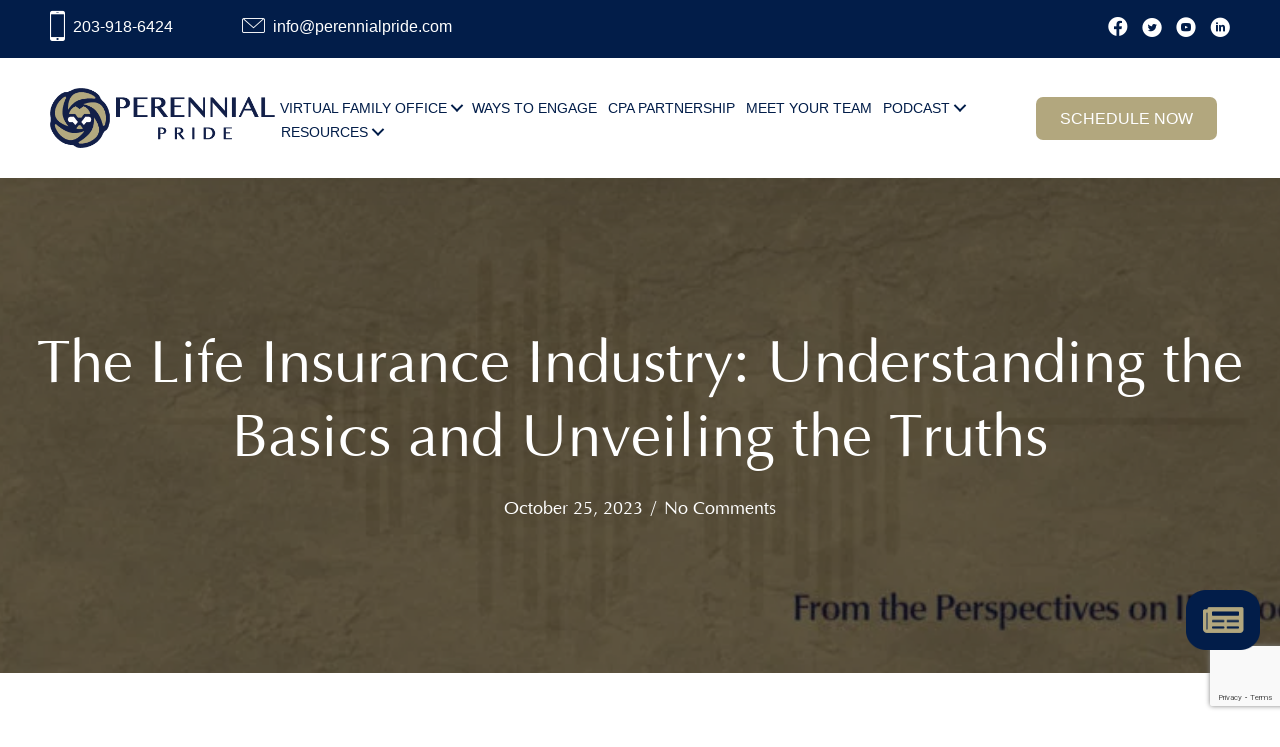

--- FILE ---
content_type: text/html; charset=UTF-8
request_url: https://www.perennialpride.com/the-life-insurance-industry-understanding-the-basics-and-unveiling-the-truths/
body_size: 40061
content:
<!DOCTYPE html><html lang="en-US"><head><script data-no-optimize="1">var litespeed_docref=sessionStorage.getItem("litespeed_docref");litespeed_docref&&(Object.defineProperty(document,"referrer",{get:function(){return litespeed_docref}}),sessionStorage.removeItem("litespeed_docref"));</script> <meta charset="UTF-8" /> <script type="litespeed/javascript">var gform;gform||(document.addEventListener("gform_main_scripts_loaded",function(){gform.scriptsLoaded=!0}),document.addEventListener("gform/theme/scripts_loaded",function(){gform.themeScriptsLoaded=!0}),window.addEventListener("DOMContentLiteSpeedLoaded",function(){gform.domLoaded=!0}),gform={domLoaded:!1,scriptsLoaded:!1,themeScriptsLoaded:!1,isFormEditor:()=>"function"==typeof InitializeEditor,callIfLoaded:function(o){return!(!gform.domLoaded||!gform.scriptsLoaded||!gform.themeScriptsLoaded&&!gform.isFormEditor()||(gform.isFormEditor()&&console.warn("The use of gform.initializeOnLoaded() is deprecated in the form editor context and will be removed in Gravity Forms 3.1."),o(),0))},initializeOnLoaded:function(o){gform.callIfLoaded(o)||(document.addEventListener("gform_main_scripts_loaded",()=>{gform.scriptsLoaded=!0,gform.callIfLoaded(o)}),document.addEventListener("gform/theme/scripts_loaded",()=>{gform.themeScriptsLoaded=!0,gform.callIfLoaded(o)}),window.addEventListener("DOMContentLiteSpeedLoaded",()=>{gform.domLoaded=!0,gform.callIfLoaded(o)}))},hooks:{action:{},filter:{}},addAction:function(o,r,e,t){gform.addHook("action",o,r,e,t)},addFilter:function(o,r,e,t){gform.addHook("filter",o,r,e,t)},doAction:function(o){gform.doHook("action",o,arguments)},applyFilters:function(o){return gform.doHook("filter",o,arguments)},removeAction:function(o,r){gform.removeHook("action",o,r)},removeFilter:function(o,r,e){gform.removeHook("filter",o,r,e)},addHook:function(o,r,e,t,n){null==gform.hooks[o][r]&&(gform.hooks[o][r]=[]);var d=gform.hooks[o][r];null==n&&(n=r+"_"+d.length),gform.hooks[o][r].push({tag:n,callable:e,priority:t=null==t?10:t})},doHook:function(r,o,e){var t;if(e=Array.prototype.slice.call(e,1),null!=gform.hooks[r][o]&&((o=gform.hooks[r][o]).sort(function(o,r){return o.priority-r.priority}),o.forEach(function(o){"function"!=typeof(t=o.callable)&&(t=window[t]),"action"==r?t.apply(null,e):e[0]=t.apply(null,e)})),"filter"==r)return e[0]},removeHook:function(o,r,t,n){var e;null!=gform.hooks[o][r]&&(e=(e=gform.hooks[o][r]).filter(function(o,r,e){return!!(null!=n&&n!=o.tag||null!=t&&t!=o.priority)}),gform.hooks[o][r]=e)}})</script> <meta name='viewport' content='width=device-width, initial-scale=1.0' /><meta http-equiv='X-UA-Compatible' content='IE=edge' /><link rel="profile" href="https://gmpg.org/xfn/11" /><meta name='robots' content='index, follow, max-image-preview:large, max-snippet:-1, max-video-preview:-1' /><title>The Life Insurance Industry: Understanding the Basics and Unveiling the Truths - Perennial Pride</title><link rel="canonical" href="https://www.perennialpride.com/the-life-insurance-industry-understanding-the-basics-and-unveiling-the-truths/" /><meta property="og:locale" content="en_US" /><meta property="og:type" content="article" /><meta property="og:title" content="The Life Insurance Industry: Understanding the Basics and Unveiling the Truths - Perennial Pride" /><meta property="og:description" content="The world of life insurance can be complex and overwhelming, but it is an essential aspect offinancial planning that should not be overlooked. In this blog post, we will dive deep into the lifeinsurance industry, exploring its different types, tax benefits, and debunking commonmisconceptions. Whether you are a seasoned investor or just starting to explore&hellip;" /><meta property="og:url" content="https://www.perennialpride.com/the-life-insurance-industry-understanding-the-basics-and-unveiling-the-truths/" /><meta property="og:site_name" content="Perennial Pride" /><meta property="article:published_time" content="2023-10-25T10:08:00+00:00" /><meta property="og:image" content="https://www.perennialpride.com/wp-content/uploads/2023/09/Blog_Hero01.jpg" /><meta property="og:image:width" content="1753" /><meta property="og:image:height" content="495" /><meta property="og:image:type" content="image/jpeg" /><meta name="author" content="Kira Nyland" /><meta name="twitter:card" content="summary_large_image" /><meta name="twitter:label1" content="Written by" /><meta name="twitter:data1" content="Kira Nyland" /><meta name="twitter:label2" content="Est. reading time" /><meta name="twitter:data2" content="3 minutes" /> <script type="application/ld+json" class="yoast-schema-graph">{"@context":"https://schema.org","@graph":[{"@type":"WebPage","@id":"https://www.perennialpride.com/the-life-insurance-industry-understanding-the-basics-and-unveiling-the-truths/","url":"https://www.perennialpride.com/the-life-insurance-industry-understanding-the-basics-and-unveiling-the-truths/","name":"The Life Insurance Industry: Understanding the Basics and Unveiling the Truths - Perennial Pride","isPartOf":{"@id":"https://www.perennialpride.com/#website"},"primaryImageOfPage":{"@id":"https://www.perennialpride.com/the-life-insurance-industry-understanding-the-basics-and-unveiling-the-truths/#primaryimage"},"image":{"@id":"https://www.perennialpride.com/the-life-insurance-industry-understanding-the-basics-and-unveiling-the-truths/#primaryimage"},"thumbnailUrl":"https://www.perennialpride.com/wp-content/uploads/2023/09/Blog_Hero01.jpg","datePublished":"2023-10-25T10:08:00+00:00","author":{"@id":"https://www.perennialpride.com/#/schema/person/efc88d60dad019d52fe0912d5f3e1815"},"breadcrumb":{"@id":"https://www.perennialpride.com/the-life-insurance-industry-understanding-the-basics-and-unveiling-the-truths/#breadcrumb"},"inLanguage":"en-US","potentialAction":[{"@type":"ReadAction","target":["https://www.perennialpride.com/the-life-insurance-industry-understanding-the-basics-and-unveiling-the-truths/"]}]},{"@type":"ImageObject","inLanguage":"en-US","@id":"https://www.perennialpride.com/the-life-insurance-industry-understanding-the-basics-and-unveiling-the-truths/#primaryimage","url":"https://www.perennialpride.com/wp-content/uploads/2023/09/Blog_Hero01.jpg","contentUrl":"https://www.perennialpride.com/wp-content/uploads/2023/09/Blog_Hero01.jpg","width":1753,"height":495},{"@type":"BreadcrumbList","@id":"https://www.perennialpride.com/the-life-insurance-industry-understanding-the-basics-and-unveiling-the-truths/#breadcrumb","itemListElement":[{"@type":"ListItem","position":1,"name":"Home","item":"https://www.perennialpride.com/"},{"@type":"ListItem","position":2,"name":"The Life Insurance Industry: Understanding the Basics and Unveiling the Truths"}]},{"@type":"WebSite","@id":"https://www.perennialpride.com/#website","url":"https://www.perennialpride.com/","name":"Perennial Pride","description":"","potentialAction":[{"@type":"SearchAction","target":{"@type":"EntryPoint","urlTemplate":"https://www.perennialpride.com/?s={search_term_string}"},"query-input":{"@type":"PropertyValueSpecification","valueRequired":true,"valueName":"search_term_string"}}],"inLanguage":"en-US"},{"@type":"Person","@id":"https://www.perennialpride.com/#/schema/person/efc88d60dad019d52fe0912d5f3e1815","name":"Kira Nyland","image":{"@type":"ImageObject","inLanguage":"en-US","@id":"https://www.perennialpride.com/#/schema/person/image/","url":"https://www.perennialpride.com/wp-content/litespeed/avatar/f18221f47dee761d635e5fb0d428a778.jpg?ver=1768364951","contentUrl":"https://www.perennialpride.com/wp-content/litespeed/avatar/f18221f47dee761d635e5fb0d428a778.jpg?ver=1768364951","caption":"Kira Nyland"},"url":"https://www.perennialpride.com/author/kiracyberdogzmarketing-com/"}]}</script> <link rel='dns-prefetch' href='//www.google.com' /><link rel='dns-prefetch' href='//fonts.googleapis.com' /><link href='https://fonts.gstatic.com' crossorigin rel='preconnect' /><link rel="alternate" type="application/rss+xml" title="Perennial Pride &raquo; Feed" href="https://www.perennialpride.com/feed/" /><link rel="alternate" type="application/rss+xml" title="Perennial Pride &raquo; Comments Feed" href="https://www.perennialpride.com/comments/feed/" /><link rel="alternate" type="application/rss+xml" title="Perennial Pride &raquo; The Life Insurance Industry: Understanding the Basics and Unveiling the Truths Comments Feed" href="https://www.perennialpride.com/the-life-insurance-industry-understanding-the-basics-and-unveiling-the-truths/feed/" /><link rel="alternate" title="oEmbed (JSON)" type="application/json+oembed" href="https://www.perennialpride.com/wp-json/oembed/1.0/embed?url=https%3A%2F%2Fwww.perennialpride.com%2Fthe-life-insurance-industry-understanding-the-basics-and-unveiling-the-truths%2F" /><link rel="alternate" title="oEmbed (XML)" type="text/xml+oembed" href="https://www.perennialpride.com/wp-json/oembed/1.0/embed?url=https%3A%2F%2Fwww.perennialpride.com%2Fthe-life-insurance-industry-understanding-the-basics-and-unveiling-the-truths%2F&#038;format=xml" /><link rel="preload" href="https://www.perennialpride.com/wp-content/plugins/bb-plugin/fonts/fontawesome/5.15.4/webfonts/fa-solid-900.woff2" as="font" type="font/woff2" crossorigin="anonymous"><link rel="preload" href="https://www.perennialpride.com/wp-content/plugins/bb-plugin/fonts/fontawesome/5.15.4/webfonts/fa-regular-400.woff2" as="font" type="font/woff2" crossorigin="anonymous"><link rel="preload" href="https://www.perennialpride.com/wp-content/plugins/bb-plugin/fonts/fontawesome/5.15.4/webfonts/fa-brands-400.woff2" as="font" type="font/woff2" crossorigin="anonymous"><style id='wp-img-auto-sizes-contain-inline-css'>img:is([sizes=auto i],[sizes^="auto," i]){contain-intrinsic-size:3000px 1500px}
/*# sourceURL=wp-img-auto-sizes-contain-inline-css */</style><link data-optimized="2" rel="stylesheet" href="https://www.perennialpride.com/wp-content/litespeed/ucss/c452e3c243c77aad3cab5d0d8c37c801.css?ver=1c062" /><style id='cf-frontend-style-inline-css'>@font-face {
	font-family: 'optima bold';
	font-weight: 700;
	font-display: auto;
	src: url('https://perennialpride.com/wp-content/uploads/2022/12/OptimaLTPro-Bold.woff') format('woff');
}
@font-face {
	font-family: 'Optima';
	font-weight: 100;
	font-display: auto;
	src: url('https://www.perennialpride.com/wp-content/uploads/2023/03/OPTIMA.woff') format('woff');
}
/*# sourceURL=cf-frontend-style-inline-css */</style><style id='global-styles-inline-css'>:root{--wp--preset--aspect-ratio--square: 1;--wp--preset--aspect-ratio--4-3: 4/3;--wp--preset--aspect-ratio--3-4: 3/4;--wp--preset--aspect-ratio--3-2: 3/2;--wp--preset--aspect-ratio--2-3: 2/3;--wp--preset--aspect-ratio--16-9: 16/9;--wp--preset--aspect-ratio--9-16: 9/16;--wp--preset--color--black: #000000;--wp--preset--color--cyan-bluish-gray: #abb8c3;--wp--preset--color--white: #ffffff;--wp--preset--color--pale-pink: #f78da7;--wp--preset--color--vivid-red: #cf2e2e;--wp--preset--color--luminous-vivid-orange: #ff6900;--wp--preset--color--luminous-vivid-amber: #fcb900;--wp--preset--color--light-green-cyan: #7bdcb5;--wp--preset--color--vivid-green-cyan: #00d084;--wp--preset--color--pale-cyan-blue: #8ed1fc;--wp--preset--color--vivid-cyan-blue: #0693e3;--wp--preset--color--vivid-purple: #9b51e0;--wp--preset--color--fl-heading-text: #333333;--wp--preset--color--fl-body-bg: #ffffff;--wp--preset--color--fl-body-text: #757575;--wp--preset--color--fl-accent: #428bca;--wp--preset--color--fl-accent-hover: #428bca;--wp--preset--color--fl-topbar-bg: #ffffff;--wp--preset--color--fl-topbar-text: #808080;--wp--preset--color--fl-topbar-link: #428bca;--wp--preset--color--fl-topbar-hover: #428bca;--wp--preset--color--fl-header-bg: #ffffff;--wp--preset--color--fl-header-text: #808080;--wp--preset--color--fl-header-link: #808080;--wp--preset--color--fl-header-hover: #428bca;--wp--preset--color--fl-nav-bg: #ffffff;--wp--preset--color--fl-nav-link: #808080;--wp--preset--color--fl-nav-hover: #428bca;--wp--preset--color--fl-content-bg: #ffffff;--wp--preset--color--fl-footer-widgets-bg: #ffffff;--wp--preset--color--fl-footer-widgets-text: #808080;--wp--preset--color--fl-footer-widgets-link: #428bca;--wp--preset--color--fl-footer-widgets-hover: #428bca;--wp--preset--color--fl-footer-bg: #ffffff;--wp--preset--color--fl-footer-text: #808080;--wp--preset--color--fl-footer-link: #428bca;--wp--preset--color--fl-footer-hover: #428bca;--wp--preset--gradient--vivid-cyan-blue-to-vivid-purple: linear-gradient(135deg,rgb(6,147,227) 0%,rgb(155,81,224) 100%);--wp--preset--gradient--light-green-cyan-to-vivid-green-cyan: linear-gradient(135deg,rgb(122,220,180) 0%,rgb(0,208,130) 100%);--wp--preset--gradient--luminous-vivid-amber-to-luminous-vivid-orange: linear-gradient(135deg,rgb(252,185,0) 0%,rgb(255,105,0) 100%);--wp--preset--gradient--luminous-vivid-orange-to-vivid-red: linear-gradient(135deg,rgb(255,105,0) 0%,rgb(207,46,46) 100%);--wp--preset--gradient--very-light-gray-to-cyan-bluish-gray: linear-gradient(135deg,rgb(238,238,238) 0%,rgb(169,184,195) 100%);--wp--preset--gradient--cool-to-warm-spectrum: linear-gradient(135deg,rgb(74,234,220) 0%,rgb(151,120,209) 20%,rgb(207,42,186) 40%,rgb(238,44,130) 60%,rgb(251,105,98) 80%,rgb(254,248,76) 100%);--wp--preset--gradient--blush-light-purple: linear-gradient(135deg,rgb(255,206,236) 0%,rgb(152,150,240) 100%);--wp--preset--gradient--blush-bordeaux: linear-gradient(135deg,rgb(254,205,165) 0%,rgb(254,45,45) 50%,rgb(107,0,62) 100%);--wp--preset--gradient--luminous-dusk: linear-gradient(135deg,rgb(255,203,112) 0%,rgb(199,81,192) 50%,rgb(65,88,208) 100%);--wp--preset--gradient--pale-ocean: linear-gradient(135deg,rgb(255,245,203) 0%,rgb(182,227,212) 50%,rgb(51,167,181) 100%);--wp--preset--gradient--electric-grass: linear-gradient(135deg,rgb(202,248,128) 0%,rgb(113,206,126) 100%);--wp--preset--gradient--midnight: linear-gradient(135deg,rgb(2,3,129) 0%,rgb(40,116,252) 100%);--wp--preset--font-size--small: 13px;--wp--preset--font-size--medium: 20px;--wp--preset--font-size--large: 36px;--wp--preset--font-size--x-large: 42px;--wp--preset--spacing--20: 0.44rem;--wp--preset--spacing--30: 0.67rem;--wp--preset--spacing--40: 1rem;--wp--preset--spacing--50: 1.5rem;--wp--preset--spacing--60: 2.25rem;--wp--preset--spacing--70: 3.38rem;--wp--preset--spacing--80: 5.06rem;--wp--preset--shadow--natural: 6px 6px 9px rgba(0, 0, 0, 0.2);--wp--preset--shadow--deep: 12px 12px 50px rgba(0, 0, 0, 0.4);--wp--preset--shadow--sharp: 6px 6px 0px rgba(0, 0, 0, 0.2);--wp--preset--shadow--outlined: 6px 6px 0px -3px rgb(255, 255, 255), 6px 6px rgb(0, 0, 0);--wp--preset--shadow--crisp: 6px 6px 0px rgb(0, 0, 0);}:where(.is-layout-flex){gap: 0.5em;}:where(.is-layout-grid){gap: 0.5em;}body .is-layout-flex{display: flex;}.is-layout-flex{flex-wrap: wrap;align-items: center;}.is-layout-flex > :is(*, div){margin: 0;}body .is-layout-grid{display: grid;}.is-layout-grid > :is(*, div){margin: 0;}:where(.wp-block-columns.is-layout-flex){gap: 2em;}:where(.wp-block-columns.is-layout-grid){gap: 2em;}:where(.wp-block-post-template.is-layout-flex){gap: 1.25em;}:where(.wp-block-post-template.is-layout-grid){gap: 1.25em;}.has-black-color{color: var(--wp--preset--color--black) !important;}.has-cyan-bluish-gray-color{color: var(--wp--preset--color--cyan-bluish-gray) !important;}.has-white-color{color: var(--wp--preset--color--white) !important;}.has-pale-pink-color{color: var(--wp--preset--color--pale-pink) !important;}.has-vivid-red-color{color: var(--wp--preset--color--vivid-red) !important;}.has-luminous-vivid-orange-color{color: var(--wp--preset--color--luminous-vivid-orange) !important;}.has-luminous-vivid-amber-color{color: var(--wp--preset--color--luminous-vivid-amber) !important;}.has-light-green-cyan-color{color: var(--wp--preset--color--light-green-cyan) !important;}.has-vivid-green-cyan-color{color: var(--wp--preset--color--vivid-green-cyan) !important;}.has-pale-cyan-blue-color{color: var(--wp--preset--color--pale-cyan-blue) !important;}.has-vivid-cyan-blue-color{color: var(--wp--preset--color--vivid-cyan-blue) !important;}.has-vivid-purple-color{color: var(--wp--preset--color--vivid-purple) !important;}.has-black-background-color{background-color: var(--wp--preset--color--black) !important;}.has-cyan-bluish-gray-background-color{background-color: var(--wp--preset--color--cyan-bluish-gray) !important;}.has-white-background-color{background-color: var(--wp--preset--color--white) !important;}.has-pale-pink-background-color{background-color: var(--wp--preset--color--pale-pink) !important;}.has-vivid-red-background-color{background-color: var(--wp--preset--color--vivid-red) !important;}.has-luminous-vivid-orange-background-color{background-color: var(--wp--preset--color--luminous-vivid-orange) !important;}.has-luminous-vivid-amber-background-color{background-color: var(--wp--preset--color--luminous-vivid-amber) !important;}.has-light-green-cyan-background-color{background-color: var(--wp--preset--color--light-green-cyan) !important;}.has-vivid-green-cyan-background-color{background-color: var(--wp--preset--color--vivid-green-cyan) !important;}.has-pale-cyan-blue-background-color{background-color: var(--wp--preset--color--pale-cyan-blue) !important;}.has-vivid-cyan-blue-background-color{background-color: var(--wp--preset--color--vivid-cyan-blue) !important;}.has-vivid-purple-background-color{background-color: var(--wp--preset--color--vivid-purple) !important;}.has-black-border-color{border-color: var(--wp--preset--color--black) !important;}.has-cyan-bluish-gray-border-color{border-color: var(--wp--preset--color--cyan-bluish-gray) !important;}.has-white-border-color{border-color: var(--wp--preset--color--white) !important;}.has-pale-pink-border-color{border-color: var(--wp--preset--color--pale-pink) !important;}.has-vivid-red-border-color{border-color: var(--wp--preset--color--vivid-red) !important;}.has-luminous-vivid-orange-border-color{border-color: var(--wp--preset--color--luminous-vivid-orange) !important;}.has-luminous-vivid-amber-border-color{border-color: var(--wp--preset--color--luminous-vivid-amber) !important;}.has-light-green-cyan-border-color{border-color: var(--wp--preset--color--light-green-cyan) !important;}.has-vivid-green-cyan-border-color{border-color: var(--wp--preset--color--vivid-green-cyan) !important;}.has-pale-cyan-blue-border-color{border-color: var(--wp--preset--color--pale-cyan-blue) !important;}.has-vivid-cyan-blue-border-color{border-color: var(--wp--preset--color--vivid-cyan-blue) !important;}.has-vivid-purple-border-color{border-color: var(--wp--preset--color--vivid-purple) !important;}.has-vivid-cyan-blue-to-vivid-purple-gradient-background{background: var(--wp--preset--gradient--vivid-cyan-blue-to-vivid-purple) !important;}.has-light-green-cyan-to-vivid-green-cyan-gradient-background{background: var(--wp--preset--gradient--light-green-cyan-to-vivid-green-cyan) !important;}.has-luminous-vivid-amber-to-luminous-vivid-orange-gradient-background{background: var(--wp--preset--gradient--luminous-vivid-amber-to-luminous-vivid-orange) !important;}.has-luminous-vivid-orange-to-vivid-red-gradient-background{background: var(--wp--preset--gradient--luminous-vivid-orange-to-vivid-red) !important;}.has-very-light-gray-to-cyan-bluish-gray-gradient-background{background: var(--wp--preset--gradient--very-light-gray-to-cyan-bluish-gray) !important;}.has-cool-to-warm-spectrum-gradient-background{background: var(--wp--preset--gradient--cool-to-warm-spectrum) !important;}.has-blush-light-purple-gradient-background{background: var(--wp--preset--gradient--blush-light-purple) !important;}.has-blush-bordeaux-gradient-background{background: var(--wp--preset--gradient--blush-bordeaux) !important;}.has-luminous-dusk-gradient-background{background: var(--wp--preset--gradient--luminous-dusk) !important;}.has-pale-ocean-gradient-background{background: var(--wp--preset--gradient--pale-ocean) !important;}.has-electric-grass-gradient-background{background: var(--wp--preset--gradient--electric-grass) !important;}.has-midnight-gradient-background{background: var(--wp--preset--gradient--midnight) !important;}.has-small-font-size{font-size: var(--wp--preset--font-size--small) !important;}.has-medium-font-size{font-size: var(--wp--preset--font-size--medium) !important;}.has-large-font-size{font-size: var(--wp--preset--font-size--large) !important;}.has-x-large-font-size{font-size: var(--wp--preset--font-size--x-large) !important;}
/*# sourceURL=global-styles-inline-css */</style><style id='classic-theme-styles-inline-css'>/*! This file is auto-generated */
.wp-block-button__link{color:#fff;background-color:#32373c;border-radius:9999px;box-shadow:none;text-decoration:none;padding:calc(.667em + 2px) calc(1.333em + 2px);font-size:1.125em}.wp-block-file__button{background:#32373c;color:#fff;text-decoration:none}
/*# sourceURL=/wp-includes/css/classic-themes.min.css */</style><style id='wpdreams-asl-basic-inline-css'>div[id*='ajaxsearchlitesettings'].searchsettings .asl_option_inner label {
						font-size: 0px !important;
						color: rgba(0, 0, 0, 0);
					}
					div[id*='ajaxsearchlitesettings'].searchsettings .asl_option_inner label:after {
						font-size: 11px !important;
						position: absolute;
						top: 0;
						left: 0;
						z-index: 1;
					}
					.asl_w_container {
						width: 100%;
						margin: 0px 0px 0px 0px;
						min-width: 200px;
					}
					div[id*='ajaxsearchlite'].asl_m {
						width: 100%;
					}
					div[id*='ajaxsearchliteres'].wpdreams_asl_results div.resdrg span.highlighted {
						font-weight: bold;
						color: rgba(217, 49, 43, 1);
						background-color: rgba(238, 238, 238, 1);
					}
					div[id*='ajaxsearchliteres'].wpdreams_asl_results .results img.asl_image {
						width: 70px;
						height: 70px;
						object-fit: cover;
					}
					div[id*='ajaxsearchlite'].asl_r .results {
						max-height: none;
					}
					div[id*='ajaxsearchlite'].asl_r {
						position: absolute;
					}
				
							.asl_w, .asl_w * {font-family:&quot;Montserrat&quot; !important;}
							.asl_m input[type=search]::placeholder{font-family:&quot;Montserrat&quot; !important;}
							.asl_m input[type=search]::-webkit-input-placeholder{font-family:&quot;Montserrat&quot; !important;}
							.asl_m input[type=search]::-moz-placeholder{font-family:&quot;Montserrat&quot; !important;}
							.asl_m input[type=search]:-ms-input-placeholder{font-family:&quot;Montserrat&quot; !important;}
						
						div.asl_r.asl_w.vertical .results .item::after {
							display: block;
							position: absolute;
							bottom: 0;
							content: '';
							height: 1px;
							width: 100%;
							background: #D8D8D8;
						}
						div.asl_r.asl_w.vertical .results .item.asl_last_item::after {
							display: none;
						}
					 ::before, ::after {

    -webkit-box-sizing: border-box;
    -moz-box-sizing: border-box;
    box-sizing: border-box;

}

.asl_w_container {
    min-width: 80vw;
}
.fl-archive-header, .fl-post-header{
 box-shadow: none;
}

.fl-archive .fl-archive-title{
font-family: Optima, Verdana, Arial, sans-serif;
font-size: 44px;
color: #021D49;
}

.fl-post-title a{
font-family: Optima, Verdana, Arial, sans-serif;
font-size: 25px !important;
color: #021D49;
}

.fl-post-content, .fl-post-meta {
font-family: Montserrat, sans-serif;
color: #231F20;
font-weight: 400;
font-size: 18px;
line-height: 27px;
}

.fl-comments-popup-link a{
color: #021D49;
}

.fl-post-content  p{
margin: 0 0 30px;
}

.fl-post-more-link{
background: #a69b72;
color:#fff;
padding: 15px;
border-radius: 8px;
margin-top: 10px;
}

.fl-post-more-link:hover, .fl-post-more-link:focus, .fl-post-more-link:active{
background: #021D49;
color:#fff;
text-decoration: none;
}

/*# sourceURL=wpdreams-asl-basic-inline-css */</style><style id='fl-builder-layout-6293-inline-css'>.fl-node-aft7nog85h3m > .fl-row-content-wrap {margin-top:20px;margin-bottom:0px;}@media ( max-width: 1200px ) { .fl-node-aft7nog85h3m.fl-row > .fl-row-content-wrap {margin-right:30px;margin-bottom:50px;margin-left:30px;}}.fl-node-t5npev0g21fr {width: 16%;}.fl-node-95htrks7mefv {width: 83%;}.fl-node-q1ewx4jlg5sm, .fl-node-q1ewx4jlg5sm .fl-photo {text-align: center;}.fl-row .fl-col .fl-node-f8znupwt7hdy h2.fl-heading a,.fl-row .fl-col .fl-node-f8znupwt7hdy h2.fl-heading .fl-heading-text,.fl-row .fl-col .fl-node-f8znupwt7hdy h2.fl-heading .fl-heading-text *,.fl-node-f8znupwt7hdy h2.fl-heading .fl-heading-text {color: #021D49;}.fl-node-f8znupwt7hdy.fl-module-heading .fl-heading {font-family: Optima, Verdana, Arial, sans-serif;font-weight: 100;font-size: 28px;line-height: 28px;text-align: left;} .fl-node-f8znupwt7hdy > .fl-module-content {margin-right:30px;margin-bottom:30px;margin-left:30px;}@media ( max-width: 1200px ) { .fl-node-f8znupwt7hdy.fl-module > .fl-module-content {margin-top:20px;}}@media (max-width: 767px) { .fl-node-f8znupwt7hdy > .fl-module-content { margin-top:0px;margin-bottom:0px;margin-left:0px;margin-right:0px; } } .fl-node-in4ubxvr2yoq > .fl-module-content {margin-top:0px;margin-right:30px;margin-bottom:0px;margin-left:30px;}@media ( max-width: 992px ) { .fl-node-in4ubxvr2yoq.fl-module > .fl-module-content {margin-right:0px;margin-left:0px;}}.financial-sec #gform_submit_button_2{background-color: #B2A77E !important;font-family: Optima;border: 1px solid #B2A77E;padding:10px 20px;}.gform_fields{font-family: 'Montserrat';}.fl-col-group-equal-height.fl-col-group-align-bottom .fl-col-content {-webkit-justify-content: flex-end;justify-content: flex-end;-webkit-box-align: end; -webkit-box-pack: end;-ms-flex-pack: end;}.uabb-module-content h1,.uabb-module-content h2,.uabb-module-content h3,.uabb-module-content h4,.uabb-module-content h5,.uabb-module-content h6 {margin: 0;clear: both;}.fl-module-content a,.fl-module-content a:hover,.fl-module-content a:focus {text-decoration: none;}.uabb-row-separator {position: absolute;width: 100%;left: 0;}.uabb-top-row-separator {top: 0;bottom: auto}.uabb-bottom-row-separator {top: auto;bottom: 0;}.fl-builder-content-editing .fl-visible-medium.uabb-row,.fl-builder-content-editing .fl-visible-medium-mobile.uabb-row,.fl-builder-content-editing .fl-visible-mobile.uabb-row {display: none !important;}@media (max-width: 992px) {.fl-builder-content-editing .fl-visible-desktop.uabb-row,.fl-builder-content-editing .fl-visible-mobile.uabb-row {display: none !important;}.fl-builder-content-editing .fl-visible-desktop-medium.uabb-row,.fl-builder-content-editing .fl-visible-medium.uabb-row,.fl-builder-content-editing .fl-visible-medium-mobile.uabb-row {display: block !important;}}@media (max-width: 768px) {.fl-builder-content-editing .fl-visible-desktop.uabb-row,.fl-builder-content-editing .fl-visible-desktop-medium.uabb-row,.fl-builder-content-editing .fl-visible-medium.uabb-row {display: none !important;}.fl-builder-content-editing .fl-visible-medium-mobile.uabb-row,.fl-builder-content-editing .fl-visible-mobile.uabb-row {display: block !important;}}.fl-responsive-preview-content .fl-builder-content-editing {overflow-x: hidden;overflow-y: visible;}.uabb-row-separator svg {width: 100%;}.uabb-top-row-separator.uabb-has-svg svg {position: absolute;padding: 0;margin: 0;left: 50%;top: -1px;bottom: auto;-webkit-transform: translateX(-50%);-ms-transform: translateX(-50%);transform: translateX(-50%);}.uabb-bottom-row-separator.uabb-has-svg svg {position: absolute;padding: 0;margin: 0;left: 50%;bottom: -1px;top: auto;-webkit-transform: translateX(-50%);-ms-transform: translateX(-50%);transform: translateX(-50%);}.uabb-bottom-row-separator.uabb-has-svg .uasvg-wave-separator {bottom: 0;}.uabb-top-row-separator.uabb-has-svg .uasvg-wave-separator {top: 0;}.uabb-bottom-row-separator.uabb-svg-triangle svg,.uabb-bottom-row-separator.uabb-xlarge-triangle svg,.uabb-top-row-separator.uabb-xlarge-triangle-left svg,.uabb-bottom-row-separator.uabb-svg-circle svg,.uabb-top-row-separator.uabb-slime-separator svg,.uabb-top-row-separator.uabb-grass-separator svg,.uabb-top-row-separator.uabb-grass-bend-separator svg,.uabb-bottom-row-separator.uabb-mul-triangles-separator svg,.uabb-top-row-separator.uabb-wave-slide-separator svg,.uabb-top-row-separator.uabb-pine-tree-separator svg,.uabb-top-row-separator.uabb-pine-tree-bend-separator svg,.uabb-bottom-row-separator.uabb-stamp-separator svg,.uabb-bottom-row-separator.uabb-xlarge-circle svg,.uabb-top-row-separator.uabb-wave-separator svg{left: 50%;-webkit-transform: translateX(-50%) scaleY(-1); -moz-transform: translateX(-50%) scaleY(-1);-ms-transform: translateX(-50%) scaleY(-1); -o-transform: translateX(-50%) scaleY(-1);transform: translateX(-50%) scaleY(-1);}.uabb-bottom-row-separator.uabb-big-triangle svg {left: 50%;-webkit-transform: scale(1) scaleY(-1) translateX(-50%); -moz-transform: scale(1) scaleY(-1) translateX(-50%);-ms-transform: scale(1) scaleY(-1) translateX(-50%); -o-transform: scale(1) scaleY(-1) translateX(-50%);transform: scale(1) scaleY(-1) translateX(-50%);}.uabb-top-row-separator.uabb-big-triangle svg {left: 50%;-webkit-transform: translateX(-50%) scale(1); -moz-transform: translateX(-50%) scale(1);-ms-transform: translateX(-50%) scale(1); -o-transform: translateX(-50%) scale(1);transform: translateX(-50%) scale(1);}.uabb-top-row-separator.uabb-xlarge-triangle-right svg {left: 50%;-webkit-transform: translateX(-50%) scale(-1); -moz-transform: translateX(-50%) scale(-1);-ms-transform: translateX(-50%) scale(-1); -o-transform: translateX(-50%) scale(-1);transform: translateX(-50%) scale(-1);}.uabb-bottom-row-separator.uabb-xlarge-triangle-right svg {left: 50%;-webkit-transform: translateX(-50%) scaleX(-1); -moz-transform: translateX(-50%) scaleX(-1);-ms-transform: translateX(-50%) scaleX(-1); -o-transform: translateX(-50%) scaleX(-1);transform: translateX(-50%) scaleX(-1);}.uabb-top-row-separator.uabb-curve-up-separator svg {left: 50%; -webkit-transform: translateX(-50%) scaleY(-1); -moz-transform: translateX(-50%) scaleY(-1);-ms-transform: translateX(-50%) scaleY(-1); -o-transform: translateX(-50%) scaleY(-1);transform: translateX(-50%) scaleY(-1);}.uabb-top-row-separator.uabb-curve-down-separator svg {left: 50%;-webkit-transform: translateX(-50%) scale(-1); -moz-transform: translateX(-50%) scale(-1);-ms-transform: translateX(-50%) scale(-1); -o-transform: translateX(-50%) scale(-1);transform: translateX(-50%) scale(-1);}.uabb-bottom-row-separator.uabb-curve-down-separator svg {left: 50%;-webkit-transform: translateX(-50%) scaleX(-1); -moz-transform: translateX(-50%) scaleX(-1);-ms-transform: translateX(-50%) scaleX(-1); -o-transform: translateX(-50%) scaleX(-1);transform: translateX(-50%) scaleX(-1);}.uabb-top-row-separator.uabb-tilt-left-separator svg {left: 50%;-webkit-transform: translateX(-50%) scale(-1); -moz-transform: translateX(-50%) scale(-1);-ms-transform: translateX(-50%) scale(-1); -o-transform: translateX(-50%) scale(-1);transform: translateX(-50%) scale(-1);}.uabb-top-row-separator.uabb-tilt-right-separator svg{left: 50%;-webkit-transform: translateX(-50%) scaleY(-1); -moz-transform: translateX(-50%) scaleY(-1);-ms-transform: translateX(-50%) scaleY(-1); -o-transform: translateX(-50%) scaleY(-1);transform: translateX(-50%) scaleY(-1);}.uabb-bottom-row-separator.uabb-tilt-left-separator svg {left: 50%;-webkit-transform: translateX(-50%); -moz-transform: translateX(-50%);-ms-transform: translateX(-50%); -o-transform: translateX(-50%);transform: translateX(-50%);}.uabb-bottom-row-separator.uabb-tilt-right-separator svg {left: 50%;-webkit-transform: translateX(-50%) scaleX(-1); -moz-transform: translateX(-50%) scaleX(-1);-ms-transform: translateX(-50%) scaleX(-1); -o-transform: translateX(-50%) scaleX(-1);transform: translateX(-50%) scaleX(-1);}.uabb-top-row-separator.uabb-tilt-left-separator,.uabb-top-row-separator.uabb-tilt-right-separator {top: 0;}.uabb-bottom-row-separator.uabb-tilt-left-separator,.uabb-bottom-row-separator.uabb-tilt-right-separator {bottom: 0;}.uabb-top-row-separator.uabb-arrow-outward-separator svg,.uabb-top-row-separator.uabb-arrow-inward-separator svg,.uabb-top-row-separator.uabb-cloud-separator svg,.uabb-top-row-separator.uabb-multi-triangle svg {left: 50%;-webkit-transform: translateX(-50%) scaleY(-1); -moz-transform: translateX(-50%) scaleY(-1);-ms-transform: translateX(-50%) scaleY(-1); -o-transform: translateX(-50%) scaleY(-1);transform: translateX(-50%) scaleY(-1);}.uabb-bottom-row-separator.uabb-multi-triangle svg {bottom: -2px;}.uabb-row-separator.uabb-round-split:after,.uabb-row-separator.uabb-round-split:before {left: 0;width: 50%;background: inherit inherit/inherit inherit inherit inherit;content: '';position: absolute}.uabb-button-wrap a,.uabb-button-wrap a:visited {display: inline-block;font-size: 16px;line-height: 18px;text-decoration: none;text-shadow: none;}.fl-builder-content .uabb-button:hover {text-decoration: none;}.fl-builder-content .uabb-button-width-full .uabb-button {display: block;text-align: center;}.uabb-button-width-custom .uabb-button {display: inline-block;text-align: center;max-width: 100%;}.fl-builder-content .uabb-button-left {text-align: left;}.fl-builder-content .uabb-button-center {text-align: center;}.fl-builder-content .uabb-infobox .uabb-button-center,.fl-builder-content .uabb-modal-action-wrap .uabb-button-center,.fl-builder-content .uabb-ultb3-box .uabb-button-center,.fl-builder-content .uabb-slide-down .uabb-button-center,.fl-builder-content .uabb-blog-post-content .uabb-button-center,.fl-builder-content .uabb-cta-wrap .uabb-button-center,.fl-builder-content .fl-module-uabb-off-canvas .uabb-button-wrap .uabb-button-center{text-align: inherit;}.fl-builder-content .uabb-button-right {text-align: right;}.fl-builder-content .uabb-button i,.fl-builder-content .uabb-button i:before {font-size: 1em;height: 1em;line-height: 1em;width: 1em;}.uabb-button .uabb-button-icon-after {margin-left: 8px;margin-right: 0;}.uabb-button .uabb-button-icon-before {margin-left: 0;margin-right: 8px;}.uabb-button .uabb-button-icon-no-text {margin: 0;}.uabb-button-has-icon .uabb-button-text {vertical-align: middle;}.uabb-icon-wrap {display: inline-block;}.uabb-icon a {text-decoration: none;}.uabb-icon i {display: block;}.uabb-icon i:before {border: none !important;background: none !important;}.uabb-icon-text {display: table-cell;text-align: left;padding-left: 15px;vertical-align: middle;}.uabb-icon-text *:last-child {margin: 0 !important;padding: 0 !important;}.uabb-icon-text a {text-decoration: none;}.uabb-photo {line-height: 0;position: relative;z-index: 2;}.uabb-photo-align-left {text-align: left;}.uabb-photo-align-center {text-align: center;}.uabb-photo-align-right {text-align: right;}.uabb-photo-content {border-radius: 0;display: inline-block;line-height: 0;position: relative;max-width: 100%;overflow: hidden;}.uabb-photo-content img {border-radius: inherit;display: inline;height: auto;max-width: 100%;width: auto;}.fl-builder-content .uabb-photo-crop-circle img {-webkit-border-radius: 100%;-moz-border-radius: 100%;border-radius: 100%;}.fl-builder-content .uabb-photo-crop-square img {-webkit-border-radius: 0;-moz-border-radius: 0;border-radius: 0;}.uabb-photo-caption {font-size: 13px;line-height: 18px;overflow: hidden;text-overflow: ellipsis;white-space: nowrap;}.uabb-photo-caption-below {padding-bottom: 20px;padding-top: 10px;}.uabb-photo-caption-hover {background: rgba(0,0,0,0.7);bottom: 0;color: #fff;left: 0;opacity: 0;visibility: hidden;filter: alpha(opacity = 0);padding: 10px 15px;position: absolute;right: 0;-webkit-transition:visibility 200ms linear;-moz-transition:visibility 200ms linear;transition:visibility 200ms linear;}.uabb-photo-content:hover .uabb-photo-caption-hover {opacity: 100;visibility: visible;}.uabb-active-btn {background: #1e8cbe;border-color: #0074a2;-webkit-box-shadow: inset 0 1px 0 rgba(120,200,230,.6);box-shadow: inset 0 1px 0 rgba(120,200,230,.6);color: white;}.fl-builder-bar .fl-builder-add-content-button {display: block !important;opacity: 1 !important;}.uabb-imgicon-wrap .uabb-icon {display: block;}.uabb-imgicon-wrap .uabb-icon i{float: none;}.uabb-imgicon-wrap .uabb-image {line-height: 0;position: relative;}.uabb-imgicon-wrap .uabb-image-align-left {text-align: left;}.uabb-imgicon-wrap .uabb-image-align-center {text-align: center;}.uabb-imgicon-wrap .uabb-image-align-right {text-align: right;}.uabb-imgicon-wrap .uabb-image-content {display: inline-block;border-radius: 0;line-height: 0;position: relative;max-width: 100%;}.uabb-imgicon-wrap .uabb-image-content img {display: inline;height: auto !important;max-width: 100%;width: auto;border-radius: inherit;box-shadow: none;box-sizing: content-box;}.fl-builder-content .uabb-imgicon-wrap .uabb-image-crop-circle img {-webkit-border-radius: 100%;-moz-border-radius: 100%;border-radius: 100%;}.fl-builder-content .uabb-imgicon-wrap .uabb-image-crop-square img {-webkit-border-radius: 0;-moz-border-radius: 0;border-radius: 0;}.uabb-creative-button-wrap a,.uabb-creative-button-wrap a:visited {background: #fafafa;border: 1px solid #ccc;color: #333;display: inline-block;vertical-align: middle;text-align: center;overflow: hidden;text-decoration: none;text-shadow: none;box-shadow: none;position: relative;-webkit-transition: all 200ms linear; -moz-transition: all 200ms linear;-ms-transition: all 200ms linear; -o-transition: all 200ms linear;transition: all 200ms linear;}.uabb-creative-button-wrap a:focus {text-decoration: none;text-shadow: none;box-shadow: none;}.uabb-creative-button-wrap a .uabb-creative-button-text,.uabb-creative-button-wrap a .uabb-creative-button-icon,.uabb-creative-button-wrap a:visited .uabb-creative-button-text,.uabb-creative-button-wrap a:visited .uabb-creative-button-icon {-webkit-transition: all 200ms linear; -moz-transition: all 200ms linear;-ms-transition: all 200ms linear; -o-transition: all 200ms linear;transition: all 200ms linear;}.uabb-creative-button-wrap a:hover {text-decoration: none;}.uabb-creative-button-wrap .uabb-creative-button-width-full .uabb-creative-button {display: block;text-align: center;}.uabb-creative-button-wrap .uabb-creative-button-width-custom .uabb-creative-button {display: inline-block;text-align: center;max-width: 100%;}.uabb-creative-button-wrap .uabb-creative-button-left {text-align: left;}.uabb-creative-button-wrap .uabb-creative-button-center {text-align: center;}.uabb-creative-button-wrap .uabb-creative-button-right {text-align: right;}.uabb-creative-button-wrap .uabb-creative-button i {font-size: 1.3em;height: auto;vertical-align: middle;width: auto;}.uabb-creative-button-wrap .uabb-creative-button .uabb-creative-button-icon-after {margin-left: 8px;margin-right: 0;}.uabb-creative-button-wrap .uabb-creative-button .uabb-creative-button-icon-before {margin-right: 8px;margin-left: 0;}.uabb-creative-button-wrap.uabb-creative-button-icon-no-text .uabb-creative-button i {margin: 0;}.uabb-creative-button-wrap .uabb-creative-button-has-icon .uabb-creative-button-text {vertical-align: middle;}.uabb-creative-button-wrap a,.uabb-creative-button-wrap a:visited {padding: 12px 24px;}.uabb-creative-button.uabb-creative-transparent-btn {background: transparent;}.uabb-creative-button.uabb-creative-transparent-btn:after {content: '';position: absolute;z-index: 1;-webkit-transition: all 200ms linear; -moz-transition: all 200ms linear;-ms-transition: all 200ms linear; -o-transition: all 200ms linear;transition: all 200ms linear;}.uabb-transparent-fill-top-btn:after,.uabb-transparent-fill-bottom-btn:after {width: 100%;height: 0;left: 0;}.uabb-transparent-fill-top-btn:after {top: 0;}.uabb-transparent-fill-bottom-btn:after {bottom: 0;}.uabb-transparent-fill-left-btn:after,.uabb-transparent-fill-right-btn:after {width: 0;height: 100%;top: 0;}.uabb-transparent-fill-left-btn:after {left: 0;}.uabb-transparent-fill-right-btn:after {right: 0;}.uabb-transparent-fill-center-btn:after{width: 0;height: 100%;top: 50%;left: 50%;-webkit-transform: translateX(-50%) translateY(-50%); -moz-transform: translateX(-50%) translateY(-50%);-ms-transform: translateX(-50%) translateY(-50%); -o-transform: translateX(-50%) translateY(-50%);transform: translateX(-50%) translateY(-50%);}.uabb-transparent-fill-diagonal-btn:after,.uabb-transparent-fill-horizontal-btn:after {width: 100%;height: 0;top: 50%;left: 50%;}.uabb-transparent-fill-diagonal-btn{overflow: hidden;}.uabb-transparent-fill-diagonal-btn:after{-webkit-transform: translateX(-50%) translateY(-50%) rotate( 45deg ); -moz-transform: translateX(-50%) translateY(-50%) rotate( 45deg );-ms-transform: translateX(-50%) translateY(-50%) rotate( 45deg ); -o-transform: translateX(-50%) translateY(-50%) rotate( 45deg );transform: translateX(-50%) translateY(-50%) rotate( 45deg );}.uabb-transparent-fill-horizontal-btn:after{-webkit-transform: translateX(-50%) translateY(-50%); -moz-transform: translateX(-50%) translateY(-50%);-ms-transform: translateX(-50%) translateY(-50%); -o-transform: translateX(-50%) translateY(-50%);transform: translateX(-50%) translateY(-50%);}.uabb-creative-button-wrap .uabb-creative-threed-btn.uabb-threed_down-btn,.uabb-creative-button-wrap .uabb-creative-threed-btn.uabb-threed_up-btn,.uabb-creative-button-wrap .uabb-creative-threed-btn.uabb-threed_left-btn,.uabb-creative-button-wrap .uabb-creative-threed-btn.uabb-threed_right-btn {-webkit-transition: none; -moz-transition: none;-ms-transition: none; -o-transition: none;transition: none;}.perspective {-webkit-perspective: 800px; -moz-perspective: 800px;perspective: 800px;margin: 0;}.uabb-creative-button.uabb-creative-threed-btn:after {content: '';position: absolute;z-index: -1;-webkit-transition: all 200ms linear; -moz-transition: all 200ms linear;transition: all 200ms linear;}.uabb-creative-button.uabb-creative-threed-btn {outline: 1px solid transparent;-webkit-transform-style: preserve-3d; -moz-transform-style: preserve-3d;transform-style: preserve-3d;}.uabb-creative-threed-btn.uabb-animate_top-btn:after {height: 40%;left: 0;top: -40%;width: 100%;-webkit-transform-origin: 0% 100%; -moz-transform-origin: 0% 100%;transform-origin: 0% 100%;-webkit-transform: rotateX(90deg); -moz-transform: rotateX(90deg);transform: rotateX(90deg);}.uabb-creative-threed-btn.uabb-animate_bottom-btn:after {width: 100%;height: 40%;left: 0;top: 100%;-webkit-transform-origin: 0% 0%; -moz-transform-origin: 0% 0%;-ms-transform-origin: 0% 0%;transform-origin: 0% 0%;-webkit-transform: rotateX(-90deg); -moz-transform: rotateX(-90deg);-ms-transform: rotateX(-90deg);transform: rotateX(-90deg);}.uabb-creative-threed-btn.uabb-animate_left-btn:after {width: 20%;height: 100%;left: -20%;top: 0;-webkit-transform-origin: 100% 0%; -moz-transform-origin: 100% 0%;-ms-transform-origin: 100% 0%;transform-origin: 100% 0%;-webkit-transform: rotateY(-60deg); -moz-transform: rotateY(-60deg);-ms-transform: rotateY(-60deg);transform: rotateY(-60deg);}.uabb-creative-threed-btn.uabb-animate_right-btn:after {width: 20%;height: 100%;left: 104%;top: 0;-webkit-transform-origin: 0% 0%; -moz-transform-origin: 0% 0%;-ms-transform-origin: 0% 0%;transform-origin: 0% 0%;-webkit-transform: rotateY(120deg); -moz-transform: rotateY(120deg);-ms-transform: rotateY(120deg);transform: rotateY(120deg);}.uabb-animate_top-btn:hover{-webkit-transform: rotateX(-15deg); -moz-transform: rotateX(-15deg);-ms-transform: rotateX(-15deg); -o-transform: rotateX(-15deg);transform: rotateX(-15deg);}.uabb-animate_bottom-btn:hover{-webkit-transform: rotateX(15deg); -moz-transform: rotateX(15deg);-ms-transform: rotateX(15deg); -o-transform: rotateX(15deg);transform: rotateX(15deg);}.uabb-animate_left-btn:hover{-webkit-transform: rotateY(6deg); -moz-transform: rotateY(6deg);-ms-transform: rotateY(6deg); -o-transform: rotateY(6deg);transform: rotateY(6deg);}.uabb-animate_right-btn:hover{-webkit-transform: rotateY(-6deg); -moz-transform: rotateY(-6deg);-ms-transform: rotateY(-6deg); -o-transform: rotateY(-6deg);transform: rotateY(-6deg);}.uabb-creative-flat-btn.uabb-animate_to_right-btn,.uabb-creative-flat-btn.uabb-animate_to_left-btn,.uabb-creative-flat-btn.uabb-animate_from_top-btn,.uabb-creative-flat-btn.uabb-animate_from_bottom-btn {overflow: hidden;position: relative;}.uabb-creative-flat-btn.uabb-animate_to_right-btn i,.uabb-creative-flat-btn.uabb-animate_to_left-btn i,.uabb-creative-flat-btn.uabb-animate_from_top-btn i,.uabb-creative-flat-btn.uabb-animate_from_bottom-btn i {bottom: 0;height: 100%;margin: 0;opacity: 1;position: absolute;right: 0;width: 100%;-webkit-transition: all 200ms linear; -moz-transition: all 200ms linear;transition: all 200ms linear;-webkit-transform: translateY(0); -moz-transform: translateY(0); -o-transform: translateY(0);-ms-transform: translateY(0);transform: translateY(0);}.uabb-creative-flat-btn.uabb-animate_to_right-btn .uabb-button-text,.uabb-creative-flat-btn.uabb-animate_to_left-btn .uabb-button-text,.uabb-creative-flat-btn.uabb-animate_from_top-btn .uabb-button-text,.uabb-creative-flat-btn.uabb-animate_from_bottom-btn .uabb-button-text {display: inline-block;width: 100%;height: 100%;-webkit-transition: all 200ms linear; -moz-transition: all 200ms linear;-ms-transition: all 200ms linear; -o-transition: all 200ms linear;transition: all 200ms linear;-webkit-backface-visibility: hidden; -moz-backface-visibility: hidden;backface-visibility: hidden;}.uabb-creative-flat-btn.uabb-animate_to_right-btn i:before,.uabb-creative-flat-btn.uabb-animate_to_left-btn i:before,.uabb-creative-flat-btn.uabb-animate_from_top-btn i:before,.uabb-creative-flat-btn.uabb-animate_from_bottom-btn i:before {position: absolute;top: 50%;left: 50%;-webkit-transform: translateX(-50%) translateY(-50%);-moz-transform: translateX(-50%) translateY(-50%);-o-transform: translateX(-50%) translateY(-50%);-ms-transform: translateX(-50%) translateY(-50%);transform: translateX(-50%) translateY(-50%);}.uabb-creative-flat-btn.uabb-animate_to_right-btn:hover i,.uabb-creative-flat-btn.uabb-animate_to_left-btn:hover i {left: 0;}.uabb-creative-flat-btn.uabb-animate_from_top-btn:hover i,.uabb-creative-flat-btn.uabb-animate_from_bottom-btn:hover i {top: 0;}.uabb-creative-flat-btn.uabb-animate_to_right-btn i {top: 0;left: -100%;}.uabb-creative-flat-btn.uabb-animate_to_right-btn:hover .uabb-button-text {-webkit-transform: translateX(200%); -moz-transform: translateX(200%);-ms-transform: translateX(200%); -o-transform: translateX(200%);transform: translateX(200%);}.uabb-creative-flat-btn.uabb-animate_to_left-btn i {top: 0;left: 100%;}.uabb-creative-flat-btn.uabb-animate_to_left-btn:hover .uabb-button-text {-webkit-transform: translateX(-200%); -moz-transform: translateX(-200%);-ms-transform: translateX(-200%); -o-transform: translateX(-200%);transform: translateX(-200%);}.uabb-creative-flat-btn.uabb-animate_from_top-btn i {top: -100%;left: 0;}.uabb-creative-flat-btn.uabb-animate_from_top-btn:hover .uabb-button-text {-webkit-transform: translateY(400px); -moz-transform: translateY(400px);-ms-transform: translateY(400px); -o-transform: translateY(400px);transform: translateY(400px);}.uabb-creative-flat-btn.uabb-animate_from_bottom-btn i {top: 100%;left: 0;}.uabb-creative-flat-btn.uabb-animate_from_bottom-btn:hover .uabb-button-text {-webkit-transform: translateY(-400px); -moz-transform: translateY(-400px);-ms-transform: translateY(-400px); -o-transform: translateY(-400px);transform: translateY(-400px);}.uabb-tab-acc-content .wp-video, .uabb-tab-acc-content video.wp-video-shortcode, .uabb-tab-acc-content .mejs-container:not(.mejs-audio), .uabb-tab-acc-content .mejs-overlay.load,.uabb-adv-accordion-content .wp-video, .uabb-adv-accordion-content video.wp-video-shortcode, .uabb-adv-accordion-content .mejs-container:not(.mejs-audio), .uabb-adv-accordion-content .mejs-overlay.load {width: 100% !important;height: 100% !important;}.uabb-tab-acc-content .mejs-container:not(.mejs-audio),.uabb-adv-accordion-content .mejs-container:not(.mejs-audio) {padding-top: 56.25%;}.uabb-tab-acc-content .wp-video, .uabb-tab-acc-content video.wp-video-shortcode,.uabb-adv-accordion-content .wp-video, .uabb-adv-accordion-content video.wp-video-shortcode {max-width: 100% !important;}.uabb-tab-acc-content video.wp-video-shortcode,.uabb-adv-accordion-content video.wp-video-shortcode {position: relative;}.uabb-tab-acc-content .mejs-container:not(.mejs-audio) .mejs-mediaelement,.uabb-adv-accordion-content .mejs-container:not(.mejs-audio) .mejs-mediaelement {position: absolute;top: 0;right: 0;bottom: 0;left: 0;}.uabb-tab-acc-content .mejs-overlay-play,.uabb-adv-accordion-content .mejs-overlay-play {top: 0;right: 0;bottom: 0;left: 0;width: auto !important;height: auto !important;}.fl-row-content-wrap .uabb-row-particles-background,.uabb-col-particles-background {width:100%;height:100%;position:absolute;left:0;top:0;}.uabb-creative-button-wrap a,.uabb-creative-button-wrap a:visited {}.uabb-dual-button .uabb-btn,.uabb-dual-button .uabb-btn:visited {}.uabb-js-breakpoint {content:"default";display:none;}@media screen and (max-width: 992px) {.uabb-js-breakpoint {content:"992";}}@media screen and (max-width: 767px) {.uabb-js-breakpoint {content:"767";}}.fl-builder-row-settings #fl-field-separator_position {display: none !important;}
/*# sourceURL=fl-builder-layout-6293-inline-css */</style> <script type="litespeed/javascript" data-src="https://www.perennialpride.com/wp-includes/js/jquery/jquery.min.js" id="jquery-core-js"></script> <script defer='defer' src="https://www.perennialpride.com/wp-content/plugins/gravityforms/js/jquery.json.min.js" id="gform_json-js"></script> <script id="gform_gravityforms-js-extra" type="litespeed/javascript">var gf_global={"gf_currency_config":{"name":"U.S. Dollar","symbol_left":"$","symbol_right":"","symbol_padding":"","thousand_separator":",","decimal_separator":".","decimals":2,"code":"USD"},"base_url":"https://www.perennialpride.com/wp-content/plugins/gravityforms","number_formats":[],"spinnerUrl":"https://www.perennialpride.com/wp-content/plugins/gravityforms/images/spinner.svg","version_hash":"114408a7e6906ffd578c3aa3d2e4cfdb","strings":{"newRowAdded":"New row added.","rowRemoved":"Row removed","formSaved":"The form has been saved.  The content contains the link to return and complete the form."}};var gf_global={"gf_currency_config":{"name":"U.S. Dollar","symbol_left":"$","symbol_right":"","symbol_padding":"","thousand_separator":",","decimal_separator":".","decimals":2,"code":"USD"},"base_url":"https://www.perennialpride.com/wp-content/plugins/gravityforms","number_formats":[],"spinnerUrl":"https://www.perennialpride.com/wp-content/plugins/gravityforms/images/spinner.svg","version_hash":"114408a7e6906ffd578c3aa3d2e4cfdb","strings":{"newRowAdded":"New row added.","rowRemoved":"Row removed","formSaved":"The form has been saved.  The content contains the link to return and complete the form."}};var gf_global={"gf_currency_config":{"name":"U.S. Dollar","symbol_left":"$","symbol_right":"","symbol_padding":"","thousand_separator":",","decimal_separator":".","decimals":2,"code":"USD"},"base_url":"https://www.perennialpride.com/wp-content/plugins/gravityforms","number_formats":[],"spinnerUrl":"https://www.perennialpride.com/wp-content/plugins/gravityforms/images/spinner.svg","version_hash":"114408a7e6906ffd578c3aa3d2e4cfdb","strings":{"newRowAdded":"New row added.","rowRemoved":"Row removed","formSaved":"The form has been saved.  The content contains the link to return and complete the form."}};var gf_global={"gf_currency_config":{"name":"U.S. Dollar","symbol_left":"$","symbol_right":"","symbol_padding":"","thousand_separator":",","decimal_separator":".","decimals":2,"code":"USD"},"base_url":"https://www.perennialpride.com/wp-content/plugins/gravityforms","number_formats":[],"spinnerUrl":"https://www.perennialpride.com/wp-content/plugins/gravityforms/images/spinner.svg","version_hash":"114408a7e6906ffd578c3aa3d2e4cfdb","strings":{"newRowAdded":"New row added.","rowRemoved":"Row removed","formSaved":"The form has been saved.  The content contains the link to return and complete the form."}};var gf_global={"gf_currency_config":{"name":"U.S. Dollar","symbol_left":"$","symbol_right":"","symbol_padding":"","thousand_separator":",","decimal_separator":".","decimals":2,"code":"USD"},"base_url":"https://www.perennialpride.com/wp-content/plugins/gravityforms","number_formats":[],"spinnerUrl":"https://www.perennialpride.com/wp-content/plugins/gravityforms/images/spinner.svg","version_hash":"114408a7e6906ffd578c3aa3d2e4cfdb","strings":{"newRowAdded":"New row added.","rowRemoved":"Row removed","formSaved":"The form has been saved.  The content contains the link to return and complete the form."}};var gf_global={"gf_currency_config":{"name":"U.S. Dollar","symbol_left":"$","symbol_right":"","symbol_padding":"","thousand_separator":",","decimal_separator":".","decimals":2,"code":"USD"},"base_url":"https://www.perennialpride.com/wp-content/plugins/gravityforms","number_formats":[],"spinnerUrl":"https://www.perennialpride.com/wp-content/plugins/gravityforms/images/spinner.svg","version_hash":"114408a7e6906ffd578c3aa3d2e4cfdb","strings":{"newRowAdded":"New row added.","rowRemoved":"Row removed","formSaved":"The form has been saved.  The content contains the link to return and complete the form."}};var gf_global={"gf_currency_config":{"name":"U.S. Dollar","symbol_left":"$","symbol_right":"","symbol_padding":"","thousand_separator":",","decimal_separator":".","decimals":2,"code":"USD"},"base_url":"https://www.perennialpride.com/wp-content/plugins/gravityforms","number_formats":[],"spinnerUrl":"https://www.perennialpride.com/wp-content/plugins/gravityforms/images/spinner.svg","version_hash":"114408a7e6906ffd578c3aa3d2e4cfdb","strings":{"newRowAdded":"New row added.","rowRemoved":"Row removed","formSaved":"The form has been saved.  The content contains the link to return and complete the form."}};var gf_global={"gf_currency_config":{"name":"U.S. Dollar","symbol_left":"$","symbol_right":"","symbol_padding":"","thousand_separator":",","decimal_separator":".","decimals":2,"code":"USD"},"base_url":"https://www.perennialpride.com/wp-content/plugins/gravityforms","number_formats":[],"spinnerUrl":"https://www.perennialpride.com/wp-content/plugins/gravityforms/images/spinner.svg","version_hash":"114408a7e6906ffd578c3aa3d2e4cfdb","strings":{"newRowAdded":"New row added.","rowRemoved":"Row removed","formSaved":"The form has been saved.  The content contains the link to return and complete the form."}};var gf_global={"gf_currency_config":{"name":"U.S. Dollar","symbol_left":"$","symbol_right":"","symbol_padding":"","thousand_separator":",","decimal_separator":".","decimals":2,"code":"USD"},"base_url":"https://www.perennialpride.com/wp-content/plugins/gravityforms","number_formats":[],"spinnerUrl":"https://www.perennialpride.com/wp-content/plugins/gravityforms/images/spinner.svg","version_hash":"114408a7e6906ffd578c3aa3d2e4cfdb","strings":{"newRowAdded":"New row added.","rowRemoved":"Row removed","formSaved":"The form has been saved.  The content contains the link to return and complete the form."}};var gf_global={"gf_currency_config":{"name":"U.S. Dollar","symbol_left":"$","symbol_right":"","symbol_padding":"","thousand_separator":",","decimal_separator":".","decimals":2,"code":"USD"},"base_url":"https://www.perennialpride.com/wp-content/plugins/gravityforms","number_formats":[],"spinnerUrl":"https://www.perennialpride.com/wp-content/plugins/gravityforms/images/spinner.svg","version_hash":"114408a7e6906ffd578c3aa3d2e4cfdb","strings":{"newRowAdded":"New row added.","rowRemoved":"Row removed","formSaved":"The form has been saved.  The content contains the link to return and complete the form."}};var gf_global={"gf_currency_config":{"name":"U.S. Dollar","symbol_left":"$","symbol_right":"","symbol_padding":"","thousand_separator":",","decimal_separator":".","decimals":2,"code":"USD"},"base_url":"https://www.perennialpride.com/wp-content/plugins/gravityforms","number_formats":[],"spinnerUrl":"https://www.perennialpride.com/wp-content/plugins/gravityforms/images/spinner.svg","version_hash":"114408a7e6906ffd578c3aa3d2e4cfdb","strings":{"newRowAdded":"New row added.","rowRemoved":"Row removed","formSaved":"The form has been saved.  The content contains the link to return and complete the form."}};var gf_global={"gf_currency_config":{"name":"U.S. Dollar","symbol_left":"$","symbol_right":"","symbol_padding":"","thousand_separator":",","decimal_separator":".","decimals":2,"code":"USD"},"base_url":"https://www.perennialpride.com/wp-content/plugins/gravityforms","number_formats":[],"spinnerUrl":"https://www.perennialpride.com/wp-content/plugins/gravityforms/images/spinner.svg","version_hash":"114408a7e6906ffd578c3aa3d2e4cfdb","strings":{"newRowAdded":"New row added.","rowRemoved":"Row removed","formSaved":"The form has been saved.  The content contains the link to return and complete the form."}};var gf_global={"gf_currency_config":{"name":"U.S. Dollar","symbol_left":"$","symbol_right":"","symbol_padding":"","thousand_separator":",","decimal_separator":".","decimals":2,"code":"USD"},"base_url":"https://www.perennialpride.com/wp-content/plugins/gravityforms","number_formats":[],"spinnerUrl":"https://www.perennialpride.com/wp-content/plugins/gravityforms/images/spinner.svg","version_hash":"114408a7e6906ffd578c3aa3d2e4cfdb","strings":{"newRowAdded":"New row added.","rowRemoved":"Row removed","formSaved":"The form has been saved.  The content contains the link to return and complete the form."}};var gf_global={"gf_currency_config":{"name":"U.S. Dollar","symbol_left":"$","symbol_right":"","symbol_padding":"","thousand_separator":",","decimal_separator":".","decimals":2,"code":"USD"},"base_url":"https://www.perennialpride.com/wp-content/plugins/gravityforms","number_formats":[],"spinnerUrl":"https://www.perennialpride.com/wp-content/plugins/gravityforms/images/spinner.svg","version_hash":"114408a7e6906ffd578c3aa3d2e4cfdb","strings":{"newRowAdded":"New row added.","rowRemoved":"Row removed","formSaved":"The form has been saved.  The content contains the link to return and complete the form."}};var gform_i18n={"datepicker":{"days":{"monday":"Mo","tuesday":"Tu","wednesday":"We","thursday":"Th","friday":"Fr","saturday":"Sa","sunday":"Su"},"months":{"january":"January","february":"February","march":"March","april":"April","may":"May","june":"June","july":"July","august":"August","september":"September","october":"October","november":"November","december":"December"},"firstDay":1,"iconText":"Select date"}};var gf_legacy_multi={"12":"","13":"","11":"","3":"","8":"","7":"","1":""};var gform_gravityforms={"strings":{"invalid_file_extension":"This type of file is not allowed. Must be one of the following:","delete_file":"Delete this file","in_progress":"in progress","file_exceeds_limit":"File exceeds size limit","illegal_extension":"This type of file is not allowed.","max_reached":"Maximum number of files reached","unknown_error":"There was a problem while saving the file on the server","currently_uploading":"Please wait for the uploading to complete","cancel":"Cancel","cancel_upload":"Cancel this upload","cancelled":"Cancelled","error":"Error","message":"Message"},"vars":{"images_url":"https://www.perennialpride.com/wp-content/plugins/gravityforms/images"}}</script> <link rel="https://api.w.org/" href="https://www.perennialpride.com/wp-json/" /><link rel="alternate" title="JSON" type="application/json" href="https://www.perennialpride.com/wp-json/wp/v2/posts/7286" /><link rel="EditURI" type="application/rsd+xml" title="RSD" href="https://www.perennialpride.com/xmlrpc.php?rsd" /><meta name="generator" content="WordPress 6.9" /><link rel='shortlink' href='https://www.perennialpride.com/?p=7286' /><link rel="pingback" href="https://www.perennialpride.com/xmlrpc.php"><link rel="preconnect" href="https://fonts.gstatic.com" crossorigin /><link rel="preload" as="style" href="//fonts.googleapis.com/css?family=Open+Sans&display=swap" /> <script type="litespeed/javascript">jQuery(document).ready(function(){jQuery(".close-newsletter, .open-newsletter").mouseover(function(){jQuery(".open-newsletter").css({"width":"auto","height":"auto","transition":"3s","transition-timing-function":"ease-in","transition-delay":"1s"})}).mouseleave(function(){jQuery(".open-newsletter").css({"width":"0","height":"0","transition":"3s","transition-timing-function":"ease-out","transition-delay":"1s"})})})</script> <style id="wp-custom-css">header{
	  position: sticky;
    position: -webkit-sticky;
    top: 0;
    z-index: 9999;
	  box-shadow: 0px 3px 55px #00000014; 
}


.sp-testimonial-free-wrapper .mailpoet_form_popup_overlay, .sp-testimonial-free-wrapper #mp_form_popup4{
	display: none !important;
}

#sp-testimonial-free-wrapper-206 .sp-testimonial-free-section .testimonial-nav-arrow:hover{
	background: #655e48;
}

small, sub, sup { 
	font-size: 12px !important;
}

#menu-item-6602 a:hover, .mailpoet_submit:hover{
	background-color: #021D49 !important;
	border-radius:7px;
  border-color: #021D49;
}


.home .fl-row .fl-col .fl-node-kncrt2olx1mq .fl-list-item-content-icon .fl-list-item-icon{
	    margin-left: 15px;
}

.home .fl-row .fl-col .fl-node-2qptojwcg3bd .fl-list-item-heading-icon .fl-list-item-icon, .fl-row .fl-col .fl-node-2qptojwcg3bd .fl-list-item-content-icon .fl-list-item-icon {
    margin-left: 15px;
}

.fl-slide-content{
	    border-radius: 30px;
}


.fl-photo-content img {
/*     height: 80px; */
	  /*padding: 10px 0px;
	  padding-bottom: 10px !important;*/
}

#mp_form_popup4{
  border-radius: 30px !important;
	width: 624px !important;
}

#mailpoet_form_1 h2.mailpoet-heading{
	font-family: Optima Bold !important;
}

#mailpoet_form_1 .mailpoet_text, #mailpoet_form_1 .mailpoet_textarea{
	font-family: Optima, Verdana, Arial, sans-serif !important;
}

.mailpoet_submit{
	  font-family: Montserrat, sans-serif !important;
	  font-weight: 400 !important;
}

.wp-image-404 {
    height: 80px !important;
	  padding-bottom: 20px !important;
}

.fl-node-bsldm4qyzpa2 > .fl-col-content{
	border-radius: 30px;
}

.close-newsletter, .open-newsletter{
	  bottom: 50px;
    position: fixed;
    right: 0;
    border: 0;
    margin-right: 20px;
	  z-index:999999;
}

.open-newsletter{
		/*display:none;
	visibility: hidden;*/
}

.open-newsletter {
    width: 0px;
    height: 0px;
}



.sp-testimonial-free-section .sp-testimonial-client-testimonial, .sp-testimonial-free-section .sp-testimonial-client-testimonial p{
    font-family: Optima, Verdana, Arial, sans-serif;
}

.sp-testimonial-free-section .sp-testimonial-client-testimonial .sp-testimonial-content{
	font-family: Optima, Verdana, Arial, sans-serif;
	font-size: 20px;
}

.sp-testimonial-free-section .sp-testimonial-client-name{
	font-family: Optima, Verdana, Arial, sans-serif;
	    font-size: 20px;
}

#mailpoet_form_1 .mailpoet_text, #mailpoet_form_1 .mailpoet_textarea{
	font-family: 'Montserrat';
	font-weight: normal !important;
}

#mp_form_popup4 .mailpoet_text, #mp_form_popup4 .mailpoet_textarea{
	font-family: 'Montserrat' !important;
	font-weight: normal !important;
}

label.mailpoet_checkbox_label{
	font-size: 16px !important;
	font-weight:500 !important;
}

#slider_400{
	
}



.ayg-player-caption, .ayg-player-title, .ayg-thumbnail-title{
    text-decoration: none;
    font-family: Optima, Verdana, Arial, sans-serif;
    font-size: 22px;
    color: #021D49;
	font-weight: normal !important;
}

.ayg-player-description, .ayg-thumbnail-excerpt {
	font-family: 'Montserrat';
    font-size: 16px;
}

.ayg-player-description-less, .ayg-player-description-toggle-btn{
	font-family: 'Montserrat';
}

.form-settings .gform_button, .form-contactus .fl-button-wrap{
	width: 100% !important;
	max-width: 221px !important;
	padding: 15px 0px;
	font-size: 18px;
	margin: 0 auto !important;
	text-transform: uppercase;
	border-radius: 7px !important;
	text-align: center;
	font-family: 'Montserrat' !important;
}

.form-settings .gform_button:focus{
	border: 1px solid #00113d !important;
}

.form-contactus .fl-button-wrap a, .form-contactus{
	width: 100% !important;
/* 	max-width: 221px !important; */
}

.newsletter .gform_button{
	max-width: 300px !important;
}


@media only screen and (max-width: 550px) {
	.open-newsletter .fl-button-text{
		  font-size: 14px;
	}
	
	.open-newsletter .fl-button-icon{
		 font-size: 1em;
	}
	
	.close-newsletter .fl-button-icon{
		font-size: 1em !important;
	}
	
	.fl-row.fl-row-fixed-width.fl-row-bg-none.fl-node-bgv64wuo2yzx{
		    padding-left: 10px;
    padding-right: 10px;
	}
	
	.step-col{
		    margin: 0 20px !important;
	}
	
	.downloadbtn{
		padding:0 20px;
	}
	
	.oxi-image-hover{
		max-height:280px;
	}
		
}

@media only screen and (max-width: 820px) {
	#menu-item-463{
		margin-left:10px;
	}
	
	.meet-the-team .fl-node-wgyu97e2jvld{
		 max-width: 100%;
	}
	
}

body{
	/*overflow-x: hidden;*/
}

#sp-testimonial-free-wrapper-206 .sp-testimonial-free-section .testimonial-nav-arrow{
	width: 42px;
	height: 42px;
}
.fl-builder-content .fl-node-sndg41kexpqi a.fl-button{
	margin-bottom: 20px;
}


.fl-node-s7z2ivbfpjk3{
	text-align:right;
}

.btn-success:focus{
  background-color: #021D49 !important;
  border-color: #021D49 !important;
}

@media only screen and ( max-width: 550px ){
	.fl-node-x715hqrg9jna, .fl-node-a2nqrbmyd4l5, .fl-node-7p5hfuotmx3r{
		margin-bottom: 20px !important;
	}
	
	#mp_form_popup4{
		position:sticky !important;
	}
}

@media ( min-width: 1201px ) and ( max-width: 1299px ){
	    .s-image img{
		width:290px !important;
	}
}

@media ( min-width: 992px ) and ( max-width: 1700px ){
	.s-image img{
		width:350px;
	}
}


@media ( max-width: 768px ){
	.fl-node-nrcfd7tgx4ki > .fl-col-content{
		border-radius: 0px;
	}
	
	.fl-node-bsldm4qyzpa2.fl-col > .fl-col-content{
		border-radius: 0px;
	}
	.fl-node-2oth0x9mselv, .fl-node-vgpj7t4xiscf{
		display:none;
	}
	
	.fl-node-ek1dhvcsw8qo{
		margin-bottom: 20px;
	}
	
	.fl-slide-photo-wrap{
		display:inherit;
	}
	
	#mailpoet_form_1 form.mailpoet_form {
    margin-left: 10px;
	}
	
	.bx-viewport{
		height: 100%;
	}
	.fl-node-za0s7cnd34t2.fl-module-heading .fl-heading{
		padding-bottom: 20px!important;
	}
	.gform_wrapper.gravity-theme .ginput_complex{
		grid-row-gap: 8px;
	}
	.gform_wrapper.gravity-theme .gform_fields{
		grid-row-gap: 12px;
	}
	.btnguide input{
		height: 47px!important;
	}
	.close-newsletter, .open-newsletter{
		bottom: 0px;
	}
}

@media ( min-width: 769px ){
	.sticky-row{position:sticky;top:0;z-index:99;}
	#gform_confirmation_message_3{
	margin-bottom: 150px;
}
}

/* @media ( min-width: 769px ) and ( max-width: 1253px ){
	.fl-photo-content img {
    height: 100%; 
	}
	.fl-photo-content img {
    padding-bottom: 0px;
	} */
}



@media ( min-width: 992px ) and ( max-width: 1024px ){
	s-image{
		width: 400px;
    margin-left: 200px;
	}
}

@media ( max-width: 1024px ){
	.fl-node-72l5ut09kjip{
		padding: 0px 20px;
	}
}


@media ( min-width: 980px ) and ( max-width: 1440px ){
		.fl-node-k8ida7y1lz9o > .fl-module-content {
			margin-right: -230px;
	}
	
	#mailpoet_form_1 form.mailpoet_form {
			padding-left: 20px !important;
	}
}

@media ( min-width: 980px ) and ( max-width: 1024px ){
	
	.fl-node-umqwra9lvioj .fl-content-slider-svg-container{
		width:25px;
		height: 25px;
	}
}

@media ( min-width: 992px ) and ( max-width: 1700px ){
   .s-image img {
    margin-left: 210px;
	}
	.fl-node-8twj6rayv4cx{
		margin-left: 0px;
	}
}


@media ( min-width: 992px ) and ( max-width: 1440px ){
	.fl-node-0uh6sreail2p{
		padding-left: 40px;
	}
	
	.fl-node-5206jou3pkif{
		padding:0 60px;
	}
	
	.fl-node-8twj6rayv4cx img{
		    width: 80%;
    margin-left: 80px;
	}
	
	.fl-node-c95vjoehubsg{
		padding: 0 40px;
	}

	
	.fl-node-7v5zpbh9j2yf{
		padding: 0 70px;
	}
}


@media ( min-width: 992px ) and ( max-width: 1150px ){
	.oxi-addons-row {
    flex-direction: column;
    align-content: center;
	}
	
	.fl-node-i6u4lo3pzdjw{
		    padding-left: 20px;
	}
}

@media ( min-width: 992px ) and ( max-width: 1350px ){
	.fl-node-plmy1i04zq37{
		padding: 0 20px;
	}
}

@media ( min-width: 1351px ) and ( max-width: 1440px ){
	.fl-node-plmy1i04zq37{
		padding: 0 0px;
	}
}

@media ( max-width: 499px ){
	#mailpoet_form_1{
		padding-right: 20px;
	}
}
.fl-rich-text{
	 min-height: 10px;
}


input.parsley-success{
	background-color: white!important;
}
#mp_form_popup4 input.parsley-success{
	color: #808080!important;
}

@media only screen and (max-width: 1024px){ 
 .video-services {
	 display: block!important;
		align-items: left!important;
	}
}
.terms-conditions {
	padding-top: 2px;
}
.terms-conditions a{
	color: #021D49!important;
	font-weight: 500!important;
	font-family: "Montserrat";
	margin-left: -24px;
}
.mailpoet_form_paragraph{
	color: #b2a77e!important;
	text-decoration: none;
}
.mailpoet_form_paragraph:hover{
	color: #b2a77e;
}
.pum-theme-5983 .pum-container, .pum-theme-lightbox .pum-container{
	background-color: #fff;
}
.tcol1:hover .ic1 i, .tcol2:hover .ic2 i, .tcol3:hover .ic3 i, .tcol4:hover .ic4 i, .tcol5:hover .ic5 i, .tcol6:hover .ic6 i{
	background-color: #B2A77E
} 
.ayg-btn{
	background: #B2A77E!important;
}
.ayg-btn:hover{
	background: #021D49!important;
}
body{
	overflow-x: hidden;
}
/*Newsletter pop-up*/
.gform_heading h2{
	font-size: 3em;
	font-weight: bold;
	font-family: optima;
	color: #B2A77E;
	text-align: center;
}
.gform_title{
	margin-bottom: 40px;
}
.pum-container{
	width: 600px;
	padding-left: 80px!important;
	padding-right: 80px!important;
} 
.ginput_container_name #input_1_3_3, #input_1_10_3, #input_1_8, #input_1_9{
	border: 1px solid #e6e6e6;
	background: #fcfcfc;
	color: #808080!important;
    font-weight: 400;
	font-family: 'Montserrat';
}
.gfield_consent_label a{
	color: #021D49;
	font-family: montserrat;
	font-weight: 500;
	font-size: 16px!important;
}
.gform_button{
box-shadow: 0px 3px 6px #00000029;
opacity: 1;
	background-color: #B2A77E!important;
	border: 1px solid #B2A77E!important;
	font-family: montserrat;
	font-weight: 400;
	font-size: 20px;
	width: 100%;
}

.gform_wrapper.gravity-theme input[type=text]{
	font-weight: 400;
}

.mailpoet_form_columns.mailpoet_paragraph.mailpoet_stack_on_mobile{
	justify-content: space-around;
}

#gform_submit_button_3, .download-book{
	width: 100%;
    background-color: #b2a77e;
    border-style: solid;
    border-radius: 5px !important;
    border-width: 0px;
    border-color: #313131;
    padding: 10px;
    margin: 0 auto 0 0;
    font-size: 16px;
    line-height: 1.5;
    height: auto;
    color: #ffffff;
	font-family: Montserrat, sans-serif !important;
}
.gform_button:hover{
	background-color: #021D49!important;
}

#label_3_6_1 a{
	color: #021D49;
	font-family: "Montserrat";
	font-weight: 600;
	font-size: 16px;
}
.gform_wrapper.gravity-theme .ginput_complex:not(.ginput_container_address) span:not([style*="display:none"]):not(.ginput_full){
	padding-right: 0%;
}
.download-book:hover{
	background-color: #021D49;
}
.fl-button button:active, .fl-button button:focus{
	background-color: #021D49!important;
}
@media only screen and (max-width: 600px){ 
.pum-container{
	width: 80%;
	padding-left: 10px!important;
	padding-right: 10px!important;
}
	.gform_heading h2{
	font-size: 1.2em;
	}
	.gform_button, .download-book{
		font-size: 12px!important;
	}
	#gform_submit_button_3{
		margin-top: 0px!important;
	}
}
.pt-cv-content, .pt-cv-content a{
	font-size: 16px !important;

}
.pt-cv-title{
	font-size: 22px !important;
}
.newsfooter .pt-cv-thumbnail{
	width: 50px !important;
}

.button-brown a{
	min-width: 221px !important;
	text-align: center; 
}
/*
@media only screen and (max-width: 992px){
.gform_wrapper.gravity-theme .gform_footer{
	padding: 0;
}
}*/
/* Image and button width and height from hidden form */
@media screen and (max-width: 389px){
	.fl-node-pvjxdti5sb1r .fl-module-html{
		display: block;
		width: 100%;
	}
}
@media ( min-width: 390px ) and ( max-width: 768px ){
	.fl-node-pvjxdti5sb1r .fl-module-html{
		display: block;
		width: 400px;
				position: absolute;
    left: 50%;
    top: 50%;
    transform: translate(-50%, -50%);
    -webkit-transform: translate(-50%, 440%);
	}
}
@media ( min-width: 769px ) and ( max-width: 1024px ){
	.downloadbtn button{
		min-height: 75px;
	}
			.fl-node-hwtnmj528xez .njba-icon-img-main .njba-icon-img{
		height: 380px;
    width: 380px;
	}
	.fl-node-pvjxdti5sb1r .fl-module-html{
		display: block;
		width: 100%;
	}
}

@media only screen and (min-width: 769px){
	
}
.gform_wrapper.gravity-theme .gform_footer{
	padding: 0;
}
@media screen and (max-width: 1024px){
.fl-module.fl-module-html.fl-node-q4jxd0ab7zut {
    width: 100%;
}
}


/* VFO Page */

.w200 .fl-col-group {
	max-width: 245px;
}
.mWidth {
	opacity: 0;
}
@media only screen and (max-width: 767px) {
    .img-text .fl-col-group {
        display: flex;
        flex-wrap: wrap;
    }   
    .img-text .fl-col-group .fl-col:first-child {
        order: 2;
    }
    .img-text .fl-col-group .fl-col:last-child {
        order: 1;
    }
}


/* Accordin
 */
.team-accordin .fl-accordion-item {
    padding-bottom: 40px;
}
.team-accordin .fl-module-content a:focus {
    outline: none;
}
.team-accordin i.accordin-icon {
    display: block;
    background-size: contain !important;
    width: 52px;
    height: 62px;
    background-repeat: no-repeat !important;
    margin-bottom: 35px;
}
.team-accordin i.accordin-icon.oneIcon {
    background: url(/wp-content/uploads/2023/08/Group-28@2x.png);
}
.team-accordin i.accordin-icon.twoIcon {
    background: url(/wp-content/uploads/2023/08/Risk-Mitigation.png);
    margin-bottom: 20px;
}
.team-accordin i.accordin-icon.threeIcon {
    background: url(/wp-content/uploads/2023/08/Wealth-Management.png);
    margin-bottom: 20px;
}
.team-accordin i.accordin-icon.fourIcon {
    background: url(/wp-content/uploads/2023/08/Legal.png);
    margin-bottom: 20px;
}
.team-accordin i.accordin-icon.fiveIcon {
    background: url(/wp-content/uploads/2023/08/Business-Advisory.png);
}
.team-accordin .fl-accordion-button-label >strong {
    font-family: Montserrat, sans-serif;
    font-size: 16px;
    margin-top: 20px;
    display: block;
}
.team-accordin .fl-accordion-button-label span {
    font-family: Montserrat, sans-serif;
    font-weight: 400;
    font-size: 16px;
    line-height: 28px;
    margin-top: 22px;
    display: block;
}
.team-accordin .fl-accordion-button {
    display: flex !important;
    padding-left: 0;
    padding-right: 0;
}
.team-accordin .fl-accordion-button-icon {
    width: 95px !important;
    display: block;
    padding-left: 37px;
}
.team-accordin i.fl-accordion-button-icon.fl-accordion-button-icon-right.fas:before {
    content: none !important;
}
.team-accordin i.fl-accordion-button-icon.fl-accordion-button-icon-right.fas {
    width: 53px !important;
    height: 53px;
}
.team-accordin i.fl-accordion-button-icon.fl-accordion-button-icon-right.fas.fa-plus {
    background-image: url(/wp-content/uploads/2023/08/Group-38.png);
}
.team-accordin i.fl-accordion-button-icon.fl-accordion-button-icon-right.fas.fa-minus {
    background-image: url(/wp-content/uploads/2023/08/Group-34.png);
}
.team-accordin .fl-accordion-content {
    max-width: calc(100% - 90px);
    padding: 15px 0 0 0;
}
.team-accordin .fl-accordion-content p {
    margin: 0 0 25px;
}
.team-accordin .fl-accordion-content p:last-child {
    margin-bottom: 0;
}
@media screen and (max-width: 767px) {
    .team-accordin .fl-accordion-item {
        margin-left: 30px;
/*         margin-right: 30px; */
    }
}
@media screen and (max-width: 768px) {
    .team-accordin .fl-accordion-button {
        position: relative;
    }
    .team-accordin .fl-accordion-button-icon {
        width: 50px !important;
        display: block;
        padding-left: 0;
        position: absolute;
        top: 5px;
        right: 0;
    }
	.team-accordin .fl-accordion-content {
        max-width: 100%;
    }
}

.cm-form-apb legend{
	border: none;
}

.cm-form-apb .gfield_description{
	padding: 0 !important;
}

@media screen and (max-width: 1024px) {
	.w200 .fl-col-content.fl-node-content {
		align-items: unset;
	}
	.w200 .fl-rich-text {
			max-width: 260px;
			margin: 0 auto;
	}
	.left-images.small:before {
		bottom: -10% !important;
	}
	.imgicons {
		background-color: #fff;
	}
}
@media screen and (max-width: 1200px) {
	.w200 .fl-rich-text {
			max-width: 260px;
			margin: 0 auto;
	}
	.left-images.small:before {
		bottom: -8% !important;
	}
	.left-images.small img:first-child {
		padding-bottom: 10px;
	}
		a.icon.bottom-middle.scrollLink img {
			padding-top: 10px; 
	}
}
@media screen and (max-width: 499px) {
		.icons.small a.icon.bottom-middle.scrollLink img {
			padding-top: 0px; 
		}
	.main-container .imgicons {
			padding-bottom: 45%;
	}
}

/*
 * 
 * Get A Quote PopUp Form
*/

.cm-get-a-quote-form{
	padding: 0 0px 40px 0;
}

.cm-get-a-quote-form label,
.cm-get-a-quote-form legend {
	color: #121F49;
	border-bottom: none;
	font-family: 'Optima';
	font-size: 18px !important;
	font-weight: 600 !important;
}

.cm-get-a-quote-form .gform-field-label--type-inline{
	font-size: 16px !important;
	font-weight: 400 !important;
	color: #231f20;
}

.cm-get-a-quote-form .gform_button{
  text-align: center;
	margin-top: 30px;
	width: 100%;
	max-width:320px;
	font-size: 18px;
	padding: 12px 36px;
}


.cm-get-a-quote-form .gchoice{
	margin-top: 10px;
}

.cm-get-a-quote-form .top_label{
	justify-content:center;
}

.cm-get-a-quote-form > div:only-child {
	padding-top: 40px;
}

@media (max-width: 780px) {
	.cm-get-a-quote-form{
		padding: 20px 20px;
	}
}

@media (max-width: 780px) {
	.cm-get-a-quote-form_wrapper  .gform_heading h2{
		font-size: 2.2em !important;
	}
	
	.cm-get-a-quote-form_wrapper .gform_title{
		margin-bottom: 0px !important;
	}
}</style></head><body class="wp-singular post-template-default single single-post postid-7286 single-format-standard wp-theme-bb-theme wp-child-theme-bb-theme-child fl-builder-2-9-4 fl-themer-1-5-2 fl-theme-1-7-19 fl-no-js fl-theme-builder-footer fl-theme-builder-footer-footer-copy fl-theme-builder-header fl-theme-builder-header-header-copy fl-theme-builder-singular fl-theme-builder-singular-single-post fl-framework-base fl-preset-default fl-fixed-width fl-search-active has-blocks" itemscope="itemscope" itemtype="https://schema.org/WebPage">
<a aria-label="Skip to content" class="fl-screen-reader-text" href="#fl-main-content">Skip to content</a><div class="fl-page"><header class="fl-builder-content fl-builder-content-454 fl-builder-global-templates-locked" data-post-id="454" data-type="header" data-sticky="0" data-sticky-on="" data-sticky-breakpoint="medium" data-shrink="0" data-overlay="0" data-overlay-bg="default" data-shrink-image-height="50px" role="banner" itemscope="itemscope" itemtype="http://schema.org/WPHeader"><div class="fl-row fl-row-full-width fl-row-bg-color fl-node-m82u3s16a9h0 fl-row-custom-height fl-row-align-center fl-visible-desktop fl-visible-large fl-visible-medium topblueheader" data-node="m82u3s16a9h0"><div class="fl-row-content-wrap"><div class="uabb-row-separator uabb-top-row-separator" ></div><div class="fl-row-content fl-row-fixed-width fl-node-content"><div class="fl-col-group fl-node-7auby1qop6s5 fl-col-group-equal-height fl-col-group-align-center" data-node="7auby1qop6s5"><div class="fl-col fl-node-5rxw46fe0dus fl-col-bg-color fl-col-small" data-node="5rxw46fe0dus"><div class="fl-col-content fl-node-content"><div class="fl-module fl-module-icon fl-node-6hlwo8q7u1a9 celicon" data-node="6hlwo8q7u1a9"><div class="fl-module-content fl-node-content"><div class="fl-icon-wrap">
<span class="fl-icon">
<a href="tel:2039186424" target="_self"  tabindex="-1" aria-hidden="true" aria-labelledby="fl-icon-text-6hlwo8q7u1a9">
<i class="icon-Icon-ionic-ios-phone-portrait" aria-hidden="true"></i>
</a>
</span><div id="fl-icon-text-6hlwo8q7u1a9" class="fl-icon-text">
<a href="tel:2039186424" target="_self"  class="fl-icon-text-link fl-icon-text-wrap"><p>203-918-6424</p>						</a></div></div></div></div><div class="fl-module fl-module-icon fl-node-htcsapirq624 mailicon" data-node="htcsapirq624"><div class="fl-module-content fl-node-content"><div class="fl-icon-wrap">
<span class="fl-icon">
<a href="mailto:info@perennialpride.com" target="_self"  tabindex="-1" aria-hidden="true" aria-labelledby="fl-icon-text-htcsapirq624">
<i class="ua-icon ua-icon-icon-3-mail-envelope-closed" aria-hidden="true"></i>
</a>
</span><div id="fl-icon-text-htcsapirq624" class="fl-icon-text">
<a href="mailto:info@perennialpride.com" target="_self"  class="fl-icon-text-link fl-icon-text-wrap"><p>info@perennialpride.com</p>						</a></div></div></div></div></div></div><div class="fl-col fl-node-zko9tyej7ma8 fl-col-bg-color fl-col-small" data-node="zko9tyej7ma8"><div class="fl-col-content fl-node-content"><div class="fl-module fl-module-icon-group fl-node-dpxjgv0nhow3" data-node="dpxjgv0nhow3"><div class="fl-module-content fl-node-content"><div class="fl-icon-group">
<span class="fl-icon">
<a href="https://www.facebook.com/perennialpride" target="_blank" rel="noopener" >
<i class="fab fa-facebook" aria-hidden="true"></i>
</a>
</span>
<span class="fl-icon">
<a href="https://twitter.com/perennialpride" target="_blank" rel="noopener" >
<i class="ua-icon ua-icon-twitter-with-circle" aria-hidden="true"></i>
</a>
</span>
<span class="fl-icon">
<a href="https://www.youtube.com/@perennialpride7448" target="_blank" rel="noopener" >
<i class="ua-icon ua-icon-youtube-with-circle" aria-hidden="true"></i>
</a>
</span>
<span class="fl-icon">
<a href="https://www.linkedin.com/company/perennial-pride" target="_blank" rel="noopener" >
<i class="ua-icon ua-icon-linkedin-with-circle" aria-hidden="true"></i>
</a>
</span></div></div></div></div></div></div></div></div></div><div class="fl-row fl-row-full-width fl-row-bg-color fl-node-vd8whpebux6c fl-row-custom-height fl-row-align-center fl-visible-desktop fl-visible-large menuheaderr sticky-row" data-node="vd8whpebux6c"><div class="fl-row-content-wrap"><div class="uabb-row-separator uabb-top-row-separator" ></div><div class="fl-row-content fl-row-fixed-width fl-node-content"><div class="fl-col-group fl-node-v61ye4koz87b fl-col-group-equal-height fl-col-group-align-center fl-col-group-custom-width" data-node="v61ye4koz87b"><div class="fl-col fl-node-0c8ar2lq7vwz fl-col-bg-color fl-col-small fl-col-small-custom-width" data-node="0c8ar2lq7vwz"><div class="fl-col-content fl-node-content"><div class="fl-module fl-module-photo fl-node-qf98xksc236i" data-node="qf98xksc236i"><div class="fl-module-content fl-node-content"><div class="fl-photo fl-photo-align-left" itemscope itemtype="https://schema.org/ImageObject"><div class="fl-photo-content fl-photo-img-png">
<a href="https://www.perennialpride.com/" target="_self" itemprop="url">
<img loading="lazy" decoding="async" class="fl-photo-img wp-image-717 size-full" src="https://www.perennialpride.com/wp-content/uploads/2022/12/pp-logo.png" alt="pp-logo" itemprop="image" height="112" width="415" title="pp-logo"  data-no-lazy="1" srcset="https://www.perennialpride.com/wp-content/uploads/2022/12/pp-logo.png 415w, https://www.perennialpride.com/wp-content/uploads/2022/12/pp-logo-300x81.png.webp 300w" sizes="auto, (max-width: 415px) 100vw, 415px" />
</a></div></div></div></div></div></div><div class="fl-col fl-node-4lpcy5zfkt71 fl-col-bg-color fl-col-small-custom-width" data-node="4lpcy5zfkt71"><div class="fl-col-content fl-node-content"><div class="fl-module fl-module-menu fl-node-6b8u0cnozie5 navmenu" data-node="6b8u0cnozie5"><div class="fl-module-content fl-node-content"><div class="fl-menu fl-menu-responsive-toggle-medium-mobile">
<button class="fl-menu-mobile-toggle hamburger" aria-label="Menu"><span class="fl-menu-icon svg-container"><svg version="1.1" class="hamburger-menu" xmlns="http://www.w3.org/2000/svg" xmlns:xlink="http://www.w3.org/1999/xlink" viewBox="0 0 512 512">
<rect class="fl-hamburger-menu-top" width="512" height="102"/>
<rect class="fl-hamburger-menu-middle" y="205" width="512" height="102"/>
<rect class="fl-hamburger-menu-bottom" y="410" width="512" height="102"/>
</svg>
</span></button><div class="fl-clear"></div><nav aria-label="Menu" itemscope="itemscope" itemtype="https://schema.org/SiteNavigationElement"><ul id="menu-headermenu" class="menu fl-menu-horizontal fl-toggle-arrows"><li id="menu-item-7233" class="menu-item menu-item-type-post_type menu-item-object-page menu-item-has-children fl-has-submenu"><div class="fl-has-submenu-container"><a href="https://www.perennialpride.com/virtual-family-office/">VIRTUAL FAMILY OFFICE</a><span class="fl-menu-toggle"></span></div><ul class="sub-menu"><li id="menu-item-1162" class="menu-item menu-item-type-post_type menu-item-object-page"><a href="https://www.perennialpride.com/our-services/">Additional Services</a></li></ul></li><li id="menu-item-7294" class="menu-item menu-item-type-post_type menu-item-object-page"><a href="https://www.perennialpride.com/ways-to-engage/">WAYS TO ENGAGE</a></li><li id="menu-item-8001" class="menu-item menu-item-type-post_type menu-item-object-page"><a href="https://www.perennialpride.com/cpa/">CPA PARTNERSHIP</a></li><li id="menu-item-7237" class="menu-item menu-item-type-post_type menu-item-object-page"><a href="https://www.perennialpride.com/meet-your-team/">MEET YOUR TEAM</a></li><li id="menu-item-74" class="menu-item menu-item-type-post_type menu-item-object-page menu-item-has-children fl-has-submenu"><div class="fl-has-submenu-container"><a href="https://www.perennialpride.com/podcast/">PODCAST</a><span class="fl-menu-toggle"></span></div><ul class="sub-menu"><li id="menu-item-6311" class="menu-item menu-item-type-post_type menu-item-object-page"><a href="https://www.perennialpride.com/guestappearances/">Guest Appearances</a></li><li id="menu-item-7310" class="menu-item menu-item-type-post_type menu-item-object-page"><a href="https://www.perennialpride.com/perspectives-on-ibc/">Perspectives on IBC</a></li></ul></li><li id="menu-item-856" class="menu-item menu-item-type-custom menu-item-object-custom menu-item-has-children fl-has-submenu"><div class="fl-has-submenu-container"><a>RESOURCES</a><span class="fl-menu-toggle"></span></div><ul class="sub-menu"><li id="menu-item-780" class="menu-item menu-item-type-post_type menu-item-object-page"><a href="https://www.perennialpride.com/books/">Books</a></li><li id="menu-item-781" class="menu-item menu-item-type-post_type menu-item-object-page"><a href="https://www.perennialpride.com/blog/">Blog</a></li><li id="menu-item-6222" class="menu-item menu-item-type-post_type menu-item-object-page"><a href="https://www.perennialpride.com/courses/">Courses</a></li></ul></li></ul></nav></div></div></div></div></div><div class="fl-col fl-node-3evs8rg0m5kf fl-col-bg-color fl-col-small" data-node="3evs8rg0m5kf"><div class="fl-col-content fl-node-content"><div class="fl-module fl-module-button fl-node-9frlh4tvkj7z" data-node="9frlh4tvkj7z"><div class="fl-module-content fl-node-content"><div class="fl-button-wrap fl-button-width-auto fl-button-center">
<a href="https://perennialpride.com/contact-us/" target="_self" class="fl-button">
<span class="fl-button-text">SCHEDULE NOW</span>
</a></div></div></div></div></div></div></div></div></div><div class="fl-row fl-row-full-width fl-row-bg-color fl-node-1uhqgeym4td9 fl-row-custom-height fl-row-align-center fl-visible-medium fl-visible-mobile menuheaderr sticky-row" data-node="1uhqgeym4td9"><div class="fl-row-content-wrap"><div class="uabb-row-separator uabb-top-row-separator" ></div><div class="fl-row-content fl-row-fixed-width fl-node-content"><div class="fl-col-group fl-node-umak09o5r1sp fl-col-group-equal-height fl-col-group-align-center fl-col-group-custom-width" data-node="umak09o5r1sp"><div class="fl-col fl-node-7ihcotd9yxr3 fl-col-bg-color fl-col-small fl-col-small-custom-width" data-node="7ihcotd9yxr3"><div class="fl-col-content fl-node-content"><div class="fl-module fl-module-photo fl-node-1m6c7duiny2t" data-node="1m6c7duiny2t"><div class="fl-module-content fl-node-content"><div class="fl-photo fl-photo-align-left" itemscope itemtype="https://schema.org/ImageObject"><div class="fl-photo-content fl-photo-img-png">
<a href="https://www.perennialpride.com/" target="_self" itemprop="url">
<img loading="lazy" decoding="async" class="fl-photo-img wp-image-717 size-full" src="https://www.perennialpride.com/wp-content/uploads/2022/12/pp-logo.png" alt="pp-logo" itemprop="image" height="112" width="415" title="pp-logo"  data-no-lazy="1" srcset="https://www.perennialpride.com/wp-content/uploads/2022/12/pp-logo.png 415w, https://www.perennialpride.com/wp-content/uploads/2022/12/pp-logo-300x81.png.webp 300w" sizes="auto, (max-width: 415px) 100vw, 415px" />
</a></div></div></div></div></div></div><div class="fl-col fl-node-urlh9a61wy4s fl-col-bg-color fl-col-small fl-col-small-custom-width navmenu" data-node="urlh9a61wy4s"><div class="fl-col-content fl-node-content"><div class="fl-module fl-module-button fl-node-ryghe0molckq" data-node="ryghe0molckq"><div class="fl-module-content fl-node-content"><div class="fl-button-wrap fl-button-width-auto fl-button-center">
<a href="https://www.perennialpride.com/contact-us/" target="_self" class="fl-button">
<span class="fl-button-text">SCHEDULE NOW</span>
</a></div></div></div></div></div><div class="fl-col fl-node-r5ymn6bpzwgc fl-col-bg-color fl-col-small fl-col-small-custom-width navmenu" data-node="r5ymn6bpzwgc"><div class="fl-col-content fl-node-content"><div class="fl-module fl-module-menu fl-node-jm9b2a3utxq1 navmenu" data-node="jm9b2a3utxq1"><div class="fl-module-content fl-node-content"><div class="fl-menu fl-menu-responsive-toggle-medium-mobile">
<button class="fl-menu-mobile-toggle hamburger" aria-label="Menu"><span class="fl-menu-icon svg-container"><svg version="1.1" class="hamburger-menu" xmlns="http://www.w3.org/2000/svg" xmlns:xlink="http://www.w3.org/1999/xlink" viewBox="0 0 512 512">
<rect class="fl-hamburger-menu-top" width="512" height="102"/>
<rect class="fl-hamburger-menu-middle" y="205" width="512" height="102"/>
<rect class="fl-hamburger-menu-bottom" y="410" width="512" height="102"/>
</svg>
</span></button><div class="fl-clear"></div><nav aria-label="Menu" itemscope="itemscope" itemtype="https://schema.org/SiteNavigationElement"><ul id="menu-headermenu-1" class="menu fl-menu-horizontal fl-toggle-arrows"><li id="menu-item-7233" class="menu-item menu-item-type-post_type menu-item-object-page menu-item-has-children fl-has-submenu"><div class="fl-has-submenu-container"><a href="https://www.perennialpride.com/virtual-family-office/">VIRTUAL FAMILY OFFICE</a><span class="fl-menu-toggle"></span></div><ul class="sub-menu"><li id="menu-item-1162" class="menu-item menu-item-type-post_type menu-item-object-page"><a href="https://www.perennialpride.com/our-services/">Additional Services</a></li></ul></li><li id="menu-item-7294" class="menu-item menu-item-type-post_type menu-item-object-page"><a href="https://www.perennialpride.com/ways-to-engage/">WAYS TO ENGAGE</a></li><li id="menu-item-8001" class="menu-item menu-item-type-post_type menu-item-object-page"><a href="https://www.perennialpride.com/cpa/">CPA PARTNERSHIP</a></li><li id="menu-item-7237" class="menu-item menu-item-type-post_type menu-item-object-page"><a href="https://www.perennialpride.com/meet-your-team/">MEET YOUR TEAM</a></li><li id="menu-item-74" class="menu-item menu-item-type-post_type menu-item-object-page menu-item-has-children fl-has-submenu"><div class="fl-has-submenu-container"><a href="https://www.perennialpride.com/podcast/">PODCAST</a><span class="fl-menu-toggle"></span></div><ul class="sub-menu"><li id="menu-item-6311" class="menu-item menu-item-type-post_type menu-item-object-page"><a href="https://www.perennialpride.com/guestappearances/">Guest Appearances</a></li><li id="menu-item-7310" class="menu-item menu-item-type-post_type menu-item-object-page"><a href="https://www.perennialpride.com/perspectives-on-ibc/">Perspectives on IBC</a></li></ul></li><li id="menu-item-856" class="menu-item menu-item-type-custom menu-item-object-custom menu-item-has-children fl-has-submenu"><div class="fl-has-submenu-container"><a>RESOURCES</a><span class="fl-menu-toggle"></span></div><ul class="sub-menu"><li id="menu-item-780" class="menu-item menu-item-type-post_type menu-item-object-page"><a href="https://www.perennialpride.com/books/">Books</a></li><li id="menu-item-781" class="menu-item menu-item-type-post_type menu-item-object-page"><a href="https://www.perennialpride.com/blog/">Blog</a></li><li id="menu-item-6222" class="menu-item menu-item-type-post_type menu-item-object-page"><a href="https://www.perennialpride.com/courses/">Courses</a></li></ul></li></ul></nav></div></div></div></div></div></div></div></div></div></header><div class="uabb-js-breakpoint" style="display: none;"></div><div id="fl-main-content" class="fl-page-content" itemprop="mainContentOfPage" role="main"><div class="fl-builder-content fl-builder-content-5679 fl-builder-global-templates-locked" data-post-id="5679"><div class="fl-row fl-row-full-width fl-row-bg-photo fl-node-jaiywkfevp4b fl-row-default-height fl-row-align-center fl-row-bg-overlay" data-node="jaiywkfevp4b"><div class="fl-row-content-wrap"><div class="uabb-row-separator uabb-top-row-separator" ></div><div class="fl-row-content fl-row-fixed-width fl-node-content"><div class="fl-col-group fl-node-dc6ti02nb35l" data-node="dc6ti02nb35l"><div class="fl-col fl-node-1drskl9cpg8y fl-col-bg-color" data-node="1drskl9cpg8y"><div class="fl-col-content fl-node-content"><div class="fl-module fl-module-heading fl-node-17u8pqekgwtb" data-node="17u8pqekgwtb"><div class="fl-module-content fl-node-content"><h1 class="fl-heading">
<span class="fl-heading-text">The Life Insurance Industry: Understanding the Basics and Unveiling the Truths</span></h1></div></div><div class="fl-module fl-module-fl-post-info fl-node-es2hocykl69g" data-node="es2hocykl69g"><div class="fl-module-content fl-node-content">
<span class="fl-post-info-date">October 25, 2023</span><span class="fl-post-info-sep"> / </span><span class="fl-post-info-comments"><a href="https://www.perennialpride.com/the-life-insurance-industry-understanding-the-basics-and-unveiling-the-truths/#respond" tabindex="-1" aria-hidden="true">No Comments</a></span></div></div></div></div></div></div></div></div><div class="fl-row fl-row-fixed-width fl-row-bg-none fl-node-1aj9qng0zutr fl-row-default-height fl-row-align-center" data-node="1aj9qng0zutr"><div class="fl-row-content-wrap"><div class="uabb-row-separator uabb-top-row-separator" ></div><div class="fl-row-content fl-row-fixed-width fl-node-content"><div class="fl-col-group fl-node-glrfdyhepk27" data-node="glrfdyhepk27"><div class="fl-col fl-node-rsbc7p4y9at0 fl-col-bg-color" data-node="rsbc7p4y9at0"><div class="fl-col-content fl-node-content"><div class="fl-module fl-module-fl-post-content fl-node-a6b5830ozdqu sp-content" data-node="a6b5830ozdqu"><div class="fl-module-content fl-node-content"><p>The world of life insurance can be complex and overwhelming, but it is an essential aspect of<br>financial planning that should not be overlooked. In this blog post, we will dive deep into the life<br>insurance industry, exploring its different types, tax benefits, and debunking common<br>misconceptions. Whether you are a seasoned investor or just starting to explore your options,<br>this guide will provide valuable insights and help you make informed decisions about your financial future.</p><p>Understanding the Types of Life Insurance:<br>Life insurance comes in various forms, but the two main categories are term life insurance and<br>permanent life insurance. Term life insurance provides coverage for a specific period, typically<br>10, 20, or 30 years, while permanent life insurance offers lifelong protection. Within the<br>permanent life insurance category, there are further distinctions, such as whole life insurance<br>and universal life insurance. Each type has its own advantages and considerations, and it is<br>crucial to understand the differences before making a decision.<br><br>The Importance of Risk Management:<br>One of the primary purposes of life insurance is to manage risk effectively. By understanding the<br>risks associated with different types of policies, individuals can make informed choices that align<br>with their financial goals. While permanent life insurance policies may offer certain benefits,<br>such as cash value accumulation and potential borrowing opportunities, they also come with<br>additional risks. It is essential to evaluate these risks and determine if they align with your<br>overall financial strategy.<br><br>Tax Benefits of Permanent Life Insurance:<br>Permanent life insurance policies offer unique tax benefits that can be advantageous for certain<br>individuals. These policies allow for tax-deferred growth, meaning that the cash value within the<br>policy can grow without being subject to annual taxes. Additionally, the death benefit is typically<br>tax-free for beneficiaries. However, it is crucial to be aware of the limitations and regulations<br>surrounding these tax benefits, as exceeding certain thresholds can result in modified<br>endowment contracts and potential tax consequences.<br><br>Debunking the &#8220;Buy Term and Invest the Difference&#8221; Philosophy:<br>The &#8220;buy term and invest the difference&#8221; philosophy has gained popularity in recent years,<br>suggesting that individuals should purchase term life insurance and invest the difference in<br>premiums elsewhere for potentially higher returns. While this strategy may work for some, it is<br>not a one-size-fits-all solution. We will delve into the pros and cons of this approach, highlighting<br>the benefits of permanent life insurance and its potential as a low-risk, fixed-income component<br>of a well-diversified portfolio.<br><br>Navigating the Complexities:<br>Navigating the complexities of the life insurance industry can be challenging, which is why<br>working with a knowledgeable advisor is crucial. An experienced advisor can help you<br>understand the intricacies of different policies, guide you through the tax implications, and tailor<br>a plan that aligns with your unique financial goals. By partnering with an advisor who specializes<br>in life insurance, you can make informed decisions and ensure that your financial future is<br>protected.</p><p>The life insurance industry is a vital component of financial planning, providing individuals with<br>the opportunity to protect their loved ones and build wealth over time. Understanding the<br>different types of life insurance, evaluating the associated risks, and leveraging the tax benefits<br>can help individuals make informed decisions about their financial future. Remember, working<br>with a trusted advisor is key to navigating the complexities of the industry and ensuring that your<br>life insurance strategy aligns with your long-term goals.<br><br>Do you want to dive deeper into the truth of the life insurance industry? Tune into my 9-part<br>podcast series, Perspectives on IBC!</p></div></div><div class="fl-module fl-module-separator fl-node-ljaq7bx8wd9m" data-node="ljaq7bx8wd9m"><div class="fl-module-content fl-node-content"><div class="fl-separator"></div></div></div><div class="fl-module fl-module-separator fl-node-zltp6203fbjy" data-node="zltp6203fbjy"><div class="fl-module-content fl-node-content"><div class="fl-separator"></div></div></div><div class="fl-module fl-module-fl-post-navigation fl-node-8aumrh1plde7" data-node="8aumrh1plde7"><div class="fl-module-content fl-node-content"><nav class="navigation post-navigation" aria-label="Posts"><h2 class="screen-reader-text">Posts navigation</h2><div class="nav-links"><div class="nav-previous"><a href="https://www.perennialpride.com/why-is-it-called-the-infinite-banking-concept/" rel="prev">&larr; Why Is It Called the Infinite Banking Concept?</a></div><div class="nav-next"><a href="https://www.perennialpride.com/is-buying-term-and-investing-the-difference-really-the-best-strategy/" rel="next">Is Buying Term and Investing the Difference Really the Best Strategy? &rarr;</a></div></div></nav></div></div></div></div></div></div></div></div></div><div class="uabb-js-breakpoint" style="display: none;"></div></div><footer class="fl-builder-content fl-builder-content-444 fl-builder-global-templates-locked" data-post-id="444" data-type="footer" itemscope="itemscope" itemtype="http://schema.org/WPFooter"><div class="fl-row fl-row-fixed-width fl-row-bg-photo fl-node-49luc82mesah fl-row-default-height fl-row-align-center" data-node="49luc82mesah"><div class="fl-row-content-wrap"><div class="uabb-row-separator uabb-top-row-separator" ></div><div class="fl-row-content fl-row-fixed-width fl-node-content"><div class="fl-col-group fl-node-g6dhfzmyw420" data-node="g6dhfzmyw420"></div><div class="fl-col-group fl-node-p1wzsqoxj2u0" data-node="p1wzsqoxj2u0"><div class="fl-col fl-node-8ypzvd4lnacr fl-col-bg-color fl-col-small" data-node="8ypzvd4lnacr"><div class="fl-col-content fl-node-content"><div class="fl-module fl-module-photo fl-node-wn70xzfci4r8 sticky-img close-newsletter" data-node="wn70xzfci4r8"><div class="fl-module-content fl-node-content"><div class="fl-photo fl-photo-align-right" itemscope itemtype="https://schema.org/ImageObject"><div class="fl-photo-content fl-photo-img-png">
<img data-lazyloaded="1" src="[data-uri]" loading="lazy" decoding="async" class="fl-photo-img wp-image-404 size-full" data-src="https://www.perennialpride.com/wp-content/uploads/2022/12/Component-6-–-7.png" alt="Component 6 – 7" itemprop="image" height="63" width="74" title="Component 6 – 7"  /></div></div></div></div></div></div><div class="fl-col fl-node-g9sht6xru5k2 fl-col-bg-color fl-col-small" data-node="g9sht6xru5k2"><div class="fl-col-content fl-node-content"><div id="navContainer" class="fl-module fl-module-photo fl-node-u2msrctifnqb open-newsletter" data-node="u2msrctifnqb"><div class="fl-module-content fl-node-content"><div class="fl-photo fl-photo-align-right" itemscope itemtype="https://schema.org/ImageObject"><div class="fl-photo-content fl-photo-img-png">
<img data-lazyloaded="1" src="[data-uri]" loading="lazy" decoding="async" class="fl-photo-img wp-image-696 size-full" data-src="https://www.perennialpride.com/wp-content/uploads/2022/12/Component-6-–-7-1.png" alt="Component 6 – 7" itemprop="image" height="70" width="418" title="Component 6 – 7" data-srcset="https://www.perennialpride.com/wp-content/uploads/2022/12/Component-6-–-7-1.png 418w, https://www.perennialpride.com/wp-content/uploads/2022/12/Component-6-–-7-1-300x50.png.webp 300w" data-sizes="auto, (max-width: 418px) 100vw, 418px" /></div></div></div></div></div></div></div></div></div></div><div class="fl-row fl-row-full-width fl-row-bg-color fl-node-gahs36um9b75 fl-row-custom-height fl-row-align-center fsectionlist" data-node="gahs36um9b75"><div class="fl-row-content-wrap"><div class="uabb-row-separator uabb-top-row-separator" ></div><div class="fl-row-content fl-row-fixed-width fl-node-content"><div class="fl-col-group fl-node-ukj1tr0gx24m fl-col-group-equal-height fl-col-group-align-top fl-col-group-custom-width" data-node="ukj1tr0gx24m"><div class="fl-col fl-node-7v6kmnca4rui fl-col-bg-color fl-col-small fl-col-small-custom-width" data-node="7v6kmnca4rui"><div class="fl-col-content fl-node-content"><div class="fl-module fl-module-heading fl-node-ow6tzb3dfy9u tfooterf" data-node="ow6tzb3dfy9u"><div class="fl-module-content fl-node-content"><h3 class="fl-heading">
<span class="fl-heading-text">Content Disclaimer</span></h3></div></div><div class="fl-module fl-module-rich-text fl-node-72l5ut09kjip tfooterf" data-node="72l5ut09kjip"><div class="fl-module-content fl-node-content"><div class="fl-rich-text"><p>The information and opinions expressed herein are obtained from sources believed to be reliable; however, no representation is made as to, and no responsibility or liability is accepted for, the accuracy or completeness of the information. The information is provided as general information and is not intended to be specific financial guidance. The information is subject to change without notice. Before making financial decisions, you should consult a financial, legal or tax professional. Providing personal information may result in contact from an insurance agent. Unauthorized use is prohibited.</p></div></div></div></div></div><div class="fl-col fl-node-5n6zmfv8a0k3 fl-col-bg-color fl-col-small fl-col-small-custom-width" data-node="5n6zmfv8a0k3"><div class="fl-col-content fl-node-content"><div class="fl-module fl-module-heading fl-node-tpdowf5in26g tfooterf" data-node="tpdowf5in26g"><div class="fl-module-content fl-node-content"><h3 class="fl-heading">
<span class="fl-heading-text">Recent News</span></h3></div></div><div class="fl-module fl-module-rich-text fl-node-2dsv9eqpork4 newsfooter" data-node="2dsv9eqpork4"><div class="fl-module-content fl-node-content"><div class="fl-rich-text"><p><div class="pt-cv-wrapper"><div class="pt-cv-view pt-cv-grid pt-cv-colsys pt-cv-nolf" id="pt-cv-view-75e14d0k5u"><div data-id="pt-cv-page-1" class="pt-cv-page" data-cvc="1"><div class="col-md-12 col-sm-12 col-xs-12 pt-cv-content-item pt-cv-2-col" ><div class='pt-cv-ifield'><a href="https://www.perennialpride.com/how-one-couple-transformed-a-tax-burden-into-a-legacy-driven-wealth-strategy/" class="_self pt-cv-href-thumbnail pt-cv-thumb-left" target="_self" ><img data-lazyloaded="1" src="[data-uri]" width="150" height="150" data-src="https://www.perennialpride.com/wp-content/uploads/2025/08/iStock-1262689433-150x150.jpg.webp" class="pt-cv-thumbnail pull-left" alt="Legacy-Driven Wealth Strategy" decoding="async" loading="lazy" data-srcset="https://www.perennialpride.com/wp-content/uploads/2025/08/iStock-1262689433-150x150.jpg.webp 150w, https://www.perennialpride.com/wp-content/uploads/2025/08/iStock-1262689433-120x120.jpg.webp 120w" data-sizes="auto, (max-width: 150px) 100vw, 150px" /></a><h6 class="pt-cv-title"><a href="https://www.perennialpride.com/how-one-couple-transformed-a-tax-burden-into-a-legacy-driven-wealth-strategy/" class="_self" target="_self" >How One Couple Transformed a Tax Burden into a Legacy-Driven Wealth Strategy</a></h6></div></div><div class="col-md-12 col-sm-12 col-xs-12 pt-cv-content-item pt-cv-2-col" ><div class='pt-cv-ifield'><a href="https://www.perennialpride.com/empowering-families-financial-strategies-that-strengthen-bonds-and-build-legacies/" class="_self pt-cv-href-thumbnail pt-cv-thumb-left" target="_self" ><img data-lazyloaded="1" src="[data-uri]" width="150" height="150" data-src="https://www.perennialpride.com/wp-content/uploads/2024/12/Empowering-Families-150x150.jpg.webp" class="pt-cv-thumbnail pull-left" alt="Family-Centered Wealth Planning" decoding="async" loading="lazy" data-srcset="https://www.perennialpride.com/wp-content/uploads/2024/12/Empowering-Families-150x150.jpg.webp 150w, https://www.perennialpride.com/wp-content/uploads/2024/12/Empowering-Families-120x120.jpg.webp 120w, https://www.perennialpride.com/wp-content/uploads/2024/12/Empowering-Families-300x300.jpg.webp 300w, https://www.perennialpride.com/wp-content/uploads/2024/12/Empowering-Families-400x400.jpg.webp 400w, https://www.perennialpride.com/wp-content/uploads/2024/12/Empowering-Families-600x600.jpg.webp 600w" data-sizes="auto, (max-width: 150px) 100vw, 150px" /></a><h6 class="pt-cv-title"><a href="https://www.perennialpride.com/empowering-families-financial-strategies-that-strengthen-bonds-and-build-legacies/" class="_self" target="_self" >Empowering Families: Financial Strategies That Strengthen Bonds and Build Legacies</a></h6></div></div><div class="col-md-12 col-sm-12 col-xs-12 pt-cv-content-item pt-cv-2-col" ><div class='pt-cv-ifield'><a href="https://www.perennialpride.com/redefining-success-how-perennial-prides-financial-planning-transforms-lives/" class="_self pt-cv-href-thumbnail pt-cv-thumb-left" target="_self" ><img data-lazyloaded="1" src="[data-uri]" width="150" height="150" data-src="https://www.perennialpride.com/wp-content/uploads/2024/12/Redefining-Success-150x150.jpg.webp" class="pt-cv-thumbnail pull-left" alt="Authentic Financial Success" decoding="async" loading="lazy" data-srcset="https://www.perennialpride.com/wp-content/uploads/2024/12/Redefining-Success-150x150.jpg.webp 150w, https://www.perennialpride.com/wp-content/uploads/2024/12/Redefining-Success-120x120.jpg.webp 120w, https://www.perennialpride.com/wp-content/uploads/2024/12/Redefining-Success-300x300.jpg.webp 300w, https://www.perennialpride.com/wp-content/uploads/2024/12/Redefining-Success-400x400.jpg.webp 400w, https://www.perennialpride.com/wp-content/uploads/2024/12/Redefining-Success-600x600.jpg.webp 600w" data-sizes="auto, (max-width: 150px) 100vw, 150px" /></a><h6 class="pt-cv-title"><a href="https://www.perennialpride.com/redefining-success-how-perennial-prides-financial-planning-transforms-lives/" class="_self" target="_self" >Redefining Success: How Perennial Pride’s Financial Planning Transforms Lives</a></h6></div></div></div></div></div></p></div></div></div></div></div><div class="fl-col fl-node-q4vudxoba6he fl-col-bg-color fl-col-small fl-col-small-custom-width" data-node="q4vudxoba6he"><div class="fl-col-content fl-node-content"><div class="fl-module fl-module-heading fl-node-k0azv8mwqjdf tfooterf" data-node="k0azv8mwqjdf"><div class="fl-module-content fl-node-content"><h3 class="fl-heading">
<span class="fl-heading-text">Quick links</span></h3></div></div><div class="fl-module fl-module-rich-text fl-node-wpevb83iz6sq tfooterf" data-node="wpevb83iz6sq"><div class="fl-module-content fl-node-content"><div class="fl-rich-text"><p><a href="https://perennialpride.com/meet-your-team/">Meet Your Team</a></p><p><a href="https://perennialpride.com/our-process/">Our Process</a></p><p><a href="https://perennialpride.com/our-services/">Our Services</a></p><p><a href="https://perennialpride.com/guestappearances/">Guest Appearances</a></p><p><a href="https://perennialpride.com/courses/">Courses</a></p><p><a href="https://perennialpride.com/contact-us/">Contact Us</a></p></div></div></div><div class="fl-module fl-module-photo fl-node-i4anzyu321k0 fl-visible-desktop fl-visible-large" data-node="i4anzyu321k0"><div class="fl-module-content fl-node-content"><div class="fl-photo fl-photo-align-left" itemscope itemtype="https://schema.org/ImageObject"><div class="fl-photo-content fl-photo-img-png">
<a href="https://infinitebanking.org/" target="_blank" rel="noopener"  itemprop="url">
<img data-lazyloaded="1" src="[data-uri]" loading="lazy" decoding="async" class="fl-photo-img wp-image-6234 size-full" data-src="https://www.perennialpride.com/wp-content/uploads/2022/12/5a74b033c14f9b0001c38d79_Infintie_Logo.png" alt="5a74b033c14f9b0001c38d79_Infintie_Logo" itemprop="image" height="75" width="200" title="5a74b033c14f9b0001c38d79_Infintie_Logo"  />
</a></div></div></div></div><div class="fl-module fl-module-icon-group fl-node-inet7co4jdag fl-visible-desktop fl-visible-large" data-node="inet7co4jdag"><div class="fl-module-content fl-node-content"><div class="fl-icon-group">
<span class="fl-icon">
<a href="https://www.facebook.com/perennialpride" target="_blank" rel="noopener" >
<i class="fab fa-facebook" aria-hidden="true"></i>
</a>
</span>
<span class="fl-icon">
<a href="https://twitter.com/perennialpride" target="_blank" rel="noopener" >
<i class="ua-icon ua-icon-twitter-with-circle" aria-hidden="true"></i>
</a>
</span>
<span class="fl-icon">
<a href="https://www.youtube.com/@perennialpride7448" target="_blank" rel="noopener" >
<i class="ua-icon ua-icon-youtube-with-circle" aria-hidden="true"></i>
</a>
</span>
<span class="fl-icon">
<a href="https://www.linkedin.com/company/perennial-pride" target="_blank" rel="noopener" >
<i class="ua-icon ua-icon-linkedin-with-circle" aria-hidden="true"></i>
</a>
</span></div></div></div></div></div><div class="fl-col fl-node-yfzx7daq583i fl-col-bg-color fl-col-small fl-col-small-custom-width" data-node="yfzx7daq583i"><div class="fl-col-content fl-node-content"><div class="fl-module fl-module-heading fl-node-524lt6or8y3b tfooterf" data-node="524lt6or8y3b"><div class="fl-module-content fl-node-content"><h3 class="fl-heading">
<span class="fl-heading-text">Resources</span></h3></div></div><div class="fl-module fl-module-rich-text fl-node-xr0u2gkm86sc tfooterf" data-node="xr0u2gkm86sc"><div class="fl-module-content fl-node-content"><div class="fl-rich-text"><p><a href="https://perennialpride.com/blog/">Blog</a></p><p><a href="https://perennialpride.com/books/">Books</a></p><p><a href="https://perennialpride.com/podcast/">Podcast</a></p></div></div></div><div class="fl-module fl-module-photo fl-node-yrghnm3udk8v fl-visible-medium fl-visible-mobile" data-node="yrghnm3udk8v"><div class="fl-module-content fl-node-content"><div class="fl-photo fl-photo-align-left" itemscope itemtype="https://schema.org/ImageObject"><div class="fl-photo-content fl-photo-img-png">
<a href="https://infinitebanking.org/" target="_blank" rel="noopener"  itemprop="url">
<img data-lazyloaded="1" src="[data-uri]" loading="lazy" decoding="async" class="fl-photo-img wp-image-6234 size-full" data-src="https://www.perennialpride.com/wp-content/uploads/2022/12/5a74b033c14f9b0001c38d79_Infintie_Logo.png" alt="5a74b033c14f9b0001c38d79_Infintie_Logo" itemprop="image" height="75" width="200" title="5a74b033c14f9b0001c38d79_Infintie_Logo"  />
</a></div></div></div></div><div class="fl-module fl-module-icon-group fl-node-su41er56baz8 fl-visible-medium fl-visible-mobile" data-node="su41er56baz8"><div class="fl-module-content fl-node-content"><div class="fl-icon-group">
<span class="fl-icon">
<a href="https://www.facebook.com/perennialpride" target="_blank" rel="noopener" >
<i class="fab fa-facebook" aria-hidden="true"></i>
</a>
</span>
<span class="fl-icon">
<a href="https://twitter.com/perennialpride" target="_blank" rel="noopener" >
<i class="ua-icon ua-icon-twitter-with-circle" aria-hidden="true"></i>
</a>
</span>
<span class="fl-icon">
<a href="https://www.youtube.com/@perennialpride7448" target="_blank" rel="noopener" >
<i class="ua-icon ua-icon-youtube-with-circle" aria-hidden="true"></i>
</a>
</span>
<span class="fl-icon">
<a href="https://www.linkedin.com/company/perennial-pride" target="_blank" rel="noopener" >
<i class="ua-icon ua-icon-linkedin-with-circle" aria-hidden="true"></i>
</a>
</span></div></div></div></div></div></div></div></div></div><div class="fl-row fl-row-full-width fl-row-bg-color fl-node-2howmac7f4gl fl-row-default-height fl-row-align-center" data-node="2howmac7f4gl"><div class="fl-row-content-wrap"><div class="uabb-row-separator uabb-top-row-separator" ></div><div class="fl-row-content fl-row-fixed-width fl-node-content"><div class="fl-col-group fl-node-uc2k0r73opyb" data-node="uc2k0r73opyb"><div class="fl-col fl-node-oradph3ustzj fl-col-bg-color" data-node="oradph3ustzj"><div class="fl-col-content fl-node-content"><div class="fl-module fl-module-rich-text fl-node-kb47y6nmcr0q poweredby" data-node="kb47y6nmcr0q"><div class="fl-module-content fl-node-content"><div class="fl-rich-text"><p style="text-align: center;"><span style="color: #ffffff;"><a style="color: #ffffff;" href="https://perennialpride.com/privacy-policy/">Privacy Policy</a>  | <a style="color: #ffffff;" href="https://perennialpride.com/terms-of-use/">Terms Of Use</a>  | <a style="color: #ffffff;" href="/disclosure/">Disclosure</a> | © 2026 Perennial Pride - All Rights Reserved | <a style="color: #ffffff;" href="https://www.cyberdogzmarketing.com/" target="_blank" rel="noopener">Website Design By Cyberdogz</a></span></p></div></div></div></div></div></div></div></div></div></footer><div class="uabb-js-breakpoint" style="display: none;"></div></div> <script type="speculationrules">{"prefetch":[{"source":"document","where":{"and":[{"href_matches":"/*"},{"not":{"href_matches":["/wp-*.php","/wp-admin/*","/wp-content/uploads/*","/wp-content/*","/wp-content/plugins/*","/wp-content/themes/bb-theme-child/*","/wp-content/themes/bb-theme/*","/*\\?(.+)"]}},{"not":{"selector_matches":"a[rel~=\"nofollow\"]"}},{"not":{"selector_matches":".no-prefetch, .no-prefetch a"}}]},"eagerness":"conservative"}]}</script> <div
id="pum-8133"
role="dialog"
aria-modal="false"
class="pum pum-overlay pum-theme-5983 pum-theme-lightbox popmake-overlay click_open"
data-popmake="{&quot;id&quot;:8133,&quot;slug&quot;:&quot;strategic-path-to-tax-savings&quot;,&quot;theme_id&quot;:5983,&quot;cookies&quot;:[],&quot;triggers&quot;:[{&quot;type&quot;:&quot;click_open&quot;,&quot;settings&quot;:{&quot;cookie_name&quot;:&quot;&quot;,&quot;extra_selectors&quot;:&quot;pum-8133&quot;}}],&quot;mobile_disabled&quot;:null,&quot;tablet_disabled&quot;:null,&quot;meta&quot;:{&quot;display&quot;:{&quot;stackable&quot;:false,&quot;overlay_disabled&quot;:false,&quot;scrollable_content&quot;:false,&quot;disable_reposition&quot;:false,&quot;size&quot;:&quot;medium&quot;,&quot;responsive_min_width&quot;:&quot;0%&quot;,&quot;responsive_min_width_unit&quot;:false,&quot;responsive_max_width&quot;:&quot;50%&quot;,&quot;responsive_max_width_unit&quot;:false,&quot;custom_width&quot;:&quot;640px&quot;,&quot;custom_width_unit&quot;:false,&quot;custom_height&quot;:&quot;380px&quot;,&quot;custom_height_unit&quot;:false,&quot;custom_height_auto&quot;:false,&quot;location&quot;:&quot;center&quot;,&quot;position_from_trigger&quot;:false,&quot;position_top&quot;:&quot;100&quot;,&quot;position_left&quot;:&quot;0&quot;,&quot;position_bottom&quot;:&quot;0&quot;,&quot;position_right&quot;:&quot;0&quot;,&quot;position_fixed&quot;:false,&quot;animation_type&quot;:&quot;fade&quot;,&quot;animation_speed&quot;:&quot;350&quot;,&quot;animation_origin&quot;:&quot;center top&quot;,&quot;overlay_zindex&quot;:false,&quot;zindex&quot;:&quot;1999999999&quot;},&quot;close&quot;:{&quot;text&quot;:&quot;&quot;,&quot;button_delay&quot;:&quot;0&quot;,&quot;overlay_click&quot;:false,&quot;esc_press&quot;:false,&quot;f4_press&quot;:false},&quot;click_open&quot;:[]}}"><div id="popmake-8133" class="pum-container popmake theme-5983 pum-responsive pum-responsive-medium responsive size-medium"><div class="pum-content popmake-content" tabindex="0"><div class="_form_4"></div><p><script type="litespeed/javascript" data-src="https://perennialpride.activehosted.com/f/embed.php?id=4" charset="utf-8"></script></p></div>
<button type="button" class="pum-close popmake-close" aria-label="Close">
×			</button></div></div><div
id="pum-8037"
role="dialog"
aria-modal="false"
class="pum pum-overlay pum-theme-5983 pum-theme-lightbox popmake-overlay pum-click-to-close click_open"
data-popmake="{&quot;id&quot;:8037,&quot;slug&quot;:&quot;reducing-tax-liabilities&quot;,&quot;theme_id&quot;:5983,&quot;cookies&quot;:[],&quot;triggers&quot;:[{&quot;type&quot;:&quot;click_open&quot;,&quot;settings&quot;:{&quot;cookie_name&quot;:&quot;&quot;,&quot;extra_selectors&quot;:&quot;&quot;}}],&quot;mobile_disabled&quot;:null,&quot;tablet_disabled&quot;:null,&quot;meta&quot;:{&quot;display&quot;:{&quot;stackable&quot;:false,&quot;overlay_disabled&quot;:false,&quot;scrollable_content&quot;:false,&quot;disable_reposition&quot;:false,&quot;size&quot;:&quot;small&quot;,&quot;responsive_min_width&quot;:&quot;0%&quot;,&quot;responsive_min_width_unit&quot;:false,&quot;responsive_max_width&quot;:&quot;100%&quot;,&quot;responsive_max_width_unit&quot;:false,&quot;custom_width&quot;:&quot;640px&quot;,&quot;custom_width_unit&quot;:false,&quot;custom_height&quot;:&quot;380px&quot;,&quot;custom_height_unit&quot;:false,&quot;custom_height_auto&quot;:false,&quot;location&quot;:&quot;center&quot;,&quot;position_from_trigger&quot;:false,&quot;position_top&quot;:&quot;100&quot;,&quot;position_left&quot;:&quot;0&quot;,&quot;position_bottom&quot;:&quot;0&quot;,&quot;position_right&quot;:&quot;0&quot;,&quot;position_fixed&quot;:false,&quot;animation_type&quot;:&quot;fade&quot;,&quot;animation_speed&quot;:&quot;350&quot;,&quot;animation_origin&quot;:&quot;center top&quot;,&quot;overlay_zindex&quot;:false,&quot;zindex&quot;:&quot;1999999999&quot;},&quot;close&quot;:{&quot;text&quot;:&quot;&quot;,&quot;button_delay&quot;:&quot;0&quot;,&quot;overlay_click&quot;:&quot;1&quot;,&quot;esc_press&quot;:&quot;1&quot;,&quot;f4_press&quot;:false},&quot;click_open&quot;:[]}}"><div id="popmake-8037" class="pum-container popmake theme-5983 pum-responsive pum-responsive-small responsive size-small"><div class="pum-content popmake-content" tabindex="0"><div class='gf_browser_chrome gform_wrapper gravity-theme gform-theme--no-framework form-settings_wrapper' data-form-theme='gravity-theme' data-form-index='0' id='gform_wrapper_12' ><div class='gform_heading'><h2 class="gform_title">Reducing Tax Liabilities</h2><p class='gform_description'></p></div><form method='post' enctype='multipart/form-data'  id='gform_12' class='form-settings' action='/the-life-insurance-industry-understanding-the-basics-and-unveiling-the-truths/' data-formid='12' novalidate><div class='gf_invisible ginput_recaptchav3' data-sitekey='6Lf2B5YrAAAAAAzmUwVro6kzCeyS3uXAq34iVeCD' data-tabindex='0'><input id="input_7ac0ea4730671456364753025c38a285" class="gfield_recaptcha_response" type="hidden" name="input_7ac0ea4730671456364753025c38a285" value=""/></div>
<input type='hidden' class='gforms-pum' value='{"closepopup":false,"closedelay":0,"openpopup":false,"openpopup_id":0}' /><div class='gform-body gform_body'><div id='gform_fields_12' class='gform_fields top_label form_sublabel_below description_below validation_below'><div id="field_12_15" class="gfield gfield--type-text gfield--input-type-text gfield--width-full gfield_contains_required field_sublabel_below gfield--no-description field_description_below field_validation_below gfield_visibility_visible"  ><label class='gfield_label gform-field-label' for='input_12_15'>Name<span class="gfield_required"><span class="gfield_required gfield_required_text">(Required)</span></span></label><div class='ginput_container ginput_container_text'><input name='input_15' id='input_12_15' type='text' value='' class='large'     aria-required="true" aria-invalid="false"   /></div></div><div id="field_12_14" class="gfield gfield--type-email gfield--input-type-email gfield--width-full gfield_contains_required field_sublabel_below gfield--no-description field_description_below field_validation_below gfield_visibility_visible"  ><label class='gfield_label gform-field-label' for='input_12_14'>Email<span class="gfield_required"><span class="gfield_required gfield_required_text">(Required)</span></span></label><div class='ginput_container ginput_container_email'>
<input name='input_14' id='input_12_14' type='email' value='' class='large'    aria-required="true" aria-invalid="false"  /></div></div></div></div><div class='gform-footer gform_footer top_label'> <input type='submit' id='gform_submit_button_12' class='gform_button button' onclick='gform.submission.handleButtonClick(this);' data-submission-type='submit' value='DOWNLOAD NOW'  />
<input type='hidden' class='gform_hidden' name='gform_submission_method' data-js='gform_submission_method_12' value='postback' />
<input type='hidden' class='gform_hidden' name='gform_theme' data-js='gform_theme_12' id='gform_theme_12' value='gravity-theme' />
<input type='hidden' class='gform_hidden' name='gform_style_settings' data-js='gform_style_settings_12' id='gform_style_settings_12' value='[]' />
<input type='hidden' class='gform_hidden' name='is_submit_12' value='1' />
<input type='hidden' class='gform_hidden' name='gform_submit' value='12' />
<input type='hidden' class='gform_hidden' name='gform_unique_id' value='' />
<input type='hidden' class='gform_hidden' name='state_12' value='WyJbXSIsImUyNmYyOGRiMjlkZGRmZmFkY2RmYTEzMWEzMzdjZjNhIl0=' />
<input type='hidden' autocomplete='off' class='gform_hidden' name='gform_target_page_number_12' id='gform_target_page_number_12' value='0' />
<input type='hidden' autocomplete='off' class='gform_hidden' name='gform_source_page_number_12' id='gform_source_page_number_12' value='1' />
<input type='hidden' name='gform_field_values' value='' /></div></form></div><script type="litespeed/javascript">gform.initializeOnLoaded(function(){gformInitSpinner(12,'https://www.perennialpride.com/wp-content/plugins/gravityforms/images/spinner.svg',!0);jQuery('#gform_ajax_frame_12').on('load',function(){var contents=jQuery(this).contents().find('*').html();var is_postback=contents.indexOf('GF_AJAX_POSTBACK')>=0;if(!is_postback){return}var form_content=jQuery(this).contents().find('#gform_wrapper_12');var is_confirmation=jQuery(this).contents().find('#gform_confirmation_wrapper_12').length>0;var is_redirect=contents.indexOf('gformRedirect(){')>=0;var is_form=form_content.length>0&&!is_redirect&&!is_confirmation;var mt=parseInt(jQuery('html').css('margin-top'),10)+parseInt(jQuery('body').css('margin-top'),10)+100;if(is_form){jQuery('#gform_wrapper_12').html(form_content.html());if(form_content.hasClass('gform_validation_error')){jQuery('#gform_wrapper_12').addClass('gform_validation_error')}else{jQuery('#gform_wrapper_12').removeClass('gform_validation_error')}setTimeout(function(){},50);if(window.gformInitDatepicker){gformInitDatepicker()}if(window.gformInitPriceFields){gformInitPriceFields()}var current_page=jQuery('#gform_source_page_number_12').val();gformInitSpinner(12,'https://www.perennialpride.com/wp-content/plugins/gravityforms/images/spinner.svg',!0);jQuery(document).trigger('gform_page_loaded',[12,current_page]);window.gf_submitting_12=!1}else if(!is_redirect){var confirmation_content=jQuery(this).contents().find('.GF_AJAX_POSTBACK').html();if(!confirmation_content){confirmation_content=contents}jQuery('#gform_wrapper_12').replaceWith(confirmation_content);jQuery(document).trigger('gform_confirmation_loaded',[12]);window.gf_submitting_12=!1;wp.a11y.speak(jQuery('#gform_confirmation_message_12').text())}else{jQuery('#gform_12').append(contents);if(window.gformRedirect){gformRedirect()}}jQuery(document).trigger("gform_pre_post_render",[{formId:"12",currentPage:"current_page",abort:function(){this.preventDefault()}}]);if(event&&event.defaultPrevented){return}const gformWrapperDiv=document.getElementById("gform_wrapper_12");if(gformWrapperDiv){const visibilitySpan=document.createElement("span");visibilitySpan.id="gform_visibility_test_12";gformWrapperDiv.insertAdjacentElement("afterend",visibilitySpan)}const visibilityTestDiv=document.getElementById("gform_visibility_test_12");let postRenderFired=!1;function triggerPostRender(){if(postRenderFired){return}postRenderFired=!0;gform.core.triggerPostRenderEvents(12,current_page);if(visibilityTestDiv){visibilityTestDiv.parentNode.removeChild(visibilityTestDiv)}}function debounce(func,wait,immediate){var timeout;return function(){var context=this,args=arguments;var later=function(){timeout=null;if(!immediate)func.apply(context,args);};var callNow=immediate&&!timeout;clearTimeout(timeout);timeout=setTimeout(later,wait);if(callNow)func.apply(context,args);}}const debouncedTriggerPostRender=debounce(function(){triggerPostRender()},200);if(visibilityTestDiv&&visibilityTestDiv.offsetParent===null){const observer=new MutationObserver((mutations)=>{mutations.forEach((mutation)=>{if(mutation.type==='attributes'&&visibilityTestDiv.offsetParent!==null){debouncedTriggerPostRender();observer.disconnect()}})});observer.observe(document.body,{attributes:!0,childList:!1,subtree:!0,attributeFilter:['style','class'],})}else{triggerPostRender()}})})</script> </div>
<button type="button" class="pum-close popmake-close" aria-label="Close">
×			</button></div></div><div
id="pum-8033"
role="dialog"
aria-modal="false"
class="pum pum-overlay pum-theme-5983 pum-theme-lightbox popmake-overlay pum-click-to-close click_open"
data-popmake="{&quot;id&quot;:8033,&quot;slug&quot;:&quot;mastering-financial-freedom&quot;,&quot;theme_id&quot;:5983,&quot;cookies&quot;:[],&quot;triggers&quot;:[{&quot;type&quot;:&quot;click_open&quot;,&quot;settings&quot;:{&quot;cookie_name&quot;:&quot;&quot;,&quot;extra_selectors&quot;:&quot;&quot;}}],&quot;mobile_disabled&quot;:null,&quot;tablet_disabled&quot;:null,&quot;meta&quot;:{&quot;display&quot;:{&quot;stackable&quot;:&quot;1&quot;,&quot;overlay_disabled&quot;:false,&quot;scrollable_content&quot;:false,&quot;disable_reposition&quot;:false,&quot;size&quot;:&quot;small&quot;,&quot;responsive_min_width&quot;:&quot;0%&quot;,&quot;responsive_min_width_unit&quot;:false,&quot;responsive_max_width&quot;:&quot;100%&quot;,&quot;responsive_max_width_unit&quot;:false,&quot;custom_width&quot;:&quot;640px&quot;,&quot;custom_width_unit&quot;:false,&quot;custom_height&quot;:&quot;380px&quot;,&quot;custom_height_unit&quot;:false,&quot;custom_height_auto&quot;:false,&quot;location&quot;:&quot;center&quot;,&quot;position_from_trigger&quot;:false,&quot;position_top&quot;:&quot;100&quot;,&quot;position_left&quot;:&quot;0&quot;,&quot;position_bottom&quot;:&quot;0&quot;,&quot;position_right&quot;:&quot;0&quot;,&quot;position_fixed&quot;:false,&quot;animation_type&quot;:&quot;fade&quot;,&quot;animation_speed&quot;:&quot;350&quot;,&quot;animation_origin&quot;:&quot;center top&quot;,&quot;overlay_zindex&quot;:false,&quot;zindex&quot;:&quot;1999999999&quot;},&quot;close&quot;:{&quot;text&quot;:&quot;&quot;,&quot;button_delay&quot;:&quot;0&quot;,&quot;overlay_click&quot;:&quot;1&quot;,&quot;esc_press&quot;:&quot;1&quot;,&quot;f4_press&quot;:false},&quot;click_open&quot;:[]}}"><div id="popmake-8033" class="pum-container popmake theme-5983 pum-responsive pum-responsive-small responsive size-small"><div class="pum-content popmake-content" tabindex="0"><div class='gf_browser_chrome gform_wrapper gravity-theme gform-theme--no-framework form-settings_wrapper' data-form-theme='gravity-theme' data-form-index='0' id='gform_wrapper_13' ><div class='gform_heading'><h2 class="gform_title">Mastering Financial Freedom</h2><p class='gform_description'></p></div><form method='post' enctype='multipart/form-data'  id='gform_13' class='form-settings' action='/the-life-insurance-industry-understanding-the-basics-and-unveiling-the-truths/' data-formid='13' novalidate><div class='gf_invisible ginput_recaptchav3' data-sitekey='6Lf2B5YrAAAAAAzmUwVro6kzCeyS3uXAq34iVeCD' data-tabindex='0'><input id="input_65647d63680011501af9bf05c8a6e524" class="gfield_recaptcha_response" type="hidden" name="input_65647d63680011501af9bf05c8a6e524" value=""/></div>
<input type='hidden' class='gforms-pum' value='{"closepopup":false,"closedelay":0,"openpopup":false,"openpopup_id":0}' /><div class='gform-body gform_body'><div id='gform_fields_13' class='gform_fields top_label form_sublabel_below description_below validation_below'><div id="field_13_15" class="gfield gfield--type-text gfield--input-type-text gfield--width-full gfield_contains_required field_sublabel_below gfield--no-description field_description_below field_validation_below gfield_visibility_visible"  ><label class='gfield_label gform-field-label' for='input_13_15'>Name<span class="gfield_required"><span class="gfield_required gfield_required_text">(Required)</span></span></label><div class='ginput_container ginput_container_text'><input name='input_15' id='input_13_15' type='text' value='' class='large'    placeholder='Name' aria-required="true" aria-invalid="false"   /></div></div><div id="field_13_8" class="gfield gfield--type-email gfield--input-type-email gfield--width-full gfield_contains_required field_sublabel_below gfield--no-description field_description_below field_validation_below gfield_visibility_visible"  ><label class='gfield_label gform-field-label' for='input_13_8'>Email<span class="gfield_required"><span class="gfield_required gfield_required_text">(Required)</span></span></label><div class='ginput_container ginput_container_email'>
<input name='input_8' id='input_13_8' type='email' value='' class='large'    aria-required="true" aria-invalid="false"  /></div></div></div></div><div class='gform-footer gform_footer top_label'> <input type='submit' id='gform_submit_button_13' class='gform_button button' onclick='gform.submission.handleButtonClick(this);' data-submission-type='submit' value='DOWNLOAD NOW'  />
<input type='hidden' class='gform_hidden' name='gform_submission_method' data-js='gform_submission_method_13' value='postback' />
<input type='hidden' class='gform_hidden' name='gform_theme' data-js='gform_theme_13' id='gform_theme_13' value='gravity-theme' />
<input type='hidden' class='gform_hidden' name='gform_style_settings' data-js='gform_style_settings_13' id='gform_style_settings_13' value='[]' />
<input type='hidden' class='gform_hidden' name='is_submit_13' value='1' />
<input type='hidden' class='gform_hidden' name='gform_submit' value='13' />
<input type='hidden' class='gform_hidden' name='gform_unique_id' value='' />
<input type='hidden' class='gform_hidden' name='state_13' value='WyJbXSIsImUyNmYyOGRiMjlkZGRmZmFkY2RmYTEzMWEzMzdjZjNhIl0=' />
<input type='hidden' autocomplete='off' class='gform_hidden' name='gform_target_page_number_13' id='gform_target_page_number_13' value='0' />
<input type='hidden' autocomplete='off' class='gform_hidden' name='gform_source_page_number_13' id='gform_source_page_number_13' value='1' />
<input type='hidden' name='gform_field_values' value='' /></div></form></div><script type="litespeed/javascript">gform.initializeOnLoaded(function(){gformInitSpinner(13,'https://www.perennialpride.com/wp-content/plugins/gravityforms/images/spinner.svg',!0);jQuery('#gform_ajax_frame_13').on('load',function(){var contents=jQuery(this).contents().find('*').html();var is_postback=contents.indexOf('GF_AJAX_POSTBACK')>=0;if(!is_postback){return}var form_content=jQuery(this).contents().find('#gform_wrapper_13');var is_confirmation=jQuery(this).contents().find('#gform_confirmation_wrapper_13').length>0;var is_redirect=contents.indexOf('gformRedirect(){')>=0;var is_form=form_content.length>0&&!is_redirect&&!is_confirmation;var mt=parseInt(jQuery('html').css('margin-top'),10)+parseInt(jQuery('body').css('margin-top'),10)+100;if(is_form){jQuery('#gform_wrapper_13').html(form_content.html());if(form_content.hasClass('gform_validation_error')){jQuery('#gform_wrapper_13').addClass('gform_validation_error')}else{jQuery('#gform_wrapper_13').removeClass('gform_validation_error')}setTimeout(function(){},50);if(window.gformInitDatepicker){gformInitDatepicker()}if(window.gformInitPriceFields){gformInitPriceFields()}var current_page=jQuery('#gform_source_page_number_13').val();gformInitSpinner(13,'https://www.perennialpride.com/wp-content/plugins/gravityforms/images/spinner.svg',!0);jQuery(document).trigger('gform_page_loaded',[13,current_page]);window.gf_submitting_13=!1}else if(!is_redirect){var confirmation_content=jQuery(this).contents().find('.GF_AJAX_POSTBACK').html();if(!confirmation_content){confirmation_content=contents}jQuery('#gform_wrapper_13').replaceWith(confirmation_content);jQuery(document).trigger('gform_confirmation_loaded',[13]);window.gf_submitting_13=!1;wp.a11y.speak(jQuery('#gform_confirmation_message_13').text())}else{jQuery('#gform_13').append(contents);if(window.gformRedirect){gformRedirect()}}jQuery(document).trigger("gform_pre_post_render",[{formId:"13",currentPage:"current_page",abort:function(){this.preventDefault()}}]);if(event&&event.defaultPrevented){return}const gformWrapperDiv=document.getElementById("gform_wrapper_13");if(gformWrapperDiv){const visibilitySpan=document.createElement("span");visibilitySpan.id="gform_visibility_test_13";gformWrapperDiv.insertAdjacentElement("afterend",visibilitySpan)}const visibilityTestDiv=document.getElementById("gform_visibility_test_13");let postRenderFired=!1;function triggerPostRender(){if(postRenderFired){return}postRenderFired=!0;gform.core.triggerPostRenderEvents(13,current_page);if(visibilityTestDiv){visibilityTestDiv.parentNode.removeChild(visibilityTestDiv)}}function debounce(func,wait,immediate){var timeout;return function(){var context=this,args=arguments;var later=function(){timeout=null;if(!immediate)func.apply(context,args);};var callNow=immediate&&!timeout;clearTimeout(timeout);timeout=setTimeout(later,wait);if(callNow)func.apply(context,args);}}const debouncedTriggerPostRender=debounce(function(){triggerPostRender()},200);if(visibilityTestDiv&&visibilityTestDiv.offsetParent===null){const observer=new MutationObserver((mutations)=>{mutations.forEach((mutation)=>{if(mutation.type==='attributes'&&visibilityTestDiv.offsetParent!==null){debouncedTriggerPostRender();observer.disconnect()}})});observer.observe(document.body,{attributes:!0,childList:!1,subtree:!0,attributeFilter:['style','class'],})}else{triggerPostRender()}})})</script> </div>
<button type="button" class="pum-close popmake-close" aria-label="Close">
×			</button></div></div><div
id="pum-7861"
role="dialog"
aria-modal="false"
class="pum pum-overlay pum-theme-5983 pum-theme-lightbox popmake-overlay pum-click-to-close click_open"
data-popmake="{&quot;id&quot;:7861,&quot;slug&quot;:&quot;get-a-quote&quot;,&quot;theme_id&quot;:5983,&quot;cookies&quot;:[],&quot;triggers&quot;:[{&quot;type&quot;:&quot;click_open&quot;,&quot;settings&quot;:{&quot;cookie_name&quot;:&quot;&quot;,&quot;extra_selectors&quot;:&quot;.popup-get-a-quote&quot;}}],&quot;mobile_disabled&quot;:null,&quot;tablet_disabled&quot;:null,&quot;meta&quot;:{&quot;display&quot;:{&quot;stackable&quot;:false,&quot;overlay_disabled&quot;:false,&quot;scrollable_content&quot;:false,&quot;disable_reposition&quot;:false,&quot;size&quot;:&quot;small&quot;,&quot;responsive_min_width&quot;:&quot;0%&quot;,&quot;responsive_min_width_unit&quot;:false,&quot;responsive_max_width&quot;:&quot;100%&quot;,&quot;responsive_max_width_unit&quot;:false,&quot;custom_width&quot;:&quot;640px&quot;,&quot;custom_width_unit&quot;:false,&quot;custom_height&quot;:&quot;380px&quot;,&quot;custom_height_unit&quot;:false,&quot;custom_height_auto&quot;:false,&quot;location&quot;:&quot;center&quot;,&quot;position_from_trigger&quot;:false,&quot;position_top&quot;:&quot;100&quot;,&quot;position_left&quot;:&quot;0&quot;,&quot;position_bottom&quot;:&quot;0&quot;,&quot;position_right&quot;:&quot;0&quot;,&quot;position_fixed&quot;:false,&quot;animation_type&quot;:&quot;fade&quot;,&quot;animation_speed&quot;:&quot;350&quot;,&quot;animation_origin&quot;:&quot;center top&quot;,&quot;overlay_zindex&quot;:false,&quot;zindex&quot;:&quot;1999999999&quot;},&quot;close&quot;:{&quot;text&quot;:&quot;&quot;,&quot;button_delay&quot;:&quot;0&quot;,&quot;overlay_click&quot;:&quot;1&quot;,&quot;esc_press&quot;:&quot;1&quot;,&quot;f4_press&quot;:false},&quot;click_open&quot;:[]}}"><div id="popmake-7861" class="pum-container popmake theme-5983 pum-responsive pum-responsive-small responsive size-small"><div class="pum-content popmake-content" tabindex="0"><div class='gf_browser_chrome gform_wrapper gravity-theme gform-theme--no-framework cm-get-a-quote-form_wrapper' data-form-theme='gravity-theme' data-form-index='0' id='gform_wrapper_11' ><div class='gform_heading'><h2 class="gform_title">Free Consultation</h2><p class='gform_description'></p><p class='gform_required_legend'>&quot;<span class="gfield_required gfield_required_asterisk">*</span>&quot; indicates required fields</p></div><form method='post' enctype='multipart/form-data'  id='gform_11' class='cm-get-a-quote-form' action='/the-life-insurance-industry-understanding-the-basics-and-unveiling-the-truths/' data-formid='11' novalidate><div class='gf_invisible ginput_recaptchav3' data-sitekey='6Lf2B5YrAAAAAAzmUwVro6kzCeyS3uXAq34iVeCD' data-tabindex='0'><input id="input_600eaa5029251cc8cbf7e94ffd746e80" class="gfield_recaptcha_response" type="hidden" name="input_600eaa5029251cc8cbf7e94ffd746e80" value=""/></div>
<input type='hidden' class='gforms-pum' value='{"closepopup":false,"closedelay":0,"openpopup":false,"openpopup_id":7861}' /><div class='gform-body gform_body'><div id='gform_fields_11' class='gform_fields top_label form_sublabel_below description_below validation_below'><div id="field_11_6" class="gfield gfield--type-honeypot gform_validation_container field_sublabel_below gfield--has-description field_description_below field_validation_below gfield_visibility_visible"  ><label class='gfield_label gform-field-label' for='input_11_6'>Name</label><div class='ginput_container'><input name='input_6' id='input_11_6' type='text' value='' autocomplete='new-password'/></div><div class='gfield_description' id='gfield_description_11_6'>This field is for validation purposes and should be left unchanged.</div></div><fieldset id="field_11_1" class="gfield gfield--type-name gfield--input-type-name gfield_contains_required field_sublabel_hidden_label gfield--no-description field_description_below field_validation_below gfield_visibility_visible"  ><legend class='gfield_label gform-field-label gfield_label_before_complex' >Name<span class="gfield_required"><span class="gfield_required gfield_required_asterisk">*</span></span></legend><div class='ginput_complex ginput_container ginput_container--name no_prefix has_first_name no_middle_name no_last_name no_suffix gf_name_has_1 ginput_container_name gform-grid-row' id='input_11_1'>
<span id='input_11_1_3_container' class='name_first gform-grid-col gform-grid-col--size-auto' >
<input type='text' name='input_1.3' id='input_11_1_3' value=''   aria-required='true'     />
<label for='input_11_1_3' class='gform-field-label gform-field-label--type-sub hidden_sub_label screen-reader-text'>First</label>
</span></div></fieldset><div id="field_11_3" class="gfield gfield--type-email gfield--input-type-email gfield_contains_required field_sublabel_below gfield--no-description field_description_below field_validation_below gfield_visibility_visible"  ><label class='gfield_label gform-field-label' for='input_11_3'>Email<span class="gfield_required"><span class="gfield_required gfield_required_asterisk">*</span></span></label><div class='ginput_container ginput_container_email'>
<input name='input_3' id='input_11_3' type='email' value='' class='large'    aria-required="true" aria-invalid="false"  /></div></div><fieldset id="field_11_5" class="gfield gfield--type-checkbox gfield--type-choice gfield--input-type-checkbox field_sublabel_below gfield--no-description field_description_below field_validation_below gfield_visibility_visible"  ><legend class='gfield_label gform-field-label gfield_label_before_complex' >I&#039;m interested in:</legend><div class='ginput_container ginput_container_checkbox'><div class='gfield_checkbox ' id='input_11_5'><div class='gchoice gchoice_11_5_1'>
<input class='gfield-choice-input' name='input_5.1' type='checkbox'  value='Account Only'  id='choice_11_5_1'   />
<label for='choice_11_5_1' id='label_11_5_1' class='gform-field-label gform-field-label--type-inline'>Account Only</label></div><div class='gchoice gchoice_11_5_2'>
<input class='gfield-choice-input' name='input_5.2' type='checkbox'  value='Proactive Lite'  id='choice_11_5_2'   />
<label for='choice_11_5_2' id='label_11_5_2' class='gform-field-label gform-field-label--type-inline'>Proactive Lite</label></div><div class='gchoice gchoice_11_5_3'>
<input class='gfield-choice-input' name='input_5.3' type='checkbox'  value='Proactive Full Check-Up'  id='choice_11_5_3'   />
<label for='choice_11_5_3' id='label_11_5_3' class='gform-field-label gform-field-label--type-inline'>Proactive Full Check-Up</label></div><div class='gchoice gchoice_11_5_4'>
<input class='gfield-choice-input' name='input_5.4' type='checkbox'  value='Proactive Core'  id='choice_11_5_4'   />
<label for='choice_11_5_4' id='label_11_5_4' class='gform-field-label gform-field-label--type-inline'>Proactive Core</label></div><div class='gchoice gchoice_11_5_5'>
<input class='gfield-choice-input' name='input_5.5' type='checkbox'  value='Proactive Retirement'  id='choice_11_5_5'   />
<label for='choice_11_5_5' id='label_11_5_5' class='gform-field-label gform-field-label--type-inline'>Proactive Retirement</label></div></div></div></fieldset></div></div><div class='gform-footer gform_footer top_label'> <input type='submit' id='gform_submit_button_11' class='gform_button button' onclick='gform.submission.handleButtonClick(this);' data-submission-type='submit' value='Get Your Free Consultation'  />
<input type='hidden' class='gform_hidden' name='gform_submission_method' data-js='gform_submission_method_11' value='postback' />
<input type='hidden' class='gform_hidden' name='gform_theme' data-js='gform_theme_11' id='gform_theme_11' value='gravity-theme' />
<input type='hidden' class='gform_hidden' name='gform_style_settings' data-js='gform_style_settings_11' id='gform_style_settings_11' value='[]' />
<input type='hidden' class='gform_hidden' name='is_submit_11' value='1' />
<input type='hidden' class='gform_hidden' name='gform_submit' value='11' />
<input type='hidden' class='gform_hidden' name='gform_unique_id' value='' />
<input type='hidden' class='gform_hidden' name='state_11' value='[base64]' />
<input type='hidden' autocomplete='off' class='gform_hidden' name='gform_target_page_number_11' id='gform_target_page_number_11' value='0' />
<input type='hidden' autocomplete='off' class='gform_hidden' name='gform_source_page_number_11' id='gform_source_page_number_11' value='1' />
<input type='hidden' name='gform_field_values' value='' /></div></form></div><script type="litespeed/javascript">gform.initializeOnLoaded(function(){gformInitSpinner(11,'https://www.perennialpride.com/wp-content/plugins/gravityforms/images/spinner.svg',!0);jQuery('#gform_ajax_frame_11').on('load',function(){var contents=jQuery(this).contents().find('*').html();var is_postback=contents.indexOf('GF_AJAX_POSTBACK')>=0;if(!is_postback){return}var form_content=jQuery(this).contents().find('#gform_wrapper_11');var is_confirmation=jQuery(this).contents().find('#gform_confirmation_wrapper_11').length>0;var is_redirect=contents.indexOf('gformRedirect(){')>=0;var is_form=form_content.length>0&&!is_redirect&&!is_confirmation;var mt=parseInt(jQuery('html').css('margin-top'),10)+parseInt(jQuery('body').css('margin-top'),10)+100;if(is_form){jQuery('#gform_wrapper_11').html(form_content.html());if(form_content.hasClass('gform_validation_error')){jQuery('#gform_wrapper_11').addClass('gform_validation_error')}else{jQuery('#gform_wrapper_11').removeClass('gform_validation_error')}setTimeout(function(){},50);if(window.gformInitDatepicker){gformInitDatepicker()}if(window.gformInitPriceFields){gformInitPriceFields()}var current_page=jQuery('#gform_source_page_number_11').val();gformInitSpinner(11,'https://www.perennialpride.com/wp-content/plugins/gravityforms/images/spinner.svg',!0);jQuery(document).trigger('gform_page_loaded',[11,current_page]);window.gf_submitting_11=!1}else if(!is_redirect){var confirmation_content=jQuery(this).contents().find('.GF_AJAX_POSTBACK').html();if(!confirmation_content){confirmation_content=contents}jQuery('#gform_wrapper_11').replaceWith(confirmation_content);jQuery(document).trigger('gform_confirmation_loaded',[11]);window.gf_submitting_11=!1;wp.a11y.speak(jQuery('#gform_confirmation_message_11').text())}else{jQuery('#gform_11').append(contents);if(window.gformRedirect){gformRedirect()}}jQuery(document).trigger("gform_pre_post_render",[{formId:"11",currentPage:"current_page",abort:function(){this.preventDefault()}}]);if(event&&event.defaultPrevented){return}const gformWrapperDiv=document.getElementById("gform_wrapper_11");if(gformWrapperDiv){const visibilitySpan=document.createElement("span");visibilitySpan.id="gform_visibility_test_11";gformWrapperDiv.insertAdjacentElement("afterend",visibilitySpan)}const visibilityTestDiv=document.getElementById("gform_visibility_test_11");let postRenderFired=!1;function triggerPostRender(){if(postRenderFired){return}postRenderFired=!0;gform.core.triggerPostRenderEvents(11,current_page);if(visibilityTestDiv){visibilityTestDiv.parentNode.removeChild(visibilityTestDiv)}}function debounce(func,wait,immediate){var timeout;return function(){var context=this,args=arguments;var later=function(){timeout=null;if(!immediate)func.apply(context,args);};var callNow=immediate&&!timeout;clearTimeout(timeout);timeout=setTimeout(later,wait);if(callNow)func.apply(context,args);}}const debouncedTriggerPostRender=debounce(function(){triggerPostRender()},200);if(visibilityTestDiv&&visibilityTestDiv.offsetParent===null){const observer=new MutationObserver((mutations)=>{mutations.forEach((mutation)=>{if(mutation.type==='attributes'&&visibilityTestDiv.offsetParent!==null){debouncedTriggerPostRender();observer.disconnect()}})});observer.observe(document.body,{attributes:!0,childList:!1,subtree:!0,attributeFilter:['style','class'],})}else{triggerPostRender()}})})</script> </div>
<button type="button" class="pum-close popmake-close" aria-label="Close">
×			</button></div></div><div
id="pum-6731"
role="dialog"
aria-modal="false"
class="pum pum-overlay pum-theme-5983 pum-theme-lightbox popmake-overlay pum-overlay-disabled click_open"
data-popmake="{&quot;id&quot;:6731,&quot;slug&quot;:&quot;hidden-wealth-eroders&quot;,&quot;theme_id&quot;:5983,&quot;cookies&quot;:[{&quot;event&quot;:&quot;on_popup_close&quot;,&quot;settings&quot;:{&quot;name&quot;:&quot;pum-6731&quot;,&quot;key&quot;:&quot;&quot;,&quot;session&quot;:false,&quot;path&quot;:&quot;1&quot;,&quot;time&quot;:&quot;1 month&quot;}}],&quot;triggers&quot;:[{&quot;type&quot;:&quot;click_open&quot;,&quot;settings&quot;:{&quot;cookie_name&quot;:&quot;&quot;,&quot;extra_selectors&quot;:&quot;&quot;}}],&quot;mobile_disabled&quot;:null,&quot;tablet_disabled&quot;:null,&quot;meta&quot;:{&quot;display&quot;:{&quot;stackable&quot;:false,&quot;overlay_disabled&quot;:&quot;1&quot;,&quot;scrollable_content&quot;:false,&quot;disable_reposition&quot;:false,&quot;size&quot;:&quot;auto&quot;,&quot;responsive_min_width&quot;:&quot;0%&quot;,&quot;responsive_min_width_unit&quot;:false,&quot;responsive_max_width&quot;:&quot;100%&quot;,&quot;responsive_max_width_unit&quot;:false,&quot;custom_width&quot;:&quot;640px&quot;,&quot;custom_width_unit&quot;:false,&quot;custom_height&quot;:&quot;380px&quot;,&quot;custom_height_unit&quot;:false,&quot;custom_height_auto&quot;:false,&quot;location&quot;:&quot;center&quot;,&quot;position_from_trigger&quot;:false,&quot;position_top&quot;:&quot;100&quot;,&quot;position_left&quot;:&quot;0&quot;,&quot;position_bottom&quot;:&quot;0&quot;,&quot;position_right&quot;:&quot;0&quot;,&quot;position_fixed&quot;:&quot;1&quot;,&quot;animation_type&quot;:&quot;fade&quot;,&quot;animation_speed&quot;:&quot;350&quot;,&quot;animation_origin&quot;:&quot;center top&quot;,&quot;overlay_zindex&quot;:false,&quot;zindex&quot;:&quot;1999999999&quot;},&quot;close&quot;:{&quot;text&quot;:&quot;&quot;,&quot;button_delay&quot;:&quot;0&quot;,&quot;overlay_click&quot;:false,&quot;esc_press&quot;:false,&quot;f4_press&quot;:false},&quot;click_open&quot;:[]}}"><div id="popmake-6731" class="pum-container popmake theme-5983 pum-position-fixed"><div class="pum-content popmake-content" tabindex="0"><div class='gf_browser_chrome gform_wrapper gravity-theme gform-theme--no-framework form-settings_wrapper' data-form-theme='gravity-theme' data-form-index='0' id='gform_wrapper_3' ><div class='gform_heading'><h2 class="gform_title">Hidden Wealth Eroders</h2><p class='gform_description'></p></div><form method='post' enctype='multipart/form-data'  id='gform_3' class='form-settings' action='/the-life-insurance-industry-understanding-the-basics-and-unveiling-the-truths/' data-formid='3' novalidate><div class='gf_invisible ginput_recaptchav3' data-sitekey='6Lf2B5YrAAAAAAzmUwVro6kzCeyS3uXAq34iVeCD' data-tabindex='0'><input id="input_63df5d1a8538265bf77429563bee652e" class="gfield_recaptcha_response" type="hidden" name="input_63df5d1a8538265bf77429563bee652e" value=""/></div>
<input type='hidden' class='gforms-pum' value='{"closepopup":false,"closedelay":0,"openpopup":false,"openpopup_id":0}' /><div class='gform-body gform_body'><div id='gform_fields_3' class='gform_fields top_label form_sublabel_below description_below validation_below'><fieldset id="field_3_7" class="gfield gfield--type-name gfield--input-type-name gfield--width-full gfield_contains_required field_sublabel_hidden_label gfield--no-description field_description_below hidden_label field_validation_below gfield_visibility_visible"  ><legend class='gfield_label gform-field-label gfield_label_before_complex' >Name<span class="gfield_required"><span class="gfield_required gfield_required_text">(Required)</span></span></legend><div class='ginput_complex ginput_container ginput_container--name no_prefix has_first_name no_middle_name has_last_name no_suffix gf_name_has_2 ginput_container_name gform-grid-row' id='input_3_7'>
<span id='input_3_7_3_container' class='name_first gform-grid-col gform-grid-col--size-auto' >
<input type='text' name='input_7.3' id='input_3_7_3' value=''   aria-required='true'   placeholder='First Name'  />
<label for='input_3_7_3' class='gform-field-label gform-field-label--type-sub hidden_sub_label screen-reader-text'>First</label>
</span>
<span id='input_3_7_6_container' class='name_last gform-grid-col gform-grid-col--size-auto' >
<input type='text' name='input_7.6' id='input_3_7_6' value=''   aria-required='true'   placeholder='Last Name'  />
<label for='input_3_7_6' class='gform-field-label gform-field-label--type-sub hidden_sub_label screen-reader-text'>Last</label>
</span></div></fieldset><div id="field_3_4" class="gfield gfield--type-email gfield--input-type-email gfield--width-full hidden-form gfield_contains_required field_sublabel_below gfield--no-description field_description_below hidden_label field_validation_below gfield_visibility_visible"  ><label class='gfield_label gform-field-label' for='input_3_4'>Email<span class="gfield_required"><span class="gfield_required gfield_required_text">(Required)</span></span></label><div class='ginput_container ginput_container_email'>
<input name='input_4' id='input_3_4' type='email' value='' class='large'   placeholder='Email Address' aria-required="true" aria-invalid="false"  /></div></div><div id="field_3_5" class="gfield gfield--type-phone gfield--input-type-phone gfield--width-full hidden-form gfield_contains_required field_sublabel_below gfield--no-description field_description_below hidden_label field_validation_below gfield_visibility_visible"  ><label class='gfield_label gform-field-label' for='input_3_5'>Phone<span class="gfield_required"><span class="gfield_required gfield_required_text">(Required)</span></span></label><div class='ginput_container ginput_container_phone'><input name='input_5' id='input_3_5' type='tel' value='' class='large'  placeholder='Phone Number' aria-required="true" aria-invalid="false"   /></div></div><fieldset id="field_3_6" class="gfield gfield--type-checkbox gfield--type-choice gfield--input-type-checkbox gfield--width-full terms-and-conditions gfield_contains_required field_sublabel_below gfield--no-description field_description_below field_validation_below gfield_visibility_visible"  ><legend class='gfield_label gform-field-label screen-reader-text gfield_label_before_complex' ><span class="gfield_required"><span class="gfield_required gfield_required_text">(Required)</span></span></legend><div class='ginput_container ginput_container_checkbox'><div class='gfield_checkbox ' id='input_3_6'><div class='gchoice gchoice_3_6_1'>
<input class='gfield-choice-input' name='input_6.1' type='checkbox'  value='&lt;a href=&quot;https://perennialpride.com/terms-of-use/&quot; target=&quot;_blank&quot;&gt;Accept terms and conditions&lt;/a&gt;'  id='choice_3_6_1'   />
<label for='choice_3_6_1' id='label_3_6_1' class='gform-field-label gform-field-label--type-inline'><a href="https://perennialpride.com/terms-of-use/" target="_blank">Accept terms and conditions</a></label></div></div></div></fieldset></div></div><div class='gform-footer gform_footer top_label'> <input type='submit' id='gform_submit_button_3' class='gform_button button' onclick='gform.submission.handleButtonClick(this);' data-submission-type='submit' value='DOWNLOAD NOW'  />
<input type='hidden' class='gform_hidden' name='gform_submission_method' data-js='gform_submission_method_3' value='postback' />
<input type='hidden' class='gform_hidden' name='gform_theme' data-js='gform_theme_3' id='gform_theme_3' value='gravity-theme' />
<input type='hidden' class='gform_hidden' name='gform_style_settings' data-js='gform_style_settings_3' id='gform_style_settings_3' value='[]' />
<input type='hidden' class='gform_hidden' name='is_submit_3' value='1' />
<input type='hidden' class='gform_hidden' name='gform_submit' value='3' />
<input type='hidden' class='gform_hidden' name='gform_unique_id' value='' />
<input type='hidden' class='gform_hidden' name='state_3' value='WyJbXSIsImUyNmYyOGRiMjlkZGRmZmFkY2RmYTEzMWEzMzdjZjNhIl0=' />
<input type='hidden' autocomplete='off' class='gform_hidden' name='gform_target_page_number_3' id='gform_target_page_number_3' value='0' />
<input type='hidden' autocomplete='off' class='gform_hidden' name='gform_source_page_number_3' id='gform_source_page_number_3' value='1' />
<input type='hidden' name='gform_field_values' value='' /></div></form></div><script type="litespeed/javascript">gform.initializeOnLoaded(function(){gformInitSpinner(3,'https://www.perennialpride.com/wp-content/plugins/gravityforms/images/spinner.svg',!0);jQuery('#gform_ajax_frame_3').on('load',function(){var contents=jQuery(this).contents().find('*').html();var is_postback=contents.indexOf('GF_AJAX_POSTBACK')>=0;if(!is_postback){return}var form_content=jQuery(this).contents().find('#gform_wrapper_3');var is_confirmation=jQuery(this).contents().find('#gform_confirmation_wrapper_3').length>0;var is_redirect=contents.indexOf('gformRedirect(){')>=0;var is_form=form_content.length>0&&!is_redirect&&!is_confirmation;var mt=parseInt(jQuery('html').css('margin-top'),10)+parseInt(jQuery('body').css('margin-top'),10)+100;if(is_form){jQuery('#gform_wrapper_3').html(form_content.html());if(form_content.hasClass('gform_validation_error')){jQuery('#gform_wrapper_3').addClass('gform_validation_error')}else{jQuery('#gform_wrapper_3').removeClass('gform_validation_error')}setTimeout(function(){},50);if(window.gformInitDatepicker){gformInitDatepicker()}if(window.gformInitPriceFields){gformInitPriceFields()}var current_page=jQuery('#gform_source_page_number_3').val();gformInitSpinner(3,'https://www.perennialpride.com/wp-content/plugins/gravityforms/images/spinner.svg',!0);jQuery(document).trigger('gform_page_loaded',[3,current_page]);window.gf_submitting_3=!1}else if(!is_redirect){var confirmation_content=jQuery(this).contents().find('.GF_AJAX_POSTBACK').html();if(!confirmation_content){confirmation_content=contents}jQuery('#gform_wrapper_3').replaceWith(confirmation_content);jQuery(document).trigger('gform_confirmation_loaded',[3]);window.gf_submitting_3=!1;wp.a11y.speak(jQuery('#gform_confirmation_message_3').text())}else{jQuery('#gform_3').append(contents);if(window.gformRedirect){gformRedirect()}}jQuery(document).trigger("gform_pre_post_render",[{formId:"3",currentPage:"current_page",abort:function(){this.preventDefault()}}]);if(event&&event.defaultPrevented){return}const gformWrapperDiv=document.getElementById("gform_wrapper_3");if(gformWrapperDiv){const visibilitySpan=document.createElement("span");visibilitySpan.id="gform_visibility_test_3";gformWrapperDiv.insertAdjacentElement("afterend",visibilitySpan)}const visibilityTestDiv=document.getElementById("gform_visibility_test_3");let postRenderFired=!1;function triggerPostRender(){if(postRenderFired){return}postRenderFired=!0;gform.core.triggerPostRenderEvents(3,current_page);if(visibilityTestDiv){visibilityTestDiv.parentNode.removeChild(visibilityTestDiv)}}function debounce(func,wait,immediate){var timeout;return function(){var context=this,args=arguments;var later=function(){timeout=null;if(!immediate)func.apply(context,args);};var callNow=immediate&&!timeout;clearTimeout(timeout);timeout=setTimeout(later,wait);if(callNow)func.apply(context,args);}}const debouncedTriggerPostRender=debounce(function(){triggerPostRender()},200);if(visibilityTestDiv&&visibilityTestDiv.offsetParent===null){const observer=new MutationObserver((mutations)=>{mutations.forEach((mutation)=>{if(mutation.type==='attributes'&&visibilityTestDiv.offsetParent!==null){debouncedTriggerPostRender();observer.disconnect()}})});observer.observe(document.body,{attributes:!0,childList:!1,subtree:!0,attributeFilter:['style','class'],})}else{triggerPostRender()}})})</script> </div>
<button type="button" class="pum-close popmake-close" aria-label="Close">
×			</button></div></div><div
id="pum-6515"
role="dialog"
aria-modal="false"
class="pum pum-overlay pum-theme-5983 pum-theme-lightbox popmake-overlay pum-overlay-disabled click_open"
data-popmake="{&quot;id&quot;:6515,&quot;slug&quot;:&quot;nelson-nash-institute&quot;,&quot;theme_id&quot;:5983,&quot;cookies&quot;:[{&quot;event&quot;:&quot;on_popup_close&quot;,&quot;settings&quot;:{&quot;name&quot;:&quot;pum-6515&quot;,&quot;time&quot;:&quot;1 month&quot;,&quot;session&quot;:false,&quot;path&quot;:&quot;1&quot;,&quot;key&quot;:&quot;&quot;}}],&quot;triggers&quot;:[{&quot;type&quot;:&quot;click_open&quot;,&quot;settings&quot;:{&quot;extra_selectors&quot;:&quot;&quot;}}],&quot;mobile_disabled&quot;:null,&quot;tablet_disabled&quot;:null,&quot;meta&quot;:{&quot;display&quot;:{&quot;stackable&quot;:false,&quot;overlay_disabled&quot;:&quot;1&quot;,&quot;scrollable_content&quot;:false,&quot;disable_reposition&quot;:false,&quot;size&quot;:&quot;auto&quot;,&quot;responsive_min_width&quot;:&quot;0%&quot;,&quot;responsive_min_width_unit&quot;:false,&quot;responsive_max_width&quot;:&quot;100%&quot;,&quot;responsive_max_width_unit&quot;:false,&quot;custom_width&quot;:&quot;640px&quot;,&quot;custom_width_unit&quot;:false,&quot;custom_height&quot;:&quot;380px&quot;,&quot;custom_height_unit&quot;:false,&quot;custom_height_auto&quot;:false,&quot;location&quot;:&quot;center&quot;,&quot;position_from_trigger&quot;:false,&quot;position_top&quot;:&quot;100&quot;,&quot;position_left&quot;:&quot;0&quot;,&quot;position_bottom&quot;:&quot;0&quot;,&quot;position_right&quot;:&quot;0&quot;,&quot;position_fixed&quot;:&quot;1&quot;,&quot;animation_type&quot;:&quot;fade&quot;,&quot;animation_speed&quot;:&quot;350&quot;,&quot;animation_origin&quot;:&quot;center top&quot;,&quot;overlay_zindex&quot;:false,&quot;zindex&quot;:&quot;1999999999&quot;},&quot;close&quot;:{&quot;text&quot;:&quot;&quot;,&quot;button_delay&quot;:&quot;0&quot;,&quot;overlay_click&quot;:false,&quot;esc_press&quot;:false,&quot;f4_press&quot;:false},&quot;click_open&quot;:[]}}"><div id="popmake-6515" class="pum-container popmake theme-5983 pum-position-fixed"><div class="pum-content popmake-content" tabindex="0"><div class='gf_browser_chrome gform_wrapper gravity-theme gform-theme--no-framework form-settings_wrapper' data-form-theme='gravity-theme' data-form-index='0' id='gform_wrapper_8' ><div class='gform_heading'><h2 class="gform_title">Nelson Nash Institute</h2><p class='gform_description'></p></div><form method='post' enctype='multipart/form-data'  id='gform_8' class='form-settings' action='/the-life-insurance-industry-understanding-the-basics-and-unveiling-the-truths/' data-formid='8' novalidate><div class='gf_invisible ginput_recaptchav3' data-sitekey='6Lf2B5YrAAAAAAzmUwVro6kzCeyS3uXAq34iVeCD' data-tabindex='0'><input id="input_0d1603d436ba4f540b5eb6ea5b8202c2" class="gfield_recaptcha_response" type="hidden" name="input_0d1603d436ba4f540b5eb6ea5b8202c2" value=""/></div>
<input type='hidden' class='gforms-pum' value='{"closepopup":false,"closedelay":0,"openpopup":false,"openpopup_id":0}' /><div class='gform-body gform_body'><div id='gform_fields_8' class='gform_fields top_label form_sublabel_below description_below validation_below'><fieldset id="field_8_3" class="gfield gfield--type-name gfield--input-type-name gfield--width-full field_sublabel_hidden_label gfield--no-description field_description_below hidden_label field_validation_below gfield_visibility_visible"  ><legend class='gfield_label gform-field-label gfield_label_before_complex' >Name</legend><div class='ginput_complex ginput_container ginput_container--name no_prefix has_first_name no_middle_name no_last_name no_suffix gf_name_has_1 ginput_container_name gform-grid-row' id='input_8_3'>
<span id='input_8_3_3_container' class='name_first gform-grid-col gform-grid-col--size-auto' >
<input type='text' name='input_3.3' id='input_8_3_3' value=''   aria-required='false'   placeholder='First Name'  />
<label for='input_8_3_3' class='gform-field-label gform-field-label--type-sub hidden_sub_label screen-reader-text'>First</label>
</span></div></fieldset><fieldset id="field_8_10" class="gfield gfield--type-name gfield--input-type-name gfield--width-full field_sublabel_hidden_label gfield--no-description field_description_below hidden_label field_validation_below gfield_visibility_visible"  ><legend class='gfield_label gform-field-label gfield_label_before_complex' >Name</legend><div class='ginput_complex ginput_container ginput_container--name no_prefix has_first_name no_middle_name no_last_name no_suffix gf_name_has_1 ginput_container_name gform-grid-row' id='input_8_10'>
<span id='input_8_10_3_container' class='name_first gform-grid-col gform-grid-col--size-auto' >
<input type='text' name='input_10.3' id='input_8_10_3' value=''   aria-required='false'   placeholder='Last Name'  />
<label for='input_8_10_3' class='gform-field-label gform-field-label--type-sub hidden_sub_label screen-reader-text'>First</label>
</span></div></fieldset><div id="field_8_8" class="gfield gfield--type-email gfield--input-type-email gfield--width-full field_sublabel_below gfield--no-description field_description_below hidden_label field_validation_below gfield_visibility_visible"  ><label class='gfield_label gform-field-label' for='input_8_8'>Email</label><div class='ginput_container ginput_container_email'>
<input name='input_8' id='input_8_8' type='email' value='' class='large'   placeholder='Email Address'  aria-invalid="false"  /></div></div><div id="field_8_9" class="gfield gfield--type-phone gfield--input-type-phone gfield--width-full field_sublabel_below gfield--no-description field_description_below hidden_label field_validation_below gfield_visibility_visible"  ><label class='gfield_label gform-field-label' for='input_8_9'>Phone</label><div class='ginput_container ginput_container_phone'><input name='input_9' id='input_8_9' type='tel' value='' class='large'  placeholder='Phone Number'  aria-invalid="false"   /></div></div><fieldset id="field_8_12" class="gfield gfield--type-consent gfield--type-choice gfield--input-type-consent gfield--width-full field_sublabel_below gfield--no-description field_description_below hidden_label field_validation_below gfield_visibility_visible"  ><legend class='gfield_label gform-field-label gfield_label_before_complex' >Consent</legend><div class='ginput_container ginput_container_consent'><input name='input_12.1' id='input_8_12_1' type='checkbox' value='1'    aria-invalid="false"   /> <label class="gform-field-label gform-field-label--type-inline gfield_consent_label" for='input_8_12_1' ><a href="https://perennialpride.com/terms-of-use/" target="_blank" >Accept terms and conditions</a></label><input type='hidden' name='input_12.2' value='&lt;a href=&quot;https://perennialpride.com/terms-of-use/&quot; target=&quot;_blank&quot; &gt;Accept terms and conditions&lt;/a&gt;' class='gform_hidden' /><input type='hidden' name='input_12.3' value='5' class='gform_hidden' /></div></fieldset></div></div><div class='gform-footer gform_footer top_label'> <input type='submit' id='gform_submit_button_8' class='gform_button button' onclick='gform.submission.handleButtonClick(this);' data-submission-type='submit' value='SCHEDULE NOW'  />
<input type='hidden' class='gform_hidden' name='gform_submission_method' data-js='gform_submission_method_8' value='postback' />
<input type='hidden' class='gform_hidden' name='gform_theme' data-js='gform_theme_8' id='gform_theme_8' value='gravity-theme' />
<input type='hidden' class='gform_hidden' name='gform_style_settings' data-js='gform_style_settings_8' id='gform_style_settings_8' value='[]' />
<input type='hidden' class='gform_hidden' name='is_submit_8' value='1' />
<input type='hidden' class='gform_hidden' name='gform_submit' value='8' />
<input type='hidden' class='gform_hidden' name='gform_unique_id' value='' />
<input type='hidden' class='gform_hidden' name='state_8' value='[base64]' />
<input type='hidden' autocomplete='off' class='gform_hidden' name='gform_target_page_number_8' id='gform_target_page_number_8' value='0' />
<input type='hidden' autocomplete='off' class='gform_hidden' name='gform_source_page_number_8' id='gform_source_page_number_8' value='1' />
<input type='hidden' name='gform_field_values' value='' /></div></form></div><script type="litespeed/javascript">gform.initializeOnLoaded(function(){gformInitSpinner(8,'https://www.perennialpride.com/wp-content/plugins/gravityforms/images/spinner.svg',!0);jQuery('#gform_ajax_frame_8').on('load',function(){var contents=jQuery(this).contents().find('*').html();var is_postback=contents.indexOf('GF_AJAX_POSTBACK')>=0;if(!is_postback){return}var form_content=jQuery(this).contents().find('#gform_wrapper_8');var is_confirmation=jQuery(this).contents().find('#gform_confirmation_wrapper_8').length>0;var is_redirect=contents.indexOf('gformRedirect(){')>=0;var is_form=form_content.length>0&&!is_redirect&&!is_confirmation;var mt=parseInt(jQuery('html').css('margin-top'),10)+parseInt(jQuery('body').css('margin-top'),10)+100;if(is_form){jQuery('#gform_wrapper_8').html(form_content.html());if(form_content.hasClass('gform_validation_error')){jQuery('#gform_wrapper_8').addClass('gform_validation_error')}else{jQuery('#gform_wrapper_8').removeClass('gform_validation_error')}setTimeout(function(){},50);if(window.gformInitDatepicker){gformInitDatepicker()}if(window.gformInitPriceFields){gformInitPriceFields()}var current_page=jQuery('#gform_source_page_number_8').val();gformInitSpinner(8,'https://www.perennialpride.com/wp-content/plugins/gravityforms/images/spinner.svg',!0);jQuery(document).trigger('gform_page_loaded',[8,current_page]);window.gf_submitting_8=!1}else if(!is_redirect){var confirmation_content=jQuery(this).contents().find('.GF_AJAX_POSTBACK').html();if(!confirmation_content){confirmation_content=contents}jQuery('#gform_wrapper_8').replaceWith(confirmation_content);jQuery(document).trigger('gform_confirmation_loaded',[8]);window.gf_submitting_8=!1;wp.a11y.speak(jQuery('#gform_confirmation_message_8').text())}else{jQuery('#gform_8').append(contents);if(window.gformRedirect){gformRedirect()}}jQuery(document).trigger("gform_pre_post_render",[{formId:"8",currentPage:"current_page",abort:function(){this.preventDefault()}}]);if(event&&event.defaultPrevented){return}const gformWrapperDiv=document.getElementById("gform_wrapper_8");if(gformWrapperDiv){const visibilitySpan=document.createElement("span");visibilitySpan.id="gform_visibility_test_8";gformWrapperDiv.insertAdjacentElement("afterend",visibilitySpan)}const visibilityTestDiv=document.getElementById("gform_visibility_test_8");let postRenderFired=!1;function triggerPostRender(){if(postRenderFired){return}postRenderFired=!0;gform.core.triggerPostRenderEvents(8,current_page);if(visibilityTestDiv){visibilityTestDiv.parentNode.removeChild(visibilityTestDiv)}}function debounce(func,wait,immediate){var timeout;return function(){var context=this,args=arguments;var later=function(){timeout=null;if(!immediate)func.apply(context,args);};var callNow=immediate&&!timeout;clearTimeout(timeout);timeout=setTimeout(later,wait);if(callNow)func.apply(context,args);}}const debouncedTriggerPostRender=debounce(function(){triggerPostRender()},200);if(visibilityTestDiv&&visibilityTestDiv.offsetParent===null){const observer=new MutationObserver((mutations)=>{mutations.forEach((mutation)=>{if(mutation.type==='attributes'&&visibilityTestDiv.offsetParent!==null){debouncedTriggerPostRender();observer.disconnect()}})});observer.observe(document.body,{attributes:!0,childList:!1,subtree:!0,attributeFilter:['style','class'],})}else{triggerPostRender()}})})</script> </div>
<button type="button" class="pum-close popmake-close" aria-label="Close">
×			</button></div></div><div
id="pum-6511"
role="dialog"
aria-modal="false"
class="pum pum-overlay pum-theme-5983 pum-theme-lightbox popmake-overlay pum-overlay-disabled click_open"
data-popmake="{&quot;id&quot;:6511,&quot;slug&quot;:&quot;download-your-free-copy&quot;,&quot;theme_id&quot;:5983,&quot;cookies&quot;:[{&quot;event&quot;:&quot;on_popup_close&quot;,&quot;settings&quot;:{&quot;name&quot;:&quot;pum-6511&quot;,&quot;key&quot;:&quot;&quot;,&quot;session&quot;:false,&quot;path&quot;:&quot;1&quot;,&quot;time&quot;:&quot;1 month&quot;}}],&quot;triggers&quot;:[{&quot;type&quot;:&quot;click_open&quot;,&quot;settings&quot;:{&quot;cookie_name&quot;:&quot;&quot;,&quot;extra_selectors&quot;:&quot;&quot;}}],&quot;mobile_disabled&quot;:null,&quot;tablet_disabled&quot;:null,&quot;meta&quot;:{&quot;display&quot;:{&quot;stackable&quot;:false,&quot;overlay_disabled&quot;:&quot;1&quot;,&quot;scrollable_content&quot;:false,&quot;disable_reposition&quot;:false,&quot;size&quot;:&quot;auto&quot;,&quot;responsive_min_width&quot;:&quot;0%&quot;,&quot;responsive_min_width_unit&quot;:false,&quot;responsive_max_width&quot;:&quot;100%&quot;,&quot;responsive_max_width_unit&quot;:false,&quot;custom_width&quot;:&quot;640px&quot;,&quot;custom_width_unit&quot;:false,&quot;custom_height&quot;:&quot;380px&quot;,&quot;custom_height_unit&quot;:false,&quot;custom_height_auto&quot;:false,&quot;location&quot;:&quot;center&quot;,&quot;position_from_trigger&quot;:false,&quot;position_top&quot;:&quot;100&quot;,&quot;position_left&quot;:&quot;0&quot;,&quot;position_bottom&quot;:&quot;0&quot;,&quot;position_right&quot;:&quot;0&quot;,&quot;position_fixed&quot;:&quot;1&quot;,&quot;animation_type&quot;:&quot;fade&quot;,&quot;animation_speed&quot;:&quot;350&quot;,&quot;animation_origin&quot;:&quot;center top&quot;,&quot;overlay_zindex&quot;:false,&quot;zindex&quot;:&quot;1999999999&quot;},&quot;close&quot;:{&quot;text&quot;:&quot;&quot;,&quot;button_delay&quot;:&quot;0&quot;,&quot;overlay_click&quot;:false,&quot;esc_press&quot;:false,&quot;f4_press&quot;:false},&quot;click_open&quot;:[]}}"><div id="popmake-6511" class="pum-container popmake theme-5983 pum-position-fixed"><div class="pum-content popmake-content" tabindex="0"><div class='gf_browser_chrome gform_wrapper gravity-theme gform-theme--no-framework form-settings_wrapper' data-form-theme='gravity-theme' data-form-index='0' id='gform_wrapper_7' ><div class='gform_heading'><h2 class="gform_title">Family Bank</h2><p class='gform_description'></p></div><form method='post' enctype='multipart/form-data'  id='gform_7' class='form-settings' action='/the-life-insurance-industry-understanding-the-basics-and-unveiling-the-truths/' data-formid='7' novalidate><div class='gf_invisible ginput_recaptchav3' data-sitekey='6Lf2B5YrAAAAAAzmUwVro6kzCeyS3uXAq34iVeCD' data-tabindex='0'><input id="input_53cf657aad55dd047f742355282ac70f" class="gfield_recaptcha_response" type="hidden" name="input_53cf657aad55dd047f742355282ac70f" value=""/></div>
<input type='hidden' class='gforms-pum' value='{"closepopup":false,"closedelay":0,"openpopup":false,"openpopup_id":0}' /><div class='gform-body gform_body'><div id='gform_fields_7' class='gform_fields top_label form_sublabel_below description_below validation_below'><fieldset id="field_7_3" class="gfield gfield--type-name gfield--input-type-name gfield--width-full gfield_contains_required field_sublabel_hidden_label gfield--no-description field_description_below hidden_label field_validation_below gfield_visibility_visible"  ><legend class='gfield_label gform-field-label gfield_label_before_complex' >Name<span class="gfield_required"><span class="gfield_required gfield_required_text">(Required)</span></span></legend><div class='ginput_complex ginput_container ginput_container--name no_prefix has_first_name no_middle_name has_last_name no_suffix gf_name_has_2 ginput_container_name gform-grid-row' id='input_7_3'>
<span id='input_7_3_3_container' class='name_first gform-grid-col gform-grid-col--size-auto' >
<input type='text' name='input_3.3' id='input_7_3_3' value=''   aria-required='true'   placeholder='First Name'  />
<label for='input_7_3_3' class='gform-field-label gform-field-label--type-sub hidden_sub_label screen-reader-text'>First</label>
</span>
<span id='input_7_3_6_container' class='name_last gform-grid-col gform-grid-col--size-auto' >
<input type='text' name='input_3.6' id='input_7_3_6' value=''   aria-required='true'   placeholder='Last Name'  />
<label for='input_7_3_6' class='gform-field-label gform-field-label--type-sub hidden_sub_label screen-reader-text'>Last</label>
</span></div></fieldset><div id="field_7_8" class="gfield gfield--type-email gfield--input-type-email gfield--width-full gfield_contains_required field_sublabel_below gfield--no-description field_description_below hidden_label field_validation_below gfield_visibility_visible"  ><label class='gfield_label gform-field-label' for='input_7_8'>Email<span class="gfield_required"><span class="gfield_required gfield_required_text">(Required)</span></span></label><div class='ginput_container ginput_container_email'>
<input name='input_8' id='input_7_8' type='email' value='' class='large'   placeholder='Email Address' aria-required="true" aria-invalid="false"  /></div></div><div id="field_7_9" class="gfield gfield--type-phone gfield--input-type-phone gfield--width-full gfield_contains_required field_sublabel_below gfield--no-description field_description_below hidden_label field_validation_below gfield_visibility_visible"  ><label class='gfield_label gform-field-label' for='input_7_9'>Phone<span class="gfield_required"><span class="gfield_required gfield_required_text">(Required)</span></span></label><div class='ginput_container ginput_container_phone'><input name='input_9' id='input_7_9' type='tel' value='' class='large'  placeholder='Phone Number' aria-required="true" aria-invalid="false"   /></div></div><fieldset id="field_7_12" class="gfield gfield--type-consent gfield--type-choice gfield--input-type-consent gfield--width-full gfield_contains_required field_sublabel_below gfield--no-description field_description_below hidden_label field_validation_below gfield_visibility_visible"  ><legend class='gfield_label gform-field-label gfield_label_before_complex' >Consent<span class="gfield_required"><span class="gfield_required gfield_required_text">(Required)</span></span></legend><div class='ginput_container ginput_container_consent'><input name='input_12.1' id='input_7_12_1' type='checkbox' value='1'   aria-required="true" aria-invalid="false"   /> <label class="gform-field-label gform-field-label--type-inline gfield_consent_label" for='input_7_12_1' ><a href="https://perennialpride.com/terms-of-use/" target="_blank" >Accept terms and conditions</a><span class="gfield_required gfield_required_text">(Required)</span></label><input type='hidden' name='input_12.2' value='&lt;a href=&quot;https://perennialpride.com/terms-of-use/&quot; target=&quot;_blank&quot; &gt;Accept terms and conditions&lt;/a&gt;' class='gform_hidden' /><input type='hidden' name='input_12.3' value='4' class='gform_hidden' /></div></fieldset></div></div><div class='gform-footer gform_footer top_label'> <input type='submit' id='gform_submit_button_7' class='gform_button button' onclick='gform.submission.handleButtonClick(this);' data-submission-type='submit' value='DOWNLOAD NOW'  />
<input type='hidden' class='gform_hidden' name='gform_submission_method' data-js='gform_submission_method_7' value='postback' />
<input type='hidden' class='gform_hidden' name='gform_theme' data-js='gform_theme_7' id='gform_theme_7' value='gravity-theme' />
<input type='hidden' class='gform_hidden' name='gform_style_settings' data-js='gform_style_settings_7' id='gform_style_settings_7' value='[]' />
<input type='hidden' class='gform_hidden' name='is_submit_7' value='1' />
<input type='hidden' class='gform_hidden' name='gform_submit' value='7' />
<input type='hidden' class='gform_hidden' name='gform_unique_id' value='' />
<input type='hidden' class='gform_hidden' name='state_7' value='[base64]' />
<input type='hidden' autocomplete='off' class='gform_hidden' name='gform_target_page_number_7' id='gform_target_page_number_7' value='0' />
<input type='hidden' autocomplete='off' class='gform_hidden' name='gform_source_page_number_7' id='gform_source_page_number_7' value='1' />
<input type='hidden' name='gform_field_values' value='' /></div></form></div><script type="litespeed/javascript">gform.initializeOnLoaded(function(){gformInitSpinner(7,'https://www.perennialpride.com/wp-content/plugins/gravityforms/images/spinner.svg',!0);jQuery('#gform_ajax_frame_7').on('load',function(){var contents=jQuery(this).contents().find('*').html();var is_postback=contents.indexOf('GF_AJAX_POSTBACK')>=0;if(!is_postback){return}var form_content=jQuery(this).contents().find('#gform_wrapper_7');var is_confirmation=jQuery(this).contents().find('#gform_confirmation_wrapper_7').length>0;var is_redirect=contents.indexOf('gformRedirect(){')>=0;var is_form=form_content.length>0&&!is_redirect&&!is_confirmation;var mt=parseInt(jQuery('html').css('margin-top'),10)+parseInt(jQuery('body').css('margin-top'),10)+100;if(is_form){jQuery('#gform_wrapper_7').html(form_content.html());if(form_content.hasClass('gform_validation_error')){jQuery('#gform_wrapper_7').addClass('gform_validation_error')}else{jQuery('#gform_wrapper_7').removeClass('gform_validation_error')}setTimeout(function(){},50);if(window.gformInitDatepicker){gformInitDatepicker()}if(window.gformInitPriceFields){gformInitPriceFields()}var current_page=jQuery('#gform_source_page_number_7').val();gformInitSpinner(7,'https://www.perennialpride.com/wp-content/plugins/gravityforms/images/spinner.svg',!0);jQuery(document).trigger('gform_page_loaded',[7,current_page]);window.gf_submitting_7=!1}else if(!is_redirect){var confirmation_content=jQuery(this).contents().find('.GF_AJAX_POSTBACK').html();if(!confirmation_content){confirmation_content=contents}jQuery('#gform_wrapper_7').replaceWith(confirmation_content);jQuery(document).trigger('gform_confirmation_loaded',[7]);window.gf_submitting_7=!1;wp.a11y.speak(jQuery('#gform_confirmation_message_7').text())}else{jQuery('#gform_7').append(contents);if(window.gformRedirect){gformRedirect()}}jQuery(document).trigger("gform_pre_post_render",[{formId:"7",currentPage:"current_page",abort:function(){this.preventDefault()}}]);if(event&&event.defaultPrevented){return}const gformWrapperDiv=document.getElementById("gform_wrapper_7");if(gformWrapperDiv){const visibilitySpan=document.createElement("span");visibilitySpan.id="gform_visibility_test_7";gformWrapperDiv.insertAdjacentElement("afterend",visibilitySpan)}const visibilityTestDiv=document.getElementById("gform_visibility_test_7");let postRenderFired=!1;function triggerPostRender(){if(postRenderFired){return}postRenderFired=!0;gform.core.triggerPostRenderEvents(7,current_page);if(visibilityTestDiv){visibilityTestDiv.parentNode.removeChild(visibilityTestDiv)}}function debounce(func,wait,immediate){var timeout;return function(){var context=this,args=arguments;var later=function(){timeout=null;if(!immediate)func.apply(context,args);};var callNow=immediate&&!timeout;clearTimeout(timeout);timeout=setTimeout(later,wait);if(callNow)func.apply(context,args);}}const debouncedTriggerPostRender=debounce(function(){triggerPostRender()},200);if(visibilityTestDiv&&visibilityTestDiv.offsetParent===null){const observer=new MutationObserver((mutations)=>{mutations.forEach((mutation)=>{if(mutation.type==='attributes'&&visibilityTestDiv.offsetParent!==null){debouncedTriggerPostRender();observer.disconnect()}})});observer.observe(document.body,{attributes:!0,childList:!1,subtree:!0,attributeFilter:['style','class'],})}else{triggerPostRender()}})})</script> </div>
<button type="button" class="pum-close popmake-close" aria-label="Close">
×			</button></div></div><div
id="pum-6291"
role="dialog"
aria-modal="false"
class="pum pum-overlay pum-theme-5983 pum-theme-lightbox popmake-overlay click_open"
data-popmake="{&quot;id&quot;:6291,&quot;slug&quot;:&quot;pop-up-get-book-hidden&quot;,&quot;theme_id&quot;:5983,&quot;cookies&quot;:[],&quot;triggers&quot;:[{&quot;type&quot;:&quot;click_open&quot;,&quot;settings&quot;:{&quot;cookie_name&quot;:&quot;&quot;,&quot;extra_selectors&quot;:&quot;get-book-btn2&quot;}}],&quot;mobile_disabled&quot;:null,&quot;tablet_disabled&quot;:null,&quot;meta&quot;:{&quot;display&quot;:{&quot;stackable&quot;:false,&quot;overlay_disabled&quot;:false,&quot;scrollable_content&quot;:false,&quot;disable_reposition&quot;:false,&quot;size&quot;:&quot;medium&quot;,&quot;responsive_min_width&quot;:&quot;0%&quot;,&quot;responsive_min_width_unit&quot;:false,&quot;responsive_max_width&quot;:&quot;100%&quot;,&quot;responsive_max_width_unit&quot;:false,&quot;custom_width&quot;:&quot;640px&quot;,&quot;custom_width_unit&quot;:false,&quot;custom_height&quot;:&quot;380px&quot;,&quot;custom_height_unit&quot;:false,&quot;custom_height_auto&quot;:false,&quot;location&quot;:&quot;center&quot;,&quot;position_from_trigger&quot;:false,&quot;position_top&quot;:&quot;100&quot;,&quot;position_left&quot;:&quot;0&quot;,&quot;position_bottom&quot;:&quot;0&quot;,&quot;position_right&quot;:&quot;0&quot;,&quot;position_fixed&quot;:false,&quot;animation_type&quot;:&quot;fade&quot;,&quot;animation_speed&quot;:&quot;350&quot;,&quot;animation_origin&quot;:&quot;center top&quot;,&quot;overlay_zindex&quot;:false,&quot;zindex&quot;:&quot;1999999999&quot;},&quot;close&quot;:{&quot;text&quot;:&quot;&quot;,&quot;button_delay&quot;:&quot;0&quot;,&quot;overlay_click&quot;:false,&quot;esc_press&quot;:false,&quot;f4_press&quot;:false},&quot;click_open&quot;:[]}}"><div id="popmake-6291" class="pum-container popmake theme-5983 pum-responsive pum-responsive-medium responsive size-medium"><div class="pum-content popmake-content" tabindex="0"><div class="fl-builder-content fl-builder-content-6293 fl-builder-template fl-builder-row-template fl-builder-global-templates-locked" data-post-id="6293"><div class="fl-row fl-row-fixed-width fl-row-bg-none fl-node-aft7nog85h3m fl-row-default-height fl-row-align-center" data-node="aft7nog85h3m"><div class="fl-row-content-wrap"><div class="uabb-row-separator uabb-top-row-separator" ></div><div class="fl-row-content fl-row-fixed-width fl-node-content"><div class="fl-col-group fl-node-buop5drvixej" data-node="buop5drvixej"><div class="fl-col fl-node-t5npev0g21fr fl-col-bg-color fl-col-small" data-node="t5npev0g21fr"><div class="fl-col-content fl-node-content"><div class="fl-module fl-module-photo fl-node-q1ewx4jlg5sm" data-node="q1ewx4jlg5sm"><div class="fl-module-content fl-node-content"><div class="fl-photo fl-photo-align-center fl-photo-crop-portrait" itemscope itemtype="https://schema.org/ImageObject"><div class="fl-photo-content fl-photo-img-jpeg">
<img data-lazyloaded="1" src="[data-uri]" loading="lazy" decoding="async" class="fl-photo-img wp-image-4768 size-full" data-src="https://www.perennialpride.com/wp-content/uploads/bb-plugin/cache/Hidden-Wealth-Eroders-Final-7-18-21_Page_01-scaled-1-portrait-4f3942bfa3a22a63f79cd1251397824e-q1ewx4jlg5sm.jpeg" alt="Hidden-Wealth-Eroders-Final-7-18-21_Page_01-scaled" itemprop="image" height="2048" width="1417" title="Hidden-Wealth-Eroders-Final-7-18-21_Page_01-scaled"  /></div></div></div></div></div></div><div class="fl-col fl-node-95htrks7mefv fl-col-bg-color" data-node="95htrks7mefv"><div class="fl-col-content fl-node-content"><div class="fl-module fl-module-heading fl-node-f8znupwt7hdy" data-node="f8znupwt7hdy"><div class="fl-module-content fl-node-content"><h2 class="fl-heading">
<span class="fl-heading-text">Download Your Free Copy Today</span></h2></div></div><div class="fl-module fl-module-html fl-node-in4ubxvr2yoq" data-node="in4ubxvr2yoq"><div class="fl-module-content fl-node-content"><div class="fl-html"></div></div></div></div></div></div></div></div></div></div><div class="uabb-js-breakpoint" style="display: none;"></div></div>
<button type="button" class="pum-close popmake-close" aria-label="Close">
×			</button></div></div><div
id="pum-6143"
role="dialog"
aria-modal="false"
class="pum pum-overlay pum-theme-5983 pum-theme-lightbox popmake-overlay pum-overlay-disabled click_open"
data-popmake="{&quot;id&quot;:6143,&quot;slug&quot;:&quot;newslettermailpoetform&quot;,&quot;theme_id&quot;:5983,&quot;cookies&quot;:[{&quot;event&quot;:&quot;pum_sub_form_already_subscribed&quot;,&quot;settings&quot;:{&quot;name&quot;:&quot;pum-6143&quot;,&quot;key&quot;:&quot;&quot;,&quot;session&quot;:false,&quot;path&quot;:&quot;1&quot;,&quot;time&quot;:&quot;1 month&quot;}}],&quot;triggers&quot;:[{&quot;type&quot;:&quot;click_open&quot;,&quot;settings&quot;:{&quot;cookie_name&quot;:[&quot;pum-6143&quot;],&quot;extra_selectors&quot;:&quot;.open-newsletter&quot;}}],&quot;mobile_disabled&quot;:null,&quot;tablet_disabled&quot;:null,&quot;meta&quot;:{&quot;display&quot;:{&quot;stackable&quot;:false,&quot;overlay_disabled&quot;:&quot;1&quot;,&quot;scrollable_content&quot;:false,&quot;disable_reposition&quot;:false,&quot;size&quot;:&quot;auto&quot;,&quot;responsive_min_width&quot;:&quot;0%&quot;,&quot;responsive_min_width_unit&quot;:false,&quot;responsive_max_width&quot;:&quot;100%&quot;,&quot;responsive_max_width_unit&quot;:false,&quot;custom_width&quot;:&quot;640px&quot;,&quot;custom_width_unit&quot;:false,&quot;custom_height&quot;:&quot;380px&quot;,&quot;custom_height_unit&quot;:false,&quot;custom_height_auto&quot;:false,&quot;location&quot;:&quot;center&quot;,&quot;position_from_trigger&quot;:false,&quot;position_top&quot;:&quot;100&quot;,&quot;position_left&quot;:&quot;0&quot;,&quot;position_bottom&quot;:&quot;0&quot;,&quot;position_right&quot;:&quot;0&quot;,&quot;position_fixed&quot;:&quot;1&quot;,&quot;animation_type&quot;:&quot;fade&quot;,&quot;animation_speed&quot;:&quot;350&quot;,&quot;animation_origin&quot;:&quot;center top&quot;,&quot;overlay_zindex&quot;:false,&quot;zindex&quot;:&quot;1999999999&quot;},&quot;close&quot;:{&quot;text&quot;:&quot;&quot;,&quot;button_delay&quot;:&quot;0&quot;,&quot;overlay_click&quot;:false,&quot;esc_press&quot;:false,&quot;f4_press&quot;:false},&quot;click_open&quot;:[]}}"><div id="popmake-6143" class="pum-container popmake theme-5983 pum-position-fixed"><div class="pum-content popmake-content" tabindex="0"><div class='gf_browser_chrome gform_wrapper gravity-theme gform-theme--no-framework form-settings_wrapper newsletter_wrapper' data-form-theme='gravity-theme' data-form-index='0' id='gform_wrapper_1' ><div class='gform_heading'><h2 class="gform_title">Join Our Newsletter</h2><p class='gform_description'></p></div><form method='post' enctype='multipart/form-data'  id='gform_1' class='form-settings newsletter' action='/the-life-insurance-industry-understanding-the-basics-and-unveiling-the-truths/' data-formid='1' novalidate><div class='gf_invisible ginput_recaptchav3' data-sitekey='6Lf2B5YrAAAAAAzmUwVro6kzCeyS3uXAq34iVeCD' data-tabindex='0'><input id="input_8bbea784c2ccebedb6fffde9a789c157" class="gfield_recaptcha_response" type="hidden" name="input_8bbea784c2ccebedb6fffde9a789c157" value=""/></div>
<input type='hidden' class='gforms-pum' value='{"closepopup":false,"closedelay":0,"openpopup":false,"openpopup_id":0}' /><div class='gform-body gform_body'><div id='gform_fields_1' class='gform_fields top_label form_sublabel_below description_below validation_below'><fieldset id="field_1_3" class="gfield gfield--type-name gfield--width-full field_sublabel_hidden_label gfield--no-description field_description_below hidden_label field_validation_below gfield_visibility_visible"  ><legend class='gfield_label gform-field-label gfield_label_before_complex' >Name</legend><div class='ginput_complex ginput_container ginput_container--name no_prefix has_first_name no_middle_name no_last_name no_suffix gf_name_has_1 ginput_container_name gform-grid-row' id='input_1_3'>
<span id='input_1_3_3_container' class='name_first gform-grid-col gform-grid-col--size-auto' >
<input type='text' name='input_3.3' id='input_1_3_3' value=''   aria-required='false'   placeholder='First Name'  />
<label for='input_1_3_3' class='gform-field-label gform-field-label--type-sub hidden_sub_label screen-reader-text'>First</label>
</span></div></fieldset><fieldset id="field_1_10" class="gfield gfield--type-name gfield--width-full field_sublabel_hidden_label gfield--no-description field_description_below hidden_label field_validation_below gfield_visibility_visible"  ><legend class='gfield_label gform-field-label gfield_label_before_complex' >Name</legend><div class='ginput_complex ginput_container ginput_container--name no_prefix has_first_name no_middle_name no_last_name no_suffix gf_name_has_1 ginput_container_name gform-grid-row' id='input_1_10'>
<span id='input_1_10_3_container' class='name_first gform-grid-col gform-grid-col--size-auto' >
<input type='text' name='input_10.3' id='input_1_10_3' value=''   aria-required='false'   placeholder='Last Name'  />
<label for='input_1_10_3' class='gform-field-label gform-field-label--type-sub hidden_sub_label screen-reader-text'>First</label>
</span></div></fieldset><div id="field_1_8" class="gfield gfield--type-email gfield--width-full field_sublabel_below gfield--no-description field_description_below hidden_label field_validation_below gfield_visibility_visible"  ><label class='gfield_label gform-field-label' for='input_1_8'>Email</label><div class='ginput_container ginput_container_email'>
<input name='input_8' id='input_1_8' type='email' value='' class='large'   placeholder='Email Address'  aria-invalid="false"  /></div></div><div id="field_1_9" class="gfield gfield--type-phone gfield--width-full field_sublabel_below gfield--no-description field_description_below hidden_label field_validation_below gfield_visibility_visible"  ><label class='gfield_label gform-field-label' for='input_1_9'>Phone</label><div class='ginput_container ginput_container_phone'><input name='input_9' id='input_1_9' type='tel' value='' class='large'  placeholder='Phone Number'  aria-invalid="false"   /></div></div><fieldset id="field_1_12" class="gfield gfield--type-consent gfield--type-choice gfield--input-type-consent gfield--width-full field_sublabel_below gfield--no-description field_description_below hidden_label field_validation_below gfield_visibility_visible"  ><legend class='gfield_label gform-field-label gfield_label_before_complex' >Consent</legend><div class='ginput_container ginput_container_consent'><input name='input_12.1' id='input_1_12_1' type='checkbox' value='1'    aria-invalid="false"   /> <label class="gform-field-label gform-field-label--type-inline gfield_consent_label" for='input_1_12_1' ><a href="https://perennialpride.com/terms-of-use/" target="_blank" >Accept terms and conditions</a></label><input type='hidden' name='input_12.2' value='&lt;a href=&quot;https://perennialpride.com/terms-of-use/&quot; target=&quot;_blank&quot; &gt;Accept terms and conditions&lt;/a&gt;' class='gform_hidden' /><input type='hidden' name='input_12.3' value='3' class='gform_hidden' /></div></fieldset></div></div><div class='gform-footer gform_footer top_label'> <input type='submit' id='gform_submit_button_1' class='gform_button button' onclick='gform.submission.handleButtonClick(this);' data-submission-type='submit' value='Join Our Newsletter'  />
<input type='hidden' class='gform_hidden' name='gform_submission_method' data-js='gform_submission_method_1' value='postback' />
<input type='hidden' class='gform_hidden' name='gform_theme' data-js='gform_theme_1' id='gform_theme_1' value='gravity-theme' />
<input type='hidden' class='gform_hidden' name='gform_style_settings' data-js='gform_style_settings_1' id='gform_style_settings_1' value='[]' />
<input type='hidden' class='gform_hidden' name='is_submit_1' value='1' />
<input type='hidden' class='gform_hidden' name='gform_submit' value='1' />
<input type='hidden' class='gform_hidden' name='gform_unique_id' value='' />
<input type='hidden' class='gform_hidden' name='state_1' value='[base64]' />
<input type='hidden' autocomplete='off' class='gform_hidden' name='gform_target_page_number_1' id='gform_target_page_number_1' value='0' />
<input type='hidden' autocomplete='off' class='gform_hidden' name='gform_source_page_number_1' id='gform_source_page_number_1' value='1' />
<input type='hidden' name='gform_field_values' value='' /></div></form></div><script type="litespeed/javascript">gform.initializeOnLoaded(function(){gformInitSpinner(1,'https://www.perennialpride.com/wp-content/plugins/gravityforms/images/spinner.svg',!0);jQuery('#gform_ajax_frame_1').on('load',function(){var contents=jQuery(this).contents().find('*').html();var is_postback=contents.indexOf('GF_AJAX_POSTBACK')>=0;if(!is_postback){return}var form_content=jQuery(this).contents().find('#gform_wrapper_1');var is_confirmation=jQuery(this).contents().find('#gform_confirmation_wrapper_1').length>0;var is_redirect=contents.indexOf('gformRedirect(){')>=0;var is_form=form_content.length>0&&!is_redirect&&!is_confirmation;var mt=parseInt(jQuery('html').css('margin-top'),10)+parseInt(jQuery('body').css('margin-top'),10)+100;if(is_form){jQuery('#gform_wrapper_1').html(form_content.html());if(form_content.hasClass('gform_validation_error')){jQuery('#gform_wrapper_1').addClass('gform_validation_error')}else{jQuery('#gform_wrapper_1').removeClass('gform_validation_error')}setTimeout(function(){},50);if(window.gformInitDatepicker){gformInitDatepicker()}if(window.gformInitPriceFields){gformInitPriceFields()}var current_page=jQuery('#gform_source_page_number_1').val();gformInitSpinner(1,'https://www.perennialpride.com/wp-content/plugins/gravityforms/images/spinner.svg',!0);jQuery(document).trigger('gform_page_loaded',[1,current_page]);window.gf_submitting_1=!1}else if(!is_redirect){var confirmation_content=jQuery(this).contents().find('.GF_AJAX_POSTBACK').html();if(!confirmation_content){confirmation_content=contents}jQuery('#gform_wrapper_1').replaceWith(confirmation_content);jQuery(document).trigger('gform_confirmation_loaded',[1]);window.gf_submitting_1=!1;wp.a11y.speak(jQuery('#gform_confirmation_message_1').text())}else{jQuery('#gform_1').append(contents);if(window.gformRedirect){gformRedirect()}}jQuery(document).trigger("gform_pre_post_render",[{formId:"1",currentPage:"current_page",abort:function(){this.preventDefault()}}]);if(event&&event.defaultPrevented){return}const gformWrapperDiv=document.getElementById("gform_wrapper_1");if(gformWrapperDiv){const visibilitySpan=document.createElement("span");visibilitySpan.id="gform_visibility_test_1";gformWrapperDiv.insertAdjacentElement("afterend",visibilitySpan)}const visibilityTestDiv=document.getElementById("gform_visibility_test_1");let postRenderFired=!1;function triggerPostRender(){if(postRenderFired){return}postRenderFired=!0;gform.core.triggerPostRenderEvents(1,current_page);if(visibilityTestDiv){visibilityTestDiv.parentNode.removeChild(visibilityTestDiv)}}function debounce(func,wait,immediate){var timeout;return function(){var context=this,args=arguments;var later=function(){timeout=null;if(!immediate)func.apply(context,args);};var callNow=immediate&&!timeout;clearTimeout(timeout);timeout=setTimeout(later,wait);if(callNow)func.apply(context,args);}}const debouncedTriggerPostRender=debounce(function(){triggerPostRender()},200);if(visibilityTestDiv&&visibilityTestDiv.offsetParent===null){const observer=new MutationObserver((mutations)=>{mutations.forEach((mutation)=>{if(mutation.type==='attributes'&&visibilityTestDiv.offsetParent!==null){debouncedTriggerPostRender();observer.disconnect()}})});observer.observe(document.body,{attributes:!0,childList:!1,subtree:!0,attributeFilter:['style','class'],})}else{triggerPostRender()}})})</script> </div>
<button type="button" class="pum-close popmake-close" aria-label="Close">
×			</button></div></div><div
id="pum-5991"
role="dialog"
aria-modal="false"
class="pum pum-overlay pum-theme-5983 pum-theme-lightbox popmake-overlay click_open"
data-popmake="{&quot;id&quot;:5991,&quot;slug&quot;:&quot;pop-up-get-book&quot;,&quot;theme_id&quot;:5983,&quot;cookies&quot;:[],&quot;triggers&quot;:[{&quot;type&quot;:&quot;click_open&quot;,&quot;settings&quot;:{&quot;cookie_name&quot;:&quot;&quot;,&quot;extra_selectors&quot;:&quot;get-book-btn&quot;}}],&quot;mobile_disabled&quot;:null,&quot;tablet_disabled&quot;:null,&quot;meta&quot;:{&quot;display&quot;:{&quot;stackable&quot;:false,&quot;overlay_disabled&quot;:false,&quot;scrollable_content&quot;:false,&quot;disable_reposition&quot;:false,&quot;size&quot;:&quot;medium&quot;,&quot;responsive_min_width&quot;:&quot;0%&quot;,&quot;responsive_min_width_unit&quot;:false,&quot;responsive_max_width&quot;:&quot;100%&quot;,&quot;responsive_max_width_unit&quot;:false,&quot;custom_width&quot;:&quot;640px&quot;,&quot;custom_width_unit&quot;:false,&quot;custom_height&quot;:&quot;380px&quot;,&quot;custom_height_unit&quot;:false,&quot;custom_height_auto&quot;:false,&quot;location&quot;:&quot;center&quot;,&quot;position_from_trigger&quot;:false,&quot;position_top&quot;:&quot;100&quot;,&quot;position_left&quot;:&quot;0&quot;,&quot;position_bottom&quot;:&quot;0&quot;,&quot;position_right&quot;:&quot;0&quot;,&quot;position_fixed&quot;:false,&quot;animation_type&quot;:&quot;fade&quot;,&quot;animation_speed&quot;:&quot;350&quot;,&quot;animation_origin&quot;:&quot;center top&quot;,&quot;overlay_zindex&quot;:false,&quot;zindex&quot;:&quot;1999999999&quot;},&quot;close&quot;:{&quot;text&quot;:&quot;&quot;,&quot;button_delay&quot;:&quot;0&quot;,&quot;overlay_click&quot;:false,&quot;esc_press&quot;:false,&quot;f4_press&quot;:false},&quot;click_open&quot;:[]}}"><div id="popmake-5991" class="pum-container popmake theme-5983 pum-responsive pum-responsive-medium responsive size-medium"><div class="pum-content popmake-content" tabindex="0"><div class="fl-builder-content fl-builder-content-5993 fl-builder-template fl-builder-row-template fl-builder-global-templates-locked" data-post-id="5993"><div class="fl-row fl-row-fixed-width fl-row-bg-none fl-node-5a9hopzur7q0 fl-row-default-height fl-row-align-center" data-node="5a9hopzur7q0"><div class="fl-row-content-wrap"><div class="uabb-row-separator uabb-top-row-separator" ></div><div class="fl-row-content fl-row-fixed-width fl-node-content"><div class="fl-col-group fl-node-7baorx6v8yli" data-node="7baorx6v8yli"><div class="fl-col fl-node-9t0vrkzmaj4x fl-col-bg-color fl-col-small" data-node="9t0vrkzmaj4x"><div class="fl-col-content fl-node-content"><div class="fl-module fl-module-photo fl-node-gyxrhqal3vkw" data-node="gyxrhqal3vkw"><div class="fl-module-content fl-node-content"><div class="fl-photo fl-photo-align-center fl-photo-crop-portrait" itemscope itemtype="https://schema.org/ImageObject"><div class="fl-photo-content fl-photo-img-jpeg">
<img data-lazyloaded="1" src="[data-uri]" loading="lazy" decoding="async" class="fl-photo-img wp-image-6002 size-full" data-src="https://www.perennialpride.com/wp-content/uploads/bb-plugin/cache/Family-banking-guide-4-4-21-latest_Page_01-scaled-1-portrait-fb1f6cc5030656110234dbe60e283776-gyxrhqal3vkw.jpeg" alt="Family-banking-guide-4-4-21-latest_Page_01-scaled-1" itemprop="image" height="1862" width="1288" title="Family-banking-guide-4-4-21-latest_Page_01-scaled-1"  /></div></div></div></div></div></div><div class="fl-col fl-node-htk8fwujo5a9 fl-col-bg-color" data-node="htk8fwujo5a9"><div class="fl-col-content fl-node-content"><div class="fl-module fl-module-heading fl-node-za0s7cnd34t2" data-node="za0s7cnd34t2"><div class="fl-module-content fl-node-content"><h2 class="fl-heading">
<span class="fl-heading-text">Download Your Free Copy Today</span></h2></div></div><div class="fl-module fl-module-html fl-node-yat47wsjlgh8" data-node="yat47wsjlgh8"><div class="fl-module-content fl-node-content"><div class="fl-html"></div></div></div></div></div></div></div></div></div></div><div class="uabb-js-breakpoint" style="display: none;"></div></div>
<button type="button" class="pum-close popmake-close" aria-label="Close">
×			</button></div></div> <script type="litespeed/javascript">jQuery(function($){function resizeImage(){var containerWidth=$('.mWidth').width();$('.main-container').css({width:containerWidth-60});$('.left-images img').css({maxWidth:containerWidth/2.5});$('.main-image').css({maxWidth:containerWidth/2.1,});$('.icon img').css({maxWidth:containerWidth/3.8})}
if($(window).width()<700){resizeImage()}
$(window).resize(function(){if($(window).width()<700){resizeImage()}})})</script><script type="litespeed/javascript">jQuery(function($){$('.ginput_recaptcha').each(function(i){var thisID=$(this).attr('id');$(this).attr('id',thisID+'_'+i)})})</script><script id="pt-cv-content-views-script-js-extra" type="litespeed/javascript">var PT_CV_PUBLIC={"_prefix":"pt-cv-","page_to_show":"5","_nonce":"5420f61fed","is_admin":"","is_mobile":"","ajaxurl":"https://www.perennialpride.com/wp-admin/admin-ajax.php","lang":"","loading_image_src":"[data-uri]"};var PT_CV_PAGINATION={"first":"\u00ab","prev":"\u2039","next":"\u203a","last":"\u00bb","goto_first":"Go to first page","goto_prev":"Go to previous page","goto_next":"Go to next page","goto_last":"Go to last page","current_page":"Current page is","goto_page":"Go to page"}</script> <script id="wd-asl-ajaxsearchlite-js-before" type="litespeed/javascript">window.ASL=typeof window.ASL!=='undefined'?window.ASL:{};window.ASL.wp_rocket_exception="DOMContentLiteSpeedLoaded";window.ASL.ajaxurl="https:\/\/www.perennialpride.com\/wp-admin\/admin-ajax.php";window.ASL.backend_ajaxurl="https:\/\/www.perennialpride.com\/wp-admin\/admin-ajax.php";window.ASL.asl_url="https:\/\/www.perennialpride.com\/wp-content\/plugins\/ajax-search-lite\/";window.ASL.detect_ajax=1;window.ASL.media_query=4780;window.ASL.version=4780;window.ASL.pageHTML="";window.ASL.additional_scripts=[];window.ASL.script_async_load=!1;window.ASL.init_only_in_viewport=!0;window.ASL.font_url="https:\/\/www.perennialpride.com\/wp-content\/plugins\/ajax-search-lite\/css\/fonts\/icons2.woff2";window.ASL.highlight={"enabled":!1,"data":[]};window.ASL.analytics={"method":0,"tracking_id":"","string":"?ajax_search={asl_term}","event":{"focus":{"active":!0,"action":"focus","category":"ASL","label":"Input focus","value":"1"},"search_start":{"active":!1,"action":"search_start","category":"ASL","label":"Phrase: {phrase}","value":"1"},"search_end":{"active":!0,"action":"search_end","category":"ASL","label":"{phrase} | {results_count}","value":"1"},"magnifier":{"active":!0,"action":"magnifier","category":"ASL","label":"Magnifier clicked","value":"1"},"return":{"active":!0,"action":"return","category":"ASL","label":"Return button pressed","value":"1"},"facet_change":{"active":!1,"action":"facet_change","category":"ASL","label":"{option_label} | {option_value}","value":"1"},"result_click":{"active":!0,"action":"result_click","category":"ASL","label":"{result_title} | {result_url}","value":"1"}}}</script> <script id="gforms_recaptcha_recaptcha-js-extra" type="litespeed/javascript">var gforms_recaptcha_recaptcha_strings={"nonce":"517cba622a","disconnect":"Disconnecting","change_connection_type":"Resetting","spinner":"https://www.perennialpride.com/wp-content/plugins/gravityforms/images/spinner.svg","connection_type":"classic","disable_badge":"","change_connection_type_title":"Change Connection Type","change_connection_type_message":"Changing the connection type will delete your current settings.  Do you want to proceed?","disconnect_title":"Disconnect","disconnect_message":"Disconnecting from reCAPTCHA will delete your current settings.  Do you want to proceed?","site_key":"6Lf2B5YrAAAAAAzmUwVro6kzCeyS3uXAq34iVeCD"}</script> <script src="https://www.google.com/recaptcha/api.js?render=6Lf2B5YrAAAAAAzmUwVro6kzCeyS3uXAq34iVeCD&amp;ver=2.0.0" id="gforms_recaptcha_recaptcha-js" defer data-wp-strategy="defer"></script> <script id="popup-maker-site-js-extra" type="litespeed/javascript">var pum_vars={"version":"1.21.5","pm_dir_url":"https://www.perennialpride.com/wp-content/plugins/popup-maker/","ajaxurl":"https://www.perennialpride.com/wp-admin/admin-ajax.php","restapi":"https://www.perennialpride.com/wp-json/pum/v1","rest_nonce":null,"default_theme":"5982","debug_mode":"","disable_tracking":"","home_url":"/","message_position":"top","core_sub_forms_enabled":"1","popups":[],"cookie_domain":"","analytics_enabled":"1","analytics_route":"analytics","analytics_api":"https://www.perennialpride.com/wp-json/pum/v1"};var pum_sub_vars={"ajaxurl":"https://www.perennialpride.com/wp-admin/admin-ajax.php","message_position":"top"};var pum_popups={"pum-8133":{"triggers":[{"type":"click_open","settings":{"cookie_name":"","extra_selectors":"pum-8133"}}],"cookies":[],"disable_on_mobile":!1,"disable_on_tablet":!1,"atc_promotion":null,"explain":null,"type_section":null,"theme_id":"5983","size":"medium","responsive_min_width":"0%","responsive_max_width":"50%","custom_width":"640px","custom_height_auto":!1,"custom_height":"380px","scrollable_content":!1,"animation_type":"fade","animation_speed":"350","animation_origin":"center top","open_sound":"none","custom_sound":"","location":"center","position_top":"100","position_bottom":"0","position_left":"0","position_right":"0","position_from_trigger":!1,"position_fixed":!1,"overlay_disabled":!1,"stackable":!1,"disable_reposition":!1,"zindex":"1999999999","close_button_delay":"0","fi_promotion":null,"close_on_form_submission":!1,"close_on_form_submission_delay":"0","close_on_overlay_click":!1,"close_on_esc_press":!1,"close_on_f4_press":!1,"disable_form_reopen":!1,"disable_accessibility":!1,"theme_slug":"lightbox","id":8133,"slug":"strategic-path-to-tax-savings"},"pum-8037":{"triggers":[{"type":"click_open","settings":{"cookie_name":"","extra_selectors":""}}],"cookies":[],"disable_on_mobile":!1,"disable_on_tablet":!1,"atc_promotion":null,"explain":null,"type_section":null,"theme_id":"5983","size":"small","responsive_min_width":"0%","responsive_max_width":"100%","custom_width":"640px","custom_height_auto":!1,"custom_height":"380px","scrollable_content":!1,"animation_type":"fade","animation_speed":"350","animation_origin":"center top","open_sound":"none","custom_sound":"","location":"center","position_top":"100","position_bottom":"0","position_left":"0","position_right":"0","position_from_trigger":!1,"position_fixed":!1,"overlay_disabled":!1,"stackable":!1,"disable_reposition":!1,"zindex":"1999999999","close_button_delay":"0","fi_promotion":null,"close_on_form_submission":!1,"close_on_form_submission_delay":"0","close_on_overlay_click":!0,"close_on_esc_press":!0,"close_on_f4_press":!1,"disable_form_reopen":!1,"disable_accessibility":!1,"theme_slug":"lightbox","id":8037,"slug":"reducing-tax-liabilities"},"pum-8033":{"triggers":[{"type":"click_open","settings":{"cookie_name":"","extra_selectors":""}}],"cookies":[],"disable_on_mobile":!1,"disable_on_tablet":!1,"atc_promotion":null,"explain":null,"type_section":null,"theme_id":"5983","size":"small","responsive_min_width":"0%","responsive_max_width":"100%","custom_width":"640px","custom_height_auto":!1,"custom_height":"380px","scrollable_content":!1,"animation_type":"fade","animation_speed":"350","animation_origin":"center top","open_sound":"none","custom_sound":"","location":"center","position_top":"100","position_bottom":"0","position_left":"0","position_right":"0","position_from_trigger":!1,"position_fixed":!1,"overlay_disabled":!1,"stackable":!0,"disable_reposition":!1,"zindex":"1999999999","close_button_delay":"0","fi_promotion":null,"close_on_form_submission":!1,"close_on_form_submission_delay":"0","close_on_overlay_click":!0,"close_on_esc_press":!0,"close_on_f4_press":!1,"disable_form_reopen":!1,"disable_accessibility":!1,"theme_slug":"lightbox","id":8033,"slug":"mastering-financial-freedom"},"pum-7861":{"triggers":[{"type":"click_open","settings":{"cookie_name":"","extra_selectors":".popup-get-a-quote"}}],"cookies":[],"disable_on_mobile":!1,"disable_on_tablet":!1,"atc_promotion":null,"explain":null,"type_section":null,"theme_id":"5983","size":"small","responsive_min_width":"0%","responsive_max_width":"100%","custom_width":"640px","custom_height_auto":!1,"custom_height":"380px","scrollable_content":!1,"animation_type":"fade","animation_speed":"350","animation_origin":"center top","open_sound":"none","custom_sound":"","location":"center","position_top":"100","position_bottom":"0","position_left":"0","position_right":"0","position_from_trigger":!1,"position_fixed":!1,"overlay_disabled":!1,"stackable":!1,"disable_reposition":!1,"zindex":"1999999999","close_button_delay":"0","fi_promotion":null,"close_on_form_submission":!1,"close_on_form_submission_delay":"0","close_on_overlay_click":!0,"close_on_esc_press":!0,"close_on_f4_press":!1,"disable_form_reopen":!1,"disable_accessibility":!1,"theme_slug":"lightbox","id":7861,"slug":"get-a-quote"},"pum-6731":{"triggers":[{"type":"click_open","settings":{"cookie_name":"","extra_selectors":""}}],"cookies":[{"event":"on_popup_close","settings":{"name":"pum-6731","key":"","session":!1,"path":"1","time":"1 month"}}],"disable_on_mobile":!1,"disable_on_tablet":!1,"atc_promotion":null,"explain":null,"type_section":null,"theme_id":"5983","size":"auto","responsive_min_width":"0%","responsive_max_width":"100%","custom_width":"640px","custom_height_auto":!1,"custom_height":"380px","scrollable_content":!1,"animation_type":"fade","animation_speed":"350","animation_origin":"center top","open_sound":"none","custom_sound":"","location":"center","position_top":"100","position_bottom":"0","position_left":"0","position_right":"0","position_from_trigger":!1,"position_fixed":!0,"overlay_disabled":!0,"stackable":!1,"disable_reposition":!1,"zindex":"1999999999","close_button_delay":"0","fi_promotion":null,"close_on_form_submission":!1,"close_on_form_submission_delay":"0","close_on_overlay_click":!1,"close_on_esc_press":!1,"close_on_f4_press":!1,"disable_form_reopen":!1,"disable_accessibility":!1,"theme_slug":"lightbox","id":6731,"slug":"hidden-wealth-eroders"},"pum-6515":{"triggers":[{"type":"click_open","settings":{"extra_selectors":""}}],"cookies":[{"event":"on_popup_close","settings":{"name":"pum-6515","time":"1 month","session":!1,"path":"1","key":""}}],"disable_on_mobile":!1,"disable_on_tablet":!1,"atc_promotion":null,"explain":null,"type_section":null,"theme_id":"5983","size":"auto","responsive_min_width":"0%","responsive_max_width":"100%","custom_width":"640px","custom_height_auto":!1,"custom_height":"380px","scrollable_content":!1,"animation_type":"fade","animation_speed":"350","animation_origin":"center top","open_sound":"none","custom_sound":"","location":"center","position_top":"100","position_bottom":"0","position_left":"0","position_right":"0","position_from_trigger":!1,"position_fixed":!0,"overlay_disabled":!0,"stackable":!1,"disable_reposition":!1,"zindex":"1999999999","close_button_delay":"0","fi_promotion":null,"close_on_form_submission":!1,"close_on_form_submission_delay":"0","close_on_overlay_click":!1,"close_on_esc_press":!1,"close_on_f4_press":!1,"disable_form_reopen":!1,"disable_accessibility":!1,"theme_slug":"lightbox","id":6515,"slug":"nelson-nash-institute"},"pum-6511":{"triggers":[{"type":"click_open","settings":{"cookie_name":"","extra_selectors":""}}],"cookies":[{"event":"on_popup_close","settings":{"name":"pum-6511","key":"","session":!1,"path":"1","time":"1 month"}}],"disable_on_mobile":!1,"disable_on_tablet":!1,"atc_promotion":null,"explain":null,"type_section":null,"theme_id":"5983","size":"auto","responsive_min_width":"0%","responsive_max_width":"100%","custom_width":"640px","custom_height_auto":!1,"custom_height":"380px","scrollable_content":!1,"animation_type":"fade","animation_speed":"350","animation_origin":"center top","open_sound":"none","custom_sound":"","location":"center","position_top":"100","position_bottom":"0","position_left":"0","position_right":"0","position_from_trigger":!1,"position_fixed":!0,"overlay_disabled":!0,"stackable":!1,"disable_reposition":!1,"zindex":"1999999999","close_button_delay":"0","fi_promotion":null,"close_on_form_submission":!1,"close_on_form_submission_delay":"0","close_on_overlay_click":!1,"close_on_esc_press":!1,"close_on_f4_press":!1,"disable_form_reopen":!1,"disable_accessibility":!1,"theme_slug":"lightbox","id":6511,"slug":"download-your-free-copy"},"pum-6291":{"triggers":[{"type":"click_open","settings":{"cookie_name":"","extra_selectors":"get-book-btn2"}}],"cookies":[],"disable_on_mobile":!1,"disable_on_tablet":!1,"atc_promotion":null,"explain":null,"type_section":null,"theme_id":"5983","size":"medium","responsive_min_width":"0%","responsive_max_width":"100%","custom_width":"640px","custom_height_auto":!1,"custom_height":"380px","scrollable_content":!1,"animation_type":"fade","animation_speed":"350","animation_origin":"center top","open_sound":"none","custom_sound":"","location":"center","position_top":"100","position_bottom":"0","position_left":"0","position_right":"0","position_from_trigger":!1,"position_fixed":!1,"overlay_disabled":!1,"stackable":!1,"disable_reposition":!1,"zindex":"1999999999","close_button_delay":"0","fi_promotion":null,"close_on_form_submission":!1,"close_on_form_submission_delay":"0","close_on_overlay_click":!1,"close_on_esc_press":!1,"close_on_f4_press":!1,"disable_form_reopen":!1,"disable_accessibility":!1,"theme_slug":"lightbox","id":6291,"slug":"pop-up-get-book-hidden"},"pum-6143":{"triggers":[{"type":"click_open","settings":{"cookie_name":["pum-6143"],"extra_selectors":".open-newsletter"}}],"cookies":[{"event":"pum_sub_form_already_subscribed","settings":{"name":"pum-6143","key":"","session":!1,"path":"1","time":"1 month"}}],"disable_on_mobile":!1,"disable_on_tablet":!1,"atc_promotion":null,"explain":null,"type_section":null,"theme_id":"5983","size":"auto","responsive_min_width":"0%","responsive_max_width":"100%","custom_width":"640px","custom_height_auto":!1,"custom_height":"380px","scrollable_content":!1,"animation_type":"fade","animation_speed":"350","animation_origin":"center top","open_sound":"none","custom_sound":"","location":"center","position_top":"100","position_bottom":"0","position_left":"0","position_right":"0","position_from_trigger":!1,"position_fixed":!0,"overlay_disabled":!0,"stackable":!1,"disable_reposition":!1,"zindex":"1999999999","close_button_delay":"0","fi_promotion":null,"close_on_form_submission":!1,"close_on_form_submission_delay":"0","close_on_overlay_click":!1,"close_on_esc_press":!1,"close_on_f4_press":!1,"disable_form_reopen":!1,"disable_accessibility":!1,"theme_slug":"lightbox","id":6143,"slug":"newslettermailpoetform"},"pum-5991":{"triggers":[{"type":"click_open","settings":{"cookie_name":"","extra_selectors":"get-book-btn"}}],"cookies":[],"disable_on_mobile":!1,"disable_on_tablet":!1,"atc_promotion":null,"explain":null,"type_section":null,"theme_id":"5983","size":"medium","responsive_min_width":"0%","responsive_max_width":"100%","custom_width":"640px","custom_height_auto":!1,"custom_height":"380px","scrollable_content":!1,"animation_type":"fade","animation_speed":"350","animation_origin":"center top","open_sound":"none","custom_sound":"","location":"center","position_top":"100","position_bottom":"0","position_left":"0","position_right":"0","position_from_trigger":!1,"position_fixed":!1,"overlay_disabled":!1,"stackable":!1,"disable_reposition":!1,"zindex":"1999999999","close_button_delay":"0","fi_promotion":null,"close_on_form_submission":!1,"close_on_form_submission_delay":"0","close_on_overlay_click":!1,"close_on_esc_press":!1,"close_on_f4_press":!1,"disable_form_reopen":!1,"disable_accessibility":!1,"theme_slug":"lightbox","id":5991,"slug":"pop-up-get-book"}}</script> <script id="wp-i18n-js-after" type="litespeed/javascript">wp.i18n.setLocaleData({'text direction\u0004ltr':['ltr']})</script> <script id="gform_gravityforms_theme-js-extra" type="litespeed/javascript">var gform_theme_config={"common":{"form":{"honeypot":{"version_hash":"114408a7e6906ffd578c3aa3d2e4cfdb"},"ajax":{"ajaxurl":"https://www.perennialpride.com/wp-admin/admin-ajax.php","ajax_submission_nonce":"8d27c0bc27","i18n":{"step_announcement":"Step %1$s of %2$s, %3$s","unknown_error":"There was an unknown error processing your request. Please try again."}}}},"hmr_dev":"","public_path":"https://www.perennialpride.com/wp-content/plugins/gravityforms/assets/js/dist/","config_nonce":"68a74e7c14"}</script> <script defer='defer' src="https://www.perennialpride.com/wp-content/plugins/gravityforms/js/placeholders.jquery.min.js" id="gform_placeholder-js"></script> <script id="fl-automator-js-extra" type="litespeed/javascript">var themeopts={"medium_breakpoint":"992","mobile_breakpoint":"768","lightbox":"enabled","scrollTopPosition":"800"}</script> <script type="litespeed/javascript">gform.initializeOnLoaded(function(){jQuery(document).on('gform_post_render',function(event,formId,currentPage){if(formId==12){}});jQuery(document).on('gform_post_conditional_logic',function(event,formId,fields,isInit){})})</script> <script type="litespeed/javascript">gform.initializeOnLoaded(function(){jQuery(document).trigger("gform_pre_post_render",[{formId:"12",currentPage:"1",abort:function(){this.preventDefault()}}]);if(event&&event.defaultPrevented){return}const gformWrapperDiv=document.getElementById("gform_wrapper_12");if(gformWrapperDiv){const visibilitySpan=document.createElement("span");visibilitySpan.id="gform_visibility_test_12";gformWrapperDiv.insertAdjacentElement("afterend",visibilitySpan)}const visibilityTestDiv=document.getElementById("gform_visibility_test_12");let postRenderFired=!1;function triggerPostRender(){if(postRenderFired){return}postRenderFired=!0;gform.core.triggerPostRenderEvents(12,1);if(visibilityTestDiv){visibilityTestDiv.parentNode.removeChild(visibilityTestDiv)}}function debounce(func,wait,immediate){var timeout;return function(){var context=this,args=arguments;var later=function(){timeout=null;if(!immediate)func.apply(context,args);};var callNow=immediate&&!timeout;clearTimeout(timeout);timeout=setTimeout(later,wait);if(callNow)func.apply(context,args);}}const debouncedTriggerPostRender=debounce(function(){triggerPostRender()},200);if(visibilityTestDiv&&visibilityTestDiv.offsetParent===null){const observer=new MutationObserver((mutations)=>{mutations.forEach((mutation)=>{if(mutation.type==='attributes'&&visibilityTestDiv.offsetParent!==null){debouncedTriggerPostRender();observer.disconnect()}})});observer.observe(document.body,{attributes:!0,childList:!1,subtree:!0,attributeFilter:['style','class'],})}else{triggerPostRender()}})</script> <script type="litespeed/javascript">gform.initializeOnLoaded(function(){jQuery(document).on('gform_post_render',function(event,formId,currentPage){if(formId==13){if(typeof Placeholders!='undefined'){Placeholders.enable()}}});jQuery(document).on('gform_post_conditional_logic',function(event,formId,fields,isInit){})})</script> <script type="litespeed/javascript">gform.initializeOnLoaded(function(){jQuery(document).trigger("gform_pre_post_render",[{formId:"13",currentPage:"1",abort:function(){this.preventDefault()}}]);if(event&&event.defaultPrevented){return}const gformWrapperDiv=document.getElementById("gform_wrapper_13");if(gformWrapperDiv){const visibilitySpan=document.createElement("span");visibilitySpan.id="gform_visibility_test_13";gformWrapperDiv.insertAdjacentElement("afterend",visibilitySpan)}const visibilityTestDiv=document.getElementById("gform_visibility_test_13");let postRenderFired=!1;function triggerPostRender(){if(postRenderFired){return}postRenderFired=!0;gform.core.triggerPostRenderEvents(13,1);if(visibilityTestDiv){visibilityTestDiv.parentNode.removeChild(visibilityTestDiv)}}function debounce(func,wait,immediate){var timeout;return function(){var context=this,args=arguments;var later=function(){timeout=null;if(!immediate)func.apply(context,args);};var callNow=immediate&&!timeout;clearTimeout(timeout);timeout=setTimeout(later,wait);if(callNow)func.apply(context,args);}}const debouncedTriggerPostRender=debounce(function(){triggerPostRender()},200);if(visibilityTestDiv&&visibilityTestDiv.offsetParent===null){const observer=new MutationObserver((mutations)=>{mutations.forEach((mutation)=>{if(mutation.type==='attributes'&&visibilityTestDiv.offsetParent!==null){debouncedTriggerPostRender();observer.disconnect()}})});observer.observe(document.body,{attributes:!0,childList:!1,subtree:!0,attributeFilter:['style','class'],})}else{triggerPostRender()}})</script> <script type="litespeed/javascript">gform.initializeOnLoaded(function(){jQuery(document).on('gform_post_render',function(event,formId,currentPage){if(formId==11){}});jQuery(document).on('gform_post_conditional_logic',function(event,formId,fields,isInit){})})</script> <script type="litespeed/javascript">gform.initializeOnLoaded(function(){jQuery(document).trigger("gform_pre_post_render",[{formId:"11",currentPage:"1",abort:function(){this.preventDefault()}}]);if(event&&event.defaultPrevented){return}const gformWrapperDiv=document.getElementById("gform_wrapper_11");if(gformWrapperDiv){const visibilitySpan=document.createElement("span");visibilitySpan.id="gform_visibility_test_11";gformWrapperDiv.insertAdjacentElement("afterend",visibilitySpan)}const visibilityTestDiv=document.getElementById("gform_visibility_test_11");let postRenderFired=!1;function triggerPostRender(){if(postRenderFired){return}postRenderFired=!0;gform.core.triggerPostRenderEvents(11,1);if(visibilityTestDiv){visibilityTestDiv.parentNode.removeChild(visibilityTestDiv)}}function debounce(func,wait,immediate){var timeout;return function(){var context=this,args=arguments;var later=function(){timeout=null;if(!immediate)func.apply(context,args);};var callNow=immediate&&!timeout;clearTimeout(timeout);timeout=setTimeout(later,wait);if(callNow)func.apply(context,args);}}const debouncedTriggerPostRender=debounce(function(){triggerPostRender()},200);if(visibilityTestDiv&&visibilityTestDiv.offsetParent===null){const observer=new MutationObserver((mutations)=>{mutations.forEach((mutation)=>{if(mutation.type==='attributes'&&visibilityTestDiv.offsetParent!==null){debouncedTriggerPostRender();observer.disconnect()}})});observer.observe(document.body,{attributes:!0,childList:!1,subtree:!0,attributeFilter:['style','class'],})}else{triggerPostRender()}})</script> <script type="litespeed/javascript">gform.initializeOnLoaded(function(){jQuery(document).on('gform_post_render',function(event,formId,currentPage){if(formId==3){if(typeof Placeholders!='undefined'){Placeholders.enable()}jQuery('#input_3_5').mask('(999) 999-9999').bind('keypress',function(e){if(e.which==13){jQuery(this).blur()}})}});jQuery(document).on('gform_post_conditional_logic',function(event,formId,fields,isInit){})})</script> <script type="litespeed/javascript">gform.initializeOnLoaded(function(){jQuery(document).trigger("gform_pre_post_render",[{formId:"3",currentPage:"1",abort:function(){this.preventDefault()}}]);if(event&&event.defaultPrevented){return}const gformWrapperDiv=document.getElementById("gform_wrapper_3");if(gformWrapperDiv){const visibilitySpan=document.createElement("span");visibilitySpan.id="gform_visibility_test_3";gformWrapperDiv.insertAdjacentElement("afterend",visibilitySpan)}const visibilityTestDiv=document.getElementById("gform_visibility_test_3");let postRenderFired=!1;function triggerPostRender(){if(postRenderFired){return}postRenderFired=!0;gform.core.triggerPostRenderEvents(3,1);if(visibilityTestDiv){visibilityTestDiv.parentNode.removeChild(visibilityTestDiv)}}function debounce(func,wait,immediate){var timeout;return function(){var context=this,args=arguments;var later=function(){timeout=null;if(!immediate)func.apply(context,args);};var callNow=immediate&&!timeout;clearTimeout(timeout);timeout=setTimeout(later,wait);if(callNow)func.apply(context,args);}}const debouncedTriggerPostRender=debounce(function(){triggerPostRender()},200);if(visibilityTestDiv&&visibilityTestDiv.offsetParent===null){const observer=new MutationObserver((mutations)=>{mutations.forEach((mutation)=>{if(mutation.type==='attributes'&&visibilityTestDiv.offsetParent!==null){debouncedTriggerPostRender();observer.disconnect()}})});observer.observe(document.body,{attributes:!0,childList:!1,subtree:!0,attributeFilter:['style','class'],})}else{triggerPostRender()}})</script> <script type="litespeed/javascript">gform.initializeOnLoaded(function(){jQuery(document).on('gform_post_render',function(event,formId,currentPage){if(formId==8){if(typeof Placeholders!='undefined'){Placeholders.enable()}jQuery('#input_8_9').mask('(999) 999-9999').bind('keypress',function(e){if(e.which==13){jQuery(this).blur()}})}});jQuery(document).on('gform_post_conditional_logic',function(event,formId,fields,isInit){})})</script> <script type="litespeed/javascript">gform.initializeOnLoaded(function(){jQuery(document).trigger("gform_pre_post_render",[{formId:"8",currentPage:"1",abort:function(){this.preventDefault()}}]);if(event&&event.defaultPrevented){return}const gformWrapperDiv=document.getElementById("gform_wrapper_8");if(gformWrapperDiv){const visibilitySpan=document.createElement("span");visibilitySpan.id="gform_visibility_test_8";gformWrapperDiv.insertAdjacentElement("afterend",visibilitySpan)}const visibilityTestDiv=document.getElementById("gform_visibility_test_8");let postRenderFired=!1;function triggerPostRender(){if(postRenderFired){return}postRenderFired=!0;gform.core.triggerPostRenderEvents(8,1);if(visibilityTestDiv){visibilityTestDiv.parentNode.removeChild(visibilityTestDiv)}}function debounce(func,wait,immediate){var timeout;return function(){var context=this,args=arguments;var later=function(){timeout=null;if(!immediate)func.apply(context,args);};var callNow=immediate&&!timeout;clearTimeout(timeout);timeout=setTimeout(later,wait);if(callNow)func.apply(context,args);}}const debouncedTriggerPostRender=debounce(function(){triggerPostRender()},200);if(visibilityTestDiv&&visibilityTestDiv.offsetParent===null){const observer=new MutationObserver((mutations)=>{mutations.forEach((mutation)=>{if(mutation.type==='attributes'&&visibilityTestDiv.offsetParent!==null){debouncedTriggerPostRender();observer.disconnect()}})});observer.observe(document.body,{attributes:!0,childList:!1,subtree:!0,attributeFilter:['style','class'],})}else{triggerPostRender()}})</script> <script type="litespeed/javascript">gform.initializeOnLoaded(function(){jQuery(document).on('gform_post_render',function(event,formId,currentPage){if(formId==7){if(typeof Placeholders!='undefined'){Placeholders.enable()}jQuery('#input_7_9').mask('(999) 999-9999').bind('keypress',function(e){if(e.which==13){jQuery(this).blur()}})}});jQuery(document).on('gform_post_conditional_logic',function(event,formId,fields,isInit){})})</script> <script type="litespeed/javascript">gform.initializeOnLoaded(function(){jQuery(document).trigger("gform_pre_post_render",[{formId:"7",currentPage:"1",abort:function(){this.preventDefault()}}]);if(event&&event.defaultPrevented){return}const gformWrapperDiv=document.getElementById("gform_wrapper_7");if(gformWrapperDiv){const visibilitySpan=document.createElement("span");visibilitySpan.id="gform_visibility_test_7";gformWrapperDiv.insertAdjacentElement("afterend",visibilitySpan)}const visibilityTestDiv=document.getElementById("gform_visibility_test_7");let postRenderFired=!1;function triggerPostRender(){if(postRenderFired){return}postRenderFired=!0;gform.core.triggerPostRenderEvents(7,1);if(visibilityTestDiv){visibilityTestDiv.parentNode.removeChild(visibilityTestDiv)}}function debounce(func,wait,immediate){var timeout;return function(){var context=this,args=arguments;var later=function(){timeout=null;if(!immediate)func.apply(context,args);};var callNow=immediate&&!timeout;clearTimeout(timeout);timeout=setTimeout(later,wait);if(callNow)func.apply(context,args);}}const debouncedTriggerPostRender=debounce(function(){triggerPostRender()},200);if(visibilityTestDiv&&visibilityTestDiv.offsetParent===null){const observer=new MutationObserver((mutations)=>{mutations.forEach((mutation)=>{if(mutation.type==='attributes'&&visibilityTestDiv.offsetParent!==null){debouncedTriggerPostRender();observer.disconnect()}})});observer.observe(document.body,{attributes:!0,childList:!1,subtree:!0,attributeFilter:['style','class'],})}else{triggerPostRender()}})</script> <script type="litespeed/javascript">gform.initializeOnLoaded(function(){jQuery(document).on('gform_post_render',function(event,formId,currentPage){if(formId==1){if(typeof Placeholders!='undefined'){Placeholders.enable()}jQuery('#input_1_9').mask('(999) 999-9999').bind('keypress',function(e){if(e.which==13){jQuery(this).blur()}})}});jQuery(document).on('gform_post_conditional_logic',function(event,formId,fields,isInit){})})</script> <script type="litespeed/javascript">gform.initializeOnLoaded(function(){jQuery(document).trigger("gform_pre_post_render",[{formId:"1",currentPage:"1",abort:function(){this.preventDefault()}}]);if(event&&event.defaultPrevented){return}const gformWrapperDiv=document.getElementById("gform_wrapper_1");if(gformWrapperDiv){const visibilitySpan=document.createElement("span");visibilitySpan.id="gform_visibility_test_1";gformWrapperDiv.insertAdjacentElement("afterend",visibilitySpan)}const visibilityTestDiv=document.getElementById("gform_visibility_test_1");let postRenderFired=!1;function triggerPostRender(){if(postRenderFired){return}postRenderFired=!0;gform.core.triggerPostRenderEvents(1,1);if(visibilityTestDiv){visibilityTestDiv.parentNode.removeChild(visibilityTestDiv)}}function debounce(func,wait,immediate){var timeout;return function(){var context=this,args=arguments;var later=function(){timeout=null;if(!immediate)func.apply(context,args);};var callNow=immediate&&!timeout;clearTimeout(timeout);timeout=setTimeout(later,wait);if(callNow)func.apply(context,args);}}const debouncedTriggerPostRender=debounce(function(){triggerPostRender()},200);if(visibilityTestDiv&&visibilityTestDiv.offsetParent===null){const observer=new MutationObserver((mutations)=>{mutations.forEach((mutation)=>{if(mutation.type==='attributes'&&visibilityTestDiv.offsetParent!==null){debouncedTriggerPostRender();observer.disconnect()}})});observer.observe(document.body,{attributes:!0,childList:!1,subtree:!0,attributeFilter:['style','class'],})}else{triggerPostRender()}})</script> <script type="litespeed/javascript">/*!
 * Bowser - a browser detector
 * https://github.com/ded/bowser
 * MIT License | (c) Dustin Diaz 2015
 */!function(name,definition){if(typeof module!='undefined'&&module.exports)module.exports=definition()
else if(typeof define=='function'&&define.amd)define(name,definition)
else this[name]=definition()}('bowser',function(){var t=!0
function detect(ua){function getFirstMatch(regex){var match=ua.match(regex);return(match&&match.length>1&&match[1])||''}
function getSecondMatch(regex){var match=ua.match(regex);return(match&&match.length>1&&match[2])||''}
var iosdevice=getFirstMatch(/(ipod|iphone|ipad)/i).toLowerCase(),likeAndroid=/like android/i.test(ua),android=!likeAndroid&&/android/i.test(ua),nexusMobile=/nexus\s*[0-6]\s*/i.test(ua),nexusTablet=!nexusMobile&&/nexus\s*[0-9]+/i.test(ua),chromeos=/CrOS/.test(ua),silk=/silk/i.test(ua),sailfish=/sailfish/i.test(ua),tizen=/tizen/i.test(ua),webos=/(web|hpw)os/i.test(ua),windowsphone=/windows phone/i.test(ua),windows=!windowsphone&&/windows/i.test(ua),mac=!iosdevice&&!silk&&/macintosh/i.test(ua),linux=!android&&!sailfish&&!tizen&&!webos&&/linux/i.test(ua),edgeVersion=getFirstMatch(/edge\/(\d+(\.\d+)?)/i),versionIdentifier=getFirstMatch(/version\/(\d+(\.\d+)?)/i),tablet=/tablet/i.test(ua),mobile=!tablet&&/[^-]mobi/i.test(ua),xbox=/xbox/i.test(ua),result
if(/opera|opr|opios/i.test(ua)){result={name:'Opera',opera:t,version:versionIdentifier||getFirstMatch(/(?:opera|opr|opios)[\s\/](\d+(\.\d+)?)/i)}}else if(/coast/i.test(ua)){result={name:'Opera Coast',coast:t,version:versionIdentifier||getFirstMatch(/(?:coast)[\s\/](\d+(\.\d+)?)/i)}}else if(/yabrowser/i.test(ua)){result={name:'Yandex Browser',yandexbrowser:t,version:versionIdentifier||getFirstMatch(/(?:yabrowser)[\s\/](\d+(\.\d+)?)/i)}}else if(/ucbrowser/i.test(ua)){result={name:'UC Browser',ucbrowser:t,version:getFirstMatch(/(?:ucbrowser)[\s\/](\d+(?:\.\d+)+)/i)}}else if(/mxios/i.test(ua)){result={name:'Maxthon',maxthon:t,version:getFirstMatch(/(?:mxios)[\s\/](\d+(?:\.\d+)+)/i)}}else if(/epiphany/i.test(ua)){result={name:'Epiphany',epiphany:t,version:getFirstMatch(/(?:epiphany)[\s\/](\d+(?:\.\d+)+)/i)}}else if(/puffin/i.test(ua)){result={name:'Puffin',puffin:t,version:getFirstMatch(/(?:puffin)[\s\/](\d+(?:\.\d+)?)/i)}}else if(/sleipnir/i.test(ua)){result={name:'Sleipnir',sleipnir:t,version:getFirstMatch(/(?:sleipnir)[\s\/](\d+(?:\.\d+)+)/i)}}else if(/k-meleon/i.test(ua)){result={name:'K-Meleon',kMeleon:t,version:getFirstMatch(/(?:k-meleon)[\s\/](\d+(?:\.\d+)+)/i)}}else if(windowsphone){result={name:'Windows Phone',windowsphone:t}
if(edgeVersion){result.msedge=t
result.version=edgeVersion}else{result.msie=t
result.version=getFirstMatch(/iemobile\/(\d+(\.\d+)?)/i)}}else if(/msie|trident/i.test(ua)){result={name:'Internet Explorer',msie:t,version:getFirstMatch(/(?:msie |rv:)(\d+(\.\d+)?)/i)}}else if(chromeos){result={name:'Chrome',chromeos:t,chromeBook:t,chrome:t,version:getFirstMatch(/(?:chrome|crios|crmo)\/(\d+(\.\d+)?)/i)}}else if(/chrome.+? edge/i.test(ua)){result={name:'Microsoft Edge',msedge:t,version:edgeVersion}}else if(/vivaldi/i.test(ua)){result={name:'Vivaldi',vivaldi:t,version:getFirstMatch(/vivaldi\/(\d+(\.\d+)?)/i)||versionIdentifier}}else if(sailfish){result={name:'Sailfish',sailfish:t,version:getFirstMatch(/sailfish\s?browser\/(\d+(\.\d+)?)/i)}}else if(/seamonkey\//i.test(ua)){result={name:'SeaMonkey',seamonkey:t,version:getFirstMatch(/seamonkey\/(\d+(\.\d+)?)/i)}}else if(/firefox|iceweasel|fxios/i.test(ua)){result={name:'Firefox',firefox:t,version:getFirstMatch(/(?:firefox|iceweasel|fxios)[ \/](\d+(\.\d+)?)/i)}
if(/\((mobile|tablet);[^\)]*rv:[\d\.]+\)/i.test(ua)){result.firefoxos=t}}else if(silk){result={name:'Amazon Silk',silk:t,version:getFirstMatch(/silk\/(\d+(\.\d+)?)/i)}}else if(/phantom/i.test(ua)){result={name:'PhantomJS',phantom:t,version:getFirstMatch(/phantomjs\/(\d+(\.\d+)?)/i)}}else if(/slimerjs/i.test(ua)){result={name:'SlimerJS',slimer:t,version:getFirstMatch(/slimerjs\/(\d+(\.\d+)?)/i)}}else if(/blackberry|\bbb\d+/i.test(ua)||/rim\stablet/i.test(ua)){result={name:'BlackBerry',blackberry:t,version:versionIdentifier||getFirstMatch(/blackberry[\d]+\/(\d+(\.\d+)?)/i)}}else if(webos){result={name:'WebOS',webos:t,version:versionIdentifier||getFirstMatch(/w(?:eb)?osbrowser\/(\d+(\.\d+)?)/i)};if(/touchpad\//i.test(ua)){result.touchpad=t}}else if(/bada/i.test(ua)){result={name:'Bada',bada:t,version:getFirstMatch(/dolfin\/(\d+(\.\d+)?)/i)}}else if(tizen){result={name:'Tizen',tizen:t,version:getFirstMatch(/(?:tizen\s?)?browser\/(\d+(\.\d+)?)/i)||versionIdentifier}}else if(/qupzilla/i.test(ua)){result={name:'QupZilla',qupzilla:t,version:getFirstMatch(/(?:qupzilla)[\s\/](\d+(?:\.\d+)+)/i)||versionIdentifier}}else if(/chromium/i.test(ua)){result={name:'Chromium',chromium:t,version:getFirstMatch(/(?:chromium)[\s\/](\d+(?:\.\d+)?)/i)||versionIdentifier}}else if(/chrome|crios|crmo/i.test(ua)){result={name:'Chrome',chrome:t,version:getFirstMatch(/(?:chrome|crios|crmo)\/(\d+(\.\d+)?)/i)}}else if(android){result={name:'Android',version:versionIdentifier}}else if(/safari|applewebkit/i.test(ua)){result={name:'Safari',safari:t}
if(versionIdentifier){result.version=versionIdentifier}}else if(iosdevice){result={name:iosdevice=='iphone'?'iPhone':iosdevice=='ipad'?'iPad':'iPod'}
if(versionIdentifier){result.version=versionIdentifier}}else if(/googlebot/i.test(ua)){result={name:'Googlebot',googlebot:t,version:getFirstMatch(/googlebot\/(\d+(\.\d+))/i)||versionIdentifier}}else{result={name:getFirstMatch(/^(.*)\/(.*) /),version:getSecondMatch(/^(.*)\/(.*) /)}}
if(!result.msedge&&/(apple)?webkit/i.test(ua)){if(/(apple)?webkit\/537\.36/i.test(ua)){result.name=result.name||"Blink"
result.blink=t}else{result.name=result.name||"Webkit"
result.webkit=t}
if(!result.version&&versionIdentifier){result.version=versionIdentifier}}else if(!result.opera&&/gecko\//i.test(ua)){result.name=result.name||"Gecko"
result.gecko=t
result.version=result.version||getFirstMatch(/gecko\/(\d+(\.\d+)?)/i)}
if(!result.msedge&&(android||result.silk)){result.android=t}else if(iosdevice){result[iosdevice]=t
result.ios=t}else if(mac){result.mac=t}else if(xbox){result.xbox=t}else if(windows){result.windows=t}else if(linux){result.linux=t}
var osVersion='';if(result.windowsphone){osVersion=getFirstMatch(/windows phone (?:os)?\s?(\d+(\.\d+)*)/i)}else if(iosdevice){osVersion=getFirstMatch(/os (\d+([_\s]\d+)*) like mac os x/i);osVersion=osVersion.replace(/[_\s]/g,'.')}else if(android){osVersion=getFirstMatch(/android[ \/-](\d+(\.\d+)*)/i)}else if(result.webos){osVersion=getFirstMatch(/(?:web|hpw)os\/(\d+(\.\d+)*)/i)}else if(result.blackberry){osVersion=getFirstMatch(/rim\stablet\sos\s(\d+(\.\d+)*)/i)}else if(result.bada){osVersion=getFirstMatch(/bada\/(\d+(\.\d+)*)/i)}else if(result.tizen){osVersion=getFirstMatch(/tizen[\/\s](\d+(\.\d+)*)/i)}
if(osVersion){result.osversion=osVersion}
var osMajorVersion=osVersion.split('.')[0];if(tablet||nexusTablet||iosdevice=='ipad'||(android&&(osMajorVersion==3||(osMajorVersion>=4&&!mobile)))||result.silk){result.tablet=t}else if(mobile||iosdevice=='iphone'||iosdevice=='ipod'||android||nexusMobile||result.blackberry||result.webos||result.bada){result.mobile=t}
if(result.msedge||(result.msie&&result.version>=10)||(result.yandexbrowser&&result.version>=15)||(result.vivaldi&&result.version>=1.0)||(result.chrome&&result.version>=20)||(result.firefox&&result.version>=20.0)||(result.safari&&result.version>=6)||(result.opera&&result.version>=10.0)||(result.ios&&result.osversion&&result.osversion.split(".")[0]>=6)||(result.blackberry&&result.version>=10.1)||(result.chromium&&result.version>=20)){result.a=t}else if((result.msie&&result.version<10)||(result.chrome&&result.version<20)||(result.firefox&&result.version<20.0)||(result.safari&&result.version<6)||(result.opera&&result.version<10.0)||(result.ios&&result.osversion&&result.osversion.split(".")[0]<6)||(result.chromium&&result.version<20)){result.c=t}else result.x=t
return result}
var bowser=detect(typeof navigator!=='undefined'?navigator.userAgent:'')
bowser.test=function(browserList){for(var i=0;i<browserList.length;++i){var browserItem=browserList[i];if(typeof browserItem==='string'){if(browserItem in bowser){return!0}}}
return!1}
function getVersionPrecision(version){return version.split(".").length}
function map(arr,iterator){var result=[],i;if(Array.prototype.map){return Array.prototype.map.call(arr,iterator)}
for(i=0;i<arr.length;i++){result.push(iterator(arr[i]))}
return result}
function compareVersions(versions){var precision=Math.max(getVersionPrecision(versions[0]),getVersionPrecision(versions[1]));var chunks=map(versions,function(version){var delta=precision-getVersionPrecision(version);version=version+new Array(delta+1).join(".0");return map(version.split("."),function(chunk){return new Array(20-chunk.length).join("0")+chunk}).reverse()});while(--precision>=0){if(chunks[0][precision]>chunks[1][precision]){return 1}else if(chunks[0][precision]===chunks[1][precision]){if(precision===0){return 0}}else{return-1}}}
function isUnsupportedBrowser(minVersions,strictMode,ua){var _bowser=bowser;if(typeof strictMode==='string'){ua=strictMode;strictMode=void(0)}
if(strictMode===void(0)){strictMode=!1}
if(ua){_bowser=detect(ua)}
var version=""+_bowser.version;for(var browser in minVersions){if(minVersions.hasOwnProperty(browser)){if(_bowser[browser]){return compareVersions([version,minVersions[browser]])<0}}}
return strictMode}
function check(minVersions,strictMode,ua){return!isUnsupportedBrowser(minVersions,strictMode,ua)}
bowser.isUnsupportedBrowser=isUnsupportedBrowser;bowser.compareVersions=compareVersions;bowser.check=check;bowser._detect=detect;return bowser});(function($){UABBTrigger={triggerHook:function(hook,args){$('body').trigger('uabb-trigger.'+hook,args)},addHook:function(hook,callback){$('body').on('uabb-trigger.'+hook,callback)},removeHook:function(hook,callback){$('body').off('uabb-trigger.'+hook,callback)},}})(jQuery);jQuery(document).ready(function($){if(typeof bowser!=='undefined'&&bowser!==null){var uabb_browser=bowser.name,uabb_browser_v=bowser.version,uabb_browser_class=uabb_browser.replace(/\s+/g,'-').toLowerCase(),uabb_browser_v_class=uabb_browser_class+parseInt(uabb_browser_v);$('html').addClass(uabb_browser_class).addClass(uabb_browser_v_class)}
$('.uabb-row-separator').parents('html').css('overflow-x','hidden')});jQuery(function($){$(function(){$('.fl-node-q1ewx4jlg5sm .fl-photo-img').on('mouseenter',function(e){$(this).data('title',$(this).attr('title')).removeAttr('title')}).on('mouseleave',function(e){$(this).attr('title',$(this).data('title')).data('title',null)})});window._fl_string_to_slug_regex='a-zA-Z0-9'})</script><script data-no-optimize="1">window.lazyLoadOptions=Object.assign({},{threshold:300},window.lazyLoadOptions||{});!function(t,e){"object"==typeof exports&&"undefined"!=typeof module?module.exports=e():"function"==typeof define&&define.amd?define(e):(t="undefined"!=typeof globalThis?globalThis:t||self).LazyLoad=e()}(this,function(){"use strict";function e(){return(e=Object.assign||function(t){for(var e=1;e<arguments.length;e++){var n,a=arguments[e];for(n in a)Object.prototype.hasOwnProperty.call(a,n)&&(t[n]=a[n])}return t}).apply(this,arguments)}function o(t){return e({},at,t)}function l(t,e){return t.getAttribute(gt+e)}function c(t){return l(t,vt)}function s(t,e){return function(t,e,n){e=gt+e;null!==n?t.setAttribute(e,n):t.removeAttribute(e)}(t,vt,e)}function i(t){return s(t,null),0}function r(t){return null===c(t)}function u(t){return c(t)===_t}function d(t,e,n,a){t&&(void 0===a?void 0===n?t(e):t(e,n):t(e,n,a))}function f(t,e){et?t.classList.add(e):t.className+=(t.className?" ":"")+e}function _(t,e){et?t.classList.remove(e):t.className=t.className.replace(new RegExp("(^|\\s+)"+e+"(\\s+|$)")," ").replace(/^\s+/,"").replace(/\s+$/,"")}function g(t){return t.llTempImage}function v(t,e){!e||(e=e._observer)&&e.unobserve(t)}function b(t,e){t&&(t.loadingCount+=e)}function p(t,e){t&&(t.toLoadCount=e)}function n(t){for(var e,n=[],a=0;e=t.children[a];a+=1)"SOURCE"===e.tagName&&n.push(e);return n}function h(t,e){(t=t.parentNode)&&"PICTURE"===t.tagName&&n(t).forEach(e)}function a(t,e){n(t).forEach(e)}function m(t){return!!t[lt]}function E(t){return t[lt]}function I(t){return delete t[lt]}function y(e,t){var n;m(e)||(n={},t.forEach(function(t){n[t]=e.getAttribute(t)}),e[lt]=n)}function L(a,t){var o;m(a)&&(o=E(a),t.forEach(function(t){var e,n;e=a,(t=o[n=t])?e.setAttribute(n,t):e.removeAttribute(n)}))}function k(t,e,n){f(t,e.class_loading),s(t,st),n&&(b(n,1),d(e.callback_loading,t,n))}function A(t,e,n){n&&t.setAttribute(e,n)}function O(t,e){A(t,rt,l(t,e.data_sizes)),A(t,it,l(t,e.data_srcset)),A(t,ot,l(t,e.data_src))}function w(t,e,n){var a=l(t,e.data_bg_multi),o=l(t,e.data_bg_multi_hidpi);(a=nt&&o?o:a)&&(t.style.backgroundImage=a,n=n,f(t=t,(e=e).class_applied),s(t,dt),n&&(e.unobserve_completed&&v(t,e),d(e.callback_applied,t,n)))}function x(t,e){!e||0<e.loadingCount||0<e.toLoadCount||d(t.callback_finish,e)}function M(t,e,n){t.addEventListener(e,n),t.llEvLisnrs[e]=n}function N(t){return!!t.llEvLisnrs}function z(t){if(N(t)){var e,n,a=t.llEvLisnrs;for(e in a){var o=a[e];n=e,o=o,t.removeEventListener(n,o)}delete t.llEvLisnrs}}function C(t,e,n){var a;delete t.llTempImage,b(n,-1),(a=n)&&--a.toLoadCount,_(t,e.class_loading),e.unobserve_completed&&v(t,n)}function R(i,r,c){var l=g(i)||i;N(l)||function(t,e,n){N(t)||(t.llEvLisnrs={});var a="VIDEO"===t.tagName?"loadeddata":"load";M(t,a,e),M(t,"error",n)}(l,function(t){var e,n,a,o;n=r,a=c,o=u(e=i),C(e,n,a),f(e,n.class_loaded),s(e,ut),d(n.callback_loaded,e,a),o||x(n,a),z(l)},function(t){var e,n,a,o;n=r,a=c,o=u(e=i),C(e,n,a),f(e,n.class_error),s(e,ft),d(n.callback_error,e,a),o||x(n,a),z(l)})}function T(t,e,n){var a,o,i,r,c;t.llTempImage=document.createElement("IMG"),R(t,e,n),m(c=t)||(c[lt]={backgroundImage:c.style.backgroundImage}),i=n,r=l(a=t,(o=e).data_bg),c=l(a,o.data_bg_hidpi),(r=nt&&c?c:r)&&(a.style.backgroundImage='url("'.concat(r,'")'),g(a).setAttribute(ot,r),k(a,o,i)),w(t,e,n)}function G(t,e,n){var a;R(t,e,n),a=e,e=n,(t=Et[(n=t).tagName])&&(t(n,a),k(n,a,e))}function D(t,e,n){var a;a=t,(-1<It.indexOf(a.tagName)?G:T)(t,e,n)}function S(t,e,n){var a;t.setAttribute("loading","lazy"),R(t,e,n),a=e,(e=Et[(n=t).tagName])&&e(n,a),s(t,_t)}function V(t){t.removeAttribute(ot),t.removeAttribute(it),t.removeAttribute(rt)}function j(t){h(t,function(t){L(t,mt)}),L(t,mt)}function F(t){var e;(e=yt[t.tagName])?e(t):m(e=t)&&(t=E(e),e.style.backgroundImage=t.backgroundImage)}function P(t,e){var n;F(t),n=e,r(e=t)||u(e)||(_(e,n.class_entered),_(e,n.class_exited),_(e,n.class_applied),_(e,n.class_loading),_(e,n.class_loaded),_(e,n.class_error)),i(t),I(t)}function U(t,e,n,a){var o;n.cancel_on_exit&&(c(t)!==st||"IMG"===t.tagName&&(z(t),h(o=t,function(t){V(t)}),V(o),j(t),_(t,n.class_loading),b(a,-1),i(t),d(n.callback_cancel,t,e,a)))}function $(t,e,n,a){var o,i,r=(i=t,0<=bt.indexOf(c(i)));s(t,"entered"),f(t,n.class_entered),_(t,n.class_exited),o=t,i=a,n.unobserve_entered&&v(o,i),d(n.callback_enter,t,e,a),r||D(t,n,a)}function q(t){return t.use_native&&"loading"in HTMLImageElement.prototype}function H(t,o,i){t.forEach(function(t){return(a=t).isIntersecting||0<a.intersectionRatio?$(t.target,t,o,i):(e=t.target,n=t,a=o,t=i,void(r(e)||(f(e,a.class_exited),U(e,n,a,t),d(a.callback_exit,e,n,t))));var e,n,a})}function B(e,n){var t;tt&&!q(e)&&(n._observer=new IntersectionObserver(function(t){H(t,e,n)},{root:(t=e).container===document?null:t.container,rootMargin:t.thresholds||t.threshold+"px"}))}function J(t){return Array.prototype.slice.call(t)}function K(t){return t.container.querySelectorAll(t.elements_selector)}function Q(t){return c(t)===ft}function W(t,e){return e=t||K(e),J(e).filter(r)}function X(e,t){var n;(n=K(e),J(n).filter(Q)).forEach(function(t){_(t,e.class_error),i(t)}),t.update()}function t(t,e){var n,a,t=o(t);this._settings=t,this.loadingCount=0,B(t,this),n=t,a=this,Y&&window.addEventListener("online",function(){X(n,a)}),this.update(e)}var Y="undefined"!=typeof window,Z=Y&&!("onscroll"in window)||"undefined"!=typeof navigator&&/(gle|ing|ro)bot|crawl|spider/i.test(navigator.userAgent),tt=Y&&"IntersectionObserver"in window,et=Y&&"classList"in document.createElement("p"),nt=Y&&1<window.devicePixelRatio,at={elements_selector:".lazy",container:Z||Y?document:null,threshold:300,thresholds:null,data_src:"src",data_srcset:"srcset",data_sizes:"sizes",data_bg:"bg",data_bg_hidpi:"bg-hidpi",data_bg_multi:"bg-multi",data_bg_multi_hidpi:"bg-multi-hidpi",data_poster:"poster",class_applied:"applied",class_loading:"litespeed-loading",class_loaded:"litespeed-loaded",class_error:"error",class_entered:"entered",class_exited:"exited",unobserve_completed:!0,unobserve_entered:!1,cancel_on_exit:!0,callback_enter:null,callback_exit:null,callback_applied:null,callback_loading:null,callback_loaded:null,callback_error:null,callback_finish:null,callback_cancel:null,use_native:!1},ot="src",it="srcset",rt="sizes",ct="poster",lt="llOriginalAttrs",st="loading",ut="loaded",dt="applied",ft="error",_t="native",gt="data-",vt="ll-status",bt=[st,ut,dt,ft],pt=[ot],ht=[ot,ct],mt=[ot,it,rt],Et={IMG:function(t,e){h(t,function(t){y(t,mt),O(t,e)}),y(t,mt),O(t,e)},IFRAME:function(t,e){y(t,pt),A(t,ot,l(t,e.data_src))},VIDEO:function(t,e){a(t,function(t){y(t,pt),A(t,ot,l(t,e.data_src))}),y(t,ht),A(t,ct,l(t,e.data_poster)),A(t,ot,l(t,e.data_src)),t.load()}},It=["IMG","IFRAME","VIDEO"],yt={IMG:j,IFRAME:function(t){L(t,pt)},VIDEO:function(t){a(t,function(t){L(t,pt)}),L(t,ht),t.load()}},Lt=["IMG","IFRAME","VIDEO"];return t.prototype={update:function(t){var e,n,a,o=this._settings,i=W(t,o);{if(p(this,i.length),!Z&&tt)return q(o)?(e=o,n=this,i.forEach(function(t){-1!==Lt.indexOf(t.tagName)&&S(t,e,n)}),void p(n,0)):(t=this._observer,o=i,t.disconnect(),a=t,void o.forEach(function(t){a.observe(t)}));this.loadAll(i)}},destroy:function(){this._observer&&this._observer.disconnect(),K(this._settings).forEach(function(t){I(t)}),delete this._observer,delete this._settings,delete this.loadingCount,delete this.toLoadCount},loadAll:function(t){var e=this,n=this._settings;W(t,n).forEach(function(t){v(t,e),D(t,n,e)})},restoreAll:function(){var e=this._settings;K(e).forEach(function(t){P(t,e)})}},t.load=function(t,e){e=o(e);D(t,e)},t.resetStatus=function(t){i(t)},t}),function(t,e){"use strict";function n(){e.body.classList.add("litespeed_lazyloaded")}function a(){console.log("[LiteSpeed] Start Lazy Load"),o=new LazyLoad(Object.assign({},t.lazyLoadOptions||{},{elements_selector:"[data-lazyloaded]",callback_finish:n})),i=function(){o.update()},t.MutationObserver&&new MutationObserver(i).observe(e.documentElement,{childList:!0,subtree:!0,attributes:!0})}var o,i;t.addEventListener?t.addEventListener("load",a,!1):t.attachEvent("onload",a)}(window,document);</script><script data-no-optimize="1">window.litespeed_ui_events=window.litespeed_ui_events||["mouseover","click","keydown","wheel","touchmove","touchstart"];var urlCreator=window.URL||window.webkitURL;function litespeed_load_delayed_js_force(){console.log("[LiteSpeed] Start Load JS Delayed"),litespeed_ui_events.forEach(e=>{window.removeEventListener(e,litespeed_load_delayed_js_force,{passive:!0})}),document.querySelectorAll("iframe[data-litespeed-src]").forEach(e=>{e.setAttribute("src",e.getAttribute("data-litespeed-src"))}),"loading"==document.readyState?window.addEventListener("DOMContentLoaded",litespeed_load_delayed_js):litespeed_load_delayed_js()}litespeed_ui_events.forEach(e=>{window.addEventListener(e,litespeed_load_delayed_js_force,{passive:!0})});async function litespeed_load_delayed_js(){let t=[];for(var d in document.querySelectorAll('script[type="litespeed/javascript"]').forEach(e=>{t.push(e)}),t)await new Promise(e=>litespeed_load_one(t[d],e));document.dispatchEvent(new Event("DOMContentLiteSpeedLoaded")),window.dispatchEvent(new Event("DOMContentLiteSpeedLoaded"))}function litespeed_load_one(t,e){console.log("[LiteSpeed] Load ",t);var d=document.createElement("script");d.addEventListener("load",e),d.addEventListener("error",e),t.getAttributeNames().forEach(e=>{"type"!=e&&d.setAttribute("data-src"==e?"src":e,t.getAttribute(e))});let a=!(d.type="text/javascript");!d.src&&t.textContent&&(d.src=litespeed_inline2src(t.textContent),a=!0),t.after(d),t.remove(),a&&e()}function litespeed_inline2src(t){try{var d=urlCreator.createObjectURL(new Blob([t.replace(/^(?:<!--)?(.*?)(?:-->)?$/gm,"$1")],{type:"text/javascript"}))}catch(e){d="data:text/javascript;base64,"+btoa(t.replace(/^(?:<!--)?(.*?)(?:-->)?$/gm,"$1"))}return d}</script><script data-no-optimize="1">var litespeed_vary=document.cookie.replace(/(?:(?:^|.*;\s*)_lscache_vary\s*\=\s*([^;]*).*$)|^.*$/,"");litespeed_vary||fetch("/wp-content/plugins/litespeed-cache/guest.vary.php",{method:"POST",cache:"no-cache",redirect:"follow"}).then(e=>e.json()).then(e=>{console.log(e),e.hasOwnProperty("reload")&&"yes"==e.reload&&(sessionStorage.setItem("litespeed_docref",document.referrer),window.location.reload(!0))});</script><script data-optimized="1" type="litespeed/javascript" data-src="https://www.perennialpride.com/wp-content/litespeed/js/819d2fc7a69e57c6374e13af059b5bff.js?ver=1c062"></script><script defer src="https://static.cloudflareinsights.com/beacon.min.js/vcd15cbe7772f49c399c6a5babf22c1241717689176015" integrity="sha512-ZpsOmlRQV6y907TI0dKBHq9Md29nnaEIPlkf84rnaERnq6zvWvPUqr2ft8M1aS28oN72PdrCzSjY4U6VaAw1EQ==" data-cf-beacon='{"version":"2024.11.0","token":"8d47d9a37f4e435ba2aad2e0eefd9e14","r":1,"server_timing":{"name":{"cfCacheStatus":true,"cfEdge":true,"cfExtPri":true,"cfL4":true,"cfOrigin":true,"cfSpeedBrain":true},"location_startswith":null}}' crossorigin="anonymous"></script>
</body></html>
<!-- Page optimized by LiteSpeed Cache @2026-01-15 12:31:38 -->

<!-- Page cached by LiteSpeed Cache 7.6.2 on 2026-01-15 12:31:38 -->
<!-- Guest Mode -->
<!-- QUIC.cloud CCSS loaded ✅ /ccss/8c9c19cbff500f233365d8c4f7e52c43.css -->
<!-- QUIC.cloud CCSS bypassed due to generation error ❌ -->
<!-- QUIC.cloud UCSS loaded ✅ /ucss/c452e3c243c77aad3cab5d0d8c37c801.css -->

--- FILE ---
content_type: text/html; charset=utf-8
request_url: https://www.google.com/recaptcha/api2/anchor?ar=1&k=6Lf2B5YrAAAAAAzmUwVro6kzCeyS3uXAq34iVeCD&co=aHR0cHM6Ly93d3cucGVyZW5uaWFscHJpZGUuY29tOjQ0Mw..&hl=en&v=9TiwnJFHeuIw_s0wSd3fiKfN&size=invisible&anchor-ms=20000&execute-ms=30000&cb=m2stwiab36ls
body_size: 48419
content:
<!DOCTYPE HTML><html dir="ltr" lang="en"><head><meta http-equiv="Content-Type" content="text/html; charset=UTF-8">
<meta http-equiv="X-UA-Compatible" content="IE=edge">
<title>reCAPTCHA</title>
<style type="text/css">
/* cyrillic-ext */
@font-face {
  font-family: 'Roboto';
  font-style: normal;
  font-weight: 400;
  font-stretch: 100%;
  src: url(//fonts.gstatic.com/s/roboto/v48/KFO7CnqEu92Fr1ME7kSn66aGLdTylUAMa3GUBHMdazTgWw.woff2) format('woff2');
  unicode-range: U+0460-052F, U+1C80-1C8A, U+20B4, U+2DE0-2DFF, U+A640-A69F, U+FE2E-FE2F;
}
/* cyrillic */
@font-face {
  font-family: 'Roboto';
  font-style: normal;
  font-weight: 400;
  font-stretch: 100%;
  src: url(//fonts.gstatic.com/s/roboto/v48/KFO7CnqEu92Fr1ME7kSn66aGLdTylUAMa3iUBHMdazTgWw.woff2) format('woff2');
  unicode-range: U+0301, U+0400-045F, U+0490-0491, U+04B0-04B1, U+2116;
}
/* greek-ext */
@font-face {
  font-family: 'Roboto';
  font-style: normal;
  font-weight: 400;
  font-stretch: 100%;
  src: url(//fonts.gstatic.com/s/roboto/v48/KFO7CnqEu92Fr1ME7kSn66aGLdTylUAMa3CUBHMdazTgWw.woff2) format('woff2');
  unicode-range: U+1F00-1FFF;
}
/* greek */
@font-face {
  font-family: 'Roboto';
  font-style: normal;
  font-weight: 400;
  font-stretch: 100%;
  src: url(//fonts.gstatic.com/s/roboto/v48/KFO7CnqEu92Fr1ME7kSn66aGLdTylUAMa3-UBHMdazTgWw.woff2) format('woff2');
  unicode-range: U+0370-0377, U+037A-037F, U+0384-038A, U+038C, U+038E-03A1, U+03A3-03FF;
}
/* math */
@font-face {
  font-family: 'Roboto';
  font-style: normal;
  font-weight: 400;
  font-stretch: 100%;
  src: url(//fonts.gstatic.com/s/roboto/v48/KFO7CnqEu92Fr1ME7kSn66aGLdTylUAMawCUBHMdazTgWw.woff2) format('woff2');
  unicode-range: U+0302-0303, U+0305, U+0307-0308, U+0310, U+0312, U+0315, U+031A, U+0326-0327, U+032C, U+032F-0330, U+0332-0333, U+0338, U+033A, U+0346, U+034D, U+0391-03A1, U+03A3-03A9, U+03B1-03C9, U+03D1, U+03D5-03D6, U+03F0-03F1, U+03F4-03F5, U+2016-2017, U+2034-2038, U+203C, U+2040, U+2043, U+2047, U+2050, U+2057, U+205F, U+2070-2071, U+2074-208E, U+2090-209C, U+20D0-20DC, U+20E1, U+20E5-20EF, U+2100-2112, U+2114-2115, U+2117-2121, U+2123-214F, U+2190, U+2192, U+2194-21AE, U+21B0-21E5, U+21F1-21F2, U+21F4-2211, U+2213-2214, U+2216-22FF, U+2308-230B, U+2310, U+2319, U+231C-2321, U+2336-237A, U+237C, U+2395, U+239B-23B7, U+23D0, U+23DC-23E1, U+2474-2475, U+25AF, U+25B3, U+25B7, U+25BD, U+25C1, U+25CA, U+25CC, U+25FB, U+266D-266F, U+27C0-27FF, U+2900-2AFF, U+2B0E-2B11, U+2B30-2B4C, U+2BFE, U+3030, U+FF5B, U+FF5D, U+1D400-1D7FF, U+1EE00-1EEFF;
}
/* symbols */
@font-face {
  font-family: 'Roboto';
  font-style: normal;
  font-weight: 400;
  font-stretch: 100%;
  src: url(//fonts.gstatic.com/s/roboto/v48/KFO7CnqEu92Fr1ME7kSn66aGLdTylUAMaxKUBHMdazTgWw.woff2) format('woff2');
  unicode-range: U+0001-000C, U+000E-001F, U+007F-009F, U+20DD-20E0, U+20E2-20E4, U+2150-218F, U+2190, U+2192, U+2194-2199, U+21AF, U+21E6-21F0, U+21F3, U+2218-2219, U+2299, U+22C4-22C6, U+2300-243F, U+2440-244A, U+2460-24FF, U+25A0-27BF, U+2800-28FF, U+2921-2922, U+2981, U+29BF, U+29EB, U+2B00-2BFF, U+4DC0-4DFF, U+FFF9-FFFB, U+10140-1018E, U+10190-1019C, U+101A0, U+101D0-101FD, U+102E0-102FB, U+10E60-10E7E, U+1D2C0-1D2D3, U+1D2E0-1D37F, U+1F000-1F0FF, U+1F100-1F1AD, U+1F1E6-1F1FF, U+1F30D-1F30F, U+1F315, U+1F31C, U+1F31E, U+1F320-1F32C, U+1F336, U+1F378, U+1F37D, U+1F382, U+1F393-1F39F, U+1F3A7-1F3A8, U+1F3AC-1F3AF, U+1F3C2, U+1F3C4-1F3C6, U+1F3CA-1F3CE, U+1F3D4-1F3E0, U+1F3ED, U+1F3F1-1F3F3, U+1F3F5-1F3F7, U+1F408, U+1F415, U+1F41F, U+1F426, U+1F43F, U+1F441-1F442, U+1F444, U+1F446-1F449, U+1F44C-1F44E, U+1F453, U+1F46A, U+1F47D, U+1F4A3, U+1F4B0, U+1F4B3, U+1F4B9, U+1F4BB, U+1F4BF, U+1F4C8-1F4CB, U+1F4D6, U+1F4DA, U+1F4DF, U+1F4E3-1F4E6, U+1F4EA-1F4ED, U+1F4F7, U+1F4F9-1F4FB, U+1F4FD-1F4FE, U+1F503, U+1F507-1F50B, U+1F50D, U+1F512-1F513, U+1F53E-1F54A, U+1F54F-1F5FA, U+1F610, U+1F650-1F67F, U+1F687, U+1F68D, U+1F691, U+1F694, U+1F698, U+1F6AD, U+1F6B2, U+1F6B9-1F6BA, U+1F6BC, U+1F6C6-1F6CF, U+1F6D3-1F6D7, U+1F6E0-1F6EA, U+1F6F0-1F6F3, U+1F6F7-1F6FC, U+1F700-1F7FF, U+1F800-1F80B, U+1F810-1F847, U+1F850-1F859, U+1F860-1F887, U+1F890-1F8AD, U+1F8B0-1F8BB, U+1F8C0-1F8C1, U+1F900-1F90B, U+1F93B, U+1F946, U+1F984, U+1F996, U+1F9E9, U+1FA00-1FA6F, U+1FA70-1FA7C, U+1FA80-1FA89, U+1FA8F-1FAC6, U+1FACE-1FADC, U+1FADF-1FAE9, U+1FAF0-1FAF8, U+1FB00-1FBFF;
}
/* vietnamese */
@font-face {
  font-family: 'Roboto';
  font-style: normal;
  font-weight: 400;
  font-stretch: 100%;
  src: url(//fonts.gstatic.com/s/roboto/v48/KFO7CnqEu92Fr1ME7kSn66aGLdTylUAMa3OUBHMdazTgWw.woff2) format('woff2');
  unicode-range: U+0102-0103, U+0110-0111, U+0128-0129, U+0168-0169, U+01A0-01A1, U+01AF-01B0, U+0300-0301, U+0303-0304, U+0308-0309, U+0323, U+0329, U+1EA0-1EF9, U+20AB;
}
/* latin-ext */
@font-face {
  font-family: 'Roboto';
  font-style: normal;
  font-weight: 400;
  font-stretch: 100%;
  src: url(//fonts.gstatic.com/s/roboto/v48/KFO7CnqEu92Fr1ME7kSn66aGLdTylUAMa3KUBHMdazTgWw.woff2) format('woff2');
  unicode-range: U+0100-02BA, U+02BD-02C5, U+02C7-02CC, U+02CE-02D7, U+02DD-02FF, U+0304, U+0308, U+0329, U+1D00-1DBF, U+1E00-1E9F, U+1EF2-1EFF, U+2020, U+20A0-20AB, U+20AD-20C0, U+2113, U+2C60-2C7F, U+A720-A7FF;
}
/* latin */
@font-face {
  font-family: 'Roboto';
  font-style: normal;
  font-weight: 400;
  font-stretch: 100%;
  src: url(//fonts.gstatic.com/s/roboto/v48/KFO7CnqEu92Fr1ME7kSn66aGLdTylUAMa3yUBHMdazQ.woff2) format('woff2');
  unicode-range: U+0000-00FF, U+0131, U+0152-0153, U+02BB-02BC, U+02C6, U+02DA, U+02DC, U+0304, U+0308, U+0329, U+2000-206F, U+20AC, U+2122, U+2191, U+2193, U+2212, U+2215, U+FEFF, U+FFFD;
}
/* cyrillic-ext */
@font-face {
  font-family: 'Roboto';
  font-style: normal;
  font-weight: 500;
  font-stretch: 100%;
  src: url(//fonts.gstatic.com/s/roboto/v48/KFO7CnqEu92Fr1ME7kSn66aGLdTylUAMa3GUBHMdazTgWw.woff2) format('woff2');
  unicode-range: U+0460-052F, U+1C80-1C8A, U+20B4, U+2DE0-2DFF, U+A640-A69F, U+FE2E-FE2F;
}
/* cyrillic */
@font-face {
  font-family: 'Roboto';
  font-style: normal;
  font-weight: 500;
  font-stretch: 100%;
  src: url(//fonts.gstatic.com/s/roboto/v48/KFO7CnqEu92Fr1ME7kSn66aGLdTylUAMa3iUBHMdazTgWw.woff2) format('woff2');
  unicode-range: U+0301, U+0400-045F, U+0490-0491, U+04B0-04B1, U+2116;
}
/* greek-ext */
@font-face {
  font-family: 'Roboto';
  font-style: normal;
  font-weight: 500;
  font-stretch: 100%;
  src: url(//fonts.gstatic.com/s/roboto/v48/KFO7CnqEu92Fr1ME7kSn66aGLdTylUAMa3CUBHMdazTgWw.woff2) format('woff2');
  unicode-range: U+1F00-1FFF;
}
/* greek */
@font-face {
  font-family: 'Roboto';
  font-style: normal;
  font-weight: 500;
  font-stretch: 100%;
  src: url(//fonts.gstatic.com/s/roboto/v48/KFO7CnqEu92Fr1ME7kSn66aGLdTylUAMa3-UBHMdazTgWw.woff2) format('woff2');
  unicode-range: U+0370-0377, U+037A-037F, U+0384-038A, U+038C, U+038E-03A1, U+03A3-03FF;
}
/* math */
@font-face {
  font-family: 'Roboto';
  font-style: normal;
  font-weight: 500;
  font-stretch: 100%;
  src: url(//fonts.gstatic.com/s/roboto/v48/KFO7CnqEu92Fr1ME7kSn66aGLdTylUAMawCUBHMdazTgWw.woff2) format('woff2');
  unicode-range: U+0302-0303, U+0305, U+0307-0308, U+0310, U+0312, U+0315, U+031A, U+0326-0327, U+032C, U+032F-0330, U+0332-0333, U+0338, U+033A, U+0346, U+034D, U+0391-03A1, U+03A3-03A9, U+03B1-03C9, U+03D1, U+03D5-03D6, U+03F0-03F1, U+03F4-03F5, U+2016-2017, U+2034-2038, U+203C, U+2040, U+2043, U+2047, U+2050, U+2057, U+205F, U+2070-2071, U+2074-208E, U+2090-209C, U+20D0-20DC, U+20E1, U+20E5-20EF, U+2100-2112, U+2114-2115, U+2117-2121, U+2123-214F, U+2190, U+2192, U+2194-21AE, U+21B0-21E5, U+21F1-21F2, U+21F4-2211, U+2213-2214, U+2216-22FF, U+2308-230B, U+2310, U+2319, U+231C-2321, U+2336-237A, U+237C, U+2395, U+239B-23B7, U+23D0, U+23DC-23E1, U+2474-2475, U+25AF, U+25B3, U+25B7, U+25BD, U+25C1, U+25CA, U+25CC, U+25FB, U+266D-266F, U+27C0-27FF, U+2900-2AFF, U+2B0E-2B11, U+2B30-2B4C, U+2BFE, U+3030, U+FF5B, U+FF5D, U+1D400-1D7FF, U+1EE00-1EEFF;
}
/* symbols */
@font-face {
  font-family: 'Roboto';
  font-style: normal;
  font-weight: 500;
  font-stretch: 100%;
  src: url(//fonts.gstatic.com/s/roboto/v48/KFO7CnqEu92Fr1ME7kSn66aGLdTylUAMaxKUBHMdazTgWw.woff2) format('woff2');
  unicode-range: U+0001-000C, U+000E-001F, U+007F-009F, U+20DD-20E0, U+20E2-20E4, U+2150-218F, U+2190, U+2192, U+2194-2199, U+21AF, U+21E6-21F0, U+21F3, U+2218-2219, U+2299, U+22C4-22C6, U+2300-243F, U+2440-244A, U+2460-24FF, U+25A0-27BF, U+2800-28FF, U+2921-2922, U+2981, U+29BF, U+29EB, U+2B00-2BFF, U+4DC0-4DFF, U+FFF9-FFFB, U+10140-1018E, U+10190-1019C, U+101A0, U+101D0-101FD, U+102E0-102FB, U+10E60-10E7E, U+1D2C0-1D2D3, U+1D2E0-1D37F, U+1F000-1F0FF, U+1F100-1F1AD, U+1F1E6-1F1FF, U+1F30D-1F30F, U+1F315, U+1F31C, U+1F31E, U+1F320-1F32C, U+1F336, U+1F378, U+1F37D, U+1F382, U+1F393-1F39F, U+1F3A7-1F3A8, U+1F3AC-1F3AF, U+1F3C2, U+1F3C4-1F3C6, U+1F3CA-1F3CE, U+1F3D4-1F3E0, U+1F3ED, U+1F3F1-1F3F3, U+1F3F5-1F3F7, U+1F408, U+1F415, U+1F41F, U+1F426, U+1F43F, U+1F441-1F442, U+1F444, U+1F446-1F449, U+1F44C-1F44E, U+1F453, U+1F46A, U+1F47D, U+1F4A3, U+1F4B0, U+1F4B3, U+1F4B9, U+1F4BB, U+1F4BF, U+1F4C8-1F4CB, U+1F4D6, U+1F4DA, U+1F4DF, U+1F4E3-1F4E6, U+1F4EA-1F4ED, U+1F4F7, U+1F4F9-1F4FB, U+1F4FD-1F4FE, U+1F503, U+1F507-1F50B, U+1F50D, U+1F512-1F513, U+1F53E-1F54A, U+1F54F-1F5FA, U+1F610, U+1F650-1F67F, U+1F687, U+1F68D, U+1F691, U+1F694, U+1F698, U+1F6AD, U+1F6B2, U+1F6B9-1F6BA, U+1F6BC, U+1F6C6-1F6CF, U+1F6D3-1F6D7, U+1F6E0-1F6EA, U+1F6F0-1F6F3, U+1F6F7-1F6FC, U+1F700-1F7FF, U+1F800-1F80B, U+1F810-1F847, U+1F850-1F859, U+1F860-1F887, U+1F890-1F8AD, U+1F8B0-1F8BB, U+1F8C0-1F8C1, U+1F900-1F90B, U+1F93B, U+1F946, U+1F984, U+1F996, U+1F9E9, U+1FA00-1FA6F, U+1FA70-1FA7C, U+1FA80-1FA89, U+1FA8F-1FAC6, U+1FACE-1FADC, U+1FADF-1FAE9, U+1FAF0-1FAF8, U+1FB00-1FBFF;
}
/* vietnamese */
@font-face {
  font-family: 'Roboto';
  font-style: normal;
  font-weight: 500;
  font-stretch: 100%;
  src: url(//fonts.gstatic.com/s/roboto/v48/KFO7CnqEu92Fr1ME7kSn66aGLdTylUAMa3OUBHMdazTgWw.woff2) format('woff2');
  unicode-range: U+0102-0103, U+0110-0111, U+0128-0129, U+0168-0169, U+01A0-01A1, U+01AF-01B0, U+0300-0301, U+0303-0304, U+0308-0309, U+0323, U+0329, U+1EA0-1EF9, U+20AB;
}
/* latin-ext */
@font-face {
  font-family: 'Roboto';
  font-style: normal;
  font-weight: 500;
  font-stretch: 100%;
  src: url(//fonts.gstatic.com/s/roboto/v48/KFO7CnqEu92Fr1ME7kSn66aGLdTylUAMa3KUBHMdazTgWw.woff2) format('woff2');
  unicode-range: U+0100-02BA, U+02BD-02C5, U+02C7-02CC, U+02CE-02D7, U+02DD-02FF, U+0304, U+0308, U+0329, U+1D00-1DBF, U+1E00-1E9F, U+1EF2-1EFF, U+2020, U+20A0-20AB, U+20AD-20C0, U+2113, U+2C60-2C7F, U+A720-A7FF;
}
/* latin */
@font-face {
  font-family: 'Roboto';
  font-style: normal;
  font-weight: 500;
  font-stretch: 100%;
  src: url(//fonts.gstatic.com/s/roboto/v48/KFO7CnqEu92Fr1ME7kSn66aGLdTylUAMa3yUBHMdazQ.woff2) format('woff2');
  unicode-range: U+0000-00FF, U+0131, U+0152-0153, U+02BB-02BC, U+02C6, U+02DA, U+02DC, U+0304, U+0308, U+0329, U+2000-206F, U+20AC, U+2122, U+2191, U+2193, U+2212, U+2215, U+FEFF, U+FFFD;
}
/* cyrillic-ext */
@font-face {
  font-family: 'Roboto';
  font-style: normal;
  font-weight: 900;
  font-stretch: 100%;
  src: url(//fonts.gstatic.com/s/roboto/v48/KFO7CnqEu92Fr1ME7kSn66aGLdTylUAMa3GUBHMdazTgWw.woff2) format('woff2');
  unicode-range: U+0460-052F, U+1C80-1C8A, U+20B4, U+2DE0-2DFF, U+A640-A69F, U+FE2E-FE2F;
}
/* cyrillic */
@font-face {
  font-family: 'Roboto';
  font-style: normal;
  font-weight: 900;
  font-stretch: 100%;
  src: url(//fonts.gstatic.com/s/roboto/v48/KFO7CnqEu92Fr1ME7kSn66aGLdTylUAMa3iUBHMdazTgWw.woff2) format('woff2');
  unicode-range: U+0301, U+0400-045F, U+0490-0491, U+04B0-04B1, U+2116;
}
/* greek-ext */
@font-face {
  font-family: 'Roboto';
  font-style: normal;
  font-weight: 900;
  font-stretch: 100%;
  src: url(//fonts.gstatic.com/s/roboto/v48/KFO7CnqEu92Fr1ME7kSn66aGLdTylUAMa3CUBHMdazTgWw.woff2) format('woff2');
  unicode-range: U+1F00-1FFF;
}
/* greek */
@font-face {
  font-family: 'Roboto';
  font-style: normal;
  font-weight: 900;
  font-stretch: 100%;
  src: url(//fonts.gstatic.com/s/roboto/v48/KFO7CnqEu92Fr1ME7kSn66aGLdTylUAMa3-UBHMdazTgWw.woff2) format('woff2');
  unicode-range: U+0370-0377, U+037A-037F, U+0384-038A, U+038C, U+038E-03A1, U+03A3-03FF;
}
/* math */
@font-face {
  font-family: 'Roboto';
  font-style: normal;
  font-weight: 900;
  font-stretch: 100%;
  src: url(//fonts.gstatic.com/s/roboto/v48/KFO7CnqEu92Fr1ME7kSn66aGLdTylUAMawCUBHMdazTgWw.woff2) format('woff2');
  unicode-range: U+0302-0303, U+0305, U+0307-0308, U+0310, U+0312, U+0315, U+031A, U+0326-0327, U+032C, U+032F-0330, U+0332-0333, U+0338, U+033A, U+0346, U+034D, U+0391-03A1, U+03A3-03A9, U+03B1-03C9, U+03D1, U+03D5-03D6, U+03F0-03F1, U+03F4-03F5, U+2016-2017, U+2034-2038, U+203C, U+2040, U+2043, U+2047, U+2050, U+2057, U+205F, U+2070-2071, U+2074-208E, U+2090-209C, U+20D0-20DC, U+20E1, U+20E5-20EF, U+2100-2112, U+2114-2115, U+2117-2121, U+2123-214F, U+2190, U+2192, U+2194-21AE, U+21B0-21E5, U+21F1-21F2, U+21F4-2211, U+2213-2214, U+2216-22FF, U+2308-230B, U+2310, U+2319, U+231C-2321, U+2336-237A, U+237C, U+2395, U+239B-23B7, U+23D0, U+23DC-23E1, U+2474-2475, U+25AF, U+25B3, U+25B7, U+25BD, U+25C1, U+25CA, U+25CC, U+25FB, U+266D-266F, U+27C0-27FF, U+2900-2AFF, U+2B0E-2B11, U+2B30-2B4C, U+2BFE, U+3030, U+FF5B, U+FF5D, U+1D400-1D7FF, U+1EE00-1EEFF;
}
/* symbols */
@font-face {
  font-family: 'Roboto';
  font-style: normal;
  font-weight: 900;
  font-stretch: 100%;
  src: url(//fonts.gstatic.com/s/roboto/v48/KFO7CnqEu92Fr1ME7kSn66aGLdTylUAMaxKUBHMdazTgWw.woff2) format('woff2');
  unicode-range: U+0001-000C, U+000E-001F, U+007F-009F, U+20DD-20E0, U+20E2-20E4, U+2150-218F, U+2190, U+2192, U+2194-2199, U+21AF, U+21E6-21F0, U+21F3, U+2218-2219, U+2299, U+22C4-22C6, U+2300-243F, U+2440-244A, U+2460-24FF, U+25A0-27BF, U+2800-28FF, U+2921-2922, U+2981, U+29BF, U+29EB, U+2B00-2BFF, U+4DC0-4DFF, U+FFF9-FFFB, U+10140-1018E, U+10190-1019C, U+101A0, U+101D0-101FD, U+102E0-102FB, U+10E60-10E7E, U+1D2C0-1D2D3, U+1D2E0-1D37F, U+1F000-1F0FF, U+1F100-1F1AD, U+1F1E6-1F1FF, U+1F30D-1F30F, U+1F315, U+1F31C, U+1F31E, U+1F320-1F32C, U+1F336, U+1F378, U+1F37D, U+1F382, U+1F393-1F39F, U+1F3A7-1F3A8, U+1F3AC-1F3AF, U+1F3C2, U+1F3C4-1F3C6, U+1F3CA-1F3CE, U+1F3D4-1F3E0, U+1F3ED, U+1F3F1-1F3F3, U+1F3F5-1F3F7, U+1F408, U+1F415, U+1F41F, U+1F426, U+1F43F, U+1F441-1F442, U+1F444, U+1F446-1F449, U+1F44C-1F44E, U+1F453, U+1F46A, U+1F47D, U+1F4A3, U+1F4B0, U+1F4B3, U+1F4B9, U+1F4BB, U+1F4BF, U+1F4C8-1F4CB, U+1F4D6, U+1F4DA, U+1F4DF, U+1F4E3-1F4E6, U+1F4EA-1F4ED, U+1F4F7, U+1F4F9-1F4FB, U+1F4FD-1F4FE, U+1F503, U+1F507-1F50B, U+1F50D, U+1F512-1F513, U+1F53E-1F54A, U+1F54F-1F5FA, U+1F610, U+1F650-1F67F, U+1F687, U+1F68D, U+1F691, U+1F694, U+1F698, U+1F6AD, U+1F6B2, U+1F6B9-1F6BA, U+1F6BC, U+1F6C6-1F6CF, U+1F6D3-1F6D7, U+1F6E0-1F6EA, U+1F6F0-1F6F3, U+1F6F7-1F6FC, U+1F700-1F7FF, U+1F800-1F80B, U+1F810-1F847, U+1F850-1F859, U+1F860-1F887, U+1F890-1F8AD, U+1F8B0-1F8BB, U+1F8C0-1F8C1, U+1F900-1F90B, U+1F93B, U+1F946, U+1F984, U+1F996, U+1F9E9, U+1FA00-1FA6F, U+1FA70-1FA7C, U+1FA80-1FA89, U+1FA8F-1FAC6, U+1FACE-1FADC, U+1FADF-1FAE9, U+1FAF0-1FAF8, U+1FB00-1FBFF;
}
/* vietnamese */
@font-face {
  font-family: 'Roboto';
  font-style: normal;
  font-weight: 900;
  font-stretch: 100%;
  src: url(//fonts.gstatic.com/s/roboto/v48/KFO7CnqEu92Fr1ME7kSn66aGLdTylUAMa3OUBHMdazTgWw.woff2) format('woff2');
  unicode-range: U+0102-0103, U+0110-0111, U+0128-0129, U+0168-0169, U+01A0-01A1, U+01AF-01B0, U+0300-0301, U+0303-0304, U+0308-0309, U+0323, U+0329, U+1EA0-1EF9, U+20AB;
}
/* latin-ext */
@font-face {
  font-family: 'Roboto';
  font-style: normal;
  font-weight: 900;
  font-stretch: 100%;
  src: url(//fonts.gstatic.com/s/roboto/v48/KFO7CnqEu92Fr1ME7kSn66aGLdTylUAMa3KUBHMdazTgWw.woff2) format('woff2');
  unicode-range: U+0100-02BA, U+02BD-02C5, U+02C7-02CC, U+02CE-02D7, U+02DD-02FF, U+0304, U+0308, U+0329, U+1D00-1DBF, U+1E00-1E9F, U+1EF2-1EFF, U+2020, U+20A0-20AB, U+20AD-20C0, U+2113, U+2C60-2C7F, U+A720-A7FF;
}
/* latin */
@font-face {
  font-family: 'Roboto';
  font-style: normal;
  font-weight: 900;
  font-stretch: 100%;
  src: url(//fonts.gstatic.com/s/roboto/v48/KFO7CnqEu92Fr1ME7kSn66aGLdTylUAMa3yUBHMdazQ.woff2) format('woff2');
  unicode-range: U+0000-00FF, U+0131, U+0152-0153, U+02BB-02BC, U+02C6, U+02DA, U+02DC, U+0304, U+0308, U+0329, U+2000-206F, U+20AC, U+2122, U+2191, U+2193, U+2212, U+2215, U+FEFF, U+FFFD;
}

</style>
<link rel="stylesheet" type="text/css" href="https://www.gstatic.com/recaptcha/releases/9TiwnJFHeuIw_s0wSd3fiKfN/styles__ltr.css">
<script nonce="IotdFhDNaeo7WkKlx6Ui7Q" type="text/javascript">window['__recaptcha_api'] = 'https://www.google.com/recaptcha/api2/';</script>
<script type="text/javascript" src="https://www.gstatic.com/recaptcha/releases/9TiwnJFHeuIw_s0wSd3fiKfN/recaptcha__en.js" nonce="IotdFhDNaeo7WkKlx6Ui7Q">
      
    </script></head>
<body><div id="rc-anchor-alert" class="rc-anchor-alert"></div>
<input type="hidden" id="recaptcha-token" value="[base64]">
<script type="text/javascript" nonce="IotdFhDNaeo7WkKlx6Ui7Q">
      recaptcha.anchor.Main.init("[\x22ainput\x22,[\x22bgdata\x22,\x22\x22,\[base64]/[base64]/[base64]/[base64]/[base64]/[base64]/[base64]/[base64]/[base64]/[base64]\\u003d\x22,\[base64]\x22,\x22w4lcaFbCtDHCgcO4wqvDoR8few9gwoR/[base64]/L1VywpjDo1AtQsKcw6LCt8O2JMOhwqA7K8ONAsKaUHdTw7IWHMO8w6fDsRfCqsOyaCQDUDwFw7/[base64]/[base64]/CjcOOYTfCnA0xwrfCnGoxwpJUw57DmcKAw6IOFcO2wpHDv3bDrm7Dp8K2MktxacOpw5LDicKICWVuw4zCk8KdwqtmL8Oww6TDl0hcw4PDmRc6wo/DrSo2wo5XA8K2wpQOw5llXsOxe2jCqStdd8KhwpTCkcOAw73ClMO1w6VFdi/CjMOvwp3CgztoasOGw6ZfZ8OZw5Z4TsOHw5LDvzB8w41UwprCiS9/S8OWwr3Dk8OCM8KZwrrDlMK6fsOPwpDChyFfY3EMbTjCu8O7w5llLMO0LR1Kw6LDvU7Dox7Dg3UZZ8K6w70DUMKIwrUtw6PDpcOzKWzDgsKYZ2vCgW/Cj8OPOMOqw5LChVIHwpbCj8OJw5fDgsK4woLCvkEzEcOuPFhEw4rCqMK3woHDvcOWworDusKzwoUjw4h8VcK8w4fCiAMFeEg4w4EZYcKGwpDCtcKvw6p/[base64]/L8KwwqPCtMKxw78xQcOPKcOJwpfCksKyBGXDusOdwoouwplNw5LDqcOkbnrCv8KQP8OAw6TCosK/wo8mwp5hIgXDkMKmS2DCnEjCoW0NQG1eWMO+w43ChEF1BlfCsMKEUcO/MMOjPRQVEmcdACvCvjTDt8KIw7nCq8Kqwp9Zw5bDoh3Cgi/CnRjDtMKXw53CjcOKwokGwqEWEyV9RXxqw7DDmWrDrCrCowrCh8KCNDg9cHtBwr0twpMJTMKcw5BVYXrCscKxw6nCq8KnRMOzRcKvw4PCrMKewrrDoz/CicOhwojDs8OvI3s5w4rCnsOFwpfDqhxOw4/DscKww7LCqyUow40SOMKZFWDCosOmw4Qtc8OTFW7DlEdSHG5cSsKkwoNKBxzDijfCjRAxBhdSfQLDsMOYw5PClFnCsAsUdR99wqoJLXE5wqrCksKKwpFuw45Tw4zDjMK0wocuw68NwqPDixbClx/ChcKwwqbDkgnCplLCj8OwwrUVwq1/[base64]/BxDDlsKrBsOewrjDvD0LQcKOwopdwp06w4twwrkpAWPDtR7DocKbKsOiw4I4S8KGwoXCpsOjwpoqwogdSBM0wpbDlMOpLgVvdgvCv8Oew6wTw5oScF8/[base64]/DmsKZwrPCnsOVGsKmw7TDmcOnw7Nzw4DCisOYw78YwrjCt8Oxw4HDljRXw4/CmTPDvMKiGWrClwjDqjzCgBtGI8KOEX7DmStDwp9Dw5B7wqbDiGo/[base64]/[base64]/w5A+OcOLw7p2wpRrw54fBcKcw63CnsOaXnMhw7cRwr7DpsORJMOZw5XCg8KVwr9owqnDhMO8w4rDlcOtUiodwrR9w4QxAFRow7tHYMO5LMORwqB4wqgZwrvCvMKXwrE5cMKXwr3CgMKsPkPCrsKWQCltw5VAIknCqsOwC8O3wq/DtcK/w5fDryYww6fDoMKIwoAuw4zCoRPCrsOAwp7CoMKcwrIQHmXCsW18V8OnXcKxVcKHPsO6S8O2w59OFgjDuMKwa8OlYihPJ8KTw6YJw4HCsMKpwoESw7zDn8OHw4nDumNyZThrVhxNBRfChsOwwofCtcOiXHF/FibDk8K6HjMOw5B9GD9Nw5wfQ253L8KEw4PCvwAvUMOCbsOfc8KUw7t3w4fDnx1fw4XDiMOiPMKRNcKRPcO5wpkMQiXCpGrCjsO9eMO2OBnDtUMpbg0/[base64]/VXnDusO0w7vCjsOlw6YOXgVWwqnDtVA4dVTCt2cCwppqwrLDjF9/wosMHCZGw5s5wpXDgcKcw5nCnnJgwrt7D8Kkw554RMO3wrXDuMKkb8KNwqMkSmhJw57Cp8K2KE3DkcKvwppQw6DDn1k1wqBIa8K4wp3CscKiY8K6LDPCklQ+DGPCqsK2UkbDi3bCoMKBw7rCscKsw48NdWXDkknCvgMqwrlrZ8K/JcKwHnjDicK0wq8EwohGKVDDqXDDvsKpMy81QxICd1XChsKCwqYfw7jClsKJwrowDQoXEWJLWMOrVMORw5hadMKOw4cFwqlTw5fDgS/Dki/CpMKzaWMaw4fCjzV0w7/DkMOZw7xOw6sbNMKCwqU1JsKSw7o8w7rDlcOPSsK+w4HDhsOuasKkCsKpe8OEKg7CnhDChSJDw57DpWx+CmHDvMOwB8OFw7BNw6owd8O/wqHDmcKkRSXCu21RwrfDrCvDvkotw7tWw5rDiGEwaVlkw73DghhUwrrDu8O5w4VIwr1Gw5bCkcKXRhITNBXDm0lad8OZBsOAMF/CnsO7H188woPCg8Oaw7fCuCTDq8KLCwYhwrZSwp7CulnDscOywoHCusKWwpDDm8Kdw61CasKkAldHwrs+Vj5Fwos0w7TChMOHw7dxJ8Kwc8OBJMKgDkPCi3PCjC4Fw7bCnsOVTDEHTWLDgQg+BELCicKdeGnDtXvDqnnCpHw6w4F4Um/ClsOqX8KQw5TCusKyw5zCrVZlBMKkRyXCtMKkwqjCtHTDnF3Cu8OGWsKaTcKDw6JzwpnCmit+Fk5xw4pfwrJLM1p1flZ/[base64]/CoAxHwpU0JsOkw60Ww5wgwrgPw5plw65pPsK8w4Q6woXDuB0fLzDCs8K+esO7BcOvw5AFHcObbDLCh3UzwrXCjBfDhUYnwoNow6cHIDY3SSjDnjbDmMOwHcOHezfDo8KHw61PHD9aw5/DoMKKHwjClwBYw57Dh8KcwonCqsK/QMKrXxl8YSZHwpVGwp44w5N7wq7Cr2HCuXHDnQt/w6/Dt1Niw6ZVdnR/w7PCiQ7DgMKVEDZiIEbDlzfCt8KsB0vCnsOxwoRXLQYhwoseUcKwSMKNwpUSw4J8TcO2TcKrwo14wp3CgVTDgMKCwpYxQsKfw7NWbEXCpXRMGsOeU8OWIsOQUcO1R0bDs2LDvwjDiDPDtGzCg8K0w5Rxw6N0wojChsOaw4LCpF08w5M9DMKKw5/[base64]/DpTV8JsOMRBLDl2fCsF3Dr8KCQ8KUw4h4UR4qwrsfW3w3ZsOsTCkBw4LDq2pFwp5oVcKrGjEILcOQw7vDgMOmwr/DmsOfSsONwp4ub8Kww73Dl8OrwpzCm28jWUrDlmYgwp7Cmz3DqC8Mwp8vM8ODwqTDk8OFw4/[base64]/Cg1LDkEPDj8OkWzQdWcOTw6ldw4nDsH/DpcOGAcKCbQXDpF7DkcK1IcOoJFZLw4AwdMOtwrIdCsO3IBo7w4HCvcOVwrl7wo4KZWrDpF1/w7jDqsODw7PDvsKDw7cAQmLCs8OfIWAvw47Dq8KUNGwQM8KcwoLDng/Dg8OcUVMFwrPCp8KWOMOubxDCg8OFw5LCgMK+w67CuW9zw6VIVRVTw7VuaUcSM0DDjMKvB3DCqlXCq1PDjcOjLErChMKuHB3CtlbCh1t2I8Otwq/[base64]/Du0vDuj3DscKwTBHDn8ORwrjDvMK0w4AOeQ4nw65UF8ORYcO4BELCnMKbwojCtcKgEMO1wqI7LcOkwp/Cg8KSw4puF8KscMKfTznCqcOPwrV/woMAwp7Dr2bDicOgw6HCkCDDh8KBwrnCpsK3IsO3bn5sw7nDngsqXcOTwqHDmcKfwrfDscK9acOyw5TDmMKYVMK5wq7Dg8Kpwp/DkHAZDkolw5jCmUPCk3odw64uHQ10wqwuQ8ObwokPwoHDvsKfI8O5AHlfbUDCpcOXcB5YWsKPwqkzIcOLw7/DvFwAWMKjF8Odw4TDljDCpsOJwo9nP8Opw7XDlSp5wqjCmMOpwpU0LGF0R8OBfyTDiVplwpYgw6rChgDClRrCpsKEw70Uwq3DlEHCpMK9w53CkArDv8K1TMOTw6khAXXCicKFQT02wpFMw6PCpMKow43DlcO2MMK8wr0bQhjDm8K6dcK1esO4XMKxwqDCvW/CgcOGwrXDuAg5Lnciw61sRgjCjsKYNkdoSiBJwrcFwrTDjMOtDwXCn8O6CWvDpMOAw4XCs1rCr8KtR8KFccOpwolkwqIQw7zDrw/Cl3PCjcKow7d2X2hsZ8KIwoXDhWrDk8KwCg7Dv31uwrjClcOvwrM1wqXChsOMw7jDjTzCkl5qTG3CqTglS8KvccObwrk0DMKTVMOLHlg5w53ChMOlbDvDkcKVwpgPC3DCvcOEw4ZiwpUBBMO5IsKiGCrCiXM/bsOdwrTDjEtMQ8OqGMO2w6E7W8OIwoMJAywAwowyAkTCusOAw7xjRwnDlFtXIVDDjTcASMO+wqvCuwAZw4rDmsKTw7AeEsOKw4zDhsOpUcOQw7jDmyfDs0w8NMKwwq0vw5p/KcKzwosROcKHw43CgFx8Ix3CtggWeXdRw4LCh3zCncKvw67DnXp1E8K3f0TCqHLDkkzDrSfDvBvDp8Kxw6rCmiZ4wosJCsO0wrPChkzCh8OcbsOkw4/DoAITVUzCicOxwq7DhlY0bg3DlcKfPcOjw4AwwqHCucKIc1rClz3CoB3CocKCwozDkHRSfcKWGcOFB8OHwq5XwpPCtgnDv8OPw5I5GcKBesKBKcK5B8Klw4J+w7BpwplXQcOhw6fDrcKgw40UwoDDqsO+w7t/[base64]/Q8OIOsOfw7XDhsKCMsKZw51nwpnCrjrCusKWXjkPCWExwpMcOyk7w7I9wr1BIsKLAMOCwq8hD0/Chk/Dll/CvMOnwpJVYQ1DwqfDg8KgHsOSD8KswovCm8K7SmRYMB/[base64]/U0fDpHwmDMOxXsObwpHDqcKAYgUwbMONBH84ccK/wrjDsxlVw5JcJU/ClHFcTnrDvcO4w4/DrsK1IFbDnyhyJkXDmTzDscKYOl/ChkoZwprCgMK/w5XDomfCqkJxw4XCu8Kmwq47w77CiMOLfsOYUcKOw4fCl8OfSTI0FmfCgcOMLcOSwokNEsOwHkzCqMKkBsO/JxLDhgrCvMOiw5vDhXbCnMKwUsOZw6fCq2EMMxPDqh0gwpDCr8KPIcORFsKPJMK2wr3DsVnCk8KDwpvCj8KgYmtaw4DDnsOHwqvCqkdyaMOGwrLDoD0Aw7/Dv8KKw4bCusOPwrjDgMKaFMOCwovCiGHDi2/DgSkCw5ZUwo7CtkEswp/DscKiw6PCrTtIGRNYIcOzV8KYVMOMVcKyThdRwqxvw48FwrJIAXbDlzkIM8KBK8K2w48cwq3Dt8KiTAjCpXcOw7Y1wrvCnnp8woN/wrU5Lm3CiFs7BGxWw5vChMKQScOwdVzCrcObwp9mw4DDqsOBLsKnw61Fw7YONlURwolxMVHCpwbCmSTDly/DuTrDn3ldw4PCv3vDmMKbw5TCoADCnMO5RCpYwpFSw4kNwrzDisKoVwFpwrIJwpgcXsK5XsORc8OtXmJFfMKvLRnDvsO7fsKwWTFewpfDgsOfw6PDk8KgGHksw7MWcjnDs0DCs8O3JsKow6rDtSbDh8OFw4U8w7pTwoxZwqdUw4jCoQ5nw68/RR0jwrPDh8Kuw7fCu8KKwpLDv8K0w54TS18Kd8Knw4kOVhB8Myp7CAHCi8OzwpRCDMKtw5puNsK8QRfCiDzCqMO2wr3DuUBaw7nChw8BRsKLw4rDoWcPI8OZUirDvMOLw4vDicK5bMOZXsOPwp/Cn0DDqSRCPTDDqcKnGsKgwqjChnrDisK4w4VZw6vCsBHCuUzCvsORUMOVw5A9ZcOCw5bCkMOMw49Zw7fDrGnCtwZCSyAoGngcQcOqeGHDkhbDqcOOwq7DisOsw6Ymw7XCgQpmwoJ2wrzDjsK4TQolNMKVesOSbMOuwqXCk8Oiw6DCiHHDpihkXsOUK8K/EcK8SMOqw6fDtU0NwqrCp2V9wqgqw5tZw5nDucKEw6PDiUHClRTDkMO/L2zDkX7DgMKQCFxnwrBiw5/DncKOw7RUAGHCmcOVFlUnDEE7J8OUwrVMw7l9LjEFw6pfwo/CpsOYw5jDicO/wrpndMKdwpBcw63DrsONw6N1TMOMRSzDtcOHwohcD8Kiw6nCg8O6TsKXw71Vw4BSw6tpwqzDgsKHw5cVw4rChHTDk0Y4wrLDu03CrkhqWHTDpCHDisONw7XCpHbCgMKdw7bCpl/DvMK9e8OXw5rCicOdekZswqDCpcKXXnXCn04ywrPDkhAsw7YWJ1HDmxx0w44eDCXDlxfDumvCnH9vIHUKH8Kjw7FqBsKXMSrDpcKPwr3DvsOqZsOcQcKJw73DrXnDgMOkTUQFw4fDkznDmcORPMOrAMOUw4LDocKBUcK6wr/Cm8KyK8OOwrrCgcKcw47DoMOtUQ0Dw6TDiAvCpsOnw5paNsOxw51yI8OoRcOYQxzCtMOTQ8OCWsORw41NR8Krw4TDmTF7w4snUjAmVMOzUSvCggMKGcOzHMOpw6rCsinCnB3Dt10awoDCvHcLw7rCtnt4ZSnDosOMwroiw4FpZGTCgzYawqXCkmNiSibDt8Kbw4/DsisSfMOAw5NDwoHCmMKbwpfDo8OkPsKmw6UDJcO3ccKNUMOaeVpswrLCh8KFNsK9PTcfCcK0NBzDjcOHw70LVifDoXzCvRTDpcOOw7nDtyPCvAzCocOqwoQiw759wrc/[base64]/CijTCusOEfSQUworDjxoBZ1EKVXM6ATjDsSZFw7E+w7RlAcOAw5BQXMOhXMOnwqQ/w5A3USBKw4fDvmlOw4tHA8Ogw70awq/DmVzCkzQcdcOWw7pLwpphGsK8w6XDsyvDlRbDr8Kyw6DCt1YSQHJswpfDpwUXw47CmFPCpnPCiWsJwrdEP8Kmw5kkwoN2w5cWOcKlw6LCtMKRw75AelzDusOTPGksLMKBW8OAHATDtMOfE8KIFAh7fsK2ZWDCmsOgw7DDtsOECXHDs8Obw4zDtsK0Ag0dwpfCug/CuWozwoUDXMKwwrEdwpYUGMK8wqrCmgTCoUAmw4PCh8K9GWjDrcOXw5YiBsO0ABvDq1zDrMOww7fDsxrCocOBdSTDi2PDhzk9KcKAwr4pw7Bkwq0twoVhw6s4QURCOHB1a8KMw6DDmMKdV3TCgD3CrsKnw5Uvw6LCs8KTOyzCkk9WOcOhH8OCQh/DsSRpEMOSNQjClWnDvEwrwqlIWnLDhANnw443aDvDnDDDscKMbhfDvHTDlmnDhsOPHVYPHEwIwqsOwqAlwrRVRyZxw4PCrsKcw5PDlmMVwpcYwrHDvsOywq4Mw7bDl8OdXWsdwr59aCpCwoXCoVhAaMOXwoTColhPVUPCgXJtw7nCrmNjw5LChcOJfGhJdBDDkB/CrRUbTzFZw4JcwrwjN8OFw6zDksOxWk5dw5l0bUnCnMOAwptvwoNwwpvDmnbCtMKSQjzClyovTcOMYV3DoAcxOcOvwqBtbVtIcsKsw5MIOsOfM8OjOCdXU2HCssOwWsO+bxfCi8O+GB7CvynCkRJZw4XDsmY9TMOIwqXDjWEERBE/w7DDi8OaOw0vf8OYTcKYw4zCuSjDnMOHKcKWw6wCw4HCgcKkw4vDh0nDmVzDtcOiw5TCg0nDpnLCoMKTwp82w6p+w7B/ewN0w5fDj8KSwo0WwpLDi8KHesOJwodPRMO4w50PbyHDpG5cw4dBwow7w7Y/w4jDucORCGvCk0vDnkvCtRHDjcKlwozCtcOcGcKLVcOTO2BBw6sxw4DCjULCgcOPJMOEwroMw4XDml93NybClyzCnCoxwrbDpxtnBxrCq8KNDx1Lw4J3R8KsMk7CnTJcEsOHw7dxw4bDqMKdZjLDssKowpZuOsOAVwzDpB0Awph7w7F3MEYLwp/DpcO7w4oeAmZiFSTClsK6JcOrHMO9w7JIbwEGwqglw7nDjRgGw6TCsMKwDMO7UsKQa8K3H1bCuXkxRFTDs8O3woAuBMK8wrPDuMK8M2vDjDfClMOdLcKpwqYzwrPClMKHwo/[base64]/wozDhXh6FxXCu05KOMKkFzJ2w5LCt8KpLjTDr8KWB8Klw6HClMOnMcOhwo8EwoXDk8KTLMOJw47CtMONH8KmD1/[base64]/GmlBY8KEwpRXw7vChCDDl2nDvEXDkcO6w5fCpznDqsK2wp7DjH7DpMOww5jCtikRw6cQw44nw6Qvfk8rFMOSw6M0wpnDpMOjwrLDicKXYDTDksKQQxFmR8K2X8OifMKCw69yScKAwrgtLzrCpMKYw7fCgTJKwrDDmnPDgjzCvG81d0dFwpfCmwfCr8K/RMOLwrQBM8KlKcOLwqDCs1JFYns/GMKfwqkawp9JwqtTw6TDtB/CpMOww4ASw4vDmmgtw44GXsOuN2HChMK8w5nDoS/Dn8Kgw6LCkwd/wpxJwrwdw75bw68aIsOwWkXCumDCqMOVcX/Ci8Ouwq/CmsONSBdSw6jDigF6ZzbDsUfCvFNhwqVCwpTDscOSAS1OwrIgTMKxRzrDg3dfd8KVwrLDnQjDtMKywqkeBDnCikEqE1PCiwFjwp/DnTR8w7rDj8O2WkbCusKzw6LCqBokOXM4w69vGV3CqWBtwoLDuMKXwqjDtEnDtsObbzPDiH7ChApPBC5jw6kAScK+KsKYw4/ChgnChGHDu2dQTE4GwpcoI8Kowodnw6R4TFNZPsOTekHCncOyXl0lwoTDnmXCjhPDgjPDk3V4Q3kyw7hEw5TDp33CvSHCrsOrwrNMwoDCiEMICCVgwrrCjksjNyFCPjrDjMOGw5NOwpc7w50LMcKILMKjw58CwpNqUHHDr8O9w4lFw7/DhCAdwoQFTMKQw53Du8KhZ8KgKnXDjcKHwoDDnwI8djcfw41+U8KVDsKpVB7ClcKQwrfDmMOhH8KnL0YDRUlDwpbCtiIDw6PCuVzCnw80woHCn8Oow4jDpTLDkcKzL2MoLcKJw4jDjEFTwovDoMOSwrHCr8KAUDTCkn11KjlbWCfDqE/CvUfDv1k+wpUxw6fDn8OjSBkWw6zDn8Ozw581UXHDocKbU8OwZcOpHMO9wr93DmUdw7xEw6PDqmrDkMKnRsKow4jDtcOPw5HDsihfc1h9w690JsKPw48vPTvDlQjCrcONw7vCu8K/[base64]/CrT7Ch8KNwp3ClEILw7HDo8KOwrE4w61wI8KOwpVeL8OaFWoLwpDDhMKTw4pCw5JtwpzCiMOeR8O5N8O4KcKKAMKTw7lsNw3Cl2/DrMOmwqd7csOmIMKvDgbDnMKewrQawpjCmxTDnXzDksKaw4tOwrQGX8K3wp3Dk8OeIsK8bMOxw7LDtm8Bw5pMUxsWwpU1woZTwr4zTCYHwrjCgiIrdsKMwrdvw4/DuT7CmytBdHvDsGXClcOkwr5xwrjCgRXDs8ONwp7Cj8OJZCdbwq7CjMOsUcOCw5/DpBDCgVHCosKSw43DgcK3HUzDlUvCqn7DhcK6GcO3bGZGUx81wqbCvwVvw4HDtcKWRcOJw5vDrxZpwrtRLMOgw7UGNCgTXRbClCfCg3lgH8Orw7gjEMO/wqogBS3Cg0pWwpPCv8KSfsKMVsKUKcOdwqHChMKhw7xrwp1XesOHdkzCmXxOw6fDvxvDog0Ew6gZAcK3wrNBwonCucOKwodCBToQwr/CjMOib3LChcKvZMKbw74Sw5sMAcOmF8OhBMKAw4wuOMOGBC3DilMKRgR6w5jCuH1Hwr/CosKcS8KYLsOWwo3Dj8KlBmvDmMK8BHUawoLCgsOkK8OeJX3Do8OMb3bCo8KPwqJkw4x2w7bDvMKMXSVwKsO9YQXCuW5PLsKcFjLCosKJwqxCZjDCg3bCp3nCow/DjR8zw4xww5fCrGbChTRZcsKBd306w7vCiMOtNgnCpyHCqcOzw4UDwqk3w7MDTirCmD3CgsKhw6B4wpUObGg6w6A9JsOtb8OsecK5w6p1wofCng0ZwovDocKJWkPCrcKOw4I1w7zCnMKjVsOBGgfDvQLDvhPCrDjCpB7Dvi1xwrVRw53DpMOgw6QAwrQ5PcOdDjVEw4/CqMOzw7nCo3NFw51Bw6fCpsO6wp4raULDrcKAVMOaw4YUw4/CkcOjNsKrKzFBw6gXBHc1w4PCu2PDqwDDiMKRw64rKFTDqcKZCsO1wr53CUXDusKwY8Kww53CvsO+bcKtASEuR8OHDBwIwqrCq8OSAMK0w6weecOpOBIPWwBZwoBCfsOhw7DDjVvChgfCuw8+wqfDpsOvwrHDvsKpWcKaG2Iqw6EkwpAgb8KtwohWCBQ3w5Z/[base64]/w7ACPcKDwrDDrRlCPUN2DMOnwpMjwrgbwoPCssO4w5IjVMOxQMOdJy/DgcKbwoNGOsK5d1w6V8OzcXfCtDsfw7pYPsOwBsKjwpdVZGlCccK8PSTDnTd7RArCt1nCqDloFMK5w7vCtsK1QCFqwpE2wrhMw7ZeQBQ1wqIxwpLCjQPDg8KuHUk3EcO8Bzguwq0qfHp9KyUYcyALDMK/eMOJcMOfHwnCpFbDvXRFwpoRVzV1wpDDtsKMwo/DtMKzeUXCqj5Cw7Vbw5NVT8KmCl7DvnIIacO6LMKAw7XDoMKkBXlpEsOsKWtSw7jCnHsdH0hZeU5ib28wc8KzWsKTwrdMEcOmCMOpNsKGLMOaNcOtFMKvMsOdw4QtwrUxFcOEw65jFhYGK3RCEcKjehlPBXVpwqLDmcK8w5dAw6A/wpIewqQkPhEvLF7DqMKDwrMlZDjCj8OfS8Krwr3DhcOIa8KucjrDkl7CrCIowrPCgcO4eC/CksO2T8K0wrsCw6vDnCAQwqt0KHALwqLCuGnCtsOJTcOHw4zDk8KRwrjCqR/Dt8Kna8Ozw74Vwp3Dj8KRw7jCosKrYcKEUGlVacK9K2zDghfDosOhGcOAwr3DmMOAPQNxwq/DicOTwrYmw7TCoj/Dv8Ovw4nDrsOmw7HChcOSw44eNSQePC/CtUkEw6Eywr5oExh8AVzDu8KEw6DDpHbDr8OHbBXCkyHDvsK2F8KAVnvCkMOJE8KLwrF/[base64]/CrMKzwqcEJhrCusK+BCjDjcOxZGXCnSHCmltKU8Klw5DDucKuwpJALMKkUMKwwpI1w4HCn1xZYcOjesOPbSUbw5XDqEhKwqdxKsK9QMOsP0fDsx0NMsKXw7PCthXDuMOuZcOUd0IaA3lqw6dwAj/Dgjwfw5nDjzzCvVRRFTDDsS/DisObw50Ww5vDqsKLFsOJSwBfXMOvwrclNUfDtsKFOcKIw5PCrA9UE8OZw7MtZcKcw7QEUgtpwqptw57DrElJcMK2w6HDrMOVMsKtwrFKwptuwq1UwqV5DQUIw5TCmcOhU3TCizgLDcO4GsOaGMKdw55VIB3DhcOsw6LCvsK/w4LCoSTCnBfDgh3DnFHCvT7CqcORwo/DoUjCs01IZcK3wobCvxbCrWTDoWQVwrMwwoHDl8KHw7/DshY2W8OKw7PDh8K7V8OkwpjDhsKsw6bCnWZxw51KwoxDwqJfw6nChmJswoNTLQPDqcOqB27DokzDv8KILMOMw6B1w6w0AcO2wrnDusODJnLClgNpQwPDpEVHwpxhwp3DhUoEXXbCvUBkMMKBVj9cw6NBOAhcwofDkMKUNENOwol0wqERw693EcK0TsKGwoTDn8Obw6/CnsOtwqFwwoHCoAtAwozDmBjCk8OZDRTCjHnDksOLGsOsKykCw4kEw69OJG3CvlpmwoUhwrl3BispccOtGMObS8KYCsOQw6Fuw4/ClMOkCnrCkg5FwoQhLsK+worDtHhrc03DrQLDmmxmw6/Chzg2csOxHDTCm0fChhF4RR/DicOlw41hccKZO8KGwrJ+wrM/w5U9BEtUwr3DkMKRwqPCjU5rwobDqEMqFBpyCcO+wqfCjEXChRs8wqrDqjEFaWI8IcOBMHDCqMK8w4XDn8KLS3TDkhpKOMK5woEvWVfCucKKwr1PKm0/[base64]/B8KEwps3DUDDtA/DtcOgZUYYLMKaGnBHw6Uuw4LDlsOmwpHCt8KkV8KXcMOLDHjDocKOdMKMw7LCi8KBNsO5w6rDhAXDn2DDizjDhgwnDcKSEcOWQx3DusOYE1wawprDpj3CkGQ7wrTDrMKOw5F9wpjCnsODPsK2EcKdMcOrwp0uNCDCplJqfBjCjsO/dRhFX8Kcwp8ywpoYScK4w7hiw690wpJQX8OxYMO9wqB8ESA9w5hTwp3DqsO6JcO+NhvDq8KTwoRNw5XDi8OcUcKMw63CuMO2w4EIwq3CoMOjGhbDsmwxw7DClcOpZDE+KMOsWGjDtcKDw7sgw7fDicONwrMrwrrDpnlvw69yw6QCwrQMTGDCl3vCqW/Ci1bCkcOXalTCrx5hfsKfYzPCm8O6w648KiRMWl9YOsO5w57CssOzMWnDoggtF282I3jDtw1SRCQRQAsGf8KuKF/[base64]/[base64]/DuDgSwrFvGMKbaRwvwpQ3CjR6woLCuRLDhMKew5dVN8O7XMO+EsKiwrgwWMKfwqvDtcKjT8KAw6PDg8OqCQ/DqsK+w5QHQUrDoTrDiTsjKMKhWn8PwobCmkDCqMKgSGvDkgYkw6lFw7bCoMKtwqPClsKBWRrDtF/ChcKGw5TCnMOTbsKAw4NJw7fDv8KnBh1/aDshCcOYwrPCujbDs1LCsSgpwrIhwqvDlMOlBcKTWDbDvEwMQMOkwoTCo1F2W1QpwqDCvS1Uw6hlTmXDtjzCgnwFO8Khw4zDssKtwqAZDEPDtMOfw53Dj8ORHMOKN8O4fcK8wpXCk3/Doz3Dt8KhGMKaATPCmgFTA8Olwp08GMO4wosyFsK+w4pMwrxoCsK0wozDvsKNExcHw6HDhMKPJznDv3nCpMOXSxnDpDREDW13w73CgwfCgzHDkQ1UBlbDrzbCuV1mYXYHw6/Dq8OETGvDq2dRPDxic8OiwofDi350w4UzwrEowoItwobCg8KhDAHDr8OEwosUwpXDlV0pw54MAkoUEBfCgkbDoUMyw6d0QMOLJlYzw4PCtsKKwpXDvgdcH8Odw40Wb3wowr/CmMKGwqjDg8OGw7DCi8O6woPDisKaTGtKwpfCkhNRMhDCpsOgX8Oiw7/DtcOFw78Mw6zCjsK3wqHCp8K0DnjCrSxow7fCi1nCql/DvsOLw6ZQbcK2U8KRBAnClBUzw4DCiMO+wpBnw7jDjcK8wrXDnGgOCcOgwrLCi8K2w7l9fcOYU3/CpsOxKXPDicKJYcOmcXJWYVBSw7g/X1V6TcOSbsKow7PCg8KKw5lWTMKVQcOiJTJOIcK9w5PDtF3DvF7CrWzCoXVsE8KyU8O4w6V0w5wMwrJtNAfCmMK7dhXCn8KPd8Kkw5p5w6d8IsK3w5HCrcKPwrXDlQ/Dv8Kxw43CpcKvbW/CrVZpfMOMw5PDrMKxwp97JS0VBk3CnQlgwrXCjWI9w73CucOtwqzCgsO/w7DDnVnDhsKlwqPDmkfDqAPCsMKuUwppwoA+ajXCvMK9w5PCklfCmX7CpcOGLytywqMWwoAKQTlTWV8MSBJSJsKuH8ObKsKvwpnCuinDgMONw75EMDByIkbDjXAswr/Ct8OBw5LCg1p/wqLDtyhHw6rChzl0w6EkMMKMwqo3FMKlw7AoYzkXw4nDlDFuHW0XIcONw65+ZjIABMODUQbDlcKEC3XCkcOdL8O4J1rCmcK1w7t+RcODw6tuw5jDi3J/[base64]/[base64]/DgcOtw4TCmcOZXzAbw6HCjcK7w63DqycNGFp0w7fDpcOlGjXDjF/Du8KmFGjDvsKBQMKpw7jDssONwp7DgcKfwrluwpAQw60awp/DnV/[base64]/DmnzDh8K8Qg/ChBZywoc8wq1rw5PDjcKwwp48R8KSaU/[base64]/w5PDkhIMOsKOw6rDt0wjDMONScKtJBLDocKsTTrCssKcw7EVwpQNPQTCocOhwq0BVMK5w70pX8O2FsOMDMO2fg0Dwo1Bw4FHw5rDjlXDrBHCssKcwqjCrsK6asK/w6/CvRHDv8Otd8OifxYeFCQqGsKewojCqANDw5HClVXCiCfChQZXwpvCsMKZwrh+HCg7w4bCjQLDisKJOR9tw6ddScKnw5UOw7xxw57DnG/DjmxSwoY7wqkvw5XDmcOpwqXDiMKmw4R3KMOcw6bCh33DncKLawDCo0zCt8K+LF/[base64]/Dp8KMw5HCqsKcw6hHw4dbXx7DiGUnw5rCv8K3BsKowojCgcKpwpUlLcOmMsKdwoZFw7Ulej8DHRLDnMOgw7PDuhrCi3fCq1PDlFF/R0M6NAnCjcKVNmAEw67CiMKewpRDK8O3wohfZRDCgmJxworCgsOAwqbCv1QAezLCjXJ5w6otHsOqwqTCpwrDuMODw6k6wpoTw5hnw40bw6vDmsO6w53CgsOJNMK8w6dcw4vDvAY9csK5LsK8w6XCu8Kzw5rDtMKzSsKhw7PCrw1EwpBxwrV0awrDgl/DlBNxeSoDw45vPsOlFcKjw7ZGIMKkHcO1NSk9w7PCg8KFw7zCimvDgwnDmFJVw6x2wroWwqXDiwhwwpjClDM8AMK9wpd5wpTCp8K/w6YqwqoMC8K0QmTDpXZNO8K8cQ48wo/DvMOSPMOqbCA3w68Ff8KSN8OFw7Fzw4LDtcO6Qys2w5EUwp/CoCbCvcOyVsO3OzjCsMOgw5t7wrg+w6/DtznDmA54woVFOHjCjDEgQsKbwq/CoAhCw6vCusOOHUlzw5rDrsObw4HDv8KZVDoSw4xUw53CgRQHYi3DmDXDq8OCwo/CsjgMfsKhJcOnw5vCkX3ClgHDusKSKwscw6NdSDHCnsOnCcOQw4/DjBHCoMKqw7Z/HVNEwp/CsMOewolgw4LCu0bDlgrDvEIzw7HDrMKAw43DgcKqw6/ConAtw68xOcKhK3XDoAHDpVAOwosaIXUwIcKewrRxIXsQZ37ChCXCrMKMIcOMYEDDsSYJw5dsw5LCsXdJw7Q0bzbChcK4wpErwqfCpcOlPng3woPCscKMw5ZicMO+w6dfw5/DrcONwrc5w7ppw5/CgsOKSyrDpCXCncOuSVZWwqRpJlzDs8KzNcKKw4h+w4xQw6/DiMOAw6RKwqrCvsONw6rCgRBcZiPCuMK+wrXDh1tmw51XwrnCrlp5wr7ChlfDp8Olw618w5DDssOXwr0LIMOPAcO9w5DDg8KwwqtYC3Auw6VTw6vCsD/CvD4LWiUKOmnCvcKkTcO/wolEDcOXecKxYRBuWsOUICcFwrQmw7kxecKpecOVworCh0fCnCMENsK4wpLCjj8IfcK6IsKrd18Qw6DDnsOBBBzCpMKiw7ALT2rDnsKyw7sXVMKhb1fDgl51wqxxwpPDlsOATsO/[base64]/Dh8KZwqDCq8K+wplzwofDrSEnUGbCmRbCqkgQMn7DoQckwozCpSkEDcK4MnxRJcKZwo/[base64]/w6PDrcOpw5QfMAbDucOawoIBwotEwqrCtVBQw5kBw43DjHopw4VSFljDhcOXw6ctbHQjw73Dl8OJOEAKKsKmw55EwpFkWVF5eMOEw7Q0NWo9Wwssw6BVRcOGwr9KwpMtw7XChsKqw7htFMKIRk/DscOuw7/[base64]/S0tPw7PCksKyw7TDkcK0Dl7CuSZhAcK3D8KSRMOzw5duJyLDvcKWw5jDpsO9w5/[base64]/CscOKwr7DosOrwqBOw4A4Yj8pwqdnbDHCo8OAw4vCnMKWw5LDmjzDmlwFw47Cu8OVJ8OIXg/Do03DpkzCq8KxVgAQUXTCgEPDi8KWwpltThB1w7bDixs3d3/CgX3DgEojVDzCmMKKaMOqDDITwowvMcK3w70MfFccZcK0w7XCi8KICCFww7/DisKCZksAV8O8OMOQcCvCsmItwoTDn8KzwpQBAzHDj8Kse8KVFXTCjQfDvMKwIjp7HgDCnsKkwrAmwqgSP8KrdsO9wqHCuMKyZxhrwrJ2L8O/LsKswq7CoHB8bMOvwrtXRw0dDcKEw5jCnjLCkcOTw6/Du8OuwqzCr8KqcMKdHG1cSVvDqMO4w5oxPMKcwrfCg2PDhMO0w5XCq8ORwrDDssK1wrTDtsKDwo9Lwo5TwqXDj8KjeWLCrcOEdB0lw6MqK2Ubw77DjQ/[base64]/Dh0IUwrBhw5hkwo/DsXodIMO4wpLDp21bw5Z9FsOqwrjCiMO+wrdJMcK4IgZxwqXDpsKqa8Kga8KkBsKswocuw6/[base64]/CncKfwqHDo8KuYMOwwofCr8KWw7DDhhEVwqMTwqIIAHExIxdGwrzDkFvCnXjCtAPDoT/[base64]/[base64]/Dn8KITMO6X8OGYcOcTi7DqjhKwr1YfcOsHAQ/WjZCwqzCssOcFnfDp8Oow6LDjMOmcHUfWRnDjMOvXMOffSsUXRxbwp3CgUd/wrHDqcKHHhgAwpPCrcK9wrg2w4kcw4nCgF12w44FUhJxw7fDt8Klw5TCtzXDoSAcdsKBOsK8wqvDksOywqIePSYiYicMFsKeb8OdbMO3FgbCgcOMQcKHLsK4wrbCjBnChCYTZ10Sw7vDn8OtCy/Co8KsIEDCn8KhbxbDmEzDuVHDqB7CkMKPw60Hw4jCtnRmUGHDocOkXsK9wrF1RU/CksKxOTkbwooSJyMSIkcow7LCnMOJwqBGwqvCp8OuDsODM8KAKRzDkMKxAsOiGcOpw5t9WyXCmMOUGsOTOcK5wq9PKRJ7wrHDunYtCMKOwrTDvcKtwq9cw5XCsyVmCx5ML8KoPcKXw5URwpdUW8Kxbl9twoTCl2/Ds3PCosKmwrfClMKDw4Amw5phSsOAw4fCkMO5ZUzCnQ1lwpnDkEBGw4MZasOWc8KUJC1cwqBrUsO3wqjCuMKLMMO+YMKPw7dBK2XCq8KHBMKndsKxMlgpwpNgw5IPQcOlwqjCrsOgwrhRFsKdLx5Yw5EZw63CtnnDlMK/[base64]/Cvm9rwokqZUYETMKIwo/DhV7CgQknw4jCsEfDlsOgU8K0wrRRwq/Dq8Kcw7A9wqLCl8Kgw7Rmw4tlwoDDq8KDwpzDgibDiQ/Dn8O5aAnCs8KNF8Kxw7LCl37DtMKrw4F4YMK7w6M3CMOUdcK4wpMnI8KSw7bDmsOwRy/CrU3DvEQQwqkNSE1/dgLDt2HDoMO+OyYSw4kKwogow77Di8KxwooPDsK/[base64]/DskXDkgszbh/DncOHwp5Nw7V+wpbDn1LCmcOpPMOMwo0AEMORA8K2w5zDqG4bFMO1SgbChgPDqy8YacOAw4/Co1gCd8KcwqFhbMO+RAzCosKuBMKxCsOGCiHCvcOpOcK/[base64]/DqCoUwo/DoMKmw53DocKpwpANwqR2G04/FMO4w6/DlDXCkmgTXi3DucOxR8OcwrXDocOww6TCvMKcw7HClgoEwpp5BcK7bMO/w5fCmkY+wqYFYsKtLsKAw7fDp8OJw4d/aMKMwqk3DsKlbCd1w4zDvMOzwoHCiRUlRwhyCcKVwpPDg2ZSw6IAcsOpwrgxWcKvw7XCoFtGwppAwqd8wpg7wrTCq0XChsKHAQLCgHfDu8OHJhrCo8KwOg7CpMOiSnEJw4rClmnDhcOWSsK+WAjCpsKnw7vDs8K9wqDCp1o/SVlPHMKjFVRcw6VieMO2wppiKio/w4TCogQiJD0pw4/[base64]/[base64]/wqEdXjDCpjbCqSJxMcOEJ0DDhcKIdMK1a17Co8OuBsOMSVzDusOCexvDsxLDu8O5EcKqZQfDlMKHVHITcUBCXMOPJHsVw6FaUMKWw6Bjw7TCv2NXwp3CiMKRw4TDusOHSMKGXDVmHCkrdSrDl8OgIk1rDcK+fmrChcK6w4fDhXY5w7DCkcO+Zi4bwrMbOMK/e8KaHxbCv8KdwoYdHF/Cg8OvD8K7w7UTwpnDglPCmRzDk0d/w58bwoTDssO4wpM8AlzDusOkw5TDmTx1w4DDpcKxD8Kgw5DDpDTDpsK5wpfCscKdwoXDg8OCwpvDh0vDtMOfw6t2QBZJwrzCpcOkwrHDjgcaKjDDoVp8W8O7DMOgw5XCksKPwohTwrtgJsO2TAXCuQvDq0TChcKjNsOGw6BkdMOFHcOlwprCucO/[base64]/Vhc1IcK+YsKsGhRJKGR/[base64]/CgcO5bMKDw5hRwq7Dv8KHwosMwpcyw4BPKcOZwpNva8Kdwo0Tw51yZcKVwqdvw6DDmghswo/[base64]/XRhQEhkYJ8Kkw5E9w5nDu34Nw73DrhsbOMKSGMKwVsKjZ8K0w4pwN8Ogw4g1w5/DpgAawpV9TsKQwoFrERtcwrNmGG7DlUhHwp98C8OLw4vCssKUO0dYwrdzKiTCvD/[base64]/w5/CoMK1wql5wrTDh8KnAMK6wpTDo2bDgBMTAMOGNhvCp0vCo0AhY3fCusKLwqMmw4RWdMO7TjDCjcOUw4/DhsO6dUbDrsOkwpBcwpBCSlxpOcO+QRdFwoDCmcO6QhQHQTp5PMKNDsOUMA3CoDozBsOhBsOtMQQyw5zCosOCNMKewp0dbATCvWFuTF3DgsOJw7PCvX/[base64]/[base64]/w6nDjCPCtC3Dk1nCrk3Cu8Otw7LDlMO+RX10wqIrwrnDhUvCgsK6wp3DkTtHP3HDhsO/XDc5WcKxdQtNwoDDpT7DjMK3Ml7DvMORM8O/wo/DiMOxw6XCjsOiwpPCsxcfwo8FfMKzw5wnw6pIwqTCllrCk8OafDPDt8OAdXTDh8ORcHhlAcOVS8KNwpDCocOuw7PDukMQNwrDo8K4wrdCwqXChULCocKrw4XDgcOfwpVmw4DDqsKcZSPDtwADCzPDpnZ7w5tfPQ3DsgXCv8O0QxTDuMKLwqwaL2R/BsOON8K1w7jDlMK3wo/CiU1Hbn3CicKuIcKFwpl8XH/CgcK/woTDvBo3fzzDu8OJdMKowrzCqn5hwptMwprCvsOFeMOUw4DChRrCuT8bwrTDoDpWwpnCj8Ol\x22],null,[\x22conf\x22,null,\x226Lf2B5YrAAAAAAzmUwVro6kzCeyS3uXAq34iVeCD\x22,0,null,null,null,1,[21,125,63,73,95,87,41,43,42,83,102,105,109,121],[-3059940,783],0,null,null,null,null,0,null,0,null,700,1,null,0,\x22CvoBEg8I8ajhFRgAOgZUOU5CNWISDwjmjuIVGAA6BlFCb29IYxIPCPeI5jcYADoGb2lsZURkEg8I8M3jFRgBOgZmSVZJaGISDwjiyqA3GAE6BmdMTkNIYxIPCN6/tzcYADoGZWF6dTZkEg8I2NKBMhgAOgZBcTc3dmYSDgi45ZQyGAE6BVFCT0QwEg8I0tuVNxgAOgZmZmFXQWUSDwiV2JQyGAA6BlBxNjBuZBIPCMXziDcYADoGYVhvaWFjEg8IjcqGMhgBOgZPd040dGYSDgiK/Yg3GAA6BU1mSUk0Gh0IAxIZHRDwl+M3Dv++pQYZxJ0JGYiQ8wMZ68oQGQ\\u003d\\u003d\x22,0,0,null,null,1,null,0,0],\x22https://www.perennialpride.com:443\x22,null,[3,1,1],null,null,null,1,3600,[\x22https://www.google.com/intl/en/policies/privacy/\x22,\x22https://www.google.com/intl/en/policies/terms/\x22],\x22AVFV22TSAyp8SElwG2OHsBm85fvZduwDvkJnDgW1vYs\\u003d\x22,1,0,null,1,1768483901112,0,0,[243,43,102,38],null,[23,149,235,69],\x22RC-ELK_qIDjszXMhw\x22,null,null,null,null,null,\x220dAFcWeA6xrWD96A43AfWdriK7qUYy7AruZhy8mjqPS4J77xP8RQ47S5kBbg7D3Lk9KCS458bkzpYLz9m1vC6FOGd9p5fw8E6hcg\x22,1768566701267]");
    </script></body></html>

--- FILE ---
content_type: text/css
request_url: https://www.perennialpride.com/wp-content/litespeed/ucss/c452e3c243c77aad3cab5d0d8c37c801.css?ver=1c062
body_size: 9387
content:
.pt-cv-wrapper a{background-color:#fff0}.pt-cv-wrapper a:active,.pt-cv-wrapper a:hover{outline:0}.pt-cv-wrapper img,img{border:0}@media print{.pt-cv-wrapper *,.pt-cv-wrapper :after,.pt-cv-wrapper :before{background:0 0!important;color:#000!important;-webkit-box-shadow:none!important;box-shadow:none!important;text-shadow:none!important}.pt-cv-wrapper a,.pt-cv-wrapper a:visited{text-decoration:underline}.pt-cv-wrapper a[href]:after{content:" ("attr(href)")"}.pt-cv-wrapper img{page-break-inside:avoid;max-width:100%!important}}@font-face{font-display:swap;font-family:"Glyphicons Halflings";src:url(/wp-content/plugins/content-views-query-and-display-post-page/public/assets/fonts/glyphicons-halflings-regular.eot);src:url(/wp-content/plugins/content-views-query-and-display-post-page/public/assets/fonts/glyphicons-halflings-regular.eot?#iefix)format("embedded-opentype"),url(/wp-content/plugins/content-views-query-and-display-post-page/public/assets/fonts/glyphicons-halflings-regular.woff2)format("woff2"),url(/wp-content/plugins/content-views-query-and-display-post-page/public/assets/fonts/glyphicons-halflings-regular.woff)format("woff"),url(/wp-content/plugins/content-views-query-and-display-post-page/public/assets/fonts/glyphicons-halflings-regular.ttf)format("truetype"),url(/wp-content/plugins/content-views-query-and-display-post-page/public/assets/fonts/glyphicons-halflings-regular.svg#glyphicons_halflingsregular)format("svg")}.pt-cv-wrapper img{vertical-align:middle}.pt-cv-wrapper .col-md-12,.pt-cv-wrapper .col-sm-12,.pt-cv-wrapper .col-xs-12{position:relative;min-height:1px;padding-left:15px;padding-right:15px}.pt-cv-wrapper .col-xs-12{float:left;width:100%}@media (min-width:768px){.pt-cv-wrapper .col-sm-12{float:left;width:100%}}@media (min-width:992px){.pt-cv-wrapper .col-md-12{float:left;width:100%}}.pt-cv-wrapper .pull-left{float:left!important}.pt-cv-wrapper h6{font-family:inherit;font-weight:500;line-height:1.1;color:inherit}.pt-cv-view *,.pt-cv-view :after,.pt-cv-view :before{-webkit-box-sizing:border-box!important;-moz-box-sizing:border-box!important;box-sizing:border-box!important}.pt-cv-view{clear:both}.pt-cv-view:after{clear:both;content:"";display:block}.pt-cv-page,.pt-cv-view{position:relative}.pt-cv-colsys .pt-cv-content-item{flex:none;max-width:initial}.pt-cv-view a{text-decoration:none;outline:0!important;font-style:normal;pointer-events:auto}.pt-cv-view:not(.iscvblock) a{text-decoration:none!important}.pt-cv-content-item{padding-bottom:15px;position:relative;overflow:hidden}.pt-cv-ifield>*,.pt-cv-view .pt-cv-content-item>*,.pt-cv-view .pt-cv-title,ul{margin-bottom:10px}.pt-cv-thumbnail,.pt-cv-title{margin-top:0!important}.pt-cv-title a{font-weight:600;border-bottom:none}.pt-cv-thumbnail{height:auto;max-width:100%!important;margin-bottom:10px!important;min-width:inherit!important}.pt-cv-thumbnail.pull-left{margin-right:15px!important}.pt-cv-2-col .pt-cv-title{clear:none!important}.pt-cv-wrapper [class*=pt-cv-] a{box-shadow:none}.pt-cv-view .pt-cv-ifield{margin-bottom:0!important}@media (max-width:480px){.pt-cv-nolf .pt-cv-2-col .pt-cv-thumbnail{float:none!important;margin:0}}@media print{.pt-cv-view a[href]:after{content:none!important}}ul{box-sizing:border-box;margin-top:0}:root{--wp--preset--font-size--normal:16px;--wp--preset--font-size--huge:42px}.screen-reader-text{border:0;clip-path:inset(50%);margin:-1px;padding:0;word-wrap:normal!important}.screen-reader-text:focus{background-color:#ddd;clip-path:none;color:#444;display:block;font-size:1em;height:auto;left:5px;line-height:normal;padding:15px 23px 14px;text-decoration:none;top:5px;width:auto;z-index:100000}html :where(img[class*=wp-image-]){height:auto;max-width:100%}input[class*=apbct].apbct_special_field,label[id*=apbct_label_id].apbct_special_field{display:none!important}.fab,.ua-icon,[class^=icon-]{font-style:normal;font-weight:400;font-variant:normal;line-height:1;-webkit-font-smoothing:antialiased;-moz-osx-font-smoothing:grayscale}.fab{display:inline-block;text-rendering:auto;font-family:"Font Awesome 5 Brands"}.fa-facebook:before{content:""}@font-face{font-display:swap;font-family:"Font Awesome 5 Brands";font-style:normal;font-weight:400;font-display:block;src:url(/wp-content/plugins/bb-plugin/fonts/fontawesome/5.15.4/webfonts/fa-brands-400.eot);src:url(/wp-content/plugins/bb-plugin/fonts/fontawesome/5.15.4/webfonts/fa-brands-400.eot?#iefix)format("embedded-opentype"),url(/wp-content/plugins/bb-plugin/fonts/fontawesome/5.15.4/webfonts/fa-brands-400.woff2)format("woff2"),url(/wp-content/plugins/bb-plugin/fonts/fontawesome/5.15.4/webfonts/fa-brands-400.woff)format("woff"),url(/wp-content/plugins/bb-plugin/fonts/fontawesome/5.15.4/webfonts/fa-brands-400.ttf)format("truetype"),url(/wp-content/plugins/bb-plugin/fonts/fontawesome/5.15.4/webfonts/fa-brands-400.svg#fontawesome)format("svg")}@font-face{font-display:swap;font-family:"Font Awesome 5 Free";font-style:normal;font-weight:400;font-display:block;src:url(/wp-content/plugins/bb-plugin/fonts/fontawesome/5.15.4/webfonts/fa-regular-400.eot);src:url(/wp-content/plugins/bb-plugin/fonts/fontawesome/5.15.4/webfonts/fa-regular-400.eot?#iefix)format("embedded-opentype"),url(/wp-content/plugins/bb-plugin/fonts/fontawesome/5.15.4/webfonts/fa-regular-400.woff2)format("woff2"),url(/wp-content/plugins/bb-plugin/fonts/fontawesome/5.15.4/webfonts/fa-regular-400.woff)format("woff"),url(/wp-content/plugins/bb-plugin/fonts/fontawesome/5.15.4/webfonts/fa-regular-400.ttf)format("truetype"),url(/wp-content/plugins/bb-plugin/fonts/fontawesome/5.15.4/webfonts/fa-regular-400.svg#fontawesome)format("svg")}@font-face{font-display:swap;font-family:"Font Awesome 5 Free";font-style:normal;font-weight:900;font-display:block;src:url(/wp-content/plugins/bb-plugin/fonts/fontawesome/5.15.4/webfonts/fa-solid-900.eot);src:url(/wp-content/plugins/bb-plugin/fonts/fontawesome/5.15.4/webfonts/fa-solid-900.eot?#iefix)format("embedded-opentype"),url(/wp-content/plugins/bb-plugin/fonts/fontawesome/5.15.4/webfonts/fa-solid-900.woff2)format("woff2"),url(/wp-content/plugins/bb-plugin/fonts/fontawesome/5.15.4/webfonts/fa-solid-900.woff)format("woff"),url(/wp-content/plugins/bb-plugin/fonts/fontawesome/5.15.4/webfonts/fa-solid-900.ttf)format("truetype"),url(/wp-content/plugins/bb-plugin/fonts/fontawesome/5.15.4/webfonts/fa-solid-900.svg#fontawesome)format("svg")}@font-face{font-display:swap;font-family:"iconspage";src:url(/wp-content/uploads/bb-plugin/icons/icon-1669854181/fonts/iconspage.eot?cvw79s);src:url(/wp-content/uploads/bb-plugin/icons/icon-1669854181/fonts/iconspage.eot?cvw79s#iefix)format("embedded-opentype"),url(/wp-content/uploads/bb-plugin/icons/icon-1669854181/fonts/iconspage.ttf?cvw79s)format("truetype"),url(/wp-content/uploads/bb-plugin/icons/icon-1669854181/fonts/iconspage.woff?cvw79s)format("woff"),url(/wp-content/uploads/bb-plugin/icons/icon-1669854181/fonts/iconspage.svg?cvw79s#iconspage)format("svg");font-weight:400;font-style:normal;font-display:block}.ua-icon,[class^=icon-]{font-family:"iconspage"!important;speak:never;text-transform:none}.icon-Icon-ionic-ios-phone-portrait:before{content:"";color:#021d49}@font-face{font-display:swap;font-family:"Ultimate-Icons";src:url(/wp-content/uploads/bb-plugin/icons/ultimate-icons/fonts/Ultimate-Icons.ttf?1ddi1j)format("truetype"),url(/wp-content/uploads/bb-plugin/icons/ultimate-icons/fonts/Ultimate-Icons.woff?1ddi1j)format("woff"),url(/wp-content/uploads/bb-plugin/icons/ultimate-icons/fonts/Ultimate-Icons.svg?1ddi1j#Ultimate-Icons)format("svg");font-weight:400;font-style:normal}.ua-icon{font-family:"Ultimate-Icons"!important;speak:none}.ua-icon-icon-3-mail-envelope-closed:before{content:""}.ua-icon-linkedin-with-circle:before{content:""}.ua-icon-twitter-with-circle:before{content:""}.ua-icon-youtube-with-circle:before{content:""}.fl-builder-content *,.fl-builder-content :after,.fl-builder-content :before{-webkit-box-sizing:border-box;-moz-box-sizing:border-box;box-sizing:border-box}.fl-col-group:after,.fl-col-group:before,.fl-col:after,.fl-col:before,.fl-module-content:after,.fl-module-content:before,.fl-module:after,.fl-module:before,.fl-row-content:after,.fl-row-content:before,.fl-row:after,.fl-row:before{display:table;content:" "}.fl-clear,.fl-col-group:after,.fl-col:after,.fl-module-content:after,.fl-module:after,.fl-row-content:after,.fl-row:after{clear:both}.fl-row,.fl-row-content{margin-left:auto;margin-right:auto;min-width:0}.fl-row-bg-overlay .fl-row-content,.fl-row-content-wrap{position:relative}.fl-row-bg-overlay .fl-row-content-wrap:after{border-radius:inherit;content:"";display:block;position:absolute;top:0;right:0;bottom:0;left:0;z-index:0}.fl-row-custom-height .fl-row-content-wrap,.fl-row-default-height .fl-row-content-wrap{display:-webkit-box;display:-webkit-flex;display:-ms-flexbox;display:flex;min-height:100vh;min-height:0}.fl-row-custom-height .fl-row-content,.fl-row-default-height .fl-row-content{-webkit-box-flex:1 1 auto;-moz-box-flex:1 1 auto;-webkit-flex:1 1 auto;-ms-flex:1 1 auto;flex:1 1 auto}.fl-row-custom-height.fl-row-align-center .fl-row-content-wrap,.fl-row-default-height.fl-row-align-center .fl-row-content-wrap{align-items:center;justify-content:center;-webkit-align-items:center;-webkit-box-align:center;-webkit-box-pack:center;-webkit-justify-content:center;-ms-flex-align:center;-ms-flex-pack:center}.fl-col-group-equal-height{display:flex;flex-wrap:wrap;width:100%}.fl-col-group-equal-height .fl-col,.fl-col-group-equal-height .fl-col-content{display:flex;flex:1 1 auto}.fl-col-group-equal-height .fl-col-content{flex-direction:column;flex-shrink:1;min-width:1px;max-width:100%;width:100%}.fl-col-group-equal-height .fl-col-content:after,.fl-col-group-equal-height .fl-col-content:before,.fl-col-group-equal-height .fl-col:after,.fl-col-group-equal-height .fl-col:before,.fl-col-group-equal-height:after,.fl-col-group-equal-height:before{content:none}.fl-col-group-equal-height.fl-col-group-align-top .fl-col-content{justify-content:flex-start}.fl-col-group-equal-height.fl-col-group-align-center .fl-col-content{align-items:center;justify-content:center}.fl-col-group-equal-height.fl-col-group-align-center .fl-module{width:100%}.fl-col{float:left;min-height:1px}.fl-module img,.gform_wrapper.gravity-theme .gfield input{max-width:100%}.fl-builder-content a.fl-button,.fl-builder-content a.fl-button:visited{border-radius:4px;-moz-border-radius:4px;-webkit-border-radius:4px;display:inline-block;font-size:16px;font-weight:400;line-height:18px;padding:12px 24px;text-decoration:none;text-shadow:none}.fl-builder-content .fl-button:hover,.fl-icon a,.fl-icon-text a{text-decoration:none}.fl-builder-content .fl-button:active{position:relative;top:1px}.fl-builder-content .fl-button-center{text-align:center}.fl-icon-wrap{display:inline-block}.fl-icon,.fl-icon-text{display:table-cell;vertical-align:middle}.fl-icon i{float:right;height:auto;width:auto}.fl-icon i:before{border:0!important;height:auto;width:auto}.fl-icon-text{text-align:left;padding-left:15px}.fl-icon-text :last-child{margin:0!important;padding:0!important}.fl-photo{line-height:0;position:relative}.fl-photo-align-left{text-align:left}.fl-photo-align-center{text-align:center}.fl-photo-align-right{text-align:right}.fl-photo-content{display:inline-block;line-height:0;position:relative;max-width:100%}.fl-photo-content img{display:inline;height:auto;max-width:100%}.fl-row-bg-overlay .fl-row-content{z-index:2}@media (max-width:767px){.fl-row-content-wrap{background-attachment:scroll!important}.fl-col-group.fl-col-group-equal-height{display:block}.fl-col-group.fl-col-group-equal-height.fl-col-group-custom-width{display:-webkit-box;display:-webkit-flex;display:flex}.fl-col{clear:both;float:none;margin-left:auto;margin-right:auto;width:auto!important}.fl-col-small:not(.fl-col-small-full-width){max-width:400px}.fl-col[data-node] .fl-col-content,.fl-row[data-node] .fl-row-content-wrap{margin:0;padding-left:0;padding-right:0}}@media (min-width:1201px){html .fl-visible-medium:not(.fl-visible-desktop),html .fl-visible-mobile:not(.fl-visible-desktop){display:none}}@media (min-width:993px) and (max-width:1200px){html .fl-visible-medium:not(.fl-visible-large),html .fl-visible-mobile:not(.fl-visible-large){display:none}}@media (min-width:768px) and (max-width:992px){html .fl-visible-desktop:not(.fl-visible-medium),html .fl-visible-large:not(.fl-visible-medium){display:none}}@media (max-width:767px){html .fl-visible-desktop:not(.fl-visible-mobile),html .fl-visible-large:not(.fl-visible-mobile),html .fl-visible-medium:not(.fl-visible-mobile){display:none}}.fl-row-fixed-width{max-width:1380px}.fl-row-content-wrap{margin:0;padding:0}.fl-module-content{margin:0}.fl-node-49luc82mesah>.fl-row-content-wrap{background-repeat:no-repeat;background-position:left center;background-attachment:scroll;background-size:auto}.fl-node-49luc82mesah .fl-row-fixed-width,.fl-node-49luc82mesah.fl-row-fixed-width{max-width:1631.5px}.fl-builder-content .fl-node-2howmac7f4gl a,.fl-builder-content .fl-node-2howmac7f4gl a:hover,.fl-builder-content .fl-node-gahs36um9b75 a,.fl-builder-content .fl-node-gahs36um9b75 a:hover,.fl-builder-content .fl-node-gahs36um9b75 h3,.fl-builder-content .fl-node-gahs36um9b75 h6,.fl-builder-content .fl-node-gahs36um9b75 h6 a,.fl-builder-content .fl-node-kb47y6nmcr0q .fl-module-content .fl-rich-text,.fl-builder-content .fl-node-kb47y6nmcr0q .fl-module-content .fl-rich-text *,.fl-node-2howmac7f4gl,.fl-node-gahs36um9b75,.fl-node-inet7co4jdag .fl-icon a:hover i,.fl-node-inet7co4jdag .fl-icon a:hover i:before,.fl-node-inet7co4jdag .fl-icon i:hover,.fl-node-inet7co4jdag .fl-icon i:hover:before,.fl-node-su41er56baz8 .fl-icon a:hover i,.fl-node-su41er56baz8 .fl-icon a:hover i:before,.fl-node-su41er56baz8 .fl-icon i:hover,.fl-node-su41er56baz8 .fl-icon i:hover:before{color:#fff}.fl-builder-content .fl-node-2howmac7f4gl :not(input):not(textarea):not(select):not(a):not(h1):not(h2):not(h3):not(h4):not(h5):not(h6):not(.fl-menu-mobile-toggle),.fl-builder-content .fl-node-gahs36um9b75 :not(input):not(textarea):not(select):not(a):not(h1):not(h2):not(h3):not(h4):not(h5):not(h6):not(.fl-menu-mobile-toggle),.fl-builder-content .fl-node-jaiywkfevp4b :not(input):not(textarea):not(select):not(a):not(h1):not(h2):not(h3):not(h4):not(h5):not(h6):not(.fl-menu-mobile-toggle){color:inherit}.fl-node-gahs36um9b75.fl-row-custom-height>.fl-row-content-wrap{display:-webkit-box;display:-webkit-flex;display:-ms-flexbox;display:flex;min-height:350px}.fl-node-gahs36um9b75>.fl-row-content-wrap{background-color:#efefef;border-width:1px 0}.fl-node-gahs36um9b75 .fl-row-content{max-width:1428px}.fl-node-gahs36um9b75>.fl-row-content-wrap{padding-left:150px}@media (max-width:992px){.fl-node-gahs36um9b75.fl-row>.fl-row-content-wrap{padding-right:20px;padding-left:20px}}.fl-node-2howmac7f4gl>.fl-row-content-wrap{background-color:#b2a77e;border-width:1px 0;padding-top:18px;padding-bottom:18px}@media (max-width:767px){.fl-node-2howmac7f4gl.fl-row>.fl-row-content-wrap{padding-right:20px;padding-left:20px}}.fl-node-oradph3ustzj{width:100%}.fl-node-7v6kmnca4rui{width:26%}.fl-node-7v6kmnca4rui>.fl-col-content{border-width:1px}@media (max-width:992px){.fl-builder-content .fl-node-7v6kmnca4rui{width:100%!important;max-width:none;-webkit-box-flex:0 1 auto;-moz-box-flex:0 1 auto;-webkit-flex:0 1 auto;-ms-flex:0 1 auto;flex:0 1 auto}}@media (max-width:767px){.fl-builder-content .fl-node-7v6kmnca4rui{width:100%!important;max-width:none;clear:none;float:left}}@media (max-width:992px){.fl-node-7v6kmnca4rui.fl-col>.fl-col-content{padding-bottom:30px}}.fl-node-8ypzvd4lnacr,.fl-node-g9sht6xru5k2{width:50%}.fl-node-5n6zmfv8a0k3{width:23%}.fl-node-5n6zmfv8a0k3>.fl-col-content{border-width:1px}@media (max-width:992px){.fl-builder-content .fl-node-5n6zmfv8a0k3{width:34%!important;max-width:none;-webkit-box-flex:0 1 auto;-moz-box-flex:0 1 auto;-webkit-flex:0 1 auto;-ms-flex:0 1 auto;flex:0 1 auto}}@media (max-width:767px){.fl-builder-content .fl-node-5n6zmfv8a0k3{width:100%!important;max-width:none;clear:none;float:left}}.fl-node-q4vudxoba6he{width:17%}.fl-node-q4vudxoba6he>.fl-col-content{border-width:1px}@media (max-width:992px){.fl-builder-content .fl-node-q4vudxoba6he{width:33%!important;max-width:none;-webkit-box-flex:0 1 auto;-moz-box-flex:0 1 auto;-webkit-flex:0 1 auto;-ms-flex:0 1 auto;flex:0 1 auto}}@media (max-width:767px){.fl-builder-content .fl-node-q4vudxoba6he{width:100%!important;max-width:none;clear:none;float:left}}.fl-node-yfzx7daq583i{width:34%}.fl-node-yfzx7daq583i>.fl-col-content{border-width:1px}@media (max-width:992px){.fl-builder-content .fl-node-yfzx7daq583i{width:33%!important;max-width:none;-webkit-box-flex:0 1 auto;-moz-box-flex:0 1 auto;-webkit-flex:0 1 auto;-ms-flex:0 1 auto;flex:0 1 auto}}@media (max-width:767px){.fl-builder-content .fl-node-yfzx7daq583i{width:100%!important;max-width:none;clear:none;float:left}}.fl-builder-content .fl-node-kb47y6nmcr0q .fl-rich-text,.fl-builder-content .fl-node-kb47y6nmcr0q .fl-rich-text :not(b,strong){font-family:Montserrat,sans-serif;font-weight:400;font-size:14px}.fl-node-kb47y6nmcr0q>.fl-module-content{margin-top:0;margin-bottom:0}@media (max-width:767px){.fl-module-icon{text-align:center}}.fl-module-heading .fl-heading{padding:0!important;margin:0!important}.fl-builder-content .fl-node-2dsv9eqpork4 .fl-module-content .fl-rich-text,.fl-builder-content .fl-node-2dsv9eqpork4 .fl-module-content .fl-rich-text *,.fl-builder-content .fl-node-72l5ut09kjip .fl-module-content .fl-rich-text,.fl-builder-content .fl-node-72l5ut09kjip .fl-module-content .fl-rich-text *,.fl-builder-content .fl-node-wpevb83iz6sq .fl-module-content .fl-rich-text,.fl-builder-content .fl-node-wpevb83iz6sq .fl-module-content .fl-rich-text *,.fl-builder-content .fl-node-xr0u2gkm86sc .fl-module-content .fl-rich-text,.fl-builder-content .fl-node-xr0u2gkm86sc .fl-module-content .fl-rich-text *,.fl-node-524lt6or8y3b h3.fl-heading .fl-heading-text,.fl-node-inet7co4jdag .fl-icon i,.fl-node-inet7co4jdag .fl-icon i:before,.fl-node-k0azv8mwqjdf h3.fl-heading .fl-heading-text,.fl-node-ow6tzb3dfy9u h3.fl-heading .fl-heading-text,.fl-node-tpdowf5in26g h3.fl-heading .fl-heading-text,.fl-row .fl-col .fl-node-524lt6or8y3b h3.fl-heading .fl-heading-text,.fl-row .fl-col .fl-node-k0azv8mwqjdf h3.fl-heading .fl-heading-text,.fl-row .fl-col .fl-node-ow6tzb3dfy9u h3.fl-heading .fl-heading-text,.fl-row .fl-col .fl-node-tpdowf5in26g h3.fl-heading .fl-heading-text{color:#021d49}.fl-node-k0azv8mwqjdf.fl-module-heading .fl-heading,.fl-node-ow6tzb3dfy9u.fl-module-heading .fl-heading,.fl-node-tpdowf5in26g.fl-module-heading .fl-heading{font-family:Montserrat,sans-serif;font-weight:600;font-size:14px;text-align:left}.fl-node-tpdowf5in26g>.fl-module-content{margin-top:0;margin-right:0;margin-bottom:22px}@media (max-width:767px){.fl-node-tpdowf5in26g>.fl-module-content{margin-bottom:0}}.fl-node-k0azv8mwqjdf>.fl-module-content{margin-bottom:32px}@media (max-width:767px){.fl-node-k0azv8mwqjdf>.fl-module-content{margin-bottom:0}}.fl-node-ow6tzb3dfy9u>.fl-module-content{margin-bottom:32px}@media (max-width:767px){.fl-node-ow6tzb3dfy9u.fl-module>.fl-module-content{margin-bottom:30px}}.fl-node-524lt6or8y3b.fl-module-heading .fl-heading{font-family:Montserrat,sans-serif;font-weight:600;font-size:14px;text-align:left}.fl-node-524lt6or8y3b>.fl-module-content{margin:0 0 32px}@media (max-width:767px){.fl-node-524lt6or8y3b>.fl-module-content{margin-bottom:0}.fl-photo-content,.fl-photo-img{max-width:100%}}.fl-node-u2msrctifnqb .fl-photo,.fl-node-wn70xzfci4r8 .fl-photo{text-align:right}.fl-node-u2msrctifnqb .fl-photo-content,.fl-node-u2msrctifnqb .fl-photo-img{width:350px}.fl-builder-content .fl-node-2dsv9eqpork4 .fl-rich-text,.fl-builder-content .fl-node-2dsv9eqpork4 .fl-rich-text :not(b,strong),.fl-builder-content .fl-node-wpevb83iz6sq .fl-rich-text,.fl-builder-content .fl-node-wpevb83iz6sq .fl-rich-text :not(b,strong){font-family:Montserrat,sans-serif;font-weight:500;font-size:14px}.fl-node-wpevb83iz6sq>.fl-module-content{margin:0}.fl-builder-content .fl-node-72l5ut09kjip .fl-rich-text,.fl-builder-content .fl-node-72l5ut09kjip .fl-rich-text :not(b,strong){font-family:Montserrat,sans-serif;font-weight:400;font-size:14px;line-height:26px}.fl-node-72l5ut09kjip>.fl-module-content{margin-right:30px}@media (max-width:767px){.fl-node-72l5ut09kjip.fl-module>.fl-module-content{margin-right:20px;margin-left:20px}}.fl-builder-content .fl-node-xr0u2gkm86sc .fl-rich-text,.fl-builder-content .fl-node-xr0u2gkm86sc .fl-rich-text :not(b,strong){font-family:Montserrat,sans-serif;font-weight:500;font-size:14px}.fl-node-xr0u2gkm86sc>.fl-module-content{margin:0}.fl-node-i4anzyu321k0 .fl-photo,.fl-node-yrghnm3udk8v .fl-photo{text-align:left}.fl-icon-group .fl-icon{display:inline-block;margin-bottom:10px;margin-top:10px}.fl-node-inet7co4jdag .fl-icon i,.fl-node-inet7co4jdag .fl-icon i:before{font-size:24px}.fl-node-inet7co4jdag .fl-module-content .fl-icon:nth-child(1) i,.fl-node-inet7co4jdag .fl-module-content .fl-icon:nth-child(1) i:before,.fl-node-inet7co4jdag .fl-module-content .fl-icon:nth-child(2) i,.fl-node-inet7co4jdag .fl-module-content .fl-icon:nth-child(2) i:before,.fl-node-inet7co4jdag .fl-module-content .fl-icon:nth-child(3) i,.fl-node-inet7co4jdag .fl-module-content .fl-icon:nth-child(3) i:before,.fl-node-inet7co4jdag .fl-module-content .fl-icon:nth-child(4) i,.fl-node-inet7co4jdag .fl-module-content .fl-icon:nth-child(4) i:before,.fl-node-su41er56baz8 .fl-module-content .fl-icon:nth-child(1) i,.fl-node-su41er56baz8 .fl-module-content .fl-icon:nth-child(1) i:before,.fl-node-su41er56baz8 .fl-module-content .fl-icon:nth-child(2) i,.fl-node-su41er56baz8 .fl-module-content .fl-icon:nth-child(2) i:before,.fl-node-su41er56baz8 .fl-module-content .fl-icon:nth-child(3) i,.fl-node-su41er56baz8 .fl-module-content .fl-icon:nth-child(3) i:before,.fl-node-su41er56baz8 .fl-module-content .fl-icon:nth-child(4) i,.fl-node-su41er56baz8 .fl-module-content .fl-icon:nth-child(4) i:before{color:#021d49}.fl-node-inet7co4jdag .fl-icon-group{text-align:left}.fl-node-inet7co4jdag .fl-icon+.fl-icon,.fl-node-su41er56baz8 .fl-icon+.fl-icon{margin-left:10px}.fl-node-inet7co4jdag>.fl-module-content{margin-top:0;margin-bottom:5px}@media (max-width:767px){.fl-node-inet7co4jdag>.fl-module-content{margin-bottom:0}}.fl-node-su41er56baz8 .fl-icon i,.fl-node-su41er56baz8 .fl-icon i:before{color:#021d49;font-size:24px}.fl-node-su41er56baz8 .fl-icon-group{text-align:left}.fl-node-su41er56baz8>.fl-module-content{margin-top:0;margin-bottom:5px}@media (max-width:767px){.fl-node-su41er56baz8>.fl-module-content{margin-bottom:0}}.fl-col-group.fl-node-ukj1tr0gx24m{width:100%;max-width:1700px;display:flex;justify-content:space-evenly;margin-top:35px;margin-bottom:30px}.fl-col-content.fl-node-content{display:flex;flex-direction:column}.pt-cv-colsys{margin-left:0;margin-right:0}@media (max-width:1024px){.fl-col-content.fl-node-content{justify-content:center;align-items:center}.fl-col-group.fl-node-ukj1tr0gx24m{flex-wrap:wrap}.fl-rich-text{text-align:center}}@media screen and (max-width:992px){.uabb-js-breakpoint{content:"992"}}@media screen and (max-width:767px){.uabb-js-breakpoint{content:"767"}}.fl-node-m82u3s16a9h0.fl-row-custom-height>.fl-row-content-wrap{display:-webkit-box;display:-webkit-flex;display:-ms-flexbox;display:flex;min-height:0}.fl-node-m82u3s16a9h0>.fl-row-content-wrap{background-color:#021d49;border-width:1px 0}.fl-node-m82u3s16a9h0 .fl-row-content{max-width:1330px}.fl-node-m82u3s16a9h0>.fl-row-content-wrap{margin-top:0;margin-right:0;margin-bottom:0;padding-right:50px;padding-left:50px}.fl-node-vd8whpebux6c>.fl-row-content-wrap{background-color:#fff;border-width:1px 0}.fl-node-vd8whpebux6c .fl-row-content{max-width:1330px}.fl-node-vd8whpebux6c>.fl-row-content-wrap{padding-top:15px;padding-bottom:15px}.fl-node-1uhqgeym4td9.fl-row-custom-height>.fl-row-content-wrap,.fl-node-vd8whpebux6c.fl-row-custom-height>.fl-row-content-wrap{display:-webkit-box;display:-webkit-flex;display:-ms-flexbox;display:flex;min-height:120px}.fl-node-1uhqgeym4td9>.fl-row-content-wrap{background-color:#fff;border-width:1px 0}.fl-node-1uhqgeym4td9 .fl-row-content{max-width:1330px}.fl-node-1uhqgeym4td9>.fl-row-content-wrap{padding-top:15px;padding-bottom:15px}@media (max-width:992px){.fl-node-1uhqgeym4td9.fl-row>.fl-row-content-wrap{padding-right:30px;padding-left:30px}}.fl-node-0c8ar2lq7vwz{width:33.333%}.fl-node-0c8ar2lq7vwz>.fl-col-content{border-width:1px}@media (max-width:767px){.fl-builder-content .fl-node-0c8ar2lq7vwz{width:80%!important;max-width:none;clear:none;float:left}}.fl-node-5rxw46fe0dus{width:50%}.fl-node-5rxw46fe0dus>.fl-col-content{border-width:1px;margin-bottom:0;padding-bottom:0}.fl-node-7ihcotd9yxr3{width:33.33%}.fl-node-7ihcotd9yxr3>.fl-col-content{border-width:1px}@media (max-width:992px){.fl-builder-content .fl-node-7ihcotd9yxr3{width:33%!important;max-width:none;-webkit-box-flex:0 1 auto;-moz-box-flex:0 1 auto;-webkit-flex:0 1 auto;-ms-flex:0 1 auto;flex:0 1 auto}}@media (max-width:767px){.fl-builder-content .fl-node-7ihcotd9yxr3{width:100%!important;max-width:none;clear:none;float:left}}.fl-builder-content .fl-node-4lpcy5zfkt71 a,.fl-builder-content .fl-node-4lpcy5zfkt71 a:hover,.fl-node-4lpcy5zfkt71{color:#fff}.fl-builder-content .fl-node-4lpcy5zfkt71 :not(span):not(input):not(textarea):not(select):not(a):not(h1):not(h2):not(h3):not(h4):not(h5):not(h6):not(.fl-menu-mobile-toggle){color:#fff}.fl-node-4lpcy5zfkt71{width:56%}.fl-node-4lpcy5zfkt71>.fl-col-content{border-width:1px}@media (max-width:767px){.fl-builder-content .fl-node-4lpcy5zfkt71{width:20%!important;max-width:none;clear:none;float:left}}.fl-node-zko9tyej7ma8{width:50%}.fl-node-zko9tyej7ma8>.fl-col-content{border-width:1px}.fl-builder-content .fl-node-6b8u0cnozie5 .menu>li>.fl-has-submenu-container>a,.fl-builder-content .fl-node-6b8u0cnozie5 .menu>li>a,.fl-builder-content .fl-node-6b8u0cnozie5 .sub-menu>li>a,.fl-builder-content .fl-node-r5ymn6bpzwgc a,.fl-builder-content .fl-node-urlh9a61wy4s a{color:#021d49}.fl-node-urlh9a61wy4s{width:33.34%}@media (max-width:992px){.fl-builder-content .fl-node-urlh9a61wy4s{width:44%!important;max-width:none;-webkit-box-flex:0 1 auto;-moz-box-flex:0 1 auto;-webkit-flex:0 1 auto;-ms-flex:0 1 auto;flex:0 1 auto}}@media (max-width:767px){.fl-builder-content .fl-node-urlh9a61wy4s{width:80%!important;max-width:none;clear:none;float:left}.fl-node-urlh9a61wy4s.fl-col>.fl-col-content{margin-right:10px}}.fl-node-3evs8rg0m5kf{width:10%}.fl-node-r5ymn6bpzwgc{width:33.33%}@media (max-width:992px){.fl-builder-content .fl-node-r5ymn6bpzwgc{width:20%!important;max-width:none;-webkit-box-flex:0 1 auto;-moz-box-flex:0 1 auto;-webkit-flex:0 1 auto;-ms-flex:0 1 auto;flex:0 1 auto}}@media (max-width:767px){.fl-builder-content .fl-node-r5ymn6bpzwgc{width:20%!important;max-width:none;clear:none;float:left}.fl-node-r5ymn6bpzwgc.fl-col>.fl-col-content{margin-right:10px}}.fl-node-dpxjgv0nhow3 .fl-icon i,.fl-node-dpxjgv0nhow3 .fl-icon i:before{font-size:20px}.fl-node-dpxjgv0nhow3 .fl-module-content .fl-icon:nth-child(1) i,.fl-node-dpxjgv0nhow3 .fl-module-content .fl-icon:nth-child(1) i:before,.fl-node-dpxjgv0nhow3 .fl-module-content .fl-icon:nth-child(2) i,.fl-node-dpxjgv0nhow3 .fl-module-content .fl-icon:nth-child(2) i:before,.fl-node-dpxjgv0nhow3 .fl-module-content .fl-icon:nth-child(3) i,.fl-node-dpxjgv0nhow3 .fl-module-content .fl-icon:nth-child(3) i:before,.fl-node-dpxjgv0nhow3 .fl-module-content .fl-icon:nth-child(4) i,.fl-node-dpxjgv0nhow3 .fl-module-content .fl-icon:nth-child(4) i:before{color:#fff}.fl-node-dpxjgv0nhow3 .fl-icon-group{text-align:right}.fl-node-dpxjgv0nhow3 .fl-icon+.fl-icon{margin-left:10px}.fl-node-dpxjgv0nhow3>.fl-module-content{margin-top:0;margin-bottom:5px}@media (max-width:767px){.fl-node-dpxjgv0nhow3>.fl-module-content{margin-bottom:0}}.fl-menu li,.fl-menu ul{list-style:none;margin:0;padding:0}.fl-menu .menu:after,.fl-menu .menu:before{content:"";display:table;clear:both}.fl-menu-horizontal{display:inline-flex;flex-wrap:wrap;align-items:center}.fl-menu li{position:relative}.fl-menu a{display:block;padding:10px}.fl-menu a,.fl-menu a:hover{text-decoration:none}.fl-menu .sub-menu{min-width:220px}.fl-menu .fl-has-submenu .sub-menu:focus,.fl-menu .fl-has-submenu-container:focus,.fl-menu .fl-has-submenu:focus{outline:0}.fl-menu .fl-has-submenu-container{position:relative}.fl-menu .fl-menu-toggle{position:absolute;top:50%;right:0;cursor:pointer}.fl-menu .fl-toggle-arrows .fl-menu-toggle:before{border-color:#333}.fl-menu .fl-menu-mobile-toggle{position:relative;padding:8px;background-color:#fff0;border:0;color:#333;border-radius:0}.fl-menu .fl-menu-mobile-toggle:focus-visible{outline:2px auto Highlight;outline:2px auto -webkit-focus-ring-color}.fl-menu .fl-menu-mobile-toggle.hamburger .svg-container{display:inline-block;position:relative;width:1.4em;height:1.4em;vertical-align:middle}.fl-menu .fl-menu-mobile-toggle.hamburger .hamburger-menu{position:absolute;top:0;left:0;right:0;bottom:0}.fl-menu .fl-menu-mobile-toggle.hamburger .hamburger-menu rect{fill:currentColor}.fl-node-6b8u0cnozie5 .fl-menu .fl-toggle-arrows .fl-has-submenu-container:hover>.fl-menu-toggle:before,.fl-node-6b8u0cnozie5 .fl-menu .fl-toggle-arrows .fl-menu-toggle:before,.fl-node-jm9b2a3utxq1 .fl-menu .fl-toggle-arrows .fl-has-submenu-container:hover>.fl-menu-toggle:before,.fl-node-jm9b2a3utxq1 .fl-menu .fl-toggle-arrows .fl-menu-toggle:before{border-color:#021d49}.fl-node-6b8u0cnozie5 .menu>li>.fl-has-submenu-container:hover>a,.fl-node-6b8u0cnozie5 .menu>li>a:focus,.fl-node-6b8u0cnozie5 .menu>li>a:hover,.fl-node-6b8u0cnozie5 .sub-menu>li>a:focus,.fl-node-6b8u0cnozie5 .sub-menu>li>a:hover{color:#021d49}.fl-node-6b8u0cnozie5 .menu .fl-has-submenu .sub-menu{display:none}.fl-node-6b8u0cnozie5 .fl-menu .sub-menu{background-color:#fff;-webkit-box-shadow:0 1px 20px rgb(0 0 0/.1);-ms-box-shadow:0 1px 20px rgb(0 0 0/.1);box-shadow:0 1px 20px rgb(0 0 0/.1)}.fl-node-6b8u0cnozie5 .fl-menu .fl-menu-toggle:before,.fl-node-jm9b2a3utxq1 .fl-menu .fl-menu-toggle:before{content:"";position:absolute;right:50%;top:50%;z-index:1;display:block;width:9px;height:9px;margin:-5px -5px 0 0;border-right:2px solid;border-bottom:2px solid;-webkit-transform-origin:right bottom;-ms-transform-origin:right bottom;transform-origin:right bottom;-webkit-transform:translateX(-5px) rotate(45deg);-ms-transform:translateX(-5px) rotate(45deg);transform:translateX(-5px) rotate(45deg)}.fl-node-6b8u0cnozie5 .fl-menu-horizontal.fl-toggle-arrows .fl-has-submenu-container a{padding-right:19px}.fl-node-6b8u0cnozie5 .fl-menu-horizontal.fl-toggle-arrows .fl-menu-toggle{width:19px;height:16px;margin:-8px 0 0}.fl-node-6b8u0cnozie5 .fl-menu li{border-top:1px solid #fff0}.fl-node-6b8u0cnozie5 .fl-menu li:first-child{border-top:none}@media (max-width:992px){.fl-node-6b8u0cnozie5 .fl-menu ul.menu{display:none;float:none}.fl-node-6b8u0cnozie5 .fl-menu .sub-menu{-webkit-box-shadow:none;-ms-box-shadow:none;box-shadow:none}}@media (min-width:993px){.fl-node-6b8u0cnozie5 .fl-menu .menu>li{display:inline-block}.fl-node-6b8u0cnozie5 .menu li{border-left:1px solid #fff0;border-top:none}.fl-node-6b8u0cnozie5 .menu li:first-child{border:0}.fl-node-6b8u0cnozie5 .menu li li{border-top:1px solid #fff0;border-left:none}.fl-node-6b8u0cnozie5 .menu .fl-has-submenu .sub-menu{position:absolute;top:100%;left:0;z-index:10;visibility:hidden;opacity:0;text-align:left}.fl-node-6b8u0cnozie5 .fl-menu .fl-has-submenu:hover>.sub-menu{display:block;visibility:visible;opacity:1}.fl-node-6b8u0cnozie5 ul.sub-menu{padding:0}.fl-node-6b8u0cnozie5 .fl-menu-mobile-toggle{display:none}}.fl-node-6b8u0cnozie5 .fl-menu-mobile-toggle{color:#021d49;font-size:16px;text-transform:none;padding:15px;border-color:rgb(0 0 0/.1)}.fl-node-6b8u0cnozie5 .fl-menu-mobile-toggle rect,.fl-node-6b8u0cnozie5 .fl-menu-mobile-toggle:hover rect,.fl-node-jm9b2a3utxq1 .fl-menu-mobile-toggle:hover rect{fill:#021d49}.fl-builder-content .fl-node-jm9b2a3utxq1 .menu>li>.fl-has-submenu-container>a,.fl-builder-content .fl-node-jm9b2a3utxq1 .menu>li>a,.fl-builder-content .fl-node-jm9b2a3utxq1 .sub-menu>li>a,.fl-node-6b8u0cnozie5 .fl-menu-mobile-toggle:hover{color:#021d49}.fl-node-6b8u0cnozie5 .fl-menu .menu,.fl-node-6b8u0cnozie5 .fl-menu .menu>li{font-family:Montserrat,sans-serif;font-weight:400;font-size:14px;line-height:1;text-transform:none}.fl-node-6b8u0cnozie5 .fl-menu{text-align:right}.fl-node-6b8u0cnozie5 .fl-menu .menu{justify-content:right}.fl-node-6b8u0cnozie5 .menu a{padding:5px}.fl-node-6b8u0cnozie5 .fl-menu .menu .sub-menu>li,.fl-node-jm9b2a3utxq1 .fl-menu .menu .sub-menu>li{font-size:16px;line-height:1}.fl-node-6b8u0cnozie5 .fl-menu-mobile-toggle{float:right}@media (max-width:1200px){.fl-node-6b8u0cnozie5 .fl-menu-mobile-toggle{float:none}}@media (max-width:992px){.fl-node-6b8u0cnozie5 .menu li.fl-has-submenu ul.sub-menu{padding-left:15px}.fl-node-6b8u0cnozie5 .fl-menu .sub-menu{background-color:#fff0}.fl-node-6b8u0cnozie5 .fl-menu-mobile-toggle{float:none}}@media (max-width:767px){.fl-node-6b8u0cnozie5 .fl-menu-mobile-toggle{float:none}.fl-node-6b8u0cnozie5.fl-module>.fl-module-content{margin-right:10px}}.fl-node-qf98xksc236i .fl-photo{text-align:left}.fl-node-qf98xksc236i>.fl-module-content{margin:10px 0}@media (max-width:767px){.fl-node-qf98xksc236i.fl-module>.fl-module-content{margin-left:20px}.fl-node-qf98xksc236i>.fl-module-content{margin-top:0;margin-bottom:0}}.fl-builder-content .fl-node-6hlwo8q7u1a9 .fl-icon-wrap .fl-icon-text,.fl-builder-content .fl-node-6hlwo8q7u1a9 .fl-icon-wrap .fl-icon-text *,.fl-builder-content .fl-node-6hlwo8q7u1a9 .fl-icon-wrap .fl-icon-text-link *,.fl-node-6hlwo8q7u1a9 .fl-icon i,.fl-node-6hlwo8q7u1a9 .fl-icon i:before{color:#fff}.fl-node-6hlwo8q7u1a9 .fl-icon i,.fl-node-6hlwo8q7u1a9 .fl-icon i:before{font-size:30px}.fl-node-6hlwo8q7u1a9 .fl-icon-wrap .fl-icon-text{height:52.5px}.fl-node-6hlwo8q7u1a9.fl-module-icon{text-align:left}.fl-node-6hlwo8q7u1a9 .fl-icon-text,.fl-node-6hlwo8q7u1a9 .fl-icon-text-link{font-family:Montserrat,sans-serif;font-weight:500;font-size:16px}@media (max-width:1200px){.fl-node-6hlwo8q7u1a9 .fl-icon-wrap .fl-icon-text{height:52.5px}}@media (max-width:992px){.fl-node-6hlwo8q7u1a9 .fl-icon-wrap .fl-icon-text{height:52.5px}}@media (max-width:767px){.fl-node-6hlwo8q7u1a9 .fl-icon-wrap .fl-icon-text{height:52.5px}}.fl-node-9frlh4tvkj7z .fl-button-wrap{text-align:center}.fl-builder-content .fl-node-9frlh4tvkj7z a.fl-button,.fl-builder-content .fl-node-9frlh4tvkj7z a.fl-button:focus,.fl-builder-content .fl-node-9frlh4tvkj7z a.fl-button:hover,.fl-builder-content .fl-node-9frlh4tvkj7z a.fl-button:visited,.fl-page .fl-builder-content .fl-node-9frlh4tvkj7z a.fl-button,.fl-page .fl-builder-content .fl-node-9frlh4tvkj7z a.fl-button:focus,.fl-page .fl-builder-content .fl-node-9frlh4tvkj7z a.fl-button:hover,.fl-page .fl-builder-content .fl-node-9frlh4tvkj7z a.fl-button:visited{border-top-left-radius:7px;border-top-right-radius:7px;border-bottom-left-radius:7px;border-bottom-right-radius:7px}.fl-node-1m6c7duiny2t .fl-photo{text-align:left}@media (max-width:767px){.fl-node-1m6c7duiny2t .fl-photo{text-align:center}.fl-node-1m6c7duiny2t .fl-photo-content,.fl-node-1m6c7duiny2t .fl-photo-img{width:90%}}.fl-node-1m6c7duiny2t>.fl-module-content{margin:10px 0}@media (max-width:767px){.fl-node-1m6c7duiny2t.fl-module>.fl-module-content{margin-bottom:20px;margin-left:0}.fl-node-1m6c7duiny2t>.fl-module-content{margin-top:0}}.fl-node-jm9b2a3utxq1 .menu>li>.fl-has-submenu-container:hover>a,.fl-node-jm9b2a3utxq1 .menu>li>a:focus,.fl-node-jm9b2a3utxq1 .menu>li>a:hover,.fl-node-jm9b2a3utxq1 .sub-menu>li>a:focus,.fl-node-jm9b2a3utxq1 .sub-menu>li>a:hover{color:#021d49}.fl-node-jm9b2a3utxq1 .menu .fl-has-submenu .sub-menu{display:none}.fl-node-jm9b2a3utxq1 .fl-menu .sub-menu{background-color:#fff;-webkit-box-shadow:0 1px 20px rgb(0 0 0/.1);-ms-box-shadow:0 1px 20px rgb(0 0 0/.1);box-shadow:0 1px 20px rgb(0 0 0/.1)}.fl-node-jm9b2a3utxq1 .fl-menu-horizontal.fl-toggle-arrows .fl-has-submenu-container a{padding-right:29px}.fl-node-jm9b2a3utxq1 .fl-menu-horizontal.fl-toggle-arrows .fl-menu-toggle{width:29px;height:29px;margin:-14.5px 0 0}.fl-node-jm9b2a3utxq1 .fl-menu li{border-top:1px solid #fff0}.fl-node-jm9b2a3utxq1 .fl-menu li:first-child{border-top:none}@media (max-width:992px){.fl-node-jm9b2a3utxq1 .fl-menu ul.menu{display:none;float:none}.fl-node-jm9b2a3utxq1 .fl-menu .sub-menu{-webkit-box-shadow:none;-ms-box-shadow:none;box-shadow:none}}@media (min-width:993px){.fl-node-jm9b2a3utxq1 .fl-menu .menu>li{display:inline-block}.fl-node-jm9b2a3utxq1 .menu li{border-left:1px solid #fff0;border-top:none}.fl-node-jm9b2a3utxq1 .menu li:first-child{border:0}.fl-node-jm9b2a3utxq1 .menu li li{border-top:1px solid #fff0;border-left:none}.fl-node-jm9b2a3utxq1 .menu .fl-has-submenu .sub-menu{position:absolute;top:100%;left:0;z-index:10;visibility:hidden;opacity:0;text-align:left}.fl-node-jm9b2a3utxq1 .fl-menu .fl-has-submenu:hover>.sub-menu{display:block;visibility:visible;opacity:1}.fl-node-jm9b2a3utxq1 ul.sub-menu{padding:0}.fl-node-jm9b2a3utxq1 .fl-menu-mobile-toggle{display:none}}.fl-node-jm9b2a3utxq1 .fl-menu-mobile-toggle{color:#000;font-size:16px;text-transform:none;padding:15px;border-color:rgb(0 0 0/.1)}.fl-node-jm9b2a3utxq1 .fl-menu-mobile-toggle rect{fill:#000}.fl-node-jm9b2a3utxq1 .fl-menu-mobile-toggle:hover,.fl-node-za0s7cnd34t2 h2.fl-heading .fl-heading-text,.fl-row .fl-col .fl-node-za0s7cnd34t2 h2.fl-heading .fl-heading-text{color:#021d49}.fl-node-jm9b2a3utxq1 .fl-menu .menu,.fl-node-jm9b2a3utxq1 .fl-menu .menu>li{font-family:Montserrat,sans-serif;font-weight:400;font-size:16px;line-height:1;text-transform:none}.fl-node-jm9b2a3utxq1 .fl-menu{text-align:right}.fl-node-jm9b2a3utxq1 .fl-menu .menu{justify-content:right}.fl-node-jm9b2a3utxq1 .menu a{padding:15px}.fl-node-jm9b2a3utxq1 .fl-menu-mobile-toggle{float:right}@media (max-width:1200px){.fl-node-jm9b2a3utxq1 .fl-menu-mobile-toggle{float:none}}@media (max-width:992px){.fl-node-jm9b2a3utxq1 .menu li.fl-has-submenu ul.sub-menu{padding-left:15px}.fl-node-jm9b2a3utxq1 .fl-menu .sub-menu{background-color:#fff0}.fl-node-jm9b2a3utxq1 .fl-menu-mobile-toggle{float:none}}@media (max-width:767px){.fl-node-jm9b2a3utxq1 .fl-menu-mobile-toggle{float:none}.fl-node-jm9b2a3utxq1.fl-module>.fl-module-content{margin-right:10px}}.fl-node-ryghe0molckq .fl-button-wrap{text-align:center}.fl-builder-content .fl-node-ryghe0molckq a.fl-button,.fl-builder-content .fl-node-ryghe0molckq a.fl-button:focus,.fl-builder-content .fl-node-ryghe0molckq a.fl-button:hover,.fl-builder-content .fl-node-ryghe0molckq a.fl-button:visited,.fl-page .fl-builder-content .fl-node-ryghe0molckq a.fl-button,.fl-page .fl-builder-content .fl-node-ryghe0molckq a.fl-button:focus,.fl-page .fl-builder-content .fl-node-ryghe0molckq a.fl-button:hover,.fl-page .fl-builder-content .fl-node-ryghe0molckq a.fl-button:visited{border-top-left-radius:7px;border-top-right-radius:7px;border-bottom-left-radius:7px;border-bottom-right-radius:7px}@media (max-width:992px){.fl-node-ryghe0molckq .fl-button-wrap{text-align:right}}@media (max-width:767px){.fl-node-ryghe0molckq .fl-button-wrap{text-align:center}}.fl-builder-content .fl-node-htcsapirq624 .fl-icon-wrap .fl-icon-text,.fl-builder-content .fl-node-htcsapirq624 .fl-icon-wrap .fl-icon-text *,.fl-builder-content .fl-node-htcsapirq624 .fl-icon-wrap .fl-icon-text-link *,.fl-node-htcsapirq624 .fl-icon i,.fl-node-htcsapirq624 .fl-icon i:before{color:#fff}.fl-node-htcsapirq624 .fl-icon i,.fl-node-htcsapirq624 .fl-icon i:before{font-size:30px}.fl-node-htcsapirq624 .fl-icon-wrap .fl-icon-text{height:52.5px}.fl-node-htcsapirq624.fl-module-icon{text-align:left}.fl-node-htcsapirq624 .fl-icon-text,.fl-node-htcsapirq624 .fl-icon-text-link{font-family:Montserrat,sans-serif;font-weight:500;font-size:16px}@media (max-width:1200px){.fl-node-htcsapirq624 .fl-icon-wrap .fl-icon-text{height:52.5px}}@media (max-width:992px){.fl-node-htcsapirq624 .fl-icon-wrap .fl-icon-text{height:52.5px}}@media (max-width:767px){.fl-node-htcsapirq624 .fl-icon-wrap .fl-icon-text{height:52.5px}}.fl-fixed-width .fl-page{width:100%!important;max-width:100%!important}.menuheaderr .fl-row-content.fl-row-fixed-width.fl-node-content{width:100%;max-width:1361px}.celicon .fl-icon-text,.mailicon .fl-icon-text{display:table-cell;text-align:left;padding-left:5px;vertical-align:middle}.celicon .fl-icon-text{padding-left:8px}.fl-col.fl-node-0c8ar2lq7vwz.fl-col-small{width:100%;max-width:225px}.menuheaderr .fl-col-group.fl-node-v61ye4koz87b.fl-col-group-equal-height.fl-col-group-align-center.fl-col-group-custom-width{display:flex;justify-content:space-between}.topblueheader .fl-col-content.fl-node-content{flex-direction:row}.topblueheader .fl-col.fl-node-5rxw46fe0dus.fl-col-small{width:100%;max-width:402px}.topblueheader .fl-col.fl-node-zko9tyej7ma8.fl-col-small{width:100%;max-width:135px}.topblueheader .fl-col-group.fl-node-7auby1qop6s5.fl-col-group-equal-height.fl-col-group-align-center{justify-content:space-between}@media (max-width:1440px){.fl-node-vd8whpebux6c>.fl-row-content-wrap{padding-right:50px;padding-left:50px}}@media (max-width:1260px){.fl-node-6b8u0cnozie5 .fl-menu .menu,.fl-node-6b8u0cnozie5 .fl-menu .menu>li{font-family:Montserrat,sans-serif;font-weight:500;font-size:15px;line-height:1;text-transform:none}.menuheaderr .fl-col-group.fl-node-v61ye4koz87b.fl-col-group-equal-height.fl-col-group-align-center.fl-col-group-custom-width{display:flex;justify-content:center}ul#menu-headermenu{width:100%;justify-content:center}}@media (min-width:992px){.fl-page{width:100%}}.fl-menu{color:#000!important}@media screen and (max-width:992px){.uabb-js-breakpoint{content:"992"}}@media screen and (max-width:767px){.uabb-js-breakpoint{content:"767"}}.fl-builder-content .fl-node-jaiywkfevp4b a,.fl-builder-content .fl-node-jaiywkfevp4b a:hover,.fl-builder-content .fl-node-jaiywkfevp4b h1,.fl-node-jaiywkfevp4b{color:#fff}.fl-node-jaiywkfevp4b>.fl-row-content-wrap:after{background-color:rgb(10 0 0/.5)}.fl-node-jaiywkfevp4b>.fl-row-content-wrap{background-image:url(https://www.perennialpride.com/wp-content/uploads/2023/09/Blog_Hero01-1024x289.jpg.webp);background-repeat:no-repeat;background-position:center center;background-attachment:scroll;background-size:cover;border-width:1px 0;padding-top:150px;padding-bottom:150px}.fl-node-1aj9qng0zutr>.fl-row-content-wrap{border-width:1px 0;padding-top:60px;padding-bottom:60px}.fl-node-1drskl9cpg8y,.fl-node-rsbc7p4y9at0,.gform_wrapper.gravity-theme .gfield input.large{width:100%}@media (max-width:1200px){.fl-node-a6b5830ozdqu.fl-module>.fl-module-content{margin-right:30px;margin-left:30px}}@media (max-width:767px){.fl-node-a6b5830ozdqu>.fl-module-content{margin-left:0;margin-right:0}}.fl-node-17u8pqekgwtb.fl-module-heading .fl-heading{font-family:Optima,Verdana,Arial,sans-serif;font-weight:400;font-size:60px;line-height:74px;text-align:center}@media (max-width:767px){.fl-node-17u8pqekgwtb.fl-module-heading .fl-heading{font-size:28px;line-height:34px}}@media (max-width:992px){.fl-node-17u8pqekgwtb.fl-module>.fl-module-content{margin-right:30px;margin-left:30px}}@media (max-width:767px){.fl-node-17u8pqekgwtb>.fl-module-content{margin-left:0;margin-right:0}}.fl-post-info-sep{margin:0 3px}.fl-node-es2hocykl69g{font-family:Optima,Verdana,Arial,sans-serif;font-weight:400;font-size:18px;line-height:27px;text-align:center}@media (max-width:767px){.fl-node-es2hocykl69g{font-size:18px;line-height:28px}}.fl-node-es2hocykl69g>.fl-module-content{margin-top:20px}@media (max-width:767px){.fl-node-es2hocykl69g.fl-module>.fl-module-content{margin-top:20px;margin-right:20px;margin-left:20px}}.fl-node-ljaq7bx8wd9m .fl-separator,.fl-node-zltp6203fbjy .fl-separator{border-top-width:1px;border-top-style:solid;border-top-color:#e8e8e8;max-width:100%;margin:auto}.fl-module-fl-post-navigation .screen-reader-text{clip:rect(1px,1px,1px,1px);position:absolute;height:1px;width:1px;overflow:hidden}.fl-module-fl-post-navigation nav.post-navigation{overflow:hidden}@media (max-width:767px){.fl-module-fl-post-navigation .nav-links{display:block}.fl-module-fl-post-navigation .nav-links .nav-previous{margin-bottom:15px;width:100%}.fl-module-fl-post-navigation .nav-links .nav-next{text-align:right;width:100%}}.fl-node-8aumrh1plde7 .nav-links{display:flex;flex-direction:row;width:100%}.fl-node-8aumrh1plde7 .nav-links .nav-next,.fl-node-8aumrh1plde7 .nav-links .nav-previous{display:block;width:100%}.fl-node-8aumrh1plde7 .nav-links a{display:inline-block}.fl-node-8aumrh1plde7 .nav-links .nav-previous{text-align:left}.fl-node-8aumrh1plde7 .nav-links .nav-next{text-align:right}.fl-node-8aumrh1plde7 .nav-links .nav-next,.fl-node-8aumrh1plde7 .nav-links .nav-previous{font-family:Optima,Verdana,Arial,sans-serif;font-weight:100;font-size:18px}@media (max-width:992px){.fl-node-8aumrh1plde7 .nav-links .nav-next,.fl-node-8aumrh1plde7 .nav-links .nav-previous{font-size:14px}}@media (max-width:767px){.fl-node-8aumrh1plde7 .nav-links,.fl-node-8aumrh1plde7 .nav-links .nav-next,.fl-node-8aumrh1plde7 .nav-links .nav-previous{display:block;width:100%}}.fl-node-8aumrh1plde7>.fl-module-content{margin-top:20px}@media (max-width:1200px){.fl-node-8aumrh1plde7.fl-module>.fl-module-content{margin-right:30px;margin-left:30px}}@media (max-width:992px){.fl-node-8aumrh1plde7.fl-module>.fl-module-content{margin-right:0;margin-left:0}}@media (max-width:767px){.fl-node-8aumrh1plde7>.fl-module-content{margin-top:0}}.sp-content p{font-size:16px;font-family:"Montserrat"!important}.fl-module-fl-post-navigation{width:100%;padding:0 30px}.fl-module-content a,.fl-module-content a:focus,.fl-module-content a:hover{text-decoration:none}@media screen and (max-width:992px){.uabb-js-breakpoint{content:"992"}}@media screen and (max-width:767px){.uabb-js-breakpoint{content:"767"}}.pum-container,.pum-content,.pum-content+.pum-close,.pum-content+.pum-close:active,.pum-content+.pum-close:focus,.pum-content+.pum-close:hover,.pum-overlay{background:0 0;border:0;bottom:auto;clear:none;cursor:default;float:none;font-family:inherit;font-size:medium;font-style:normal;font-weight:400;height:auto;left:auto;letter-spacing:normal;line-height:normal;max-height:none;max-width:none;min-height:0;min-width:0;overflow:visible;position:static;right:auto;text-align:left;text-decoration:none;text-indent:0;text-transform:none;top:auto;visibility:visible;white-space:normal;width:auto;z-index:auto}.pum-content{position:relative;z-index:1}.pum-overlay{position:fixed;height:100%;width:100%;top:0;left:0;right:0;bottom:0;z-index:1999999999;overflow:initial;display:none;transition:.15s ease-in-out}.pum-overlay,.pum-overlay *,.pum-overlay :after,.pum-overlay :before,.pum-overlay:after,.pum-overlay:before{box-sizing:border-box}.pum-container{top:100px;position:absolute;margin-bottom:3em;z-index:1999999999}.pum-container.pum-responsive{left:50%;margin-left:-47.5%;width:95%;height:auto;overflow:visible}.pum-container.pum-responsive img{max-width:100%;height:auto}@media only screen and (min-width:1024px){.pum-container.pum-responsive.pum-responsive-small{margin-left:-20%;width:40%}.pum-container.pum-responsive.pum-responsive-medium{margin-left:-30%;width:60%}}.pum-container .pum-content>:last-child{margin-bottom:0}.pum-container .pum-content:focus{outline:0}.pum-container .pum-content>:first-child{margin-top:0}.pum-container .pum-content+.pum-close{text-decoration:none;text-align:center;line-height:1;position:absolute;cursor:pointer;min-width:1em;z-index:2;background-color:#fff0}.pum-overlay.pum-overlay-disabled{visibility:hidden}.pum-overlay.pum-overlay-disabled::-webkit-scrollbar{display:block}.pum-overlay.pum-overlay-disabled .pum-container{visibility:visible}.popmake-close,.pum-overlay.pum-click-to-close{cursor:pointer}.pum-theme-5983,.pum-theme-lightbox{background-color:rgb(10 10 10/.2)}.pum-theme-5983 .pum-container,.pum-theme-lightbox .pum-container{padding:15px;border-radius:17px;border:3px #b2a77e;box-shadow:0 0 50px 1500px rgb(186 186 186/.8);background-color:rgb(249 249 249/1)}.pum-theme-5983 .pum-content,.pum-theme-lightbox .pum-content{color:#b2a77e;font-family:inherit;font-weight:400}.pum-theme-5983 .pum-content+.pum-close,.pum-theme-lightbox .pum-content+.pum-close{position:absolute;height:26px;width:26px;left:auto;right:10px;bottom:auto;top:10px;padding:0;color:#fff;font-family:Arial;font-weight:100;font-size:24px;line-height:24px;border:2px solid #fff;border-radius:26px;box-shadow:0 0 15px 1px rgb(2 2 2/.75);text-shadow:54px 50px 65px rgb(0 0 0/1);background-color:rgb(178 167 126/1)}#pum-5991,#pum-6143,#pum-6291,#pum-6511,#pum-6515,#pum-6731,#pum-7861,#pum-8033,#pum-8037,#pum-8133{z-index:1999999999}.fl-node-5a9hopzur7q0>.fl-row-content-wrap{margin-top:20px;margin-bottom:0}@media (max-width:1200px){.fl-node-5a9hopzur7q0.fl-row>.fl-row-content-wrap{margin-right:30px;margin-bottom:50px;margin-left:30px}}.fl-node-9t0vrkzmaj4x{width:16%}.fl-node-htk8fwujo5a9{width:83%}.fl-node-gyxrhqal3vkw .fl-photo{text-align:center}.fl-node-za0s7cnd34t2.fl-module-heading .fl-heading{font-family:Optima,Verdana,Arial,sans-serif;font-weight:100;font-size:28px;line-height:28px;text-align:left}.fl-node-za0s7cnd34t2>.fl-module-content{margin-right:30px;margin-bottom:30px;margin-left:30px}@media (max-width:1200px){.fl-node-za0s7cnd34t2.fl-module>.fl-module-content{margin-top:20px}}@media (max-width:767px){.fl-node-za0s7cnd34t2>.fl-module-content{margin:0}}.fl-node-yat47wsjlgh8>.fl-module-content{margin:0 30px}@media (max-width:992px){.fl-node-yat47wsjlgh8.fl-module>.fl-module-content{margin-right:0;margin-left:0}}.gform_fields{font-family:"Montserrat"}.uabb-row-separator{position:absolute;width:100%;left:0}.uabb-top-row-separator{top:0;bottom:auto}.uabb-js-breakpoint{content:"default";display:none}@media screen and (max-width:992px){.uabb-js-breakpoint{content:"992"}}@media screen and (max-width:767px){.uabb-js-breakpoint{content:"767"}}.gform_wrapper.gravity-theme fieldset,.gform_wrapper.gravity-theme legend{background:0 0;padding:0}.gform_wrapper.gravity-theme fieldset{border:0;display:block;margin:0}.gform_wrapper.gravity-theme legend{margin-left:0;margin-right:0}@font-face{font-display:swap;font-family:gform-icons-theme;src:url(/wp-content/plugins/gravityforms/fonts/gform-icons-theme.woff2?o6rzdt)format("woff2"),url(/wp-content/plugins/gravityforms/fonts/gform-icons-theme.ttf?o6rzdt)format("truetype"),url(/wp-content/plugins/gravityforms/fonts/gform-icons-theme.woff?o6rzdt)format("woff"),url(/wp-content/plugins/gravityforms/fonts/gform-icons-theme.svg?o6rzdt#gform-icons-theme)format("svg");font-weight:400;font-style:normal;font-display:block}.gform_wrapper.gravity-theme ::-ms-reveal{display:none}.gform_wrapper.gravity-theme .gform_validation_container,body .gform_wrapper.gravity-theme .gform_body .gform_fields .gfield.gform_validation_container,body .gform_wrapper.gravity-theme .gform_fields .gfield.gform_validation_container,body .gform_wrapper.gravity-theme .gform_validation_container{display:none!important;left:-9000px;position:absolute!important}@media only screen and (max-width:641px){.gform_wrapper.gravity-theme input:not([type=radio]):not([type=checkbox]):not([type=image]):not([type=file]){line-height:2;min-height:32px}}.gform_wrapper.gravity-theme .gform_hidden{display:none}.gform_wrapper.gravity-theme .hidden_label .gfield_label,.gform_wrapper.gravity-theme .hidden_sub_label,.gform_wrapper.gravity-theme .screen-reader-text{border:0;clip:rect(1px,1px,1px,1px);clip-path:inset(50%);height:1px;margin:-1px;overflow:hidden;padding:0;position:absolute;width:1px;word-wrap:normal!important}.gform_wrapper.gravity-theme *{box-sizing:border-box}.gform_wrapper.gravity-theme .gform_fields{display:grid;grid-column-gap:2%;-ms-grid-columns:(1fr 2%)[12];grid-row-gap:16px;grid-template-columns:repeat(12,1fr);grid-template-rows:repeat(auto-fill,auto);width:100%}.gform_wrapper.gravity-theme .gfield{grid-column:1/-1;min-width:0}.gform_wrapper.gravity-theme .gfield.gfield--width-full{grid-column:span 12;-ms-grid-column-span:12}@media (max-width:640px){.gform_wrapper.gravity-theme .gform_fields{grid-column-gap:0}.gform_wrapper.gravity-theme .gfield:not(.gfield--width-full){grid-column:1/-1}}.gform_wrapper.gravity-theme .gfield_label{display:inline-block;font-size:16px;font-weight:700;margin-bottom:8px;padding:0}.gform_wrapper.gravity-theme .ginput_complex label{font-size:15px;padding-top:5px;display:block}.gform_wrapper.gravity-theme .gfield_required{color:#c02b0a;display:inline-block;font-size:13.008px;padding-inline-start:.125em}.gform_wrapper.gravity-theme .gfield_required .gfield_required_text{font-style:italic;font-weight:400}.gform_wrapper.gravity-theme .gform_required_legend .gfield_required{padding-inline-start:0}.gform_wrapper.gravity-theme .gform_footer{display:flex}.gform_wrapper.gravity-theme .gform_footer input{align-self:flex-end}.gform_wrapper.gravity-theme .ginput_complex{display:flex;flex-flow:row wrap}.gform_wrapper.gravity-theme .ginput_complex span{flex:1}.gform_wrapper.gravity-theme .ginput_complex input{width:100%}@media (min-width:641px){.gform_wrapper.gravity-theme .ginput_complex:not(.ginput_container_address) span:not([style*="display:none"]):not(.ginput_full){padding-right:1%}.gform_wrapper.gravity-theme .ginput_complex:not(.ginput_container_address) span:not([style*="display:none"]):not(.ginput_full)~span:not(.ginput_full){padding-left:1%;padding-right:0}}@media (max-width:640px){.gform_wrapper.gravity-theme .ginput_complex span{flex:0 0 100%;margin-bottom:8px;padding-left:0}}.gform_wrapper.gravity-theme .gfield_description{clear:both;font-family:inherit;font-size:15px;letter-spacing:normal;line-height:inherit;padding-top:13px;width:100%}.gform_wrapper.gravity-theme .gform_footer{margin:6px 0 0;padding:16px 0}.gform_wrapper.gravity-theme .gform_footer input{margin-bottom:8px}.gform_wrapper.gravity-theme .gform_footer input.button:disabled{opacity:.6}.gform_wrapper.gravity-theme .gform_footer input+input{margin-left:8px}.gform_wrapper.gravity-theme .gfield_checkbox label{display:inline-block;font-size:15px}.gform_wrapper.gravity-theme .gfield-choice-input{display:inline-block;margin-top:0;top:0;vertical-align:middle}.gform_wrapper.gravity-theme .gfield-choice-input+label{margin-bottom:0;max-width:calc(100% - 32px);vertical-align:middle}.gform_wrapper.gravity-theme .gfield-choice-input:disabled+label{color:#757575}.gform_wrapper.gravity-theme input[type=email],.gform_wrapper.gravity-theme input[type=tel],.gform_wrapper.gravity-theme input[type=text]{font-size:15px;margin-bottom:0;margin-top:0;padding:8px}.gform_wrapper.gravity-theme .ginput_container_image_choice .gchoice:where([\:has\(input\:checked\)])::after{font-family:gform-icons-theme!important;font-style:normal;font-variant:normal;font-weight:400;line-height:1;speak:none;text-transform:none;align-items:center;background-color:#607382;block-size:38px;border-radius:50%;color:#fff;content:"";display:flex;filter:drop-shadow(0 1px 1px rgba(18,25,97,.15)) drop-shadow(0 2px 5px rgba(18,25,97,.1)) drop-shadow(0 0 0 rgba(18,25,97,.05));font-size:32px;inline-size:38px;inset-block-start:10px;inset-inline-end:10px;justify-content:center;position:absolute;z-index:5}html{font-family:sans-serif;-ms-text-size-adjust:100%;-webkit-text-size-adjust:100%;font-size:10px;-webkit-tap-highlight-color:transparent}body{margin:0;background-color:#fff;color:#757575;font-family:"Helvetica",Verdana,Arial,sans-serif;font-size:14px;font-weight:400;line-height:1.45;font-style:normal;padding:0;word-wrap:break-word}footer,header,nav{display:block}a{background-color:transparent}a:active,a:hover{outline:0}h1{margin:.67em 0}svg:not(:root){overflow:hidden}button,input{font:inherit;margin:0}button{overflow:visible;text-transform:none}input{color:inherit}button,input[type=submit]{-webkit-appearance:button;cursor:pointer}button::-moz-focus-inner,input::-moz-focus-inner{border:0;padding:0}input[type=checkbox]{-webkit-box-sizing:border-box;-moz-box-sizing:border-box;box-sizing:border-box;padding:0;margin:4px 0 0;margin-top:1px \9;line-height:normal}fieldset{min-width:0;margin:0}input,legend{line-height:inherit}fieldset,legend{padding:0;border:0}legend{display:block;width:100%;margin-bottom:20px;font-size:21px;color:#333;border-bottom:1px solid #e5e5e5}@media print{*,:after,:before{color:#000!important;text-shadow:none!important;background:0 0!important;-webkit-box-shadow:none!important;box-shadow:none!important}a,a:visited{text-decoration:underline}a[href]:after{content:" ("attr(href)")"}a[href^="#"]:after{content:""}img{page-break-inside:avoid;max-width:100%!important}h2,h3,p{orphans:3;widows:3}h2,h3{page-break-after:avoid}}*,:after,:before{-webkit-box-sizing:border-box;-moz-box-sizing:border-box;box-sizing:border-box}input{font-size:inherit}button,input{font-family:inherit}a{color:#428bca;text-decoration:none}a:hover{color:#23527c}a:focus,a:hover{text-decoration:underline}a:focus,input[type=checkbox]:focus{outline:5px auto -webkit-focus-ring-color;outline-offset:-2px}img,label{max-width:100%}img{vertical-align:middle;height:auto}h1,h2,h3,h6{margin-top:20px;margin-bottom:10px}h6{margin-top:10px}p{margin:0 0 10px}ul ul{margin-bottom:0}.col-md-12,.col-sm-12,.col-xs-12{position:relative;min-height:1px;padding-right:15px;padding-left:15px}.col-xs-12{float:left;width:100%}@media (min-width:768px){.col-sm-12{float:left;width:100%}}@media (min-width:992px){.col-md-12{float:left;width:100%}}label{display:inline-block;margin-bottom:5px;font-weight:700}.pull-left{float:left!important}h2,h3,h6{font-family:"Optima",Verdana,Arial,sans-serif;font-weight:400;text-transform:none;font-style:normal}h2,h3,h6,h6 a{color:#333}h6 a:hover{text-decoration:none}h1,h2,h3,h6{line-height:1.4;letter-spacing:0}h1{font-size:36px;color:#333;font-family:"Optima",Verdana,Arial,sans-serif;font-weight:400;font-style:normal;text-transform:none}h2,h3,h6{font-size:30px}h3,h6{font-size:24px}h6{font-size:12px}a:hover{color:#428bca;text-decoration:underline}a:focus{color:#428bca}.fl-screen-reader-text{position:absolute;left:-10000px;top:auto;width:1px;height:1px;overflow:hidden;padding:10px 15px;background:#fff!important}.fl-screen-reader-text:focus{width:auto;height:auto;position:fixed;left:0;top:0;z-index:99999}.screen-reader-text{clip:rect(1px,1px,1px,1px);position:absolute;height:1px;width:1px;overflow:hidden}.fl-page{position:relative;-moz-box-shadow:none;-webkit-box-shadow:none;box-shadow:none;margin:0 auto}.fl-page-content{background-color:#fff}a.fl-button,a.fl-button:visited{background:#b2a77e;color:#fff;border:1px solid #2d6ca2}a.fl-button:hover{background:#021d49}.fl-builder-content a.fl-button:hover{color:#fff;background:#021d49}.fl-page a.fl-button *,.fl-page a.fl-button:hover *,.fl-page a.fl-button:visited *,a.fl-button *,a.fl-button:hover *,a.fl-button:visited *{color:#fff}a.fl-button:hover,button,input[type=submit]{color:#fff;background-color:#021d49;border:1px solid #2d6ca2}button,input[type=submit]{background-color:#428bca;font-size:16px;line-height:1.2;padding:6px 12px;font-weight:400;text-shadow:none;-moz-box-shadow:none;-webkit-box-shadow:none;box-shadow:none;-moz-border-radius:4px;-webkit-border-radius:4px;border-radius:4px}button:hover,input[type=submit]:hover{background-color:#428bca;color:#fff;border:1px solid #2d6ca2;text-decoration:none}button:active,button:focus,input[type=submit]:active,input[type=submit]:focus{background-color:#428bca;color:#fff;border:1px solid #2d6ca2;outline:0;position:relative}input[type=email],input[type=tel],input[type=text]{display:block;width:100%;padding:6px 12px;font-size:14px;line-height:1.428571429;color:#757575;background-color:#fcfcfc;background-image:none;border:1px solid #e6e6e6;-moz-transition:all ease-in-out .15s;-webkit-transition:all ease-in-out .15s;transition:all ease-in-out .15s;-moz-box-shadow:none;-webkit-box-shadow:none;box-shadow:none;-moz-border-radius:4px;-webkit-border-radius:4px;border-radius:4px}input[type=email]::-webkit-input-placeholder,input[type=tel]::-webkit-input-placeholder,input[type=text]::-webkit-input-placeholder{color:rgb(117 117 117/.4)}input[type=email]:-moz-placeholder,input[type=tel]:-moz-placeholder,input[type=text]:-moz-placeholder{color:rgb(117 117 117/.4)}input[type=email]::-moz-placeholder,input[type=tel]::-moz-placeholder,input[type=text]::-moz-placeholder{color:rgb(117 117 117/.4)}input[type=email]:-ms-input-placeholder,input[type=tel]:-ms-input-placeholder,input[type=text]:-ms-input-placeholder{color:rgb(117 117 117/.4)}input[type=email]:focus,input[type=tel]:focus,input[type=text]:focus{background-color:#fcfcfc;border-color:#ccc;outline:0;-moz-box-shadow:none;-webkit-box-shadow:none;box-shadow:none}@media (min-width:992px){body.fl-fixed-width:not(.fl-nav-vertical):not(.fl-fixed-header):not(.fl-shrink){padding:0}.fl-page{-moz-box-shadow:0 0 0#d9d9d9;-webkit-box-shadow:0 0 0#d9d9d9;box-shadow:0 0 0#d9d9d9;width:980px}}@media (min-width:1100px){.fl-fixed-width .fl-page{width:1780px;max-width:90%}}.fl-page a.fl-button,.fl-page a.fl-button:visited,.fl-page button:visited{color:#fff;background-color:#b2a77e;font-family:"Montserrat",sans-serif;font-weight:400;font-size:16px;line-height:1.2;text-transform:none;border-style:none;border-width:0;border-color:initial;border-radius:0}.fl-page a.fl-button:hover{color:#fff;border-color:initial;background-color:#021d49;border-style:none;border-width:0;border-radius:0}@media (max-width:991px){body{font-size:14px;line-height:1.45}h1,h2,h3,h6{font-size:36px;line-height:1.4;letter-spacing:0}h2,h3,h6{font-size:30px}h3,h6{font-size:24px}h6{font-size:12px}.fl-page a.fl-button,.fl-page a.fl-button:visited,.fl-page button,a.fl-button,a.fl-button:hover,a.fl-button:visited{font-size:16px;line-height:1.2}}@media (max-width:767px){body{font-size:14px;line-height:1.45}h1,h2,h3,h6{font-size:36px;line-height:1.4;letter-spacing:0}h2,h3,h6{font-size:30px}h3,h6{font-size:24px}h6{font-size:12px}.fl-page a.fl-button,.fl-page a.fl-button:visited,.fl-page button,a.fl-button,a.fl-button:visited{font-size:16px;line-height:1.2}}